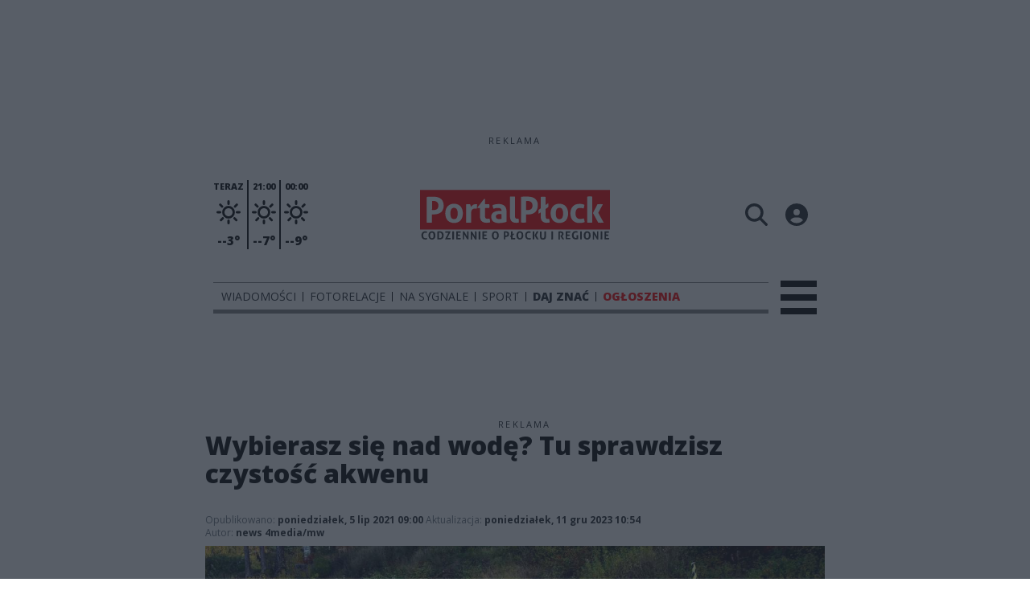

--- FILE ---
content_type: text/html;charset=utf-8
request_url: https://portalplock.pl/wiadomosci/wybierasz-sie-nad-wode-tu-sprawdzisz-czystosc-akwenu/boocGxYSbJrOfuEZepS7
body_size: 89078
content:
<!DOCTYPE html><html  lang="pl" data-capo=""><head><meta charset="utf-8">
<meta name="viewport" content="width=device-width, initial-scale=1">
<title>Wybierasz się nad wodę? Tu sprawdzisz czystość akwenu - Portal Płock</title>
<link rel="stylesheet" href="/fonts/OpenSans.css?v3">
<style>:root{--vc-clr-primary:#000;--vc-clr-secondary:#090f207f;--vc-clr-white:#fff;--vc-icn-width:1.2em;--vc-nav-width:30px;--vc-nav-height:30px;--vc-nav-border-radius:0;--vc-nav-color:var(--vc-clr-primary);--vc-nav-color-hover:var(--vc-clr-secondary);--vc-nav-background:transparent;--vc-pgn-width:12px;--vc-pgn-height:4px;--vc-pgn-margin:4px;--vc-pgn-border-radius:0;--vc-pgn-background-color:var(--vc-clr-secondary);--vc-pgn-active-color:var(--vc-clr-primary)}.carousel{overscroll-behavior:none;position:relative;text-align:center;touch-action:pan-y}.carousel,.carousel *{box-sizing:border-box}.carousel__track{display:flex;padding:0!important;position:relative}.carousel__viewport{overflow:hidden}.carousel__sr-only{height:1px;margin:-1px;overflow:hidden;padding:0;position:absolute;width:1px;clip:rect(0,0,0,0);border:0}.carousel__icon{height:var(--vc-icn-width);width:var(--vc-icn-width);fill:currentColor}.carousel__next,.carousel__prev{align-items:center;background:var(--vc-nav-background);border:0;border-radius:var(--vc-nav-border-radius);box-sizing:content-box;color:var(--vc-nav-color);cursor:pointer;display:flex;font-size:var(--vc-nav-height);height:var(--vc-nav-height);justify-content:center;margin:0 10px;padding:0;position:absolute;text-align:center;top:50%;transform:translateY(-50%);width:var(--vc-nav-width)}.carousel__next--disabled,.carousel__prev--disabled{cursor:not-allowed;opacity:.5}.carousel__prev{left:0}.carousel__next{right:0}.carousel--rtl .carousel__prev{left:auto;right:0}.carousel--rtl .carousel__next{left:0;right:auto}@media (hover:hover){.carousel__next:hover,.carousel__prev:hover{color:var(--vc-nav-color-hover)}}.carousel__pagination{display:flex;justify-content:center;line-height:0;list-style:none;margin:10px 0 0;padding:0}.carousel__pagination-button{background:transparent;border:0;cursor:pointer;display:block;margin:0;padding:var(--vc-pgn-margin)}.carousel__pagination-button:after{background-color:var(--vc-pgn-background-color);border-radius:var(--vc-pgn-border-radius);content:"";display:block;height:var(--vc-pgn-height);width:var(--vc-pgn-width)}.carousel__pagination-button--active:after{background-color:var(--vc-pgn-active-color)}@media (hover:hover){.carousel__pagination-button:hover:after{background-color:var(--vc-pgn-active-color)}}.carousel__slide{align-items:center;display:flex;flex-shrink:0;justify-content:center;margin:0;position:relative;scroll-snap-stop:auto;transform:translateZ(0)}</style>
<style>@charset "UTF-8";/*!
* Bootstrap  v5.3.3 (https://getbootstrap.com/)
* Copyright 2011-2024 The Bootstrap Authors
* Licensed under MIT (https://github.com/twbs/bootstrap/blob/main/LICENSE)
*/:root{--bs-blue:#0d6efd;--bs-indigo:#6610f2;--bs-purple:#6f42c1;--bs-pink:#d63384;--bs-red:#dc3545;--bs-orange:#fd7e14;--bs-yellow:#ffc107;--bs-green:#198754;--bs-teal:#20c997;--bs-cyan:#0dcaf0;--bs-black:#000;--bs-white:#fff;--bs-gray:#6c757d;--bs-gray-dark:#343a40;--bs-gray-100:#f8f9fa;--bs-gray-200:#e9ecef;--bs-gray-300:#dee2e6;--bs-gray-400:#ced4da;--bs-gray-500:#adb5bd;--bs-gray-600:#6c757d;--bs-gray-700:#495057;--bs-gray-800:#343a40;--bs-gray-900:#212529;--bs-primary:#0d6efd;--bs-secondary:#6c757d;--bs-success:#198754;--bs-info:#0dcaf0;--bs-warning:#ffc107;--bs-danger:#dc3545;--bs-light:#f8f9fa;--bs-dark:#212529;--bs-primary-rgb:13,110,253;--bs-secondary-rgb:108,117,125;--bs-success-rgb:25,135,84;--bs-info-rgb:13,202,240;--bs-warning-rgb:255,193,7;--bs-danger-rgb:220,53,69;--bs-light-rgb:248,249,250;--bs-dark-rgb:33,37,41;--bs-primary-text-emphasis:#052c65;--bs-secondary-text-emphasis:#2b2f32;--bs-success-text-emphasis:#0a3622;--bs-info-text-emphasis:#055160;--bs-warning-text-emphasis:#664d03;--bs-danger-text-emphasis:#58151c;--bs-light-text-emphasis:#495057;--bs-dark-text-emphasis:#495057;--bs-primary-bg-subtle:#cfe2ff;--bs-secondary-bg-subtle:#e2e3e5;--bs-success-bg-subtle:#d1e7dd;--bs-info-bg-subtle:#cff4fc;--bs-warning-bg-subtle:#fff3cd;--bs-danger-bg-subtle:#f8d7da;--bs-light-bg-subtle:#fcfcfd;--bs-dark-bg-subtle:#ced4da;--bs-primary-border-subtle:#9ec5fe;--bs-secondary-border-subtle:#c4c8cb;--bs-success-border-subtle:#a3cfbb;--bs-info-border-subtle:#9eeaf9;--bs-warning-border-subtle:#ffe69c;--bs-danger-border-subtle:#f1aeb5;--bs-light-border-subtle:#e9ecef;--bs-dark-border-subtle:#adb5bd;--bs-white-rgb:255,255,255;--bs-black-rgb:0,0,0;--bs-font-sans-serif:system-ui,-apple-system,"Segoe UI",Roboto,"Helvetica Neue","Noto Sans","Liberation Sans",Arial,sans-serif,"Apple Color Emoji","Segoe UI Emoji","Segoe UI Symbol","Noto Color Emoji";--bs-font-monospace:SFMono-Regular,Menlo,Monaco,Consolas,"Liberation Mono","Courier New",monospace;--bs-gradient:linear-gradient(180deg,hsla(0,0%,100%,.15),hsla(0,0%,100%,0));--bs-body-font-family:var(--bs-font-sans-serif);--bs-body-font-size:1rem;--bs-body-font-weight:400;--bs-body-line-height:1.5;--bs-body-color:#212529;--bs-body-color-rgb:33,37,41;--bs-body-bg:#fff;--bs-body-bg-rgb:255,255,255;--bs-emphasis-color:#000;--bs-emphasis-color-rgb:0,0,0;--bs-secondary-color:rgba(33,37,41,.75);--bs-secondary-color-rgb:33,37,41;--bs-secondary-bg:#e9ecef;--bs-secondary-bg-rgb:233,236,239;--bs-tertiary-color:rgba(33,37,41,.5);--bs-tertiary-color-rgb:33,37,41;--bs-tertiary-bg:#f8f9fa;--bs-tertiary-bg-rgb:248,249,250;--bs-heading-color:inherit;--bs-link-color:#0d6efd;--bs-link-color-rgb:13,110,253;--bs-link-decoration:underline;--bs-link-hover-color:#0a58ca;--bs-link-hover-color-rgb:10,88,202;--bs-code-color:#d63384;--bs-highlight-color:#212529;--bs-highlight-bg:#fff3cd;--bs-border-width:1px;--bs-border-style:solid;--bs-border-color:#dee2e6;--bs-border-color-translucent:rgba(0,0,0,.175);--bs-border-radius:.375rem;--bs-border-radius-sm:.25rem;--bs-border-radius-lg:.5rem;--bs-border-radius-xl:1rem;--bs-border-radius-xxl:2rem;--bs-border-radius-2xl:var(--bs-border-radius-xxl);--bs-border-radius-pill:50rem;--bs-box-shadow:0 .5rem 1rem rgba(0,0,0,.15);--bs-box-shadow-sm:0 .125rem .25rem rgba(0,0,0,.075);--bs-box-shadow-lg:0 1rem 3rem rgba(0,0,0,.175);--bs-box-shadow-inset:inset 0 1px 2px rgba(0,0,0,.075);--bs-focus-ring-width:.25rem;--bs-focus-ring-opacity:.25;--bs-focus-ring-color:rgba(13,110,253,.25);--bs-form-valid-color:#198754;--bs-form-valid-border-color:#198754;--bs-form-invalid-color:#dc3545;--bs-form-invalid-border-color:#dc3545}*,:after,:before{box-sizing:border-box}@media (prefers-reduced-motion:no-preference){:root{scroll-behavior:smooth}}body{background-color:var(--bs-body-bg);color:var(--bs-body-color);font-family:var(--bs-body-font-family);font-size:var(--bs-body-font-size);font-weight:var(--bs-body-font-weight);line-height:var(--bs-body-line-height);margin:0;text-align:var(--bs-body-text-align);-webkit-text-size-adjust:100%;-webkit-tap-highlight-color:transparent}hr{border:0;border-top:var(--bs-border-width) solid;color:inherit;margin:1rem 0;opacity:.25}.h1,.h2,.h3,.h4,.h5,.h6,h1,h2,h3,h4,h5,h6{color:var(--bs-heading-color);font-weight:500;line-height:1.2;margin-bottom:.5rem;margin-top:0}.h1,h1{font-size:calc(1.375rem + 1.5vw)}@media (min-width:1200px){.h1,h1{font-size:2.5rem}}.h2,h2{font-size:calc(1.325rem + .9vw)}@media (min-width:1200px){.h2,h2{font-size:2rem}}.h3,h3{font-size:calc(1.3rem + .6vw)}@media (min-width:1200px){.h3,h3{font-size:1.75rem}}.h4,h4{font-size:calc(1.275rem + .3vw)}@media (min-width:1200px){.h4,h4{font-size:1.5rem}}.h5,h5{font-size:1.25rem}.h6,h6{font-size:1rem}p{margin-top:0}address,p{margin-bottom:1rem}address{font-style:normal;line-height:inherit}ul{padding-left:2rem}dl,ul{margin-bottom:1rem;margin-top:0}ul ul{margin-bottom:0}dd{margin-bottom:.5rem;margin-left:0}blockquote{margin:0 0 1rem}b,strong{font-weight:bolder}.small,small{font-size:.875em}a{color:rgba(var(--bs-link-color-rgb),var(--bs-link-opacity,1));text-decoration:underline}a:hover{--bs-link-color-rgb:var(--bs-link-hover-color-rgb)}a:not([href]):not([class]),a:not([href]):not([class]):hover{color:inherit;text-decoration:none}code{color:var(--bs-code-color);font-family:var(--bs-font-monospace);font-size:1em;font-size:.875em;word-wrap:break-word}a>code{color:inherit}img,svg{vertical-align:middle}table{border-collapse:collapse;caption-side:bottom}label{display:inline-block}button{border-radius:0}button:focus:not(:focus-visible){outline:0}button,input,select,textarea{font-family:inherit;font-size:inherit;line-height:inherit;margin:0}button,select{text-transform:none}[role=button]{cursor:pointer}select{word-wrap:normal}select:disabled{opacity:1}[list]:not([type=date]):not([type=datetime-local]):not([type=month]):not([type=week]):not([type=time])::-webkit-calendar-picker-indicator{display:none!important}[type=button],[type=reset],[type=submit],button{-webkit-appearance:button}[type=button]:not(:disabled),[type=reset]:not(:disabled),[type=submit]:not(:disabled),button:not(:disabled){cursor:pointer}::-moz-focus-inner{border-style:none;padding:0}textarea{resize:vertical}::-webkit-datetime-edit-day-field,::-webkit-datetime-edit-fields-wrapper,::-webkit-datetime-edit-hour-field,::-webkit-datetime-edit-minute,::-webkit-datetime-edit-month-field,::-webkit-datetime-edit-text,::-webkit-datetime-edit-year-field{padding:0}::-webkit-inner-spin-button{height:auto}[type=search]{-webkit-appearance:textfield;outline-offset:-2px}::-webkit-search-decoration{-webkit-appearance:none}::-webkit-color-swatch-wrapper{padding:0}::file-selector-button{-webkit-appearance:button;font:inherit}output{display:inline-block}iframe{border:0}summary{cursor:pointer;display:list-item}progress{vertical-align:baseline}[hidden]{display:none!important}.list-unstyled{list-style:none;padding-left:0}.blockquote{font-size:1.25rem;margin-bottom:1rem}.blockquote>:last-child{margin-bottom:0}.blockquote-footer{color:#6c757d;font-size:.875em;margin-bottom:1rem;margin-top:-1rem}.blockquote-footer:before{content:"— "}.container{--bs-gutter-x:1.5rem;--bs-gutter-y:0;margin-left:auto;margin-right:auto;padding-left:calc(var(--bs-gutter-x)*.5);padding-right:calc(var(--bs-gutter-x)*.5);width:100%}@media (min-width:576px){.container{max-width:540px}}@media (min-width:768px){.container{max-width:720px}}@media (min-width:992px){.container{max-width:960px}}@media (min-width:1200px){.container{max-width:1140px}}@media (min-width:1400px){.container{max-width:1320px}}:root{--bs-breakpoint-xs:0;--bs-breakpoint-sm:576px;--bs-breakpoint-md:768px;--bs-breakpoint-lg:992px;--bs-breakpoint-xl:1200px;--bs-breakpoint-xxl:1400px}.row{--bs-gutter-x:1.5rem;--bs-gutter-y:0;display:flex;flex-wrap:wrap;margin-left:calc(var(--bs-gutter-x)*-.5);margin-right:calc(var(--bs-gutter-x)*-.5);margin-top:calc(var(--bs-gutter-y)*-1)}.row>*{flex-shrink:0;margin-top:var(--bs-gutter-y);max-width:100%;padding-left:calc(var(--bs-gutter-x)*.5);padding-right:calc(var(--bs-gutter-x)*.5);width:100%}.col{flex:1 0 0%}.col-4{flex:0 0 auto;width:33.33333333%}.col-12{flex:0 0 auto;width:100%}@media (min-width:576px){.col-sm-2{flex:0 0 auto;width:16.66666667%}}.table{--bs-table-color-type:initial;--bs-table-bg-type:initial;--bs-table-color-state:initial;--bs-table-bg-state:initial;--bs-table-color:var(--bs-emphasis-color);--bs-table-bg:var(--bs-body-bg);--bs-table-border-color:var(--bs-border-color);--bs-table-accent-bg:transparent;--bs-table-striped-color:var(--bs-emphasis-color);--bs-table-striped-bg:rgba(var(--bs-emphasis-color-rgb),.05);--bs-table-active-color:var(--bs-emphasis-color);--bs-table-active-bg:rgba(var(--bs-emphasis-color-rgb),.1);--bs-table-hover-color:var(--bs-emphasis-color);--bs-table-hover-bg:rgba(var(--bs-emphasis-color-rgb),.075);border-color:var(--bs-table-border-color);margin-bottom:1rem;vertical-align:top;width:100%}.table>:not(caption)>*>*{background-color:var(--bs-table-bg);border-bottom-width:var(--bs-border-width);box-shadow:inset 0 0 0 9999px var(--bs-table-bg-state,var(--bs-table-bg-type,var(--bs-table-accent-bg)));color:var(--bs-table-color-state,var(--bs-table-color-type,var(--bs-table-color)));padding:.5rem}.form-control{-webkit-appearance:none;-moz-appearance:none;appearance:none;background-clip:padding-box;background-color:var(--bs-body-bg);border:var(--bs-border-width) solid var(--bs-border-color);border-radius:var(--bs-border-radius);color:var(--bs-body-color);display:block;font-size:1rem;font-weight:400;line-height:1.5;padding:.375rem .75rem;transition:border-color .15s ease-in-out,box-shadow .15s ease-in-out;width:100%}@media (prefers-reduced-motion:reduce){.form-control{transition:none}}.form-control[type=file]{overflow:hidden}.form-control[type=file]:not(:disabled):not([readonly]){cursor:pointer}.form-control:focus{background-color:var(--bs-body-bg);border-color:#86b7fe;box-shadow:0 0 0 .25rem #0d6efd40;color:var(--bs-body-color);outline:0}.form-control::-webkit-date-and-time-value{height:1.5em;margin:0;min-width:85px}.form-control::-webkit-datetime-edit{display:block;padding:0}.form-control::-moz-placeholder{color:var(--bs-secondary-color);opacity:1}.form-control::placeholder{color:var(--bs-secondary-color);opacity:1}.form-control:disabled{background-color:var(--bs-secondary-bg);opacity:1}.form-control::file-selector-button{background-color:var(--bs-tertiary-bg);border:0 solid;border-color:inherit;border-inline-end-width:var(--bs-border-width);border-radius:0;color:var(--bs-body-color);margin:-.375rem -.75rem;margin-inline-end:.75rem;padding:.375rem .75rem;pointer-events:none;transition:color .15s ease-in-out,background-color .15s ease-in-out,border-color .15s ease-in-out,box-shadow .15s ease-in-out}@media (prefers-reduced-motion:reduce){.form-control::file-selector-button{transition:none}}.form-control:hover:not(:disabled):not([readonly])::file-selector-button{background-color:var(--bs-secondary-bg)}textarea.form-control{min-height:calc(1.5em + .75rem + var(--bs-border-width)*2)}.form-check{display:block;margin-bottom:.125rem;min-height:1.5rem;padding-left:1.5em}.form-check .form-check-input{float:left;margin-left:-1.5em}.form-check-input{--bs-form-check-bg:var(--bs-body-bg);-webkit-appearance:none;-moz-appearance:none;appearance:none;background-color:var(--bs-form-check-bg);background-image:var(--bs-form-check-bg-image);background-position:50%;background-repeat:no-repeat;background-size:contain;border:var(--bs-border-width) solid var(--bs-border-color);flex-shrink:0;height:1em;margin-top:.25em;-webkit-print-color-adjust:exact;print-color-adjust:exact;vertical-align:top;width:1em}.form-check-input[type=checkbox]{border-radius:.25em}.form-check-input[type=radio]{border-radius:50%}.form-check-input:active{filter:brightness(90%)}.form-check-input:focus{border-color:#86b7fe;box-shadow:0 0 0 .25rem #0d6efd40;outline:0}.form-check-input:checked{background-color:#0d6efd;border-color:#0d6efd}.form-check-input:checked[type=checkbox]{--bs-form-check-bg-image:url("data:image/svg+xml;charset=utf-8,%3Csvg xmlns='http://www.w3.org/2000/svg' viewBox='0 0 20 20'%3E%3Cpath fill='none' stroke='%23fff' stroke-linecap='round' stroke-linejoin='round' stroke-width='3' d='m6 10 3 3 6-6'/%3E%3C/svg%3E")}.form-check-input:checked[type=radio]{--bs-form-check-bg-image:url("data:image/svg+xml;charset=utf-8,%3Csvg xmlns='http://www.w3.org/2000/svg' viewBox='-4 -4 8 8'%3E%3Ccircle r='2' fill='%23fff'/%3E%3C/svg%3E")}.form-check-input[type=checkbox]:indeterminate{background-color:#0d6efd;border-color:#0d6efd;--bs-form-check-bg-image:url("data:image/svg+xml;charset=utf-8,%3Csvg xmlns='http://www.w3.org/2000/svg' viewBox='0 0 20 20'%3E%3Cpath fill='none' stroke='%23fff' stroke-linecap='round' stroke-linejoin='round' stroke-width='3' d='M6 10h8'/%3E%3C/svg%3E")}.form-check-input:disabled{filter:none;opacity:.5;pointer-events:none}.form-check-input:disabled~.form-check-label,.form-check-input[disabled]~.form-check-label{cursor:default;opacity:.5}.btn-check{position:absolute;clip:rect(0,0,0,0);pointer-events:none}.btn-check:disabled+.btn,.btn-check[disabled]+.btn{filter:none;opacity:.65;pointer-events:none}.input-group{align-items:stretch;display:flex;flex-wrap:wrap;position:relative;width:100%}.input-group>.form-control{flex:1 1 auto;min-width:0;position:relative;width:1%}.input-group>.form-control:focus{z-index:5}.input-group .btn{position:relative;z-index:2}.input-group .btn:focus{z-index:5}.input-group:not(.has-validation)>:not(:last-child):not(.dropdown-toggle):not(.dropdown-menu):not(.form-floating){border-bottom-right-radius:0;border-top-right-radius:0}.input-group>:not(:first-child):not(.dropdown-menu):not(.valid-tooltip):not(.valid-feedback):not(.invalid-tooltip):not(.invalid-feedback){border-bottom-left-radius:0;border-top-left-radius:0;margin-left:calc(var(--bs-border-width)*-1)}.invalid-feedback{color:var(--bs-form-invalid-color);display:none;font-size:.875em;margin-top:.25rem;width:100%}.btn{--bs-btn-padding-x:.75rem;--bs-btn-padding-y:.375rem;--bs-btn-font-family: ;--bs-btn-font-size:1rem;--bs-btn-font-weight:400;--bs-btn-line-height:1.5;--bs-btn-color:var(--bs-body-color);--bs-btn-bg:transparent;--bs-btn-border-width:var(--bs-border-width);--bs-btn-border-color:transparent;--bs-btn-border-radius:var(--bs-border-radius);--bs-btn-hover-border-color:transparent;--bs-btn-box-shadow:inset 0 1px 0 hsla(0,0%,100%,.15),0 1px 1px rgba(0,0,0,.075);--bs-btn-disabled-opacity:.65;--bs-btn-focus-box-shadow:0 0 0 .25rem rgba(var(--bs-btn-focus-shadow-rgb),.5);background-color:var(--bs-btn-bg);border:var(--bs-btn-border-width) solid var(--bs-btn-border-color);border-radius:var(--bs-btn-border-radius);color:var(--bs-btn-color);cursor:pointer;display:inline-block;font-family:var(--bs-btn-font-family);font-size:var(--bs-btn-font-size);font-weight:var(--bs-btn-font-weight);line-height:var(--bs-btn-line-height);padding:var(--bs-btn-padding-y) var(--bs-btn-padding-x);text-align:center;text-decoration:none;transition:color .15s ease-in-out,background-color .15s ease-in-out,border-color .15s ease-in-out,box-shadow .15s ease-in-out;-webkit-user-select:none;-moz-user-select:none;user-select:none;vertical-align:middle}@media (prefers-reduced-motion:reduce){.btn{transition:none}}.btn:hover{background-color:var(--bs-btn-hover-bg);border-color:var(--bs-btn-hover-border-color);color:var(--bs-btn-hover-color)}.btn-check+.btn:hover{background-color:var(--bs-btn-bg);border-color:var(--bs-btn-border-color);color:var(--bs-btn-color)}.btn:focus-visible{background-color:var(--bs-btn-hover-bg);border-color:var(--bs-btn-hover-border-color);box-shadow:var(--bs-btn-focus-box-shadow);color:var(--bs-btn-hover-color);outline:0}.btn-check:focus-visible+.btn{border-color:var(--bs-btn-hover-border-color);box-shadow:var(--bs-btn-focus-box-shadow);outline:0}.btn-check:checked+.btn,.btn.active,.btn:first-child:active,:not(.btn-check)+.btn:active{background-color:var(--bs-btn-active-bg);border-color:var(--bs-btn-active-border-color);color:var(--bs-btn-active-color)}.btn-check:checked+.btn:focus-visible,.btn.active:focus-visible,.btn:first-child:active:focus-visible,:not(.btn-check)+.btn:active:focus-visible{box-shadow:var(--bs-btn-focus-box-shadow)}.btn-check:checked:focus-visible+.btn{box-shadow:var(--bs-btn-focus-box-shadow)}.btn.disabled,.btn:disabled{background-color:var(--bs-btn-disabled-bg);border-color:var(--bs-btn-disabled-border-color);color:var(--bs-btn-disabled-color);opacity:var(--bs-btn-disabled-opacity);pointer-events:none}.btn-primary{--bs-btn-color:#fff;--bs-btn-bg:#0d6efd;--bs-btn-border-color:#0d6efd;--bs-btn-hover-color:#fff;--bs-btn-hover-bg:#0b5ed7;--bs-btn-hover-border-color:#0a58ca;--bs-btn-focus-shadow-rgb:49,132,253;--bs-btn-active-color:#fff;--bs-btn-active-bg:#0a58ca;--bs-btn-active-border-color:#0a53be;--bs-btn-active-shadow:inset 0 3px 5px rgba(0,0,0,.125);--bs-btn-disabled-color:#fff;--bs-btn-disabled-bg:#0d6efd;--bs-btn-disabled-border-color:#0d6efd}.btn-secondary{--bs-btn-color:#fff;--bs-btn-bg:#6c757d;--bs-btn-border-color:#6c757d;--bs-btn-hover-color:#fff;--bs-btn-hover-bg:#5c636a;--bs-btn-hover-border-color:#565e64;--bs-btn-focus-shadow-rgb:130,138,145;--bs-btn-active-color:#fff;--bs-btn-active-bg:#565e64;--bs-btn-active-border-color:#51585e;--bs-btn-active-shadow:inset 0 3px 5px rgba(0,0,0,.125);--bs-btn-disabled-color:#fff;--bs-btn-disabled-bg:#6c757d;--bs-btn-disabled-border-color:#6c757d}.btn-success{--bs-btn-color:#fff;--bs-btn-bg:#198754;--bs-btn-border-color:#198754;--bs-btn-hover-color:#fff;--bs-btn-hover-bg:#157347;--bs-btn-hover-border-color:#146c43;--bs-btn-focus-shadow-rgb:60,153,110;--bs-btn-active-color:#fff;--bs-btn-active-bg:#146c43;--bs-btn-active-border-color:#13653f;--bs-btn-active-shadow:inset 0 3px 5px rgba(0,0,0,.125);--bs-btn-disabled-color:#fff;--bs-btn-disabled-bg:#198754;--bs-btn-disabled-border-color:#198754}.btn-info{--bs-btn-color:#000;--bs-btn-bg:#0dcaf0;--bs-btn-border-color:#0dcaf0;--bs-btn-hover-color:#000;--bs-btn-hover-bg:#31d2f2;--bs-btn-hover-border-color:#25cff2;--bs-btn-focus-shadow-rgb:11,172,204;--bs-btn-active-color:#000;--bs-btn-active-bg:#3dd5f3;--bs-btn-active-border-color:#25cff2;--bs-btn-active-shadow:inset 0 3px 5px rgba(0,0,0,.125);--bs-btn-disabled-color:#000;--bs-btn-disabled-bg:#0dcaf0;--bs-btn-disabled-border-color:#0dcaf0}.btn-warning{--bs-btn-color:#000;--bs-btn-bg:#ffc107;--bs-btn-border-color:#ffc107;--bs-btn-hover-color:#000;--bs-btn-hover-bg:#ffca2c;--bs-btn-hover-border-color:#ffc720;--bs-btn-focus-shadow-rgb:217,164,6;--bs-btn-active-color:#000;--bs-btn-active-bg:#ffcd39;--bs-btn-active-border-color:#ffc720;--bs-btn-active-shadow:inset 0 3px 5px rgba(0,0,0,.125);--bs-btn-disabled-color:#000;--bs-btn-disabled-bg:#ffc107;--bs-btn-disabled-border-color:#ffc107}.btn-danger{--bs-btn-color:#fff;--bs-btn-bg:#dc3545;--bs-btn-border-color:#dc3545;--bs-btn-hover-color:#fff;--bs-btn-hover-bg:#bb2d3b;--bs-btn-hover-border-color:#b02a37;--bs-btn-focus-shadow-rgb:225,83,97;--bs-btn-active-color:#fff;--bs-btn-active-bg:#b02a37;--bs-btn-active-border-color:#a52834;--bs-btn-active-shadow:inset 0 3px 5px rgba(0,0,0,.125);--bs-btn-disabled-color:#fff;--bs-btn-disabled-bg:#dc3545;--bs-btn-disabled-border-color:#dc3545}.btn-light{--bs-btn-color:#000;--bs-btn-bg:#f8f9fa;--bs-btn-border-color:#f8f9fa;--bs-btn-hover-color:#000;--bs-btn-hover-bg:#d3d4d5;--bs-btn-hover-border-color:#c6c7c8;--bs-btn-focus-shadow-rgb:211,212,213;--bs-btn-active-color:#000;--bs-btn-active-bg:#c6c7c8;--bs-btn-active-border-color:#babbbc;--bs-btn-active-shadow:inset 0 3px 5px rgba(0,0,0,.125);--bs-btn-disabled-color:#000;--bs-btn-disabled-bg:#f8f9fa;--bs-btn-disabled-border-color:#f8f9fa}.btn-dark{--bs-btn-color:#fff;--bs-btn-bg:#212529;--bs-btn-border-color:#212529;--bs-btn-hover-color:#fff;--bs-btn-hover-bg:#424649;--bs-btn-hover-border-color:#373b3e;--bs-btn-focus-shadow-rgb:66,70,73;--bs-btn-active-color:#fff;--bs-btn-active-bg:#4d5154;--bs-btn-active-border-color:#373b3e;--bs-btn-active-shadow:inset 0 3px 5px rgba(0,0,0,.125);--bs-btn-disabled-color:#fff;--bs-btn-disabled-bg:#212529;--bs-btn-disabled-border-color:#212529}.btn-outline-primary{--bs-btn-color:#0d6efd;--bs-btn-border-color:#0d6efd;--bs-btn-hover-color:#fff;--bs-btn-hover-bg:#0d6efd;--bs-btn-hover-border-color:#0d6efd;--bs-btn-focus-shadow-rgb:13,110,253;--bs-btn-active-color:#fff;--bs-btn-active-bg:#0d6efd;--bs-btn-active-border-color:#0d6efd;--bs-btn-active-shadow:inset 0 3px 5px rgba(0,0,0,.125);--bs-btn-disabled-color:#0d6efd;--bs-btn-disabled-bg:transparent;--bs-btn-disabled-border-color:#0d6efd;--bs-gradient:none}.btn-outline-secondary{--bs-btn-color:#6c757d;--bs-btn-border-color:#6c757d;--bs-btn-hover-color:#fff;--bs-btn-hover-bg:#6c757d;--bs-btn-hover-border-color:#6c757d;--bs-btn-focus-shadow-rgb:108,117,125;--bs-btn-active-color:#fff;--bs-btn-active-bg:#6c757d;--bs-btn-active-border-color:#6c757d;--bs-btn-active-shadow:inset 0 3px 5px rgba(0,0,0,.125);--bs-btn-disabled-color:#6c757d;--bs-btn-disabled-bg:transparent;--bs-btn-disabled-border-color:#6c757d;--bs-gradient:none}.btn-outline-success{--bs-btn-color:#198754;--bs-btn-border-color:#198754;--bs-btn-hover-color:#fff;--bs-btn-hover-bg:#198754;--bs-btn-hover-border-color:#198754;--bs-btn-focus-shadow-rgb:25,135,84;--bs-btn-active-color:#fff;--bs-btn-active-bg:#198754;--bs-btn-active-border-color:#198754;--bs-btn-active-shadow:inset 0 3px 5px rgba(0,0,0,.125);--bs-btn-disabled-color:#198754;--bs-btn-disabled-bg:transparent;--bs-btn-disabled-border-color:#198754;--bs-gradient:none}.btn-outline-info{--bs-btn-color:#0dcaf0;--bs-btn-border-color:#0dcaf0;--bs-btn-hover-color:#000;--bs-btn-hover-bg:#0dcaf0;--bs-btn-hover-border-color:#0dcaf0;--bs-btn-focus-shadow-rgb:13,202,240;--bs-btn-active-color:#000;--bs-btn-active-bg:#0dcaf0;--bs-btn-active-border-color:#0dcaf0;--bs-btn-active-shadow:inset 0 3px 5px rgba(0,0,0,.125);--bs-btn-disabled-color:#0dcaf0;--bs-btn-disabled-bg:transparent;--bs-btn-disabled-border-color:#0dcaf0;--bs-gradient:none}.btn-outline-warning{--bs-btn-color:#ffc107;--bs-btn-border-color:#ffc107;--bs-btn-hover-color:#000;--bs-btn-hover-bg:#ffc107;--bs-btn-hover-border-color:#ffc107;--bs-btn-focus-shadow-rgb:255,193,7;--bs-btn-active-color:#000;--bs-btn-active-bg:#ffc107;--bs-btn-active-border-color:#ffc107;--bs-btn-active-shadow:inset 0 3px 5px rgba(0,0,0,.125);--bs-btn-disabled-color:#ffc107;--bs-btn-disabled-bg:transparent;--bs-btn-disabled-border-color:#ffc107;--bs-gradient:none}.btn-outline-danger{--bs-btn-color:#dc3545;--bs-btn-border-color:#dc3545;--bs-btn-hover-color:#fff;--bs-btn-hover-bg:#dc3545;--bs-btn-hover-border-color:#dc3545;--bs-btn-focus-shadow-rgb:220,53,69;--bs-btn-active-color:#fff;--bs-btn-active-bg:#dc3545;--bs-btn-active-border-color:#dc3545;--bs-btn-active-shadow:inset 0 3px 5px rgba(0,0,0,.125);--bs-btn-disabled-color:#dc3545;--bs-btn-disabled-bg:transparent;--bs-btn-disabled-border-color:#dc3545;--bs-gradient:none}.btn-outline-light{--bs-btn-color:#f8f9fa;--bs-btn-border-color:#f8f9fa;--bs-btn-hover-color:#000;--bs-btn-hover-bg:#f8f9fa;--bs-btn-hover-border-color:#f8f9fa;--bs-btn-focus-shadow-rgb:248,249,250;--bs-btn-active-color:#000;--bs-btn-active-bg:#f8f9fa;--bs-btn-active-border-color:#f8f9fa;--bs-btn-active-shadow:inset 0 3px 5px rgba(0,0,0,.125);--bs-btn-disabled-color:#f8f9fa;--bs-btn-disabled-bg:transparent;--bs-btn-disabled-border-color:#f8f9fa;--bs-gradient:none}.btn-outline-dark{--bs-btn-color:#212529;--bs-btn-border-color:#212529;--bs-btn-hover-color:#fff;--bs-btn-hover-bg:#212529;--bs-btn-hover-border-color:#212529;--bs-btn-focus-shadow-rgb:33,37,41;--bs-btn-active-color:#fff;--bs-btn-active-bg:#212529;--bs-btn-active-border-color:#212529;--bs-btn-active-shadow:inset 0 3px 5px rgba(0,0,0,.125);--bs-btn-disabled-color:#212529;--bs-btn-disabled-bg:transparent;--bs-btn-disabled-border-color:#212529;--bs-gradient:none}.btn-link{--bs-btn-font-weight:400;--bs-btn-color:var(--bs-link-color);--bs-btn-bg:transparent;--bs-btn-border-color:transparent;--bs-btn-hover-color:var(--bs-link-hover-color);--bs-btn-hover-border-color:transparent;--bs-btn-active-color:var(--bs-link-hover-color);--bs-btn-active-border-color:transparent;--bs-btn-disabled-color:#6c757d;--bs-btn-disabled-border-color:transparent;--bs-btn-box-shadow:0 0 0 #000;--bs-btn-focus-shadow-rgb:49,132,253;text-decoration:underline}.btn-link:focus-visible{color:var(--bs-btn-color)}.btn-link:hover{color:var(--bs-btn-hover-color)}.btn-group-lg>.btn,.btn-lg{--bs-btn-padding-y:.5rem;--bs-btn-padding-x:1rem;--bs-btn-font-size:1.25rem;--bs-btn-border-radius:var(--bs-border-radius-lg)}.btn-group-sm>.btn,.btn-sm{--bs-btn-padding-y:.25rem;--bs-btn-padding-x:.5rem;--bs-btn-font-size:.875rem;--bs-btn-border-radius:var(--bs-border-radius-sm)}.btn-group,.btn-group-vertical{display:inline-flex;position:relative;vertical-align:middle}.btn-group-vertical>.btn,.btn-group>.btn{flex:1 1 auto;position:relative}.btn-group-vertical>.btn-check:checked+.btn,.btn-group-vertical>.btn-check:focus+.btn,.btn-group-vertical>.btn.active,.btn-group-vertical>.btn:active,.btn-group-vertical>.btn:focus,.btn-group-vertical>.btn:hover,.btn-group>.btn-check:checked+.btn,.btn-group>.btn-check:focus+.btn,.btn-group>.btn.active,.btn-group>.btn:active,.btn-group>.btn:focus,.btn-group>.btn:hover{z-index:1}.btn-toolbar{display:flex;flex-wrap:wrap;justify-content:flex-start}.btn-toolbar .input-group{width:auto}.btn-group{border-radius:var(--bs-border-radius)}.btn-group>.btn-group:not(:first-child),.btn-group>:not(.btn-check:first-child)+.btn{margin-left:calc(var(--bs-border-width)*-1)}.btn-group>.btn-group:not(:last-child)>.btn,.btn-group>.btn:not(:last-child):not(.dropdown-toggle){border-bottom-right-radius:0;border-top-right-radius:0}.btn-group>.btn-group:not(:first-child)>.btn,.btn-group>.btn:nth-child(n+3),.btn-group>:not(.btn-check)+.btn{border-bottom-left-radius:0;border-top-left-radius:0}.btn-group-vertical{align-items:flex-start;flex-direction:column;justify-content:center}.btn-group-vertical>.btn,.btn-group-vertical>.btn-group{width:100%}.btn-group-vertical>.btn-group:not(:first-child),.btn-group-vertical>.btn:not(:first-child){margin-top:calc(var(--bs-border-width)*-1)}.btn-group-vertical>.btn-group:not(:last-child)>.btn,.btn-group-vertical>.btn:not(:last-child):not(.dropdown-toggle){border-bottom-left-radius:0;border-bottom-right-radius:0}.btn-group-vertical>.btn-group:not(:first-child)>.btn,.btn-group-vertical>.btn~.btn{border-top-left-radius:0;border-top-right-radius:0}.nav{--bs-nav-link-padding-x:1rem;--bs-nav-link-padding-y:.5rem;--bs-nav-link-font-weight: ;--bs-nav-link-color:var(--bs-link-color);--bs-nav-link-hover-color:var(--bs-link-hover-color);--bs-nav-link-disabled-color:var(--bs-secondary-color);display:flex;flex-wrap:wrap;list-style:none;margin-bottom:0;padding-left:0}.nav-link{background:0 0;border:0;color:var(--bs-nav-link-color);display:block;font-size:var(--bs-nav-link-font-size);font-weight:var(--bs-nav-link-font-weight);padding:var(--bs-nav-link-padding-y) var(--bs-nav-link-padding-x);text-decoration:none;transition:color .15s ease-in-out,background-color .15s ease-in-out,border-color .15s ease-in-out}@media (prefers-reduced-motion:reduce){.nav-link{transition:none}}.nav-link:focus,.nav-link:hover{color:var(--bs-nav-link-hover-color)}.nav-link:focus-visible{box-shadow:0 0 0 .25rem #0d6efd40;outline:0}.nav-link.disabled,.nav-link:disabled{color:var(--bs-nav-link-disabled-color);cursor:default;pointer-events:none}.nav-tabs{--bs-nav-tabs-border-width:var(--bs-border-width);--bs-nav-tabs-border-color:var(--bs-border-color);--bs-nav-tabs-border-radius:var(--bs-border-radius);--bs-nav-tabs-link-hover-border-color:var(--bs-secondary-bg) var(--bs-secondary-bg) var(--bs-border-color);--bs-nav-tabs-link-active-color:var(--bs-emphasis-color);--bs-nav-tabs-link-active-bg:var(--bs-body-bg);--bs-nav-tabs-link-active-border-color:var(--bs-border-color) var(--bs-border-color) var(--bs-body-bg);border-bottom:var(--bs-nav-tabs-border-width) solid var(--bs-nav-tabs-border-color)}.nav-tabs .nav-link{border:var(--bs-nav-tabs-border-width) solid transparent;border-top-left-radius:var(--bs-nav-tabs-border-radius);border-top-right-radius:var(--bs-nav-tabs-border-radius);margin-bottom:calc(var(--bs-nav-tabs-border-width)*-1)}.nav-tabs .nav-link:focus,.nav-tabs .nav-link:hover{border-color:var(--bs-nav-tabs-link-hover-border-color);isolation:isolate}.nav-tabs .nav-link.active{background-color:var(--bs-nav-tabs-link-active-bg);border-color:var(--bs-nav-tabs-link-active-border-color);color:var(--bs-nav-tabs-link-active-color)}.nav-pills{--bs-nav-pills-border-radius:var(--bs-border-radius);--bs-nav-pills-link-active-color:#fff;--bs-nav-pills-link-active-bg:#0d6efd}.nav-pills .nav-link{border-radius:var(--bs-nav-pills-border-radius)}.nav-pills .nav-link.active{background-color:var(--bs-nav-pills-link-active-bg);color:var(--bs-nav-pills-link-active-color)}.nav-underline{--bs-nav-underline-gap:1rem;--bs-nav-underline-border-width:.125rem;--bs-nav-underline-link-active-color:var(--bs-emphasis-color);gap:var(--bs-nav-underline-gap)}.nav-underline .nav-link{border-bottom:var(--bs-nav-underline-border-width) solid transparent;padding-left:0;padding-right:0}.nav-underline .nav-link.active,.nav-underline .nav-link:focus,.nav-underline .nav-link:hover{border-bottom-color:currentcolor}.nav-underline .nav-link.active{color:var(--bs-nav-underline-link-active-color);font-weight:700}.nav-fill .nav-item,.nav-fill>.nav-link{flex:1 1 auto;text-align:center}.nav-justified .nav-item,.nav-justified>.nav-link{flex-basis:0;flex-grow:1;text-align:center}.nav-fill .nav-item .nav-link,.nav-justified .nav-item .nav-link{width:100%}.navbar{--bs-navbar-padding-x:0;--bs-navbar-padding-y:.5rem;--bs-navbar-color:rgba(var(--bs-emphasis-color-rgb),.65);--bs-navbar-hover-color:rgba(var(--bs-emphasis-color-rgb),.8);--bs-navbar-disabled-color:rgba(var(--bs-emphasis-color-rgb),.3);--bs-navbar-active-color:rgba(var(--bs-emphasis-color-rgb),1);--bs-navbar-brand-padding-y:.3125rem;--bs-navbar-brand-margin-end:1rem;--bs-navbar-brand-font-size:1.25rem;--bs-navbar-brand-color:rgba(var(--bs-emphasis-color-rgb),1);--bs-navbar-brand-hover-color:rgba(var(--bs-emphasis-color-rgb),1);--bs-navbar-nav-link-padding-x:.5rem;--bs-navbar-toggler-padding-y:.25rem;--bs-navbar-toggler-padding-x:.75rem;--bs-navbar-toggler-font-size:1.25rem;--bs-navbar-toggler-icon-bg:url("data:image/svg+xml;charset=utf-8,%3Csvg xmlns='http://www.w3.org/2000/svg' viewBox='0 0 30 30'%3E%3Cpath stroke='rgba(33, 37, 41, 0.75)' stroke-linecap='round' stroke-miterlimit='10' stroke-width='2' d='M4 7h22M4 15h22M4 23h22'/%3E%3C/svg%3E");--bs-navbar-toggler-border-color:rgba(var(--bs-emphasis-color-rgb),.15);--bs-navbar-toggler-border-radius:var(--bs-border-radius);--bs-navbar-toggler-focus-width:.25rem;--bs-navbar-toggler-transition:box-shadow .15s ease-in-out;flex-wrap:wrap;padding:var(--bs-navbar-padding-y) var(--bs-navbar-padding-x);position:relative}.navbar,.navbar>.container{align-items:center;display:flex;justify-content:space-between}.navbar>.container{flex-wrap:inherit}.navbar-brand{color:var(--bs-navbar-brand-color);font-size:var(--bs-navbar-brand-font-size);margin-right:var(--bs-navbar-brand-margin-end);padding-bottom:var(--bs-navbar-brand-padding-y);padding-top:var(--bs-navbar-brand-padding-y);text-decoration:none;white-space:nowrap}.navbar-brand:focus,.navbar-brand:hover{color:var(--bs-navbar-brand-hover-color)}.navbar-nav{--bs-nav-link-padding-x:0;--bs-nav-link-padding-y:.5rem;--bs-nav-link-font-weight: ;--bs-nav-link-color:var(--bs-navbar-color);--bs-nav-link-hover-color:var(--bs-navbar-hover-color);--bs-nav-link-disabled-color:var(--bs-navbar-disabled-color);display:flex;flex-direction:column;list-style:none;margin-bottom:0;padding-left:0}.navbar-nav .nav-link.active{color:var(--bs-navbar-active-color)}.navbar-text{color:var(--bs-navbar-color);padding-bottom:.5rem;padding-top:.5rem}.navbar-text a,.navbar-text a:focus,.navbar-text a:hover{color:var(--bs-navbar-active-color)}.navbar-collapse{align-items:center;flex-basis:100%;flex-grow:1}.navbar-toggler{background-color:transparent;border:var(--bs-border-width) solid var(--bs-navbar-toggler-border-color);border-radius:var(--bs-navbar-toggler-border-radius);color:var(--bs-navbar-color);font-size:var(--bs-navbar-toggler-font-size);line-height:1;padding:var(--bs-navbar-toggler-padding-y) var(--bs-navbar-toggler-padding-x);transition:var(--bs-navbar-toggler-transition)}@media (prefers-reduced-motion:reduce){.navbar-toggler{transition:none}}.navbar-toggler:hover{text-decoration:none}.navbar-toggler:focus{box-shadow:0 0 0 var(--bs-navbar-toggler-focus-width);outline:0;text-decoration:none}.navbar-toggler-icon{background-image:var(--bs-navbar-toggler-icon-bg);background-position:50%;background-repeat:no-repeat;background-size:100%;display:inline-block;height:1.5em;vertical-align:middle;width:1.5em}.navbar-nav-scroll{max-height:var(--bs-scroll-height,75vh);overflow-y:auto}@media (min-width:576px){.navbar-expand-sm{flex-wrap:nowrap;justify-content:flex-start}.navbar-expand-sm .navbar-nav{flex-direction:row}.navbar-expand-sm .navbar-nav .nav-link{padding-left:var(--bs-navbar-nav-link-padding-x);padding-right:var(--bs-navbar-nav-link-padding-x)}.navbar-expand-sm .navbar-nav-scroll{overflow:visible}.navbar-expand-sm .navbar-collapse{display:flex!important;flex-basis:auto}.navbar-expand-sm .navbar-toggler{display:none}}@media (min-width:768px){.navbar-expand-md{flex-wrap:nowrap;justify-content:flex-start}.navbar-expand-md .navbar-nav{flex-direction:row}.navbar-expand-md .navbar-nav .nav-link{padding-left:var(--bs-navbar-nav-link-padding-x);padding-right:var(--bs-navbar-nav-link-padding-x)}.navbar-expand-md .navbar-nav-scroll{overflow:visible}.navbar-expand-md .navbar-collapse{display:flex!important;flex-basis:auto}.navbar-expand-md .navbar-toggler{display:none}}@media (min-width:992px){.navbar-expand-lg{flex-wrap:nowrap;justify-content:flex-start}.navbar-expand-lg .navbar-nav{flex-direction:row}.navbar-expand-lg .navbar-nav .nav-link{padding-left:var(--bs-navbar-nav-link-padding-x);padding-right:var(--bs-navbar-nav-link-padding-x)}.navbar-expand-lg .navbar-nav-scroll{overflow:visible}.navbar-expand-lg .navbar-collapse{display:flex!important;flex-basis:auto}.navbar-expand-lg .navbar-toggler{display:none}}@media (min-width:1200px){.navbar-expand-xl{flex-wrap:nowrap;justify-content:flex-start}.navbar-expand-xl .navbar-nav{flex-direction:row}.navbar-expand-xl .navbar-nav .nav-link{padding-left:var(--bs-navbar-nav-link-padding-x);padding-right:var(--bs-navbar-nav-link-padding-x)}.navbar-expand-xl .navbar-nav-scroll{overflow:visible}.navbar-expand-xl .navbar-collapse{display:flex!important;flex-basis:auto}.navbar-expand-xl .navbar-toggler{display:none}}@media (min-width:1400px){.navbar-expand-xxl{flex-wrap:nowrap;justify-content:flex-start}.navbar-expand-xxl .navbar-nav{flex-direction:row}.navbar-expand-xxl .navbar-nav .nav-link{padding-left:var(--bs-navbar-nav-link-padding-x);padding-right:var(--bs-navbar-nav-link-padding-x)}.navbar-expand-xxl .navbar-nav-scroll{overflow:visible}.navbar-expand-xxl .navbar-collapse{display:flex!important;flex-basis:auto}.navbar-expand-xxl .navbar-toggler{display:none}}.navbar-expand{flex-wrap:nowrap;justify-content:flex-start}.navbar-expand .navbar-nav{flex-direction:row}.navbar-expand .navbar-nav .nav-link{padding-left:var(--bs-navbar-nav-link-padding-x);padding-right:var(--bs-navbar-nav-link-padding-x)}.navbar-expand .navbar-nav-scroll{overflow:visible}.navbar-expand .navbar-collapse{display:flex!important;flex-basis:auto}.navbar-expand .navbar-toggler{display:none}.navbar-dark{--bs-navbar-color:hsla(0,0%,100%,.55);--bs-navbar-hover-color:hsla(0,0%,100%,.75);--bs-navbar-disabled-color:hsla(0,0%,100%,.25);--bs-navbar-active-color:#fff;--bs-navbar-brand-color:#fff;--bs-navbar-brand-hover-color:#fff;--bs-navbar-toggler-border-color:hsla(0,0%,100%,.1);--bs-navbar-toggler-icon-bg:url("data:image/svg+xml;charset=utf-8,%3Csvg xmlns='http://www.w3.org/2000/svg' viewBox='0 0 30 30'%3E%3Cpath stroke='rgba(255, 255, 255, 0.55)' stroke-linecap='round' stroke-miterlimit='10' stroke-width='2' d='M4 7h22M4 15h22M4 23h22'/%3E%3C/svg%3E")}.card{--bs-card-spacer-y:1rem;--bs-card-spacer-x:1rem;--bs-card-title-spacer-y:.5rem;--bs-card-title-color: ;--bs-card-subtitle-color: ;--bs-card-border-width:var(--bs-border-width);--bs-card-border-color:var(--bs-border-color-translucent);--bs-card-border-radius:var(--bs-border-radius);--bs-card-box-shadow: ;--bs-card-inner-border-radius:calc(var(--bs-border-radius) - var(--bs-border-width));--bs-card-cap-padding-y:.5rem;--bs-card-cap-padding-x:1rem;--bs-card-cap-bg:rgba(var(--bs-body-color-rgb),.03);--bs-card-cap-color: ;--bs-card-height: ;--bs-card-color: ;--bs-card-bg:var(--bs-body-bg);--bs-card-img-overlay-padding:1rem;--bs-card-group-margin:.75rem;color:var(--bs-body-color);display:flex;flex-direction:column;height:var(--bs-card-height);min-width:0;position:relative;word-wrap:break-word;background-clip:border-box;background-color:var(--bs-card-bg);border:var(--bs-card-border-width) solid var(--bs-card-border-color);border-radius:var(--bs-card-border-radius)}.card>hr{margin-left:0;margin-right:0}.card-body{color:var(--bs-card-color);flex:1 1 auto;padding:var(--bs-card-spacer-y) var(--bs-card-spacer-x)}.pagination{--bs-pagination-padding-x:.75rem;--bs-pagination-padding-y:.375rem;--bs-pagination-font-size:1rem;--bs-pagination-color:var(--bs-link-color);--bs-pagination-bg:var(--bs-body-bg);--bs-pagination-border-width:var(--bs-border-width);--bs-pagination-border-color:var(--bs-border-color);--bs-pagination-border-radius:var(--bs-border-radius);--bs-pagination-hover-color:var(--bs-link-hover-color);--bs-pagination-hover-bg:var(--bs-tertiary-bg);--bs-pagination-hover-border-color:var(--bs-border-color);--bs-pagination-focus-color:var(--bs-link-hover-color);--bs-pagination-focus-bg:var(--bs-secondary-bg);--bs-pagination-focus-box-shadow:0 0 0 .25rem rgba(13,110,253,.25);--bs-pagination-active-color:#fff;--bs-pagination-active-bg:#0d6efd;--bs-pagination-active-border-color:#0d6efd;--bs-pagination-disabled-color:var(--bs-secondary-color);--bs-pagination-disabled-bg:var(--bs-secondary-bg);--bs-pagination-disabled-border-color:var(--bs-border-color);display:flex;list-style:none;padding-left:0}.badge{--bs-badge-padding-x:.65em;--bs-badge-padding-y:.35em;--bs-badge-font-size:.75em;--bs-badge-font-weight:700;--bs-badge-color:#fff;--bs-badge-border-radius:var(--bs-border-radius);border-radius:var(--bs-badge-border-radius);color:var(--bs-badge-color);display:inline-block;font-size:var(--bs-badge-font-size);font-weight:var(--bs-badge-font-weight);line-height:1;padding:var(--bs-badge-padding-y) var(--bs-badge-padding-x);text-align:center;vertical-align:baseline;white-space:nowrap}.badge:empty{display:none}.btn .badge{position:relative;top:-1px}.alert{--bs-alert-bg:transparent;--bs-alert-padding-x:1rem;--bs-alert-padding-y:1rem;--bs-alert-margin-bottom:1rem;--bs-alert-color:inherit;--bs-alert-border-color:transparent;--bs-alert-border:var(--bs-border-width) solid var(--bs-alert-border-color);--bs-alert-border-radius:var(--bs-border-radius);--bs-alert-link-color:inherit;background-color:var(--bs-alert-bg);border:var(--bs-alert-border);border-radius:var(--bs-alert-border-radius);color:var(--bs-alert-color);margin-bottom:var(--bs-alert-margin-bottom);padding:var(--bs-alert-padding-y) var(--bs-alert-padding-x);position:relative}.alert-primary{--bs-alert-color:var(--bs-primary-text-emphasis);--bs-alert-bg:var(--bs-primary-bg-subtle);--bs-alert-border-color:var(--bs-primary-border-subtle);--bs-alert-link-color:var(--bs-primary-text-emphasis)}.alert-success{--bs-alert-color:var(--bs-success-text-emphasis);--bs-alert-bg:var(--bs-success-bg-subtle);--bs-alert-border-color:var(--bs-success-border-subtle);--bs-alert-link-color:var(--bs-success-text-emphasis)}.alert-info{--bs-alert-color:var(--bs-info-text-emphasis);--bs-alert-bg:var(--bs-info-bg-subtle);--bs-alert-border-color:var(--bs-info-border-subtle);--bs-alert-link-color:var(--bs-info-text-emphasis)}.alert-danger{--bs-alert-color:var(--bs-danger-text-emphasis);--bs-alert-bg:var(--bs-danger-bg-subtle);--bs-alert-border-color:var(--bs-danger-border-subtle);--bs-alert-link-color:var(--bs-danger-text-emphasis)}@keyframes progress-bar-stripes{0%{background-position-x:1rem}}.progress{--bs-progress-height:1rem;--bs-progress-font-size:.75rem;--bs-progress-bg:var(--bs-secondary-bg);--bs-progress-border-radius:var(--bs-border-radius);--bs-progress-box-shadow:var(--bs-box-shadow-inset);--bs-progress-bar-color:#fff;--bs-progress-bar-bg:#0d6efd;--bs-progress-bar-transition:width .6s ease;background-color:var(--bs-progress-bg);border-radius:var(--bs-progress-border-radius);display:flex;font-size:var(--bs-progress-font-size);height:var(--bs-progress-height);overflow:hidden}.btn-close{--bs-btn-close-color:#000;--bs-btn-close-bg:url("data:image/svg+xml;charset=utf-8,%3Csvg xmlns='http://www.w3.org/2000/svg' viewBox='0 0 16 16'%3E%3Cpath d='M.293.293a1 1 0 0 1 1.414 0L8 6.586 14.293.293a1 1 0 1 1 1.414 1.414L9.414 8l6.293 6.293a1 1 0 0 1-1.414 1.414L8 9.414l-6.293 6.293a1 1 0 0 1-1.414-1.414L6.586 8 .293 1.707a1 1 0 0 1 0-1.414'/%3E%3C/svg%3E");--bs-btn-close-opacity:.5;--bs-btn-close-hover-opacity:.75;--bs-btn-close-focus-shadow:0 0 0 .25rem rgba(13,110,253,.25);--bs-btn-close-focus-opacity:1;--bs-btn-close-disabled-opacity:.25;--bs-btn-close-white-filter:invert(1) grayscale(100%) brightness(200%);background:transparent var(--bs-btn-close-bg) center/1em auto no-repeat;border:0;border-radius:.375rem;box-sizing:content-box;height:1em;opacity:var(--bs-btn-close-opacity);padding:.25em;width:1em}.btn-close,.btn-close:hover{color:var(--bs-btn-close-color)}.btn-close:hover{opacity:var(--bs-btn-close-hover-opacity);text-decoration:none}.btn-close:focus{box-shadow:var(--bs-btn-close-focus-shadow);opacity:var(--bs-btn-close-focus-opacity);outline:0}.btn-close.disabled,.btn-close:disabled{opacity:var(--bs-btn-close-disabled-opacity);pointer-events:none;-webkit-user-select:none;-moz-user-select:none;user-select:none}.btn-close-white{filter:var(--bs-btn-close-white-filter)}.toast{--bs-toast-zindex:1090;--bs-toast-padding-x:.75rem;--bs-toast-padding-y:.5rem;--bs-toast-spacing:1.5rem;--bs-toast-max-width:350px;--bs-toast-font-size:.875rem;--bs-toast-color: ;--bs-toast-bg:rgba(var(--bs-body-bg-rgb),.85);--bs-toast-border-width:var(--bs-border-width);--bs-toast-border-color:var(--bs-border-color-translucent);--bs-toast-border-radius:var(--bs-border-radius);--bs-toast-box-shadow:var(--bs-box-shadow);--bs-toast-header-color:var(--bs-secondary-color);--bs-toast-header-bg:rgba(var(--bs-body-bg-rgb),.85);--bs-toast-header-border-color:var(--bs-border-color-translucent);background-clip:padding-box;background-color:var(--bs-toast-bg);border:var(--bs-toast-border-width) solid var(--bs-toast-border-color);border-radius:var(--bs-toast-border-radius);box-shadow:var(--bs-toast-box-shadow);color:var(--bs-toast-color);font-size:var(--bs-toast-font-size);max-width:100%;pointer-events:auto;width:var(--bs-toast-max-width)}.modal,.toast:not(.show){display:none}.modal{--bs-modal-zindex:1055;--bs-modal-width:500px;--bs-modal-padding:1rem;--bs-modal-margin:.5rem;--bs-modal-color: ;--bs-modal-bg:var(--bs-body-bg);--bs-modal-border-color:var(--bs-border-color-translucent);--bs-modal-border-width:var(--bs-border-width);--bs-modal-border-radius:var(--bs-border-radius-lg);--bs-modal-box-shadow:var(--bs-box-shadow-sm);--bs-modal-inner-border-radius:calc(var(--bs-border-radius-lg) - var(--bs-border-width));--bs-modal-header-padding-x:1rem;--bs-modal-header-padding-y:1rem;--bs-modal-header-padding:1rem 1rem;--bs-modal-header-border-color:var(--bs-border-color);--bs-modal-header-border-width:var(--bs-border-width);--bs-modal-title-line-height:1.5;--bs-modal-footer-gap:.5rem;--bs-modal-footer-bg: ;--bs-modal-footer-border-color:var(--bs-border-color);--bs-modal-footer-border-width:var(--bs-border-width);height:100%;left:0;outline:0;overflow-x:hidden;overflow-y:auto;position:fixed;top:0;width:100%;z-index:var(--bs-modal-zindex)}.modal-dialog{margin:var(--bs-modal-margin);pointer-events:none;position:relative;width:auto}.modal.modal-static .modal-dialog{transform:scale(1.02)}.modal-dialog-scrollable{height:calc(100% - var(--bs-modal-margin)*2)}.modal-dialog-scrollable .modal-content{max-height:100%;overflow:hidden}.modal-dialog-scrollable .modal-body{overflow-y:auto}.modal-dialog-centered{align-items:center;display:flex;min-height:calc(100% - var(--bs-modal-margin)*2)}.modal-content{background-clip:padding-box;background-color:var(--bs-modal-bg);border:var(--bs-modal-border-width) solid var(--bs-modal-border-color);border-radius:var(--bs-modal-border-radius);color:var(--bs-modal-color);display:flex;flex-direction:column;outline:0;pointer-events:auto;position:relative;width:100%}.modal-backdrop{--bs-backdrop-zindex:1050;--bs-backdrop-bg:#000;--bs-backdrop-opacity:.5;background-color:var(--bs-backdrop-bg);height:100vh;left:0;position:fixed;top:0;width:100vw;z-index:var(--bs-backdrop-zindex)}.modal-header{align-items:center;border-bottom:var(--bs-modal-header-border-width) solid var(--bs-modal-header-border-color);border-top-left-radius:var(--bs-modal-inner-border-radius);border-top-right-radius:var(--bs-modal-inner-border-radius);display:flex;flex-shrink:0;padding:var(--bs-modal-header-padding)}.modal-header .btn-close{margin:calc(var(--bs-modal-header-padding-y)*-.5) calc(var(--bs-modal-header-padding-x)*-.5) calc(var(--bs-modal-header-padding-y)*-.5) auto;padding:calc(var(--bs-modal-header-padding-y)*.5) calc(var(--bs-modal-header-padding-x)*.5)}.modal-title{line-height:var(--bs-modal-title-line-height);margin-bottom:0}.modal-body{flex:1 1 auto;padding:var(--bs-modal-padding);position:relative}.modal-footer{align-items:center;background-color:var(--bs-modal-footer-bg);border-bottom-left-radius:var(--bs-modal-inner-border-radius);border-bottom-right-radius:var(--bs-modal-inner-border-radius);border-top:var(--bs-modal-footer-border-width) solid var(--bs-modal-footer-border-color);display:flex;flex-shrink:0;flex-wrap:wrap;justify-content:flex-end;padding:calc(var(--bs-modal-padding) - var(--bs-modal-footer-gap)*.5)}.modal-footer>*{margin:calc(var(--bs-modal-footer-gap)*.5)}@media (min-width:576px){.modal{--bs-modal-margin:1.75rem;--bs-modal-box-shadow:var(--bs-box-shadow)}.modal-dialog{margin-left:auto;margin-right:auto;max-width:var(--bs-modal-width)}.modal-sm{--bs-modal-width:300px}}@media (min-width:992px){.modal-lg,.modal-xl{--bs-modal-width:800px}}@media (min-width:1200px){.modal-xl{--bs-modal-width:1140px}}.modal-fullscreen{height:100%;margin:0;max-width:none;width:100vw}.modal-fullscreen .modal-content{border:0;border-radius:0;height:100%}.modal-fullscreen .modal-footer,.modal-fullscreen .modal-header{border-radius:0}.modal-fullscreen .modal-body{overflow-y:auto}@media (max-width:575.98px){.modal-fullscreen-sm-down{height:100%;margin:0;max-width:none;width:100vw}.modal-fullscreen-sm-down .modal-content{border:0;border-radius:0;height:100%}.modal-fullscreen-sm-down .modal-footer,.modal-fullscreen-sm-down .modal-header{border-radius:0}.modal-fullscreen-sm-down .modal-body{overflow-y:auto}}@media (max-width:767.98px){.modal-fullscreen-md-down{height:100%;margin:0;max-width:none;width:100vw}.modal-fullscreen-md-down .modal-content{border:0;border-radius:0;height:100%}.modal-fullscreen-md-down .modal-footer,.modal-fullscreen-md-down .modal-header{border-radius:0}.modal-fullscreen-md-down .modal-body{overflow-y:auto}}@media (max-width:991.98px){.modal-fullscreen-lg-down{height:100%;margin:0;max-width:none;width:100vw}.modal-fullscreen-lg-down .modal-content{border:0;border-radius:0;height:100%}.modal-fullscreen-lg-down .modal-footer,.modal-fullscreen-lg-down .modal-header{border-radius:0}.modal-fullscreen-lg-down .modal-body{overflow-y:auto}}@media (max-width:1199.98px){.modal-fullscreen-xl-down{height:100%;margin:0;max-width:none;width:100vw}.modal-fullscreen-xl-down .modal-content{border:0;border-radius:0;height:100%}.modal-fullscreen-xl-down .modal-footer,.modal-fullscreen-xl-down .modal-header{border-radius:0}.modal-fullscreen-xl-down .modal-body{overflow-y:auto}}@media (max-width:1399.98px){.modal-fullscreen-xxl-down{height:100%;margin:0;max-width:none;width:100vw}.modal-fullscreen-xxl-down .modal-content{border:0;border-radius:0;height:100%}.modal-fullscreen-xxl-down .modal-footer,.modal-fullscreen-xxl-down .modal-header{border-radius:0}.modal-fullscreen-xxl-down .modal-body{overflow-y:auto}}.carousel,.carousel-inner{position:relative}.carousel-inner{overflow:hidden;width:100%}.carousel-inner:after{clear:both;content:"";display:block}.carousel-item{backface-visibility:hidden;display:none;float:left;margin-right:-100%;position:relative;transition:transform .6s ease-in-out;width:100%}@media (prefers-reduced-motion:reduce){.carousel-item{transition:none}}.carousel-item-next,.carousel-item-prev,.carousel-item.active{display:block}.active.carousel-item-end,.carousel-item-next:not(.carousel-item-start){transform:translate(100%)}.active.carousel-item-start,.carousel-item-prev:not(.carousel-item-end){transform:translate(-100%)}.carousel-fade .carousel-item{opacity:0;transform:none;transition-property:opacity}.carousel-fade .carousel-item-next.carousel-item-start,.carousel-fade .carousel-item-prev.carousel-item-end,.carousel-fade .carousel-item.active{opacity:1;z-index:1}.carousel-fade .active.carousel-item-end,.carousel-fade .active.carousel-item-start{opacity:0;transition:opacity 0s .6s;z-index:0}@media (prefers-reduced-motion:reduce){.carousel-fade .active.carousel-item-end,.carousel-fade .active.carousel-item-start{transition:none}}.carousel-control-next,.carousel-control-prev{align-items:center;background:0 0;border:0;bottom:0;color:#fff;display:flex;justify-content:center;opacity:.5;padding:0;position:absolute;text-align:center;top:0;transition:opacity .15s ease;width:15%;z-index:1}@media (prefers-reduced-motion:reduce){.carousel-control-next,.carousel-control-prev{transition:none}}.carousel-control-next:focus,.carousel-control-next:hover,.carousel-control-prev:focus,.carousel-control-prev:hover{color:#fff;opacity:.9;outline:0;text-decoration:none}.carousel-control-prev{left:0}.carousel-control-next{right:0}.carousel-control-next-icon,.carousel-control-prev-icon{background-position:50%;background-repeat:no-repeat;background-size:100% 100%;display:inline-block;height:2rem;width:2rem}.carousel-control-prev-icon{background-image:url("data:image/svg+xml;charset=utf-8,%3Csvg xmlns='http://www.w3.org/2000/svg' fill='%23fff' viewBox='0 0 16 16'%3E%3Cpath d='M11.354 1.646a.5.5 0 0 1 0 .708L5.707 8l5.647 5.646a.5.5 0 0 1-.708.708l-6-6a.5.5 0 0 1 0-.708l6-6a.5.5 0 0 1 .708 0'/%3E%3C/svg%3E")}.carousel-control-next-icon{background-image:url("data:image/svg+xml;charset=utf-8,%3Csvg xmlns='http://www.w3.org/2000/svg' fill='%23fff' viewBox='0 0 16 16'%3E%3Cpath d='M4.646 1.646a.5.5 0 0 1 .708 0l6 6a.5.5 0 0 1 0 .708l-6 6a.5.5 0 0 1-.708-.708L10.293 8 4.646 2.354a.5.5 0 0 1 0-.708'/%3E%3C/svg%3E")}.carousel-indicators{bottom:0;display:flex;justify-content:center;left:0;margin-bottom:1rem;margin-left:15%;margin-right:15%;padding:0;position:absolute;right:0;z-index:2}.carousel-indicators .active{opacity:1}.carousel-caption{bottom:1.25rem;color:#fff;left:15%;padding-bottom:1.25rem;padding-top:1.25rem;position:absolute;right:15%;text-align:center}.carousel-dark .carousel-control-next-icon,.carousel-dark .carousel-control-prev-icon{filter:invert(1) grayscale(100)}.carousel-dark .carousel-caption{color:#000}.spinner-border{animation:var(--bs-spinner-animation-speed) linear infinite var(--bs-spinner-animation-name);border-radius:50%;display:inline-block;height:var(--bs-spinner-height);vertical-align:var(--bs-spinner-vertical-align);width:var(--bs-spinner-width)}@keyframes spinner-border{to{transform:rotate(1turn)}}.spinner-border{--bs-spinner-width:2rem;--bs-spinner-height:2rem;--bs-spinner-vertical-align:-.125em;--bs-spinner-border-width:.25em;--bs-spinner-animation-speed:.75s;--bs-spinner-animation-name:spinner-border;border-right-color:currentcolor;border:var(--bs-spinner-border-width) solid;border-right:var(--bs-spinner-border-width) solid transparent}.spinner-border-sm{--bs-spinner-width:1rem;--bs-spinner-height:1rem;--bs-spinner-border-width:.2em}@keyframes spinner-grow{0%{transform:scale(0)}50%{opacity:1;transform:none}}@media (prefers-reduced-motion:reduce){.spinner-border{--bs-spinner-animation-speed:1.5s}}.placeholder{background-color:currentcolor;cursor:wait;display:inline-block;min-height:1em;opacity:.5;vertical-align:middle}.placeholder.btn:before{content:"";display:inline-block}@keyframes placeholder-glow{50%{opacity:.2}}@keyframes placeholder-wave{to{-webkit-mask-position:-200% 0;mask-position:-200% 0}}.sticky-top{position:sticky;top:0;z-index:1020}.visually-hidden{height:1px!important;margin:-1px!important;overflow:hidden!important;padding:0!important;width:1px!important;clip:rect(0,0,0,0)!important;border:0!important;white-space:nowrap!important}.visually-hidden:not(caption){position:absolute!important}.d-inline-block{display:inline-block!important}.d-block{display:block!important}.d-flex{display:flex!important}.d-none{display:none!important}.position-relative{position:relative!important}.position-absolute{position:absolute!important}.border{border:var(--bs-border-width) var(--bs-border-style) var(--bs-border-color)!important}.border-0{border:0!important}.border-top{border-top:var(--bs-border-width) var(--bs-border-style) var(--bs-border-color)!important}.border-bottom{border-bottom:var(--bs-border-width) var(--bs-border-style) var(--bs-border-color)!important}.w-25{width:25%!important}.w-50{width:50%!important}.w-75{width:75%!important}.w-100{width:100%!important}.w-auto{width:auto!important}.h-100{height:100%!important}.flex-column{flex-direction:column!important}.flex-wrap{flex-wrap:wrap!important}.justify-content-start{justify-content:flex-start!important}.justify-content-end{justify-content:flex-end!important}.justify-content-center{justify-content:center!important}.justify-content-between{justify-content:space-between!important}.justify-content-around{justify-content:space-around!important}.align-items-center{align-items:center!important}.align-content-center{align-content:center!important}.m-0{margin:0!important}.mx-1{margin-left:.25rem!important;margin-right:.25rem!important}.my-2{margin-bottom:.5rem!important;margin-top:.5rem!important}.my-3{margin-bottom:1rem!important;margin-top:1rem!important}.my-4{margin-bottom:1.5rem!important;margin-top:1.5rem!important}.my-5{margin-bottom:3rem!important;margin-top:3rem!important}.mt-1{margin-top:.25rem!important}.mt-2{margin-top:.5rem!important}.mt-3{margin-top:1rem!important}.mt-4{margin-top:1.5rem!important}.mt-5{margin-top:3rem!important}.me-0{margin-right:0!important}.me-1{margin-right:.25rem!important}.me-2{margin-right:.5rem!important}.me-3{margin-right:1rem!important}.me-4{margin-right:1.5rem!important}.me-5{margin-right:3rem!important}.mb-0{margin-bottom:0!important}.mb-1{margin-bottom:.25rem!important}.mb-2{margin-bottom:.5rem!important}.mb-3{margin-bottom:1rem!important}.mb-4{margin-bottom:1.5rem!important}.mb-5{margin-bottom:3rem!important}.ms-0{margin-left:0!important}.ms-1{margin-left:.25rem!important}.ms-2{margin-left:.5rem!important}.ms-3{margin-left:1rem!important}.ms-4{margin-left:1.5rem!important}.ms-auto{margin-left:auto!important}.p-1{padding:.25rem!important}.p-2{padding:.5rem!important}.p-3{padding:1rem!important}.p-4{padding:1.5rem!important}.p-5{padding:3rem!important}.px-3{padding-left:1rem!important;padding-right:1rem!important}.py-1{padding-bottom:.25rem!important;padding-top:.25rem!important}.py-2{padding-bottom:.5rem!important;padding-top:.5rem!important}.py-3{padding-bottom:1rem!important;padding-top:1rem!important}.py-4{padding-bottom:1.5rem!important;padding-top:1.5rem!important}.py-5{padding-bottom:3rem!important;padding-top:3rem!important}.pt-0{padding-top:0!important}.pt-1{padding-top:.25rem!important}.pt-2{padding-top:.5rem!important}.pt-3{padding-top:1rem!important}.pt-4{padding-top:1.5rem!important}.pe-1{padding-right:.25rem!important}.pe-3{padding-right:1rem!important}.pb-2{padding-bottom:.5rem!important}.pb-3{padding-bottom:1rem!important}.pb-4{padding-bottom:1.5rem!important}.ps-1{padding-left:.25rem!important}.ps-3{padding-left:1rem!important}.ps-4{padding-left:1.5rem!important}.fw-normal{font-weight:400!important}.fw-bold{font-weight:700!important}.text-end{text-align:right!important}.text-center{text-align:center!important}.text-uppercase{text-transform:uppercase!important}.text-wrap{white-space:normal!important}.text-primary{--bs-text-opacity:1;color:rgba(var(--bs-primary-rgb),var(--bs-text-opacity))!important}.text-secondary{--bs-text-opacity:1;color:rgba(var(--bs-secondary-rgb),var(--bs-text-opacity))!important}.text-success{--bs-text-opacity:1;color:rgba(var(--bs-success-rgb),var(--bs-text-opacity))!important}.text-info{--bs-text-opacity:1;color:rgba(var(--bs-info-rgb),var(--bs-text-opacity))!important}.text-danger{--bs-text-opacity:1;color:rgba(var(--bs-danger-rgb),var(--bs-text-opacity))!important}.text-light{--bs-text-opacity:1;color:rgba(var(--bs-light-rgb),var(--bs-text-opacity))!important}.text-dark{--bs-text-opacity:1;color:rgba(var(--bs-dark-rgb),var(--bs-text-opacity))!important}.text-body{--bs-text-opacity:1;color:rgba(var(--bs-body-color-rgb),var(--bs-text-opacity))!important}.text-muted{--bs-text-opacity:1;color:var(--bs-secondary-color)!important}.bg-light{--bs-bg-opacity:1;background-color:rgba(var(--bs-light-rgb),var(--bs-bg-opacity))!important}.rounded-circle{border-radius:50%!important}.invisible{visibility:hidden!important}@media (min-width:768px){.d-md-block{display:block!important}.d-md-flex{display:flex!important}.d-md-none{display:none!important}.my-md-0{margin-bottom:0!important}.mt-md-0,.my-md-0{margin-top:0!important}.mt-md-3{margin-top:1rem!important}.mb-md-0{margin-bottom:0!important}.mb-md-3{margin-bottom:1rem!important}.ms-md-auto{margin-left:auto!important}.pt-md-3{padding-top:1rem!important}}@media (min-width:992px){.d-lg-inline-block{display:inline-block!important}.d-lg-block{display:block!important}.d-lg-none{display:none!important}.my-lg-4{margin-bottom:1.5rem!important;margin-top:1.5rem!important}.mt-lg-3{margin-top:1rem!important}.mb-lg-5{margin-bottom:3rem!important}.ms-lg-3{margin-left:1rem!important}}@media (min-width:1200px){.d-xl-block{display:block!important}.px-xl-0{padding-left:0!important;padding-right:0!important}}</style>
<style>@charset "UTF-8";a,address,article,aside,b,blockquote,body,canvas,center,code,dd,details,div,dl,em,embed,footer,form,h1,h2,h3,h4,h5,h6,header,html,i,iframe,img,ins,label,li,nav,object,output,p,q,s,section,small,span,strong,summary,table,time,u,ul,var,video{margin:0;padding:0}body,html{height:auto;width:100%;-webkit-font-smoothing:antialiased;text-rendering:optimizelegibility}#floorLayer{max-width:100vw!important}main{max-width:100vw}ul{list-style:none}a{text-decoration:none!important}a,a:hover{color:inherit}img{max-height:100%;max-width:100%}input::-moz-placeholder{color:#000}input::placeholder{color:#000}input:-ms-input-placeholder{color:#000}input::-ms-input-placeholder{color:#000}.container-custom{margin:0 auto;max-width:1285px}.row{margin-left:-10px;margin-right:-10px}.col-custom-12{flex:0 0 100%;max-width:100%}.col-custom-12,.col-custom-9{padding-left:10px;padding-right:10px}.col-custom-9{flex:0 0 75%;max-width:75%}.col-custom-8{flex:0 0 66.66%;max-width:66.66%}.col-custom-7,.col-custom-8{padding-left:10px;padding-right:10px}.col-custom-7{flex:0 0 58.33%;max-width:58.33%}.col-custom-6{flex:0 0 50%;max-width:50%}.col-custom-4,.col-custom-6{padding-left:10px;padding-right:10px}.col-custom-4{flex:0 0 33.33%;max-width:33.33%}.col-custom-3{flex:0 0 25%;max-width:25%}.col-custom-2,.col-custom-3{padding-left:10px;padding-right:10px}.col-custom-2{flex:0 0 16.66%;max-width:16.66%}.d-custom-block{display:block}@media (max-width:1290px){.container-custom{max-width:750px}.col-custom-mid-12{flex:0 0 100%;max-width:100%}.col-custom-mid-9{flex:0 0 75%;max-width:75%}.col-custom-mid-6{flex:0 0 50%;max-width:50%}.col-custom-mid-4{flex:0 0 33.33%;max-width:33.33%}.col-custom-mid-3{flex:0 0 25%;max-width:25%}.d-custom-mid-none{display:none}}@media (max-width:767px){.container-custom{max-width:90vw}.col-custom-mobile-12{flex:0 0 100%;max-width:100%}.col-custom-mobile-6{flex:0 0 50%;max-width:50%}.d-custom-mobile-none{display:none}}.default-badge{color:#fff;font-size:13px;font-weight:800;padding:0 4px;position:relative;text-transform:uppercase}.cursor-pointer{cursor:pointer}.homepage__wrapper article #inside_1,.homepage__wrapper article #side_1{margin-left:-15px}.ads-programmatic{padding-bottom:20px;position:relative;text-align:center}.ads-programmatic div,.ads-programmatic iframe{max-width:100%}.ads-programmatic+iframe{display:none!important}.ads-programmatic:before{bottom:0;color:gray;content:"Reklama";font-size:12px;font-weight:300;left:0;position:absolute;right:0;text-align:center;width:100%}.carousel-control-next,.carousel-control-prev{min-width:40px;width:5%}.carousel-control-next i,.carousel-control-prev i{filter:drop-shadow(2px 4px 6px black)}.b-avatar-custom>img{max-height:9999px!important;width:100%!important}.b-avatar-badge{background-color:var(--theme-primary)!important}.classifieds__breadcrumb{margin-bottom:24px;overflow:hidden;width:100%}@media (max-width:1300px){.classifieds__breadcrumb{display:none}}.classifieds__breadcrumb ul{margin:0;padding:0}.classifieds__breadcrumb ul li{color:#9f9f9f;float:left;font-size:12px;text-align:left}.classifieds__breadcrumb ul li:last-child{color:#20262a}.classifieds__breadcrumb ul li:not(:first-child):before{border-radius:100%;color:#9f9f9f;content:"•";height:3px;margin:0 8px;width:3px}.carousel-control--hidden{display:none!important}@media (max-width:1290px){.laptopUp{display:none}}div .ads-header{display:none}div .ads{overflow:hidden;position:relative}div .ads__placeholder{align-items:center;background:#ddd;display:flex;flex-direction:column;height:100%;justify-content:center;margin-bottom:15px;min-height:150px;width:100%}div .ads__placeholder-title{font-size:18px;font-weight:600;text-align:center}div .ads__placeholder-desc{font-size:14px;text-align:center;text-transform:uppercase}div .ads img{cursor:pointer}div .ads__wrapper{bottom:0;left:0;position:absolute;right:0;top:0}div .ads__wrapper--full{position:relative}div .ads__note{color:inherit;font-size:12px;font-weight:300}div .ads .single-ad{cursor:pointer}div .ads .banner-top-0{align-items:center;background:#fff;display:flex;height:100%;height:100vh;justify-content:center;left:0;overflow:auto;padding-bottom:125px;position:fixed;top:0;width:100%;width:100vw;z-index:99999999}div .ads .banner-top-0:before{content:none}div .ads .banner-top-0 img{margin-top:30px;max-height:100%;max-width:80%;-o-object-fit:contain;object-fit:contain;width:1320px}div .ads .banner-top-0 .close-button{align-items:center;background:#efefef;border-radius:3px;cursor:pointer;display:flex;font-weight:bolder;height:30px;justify-content:center;margin:30px;opacity:.8;position:absolute;right:0;top:0;transition:.5s;width:30px}div .ads .banner-top-0 .close-button,div .ads .banner-top-0 .close-button__icon{background-image:url([data-uri]);background-position:50%;background-repeat:no-repeat;background-size:15px}div .ads.banner-top-2{overflow:hidden;transition:.5s}div .ads.banner-top-2:before{content:none}div .ads.banner-top-2 .container{cursor:pointer;padding:0;text-align:center}div .ads.banner-top-2 img{max-width:375px;width:375px}div .ads.banner-top-2.closed .container{cursor:auto}div .ads.banner-top-2.closed>div{height:36px;margin-top:0}@media (min-width:576px){div .ads.banner-top-2.closed>div{height:53px;margin-top:0}}@media (min-width:768px){div .ads.banner-top-2.closed>div{height:70px;margin-top:0}}@media (min-width:992px){div .ads.banner-top-2.closed>div{height:93px}}@media (min-width:1200px){div .ads.banner-top-2.closed>div{height:111px}}div .ads.banner-top-2>div{margin-top:-45px;transition:.5s}@media (min-width:576px){div .ads.banner-top-2>div{height:142px;margin-top:-53px}div .ads.banner-top-2>div img{max-height:100%;max-width:100%;width:auto}}@media (min-width:768px){div .ads.banner-top-2>div{height:190px;margin-top:-70px}}@media (min-width:992px){div .ads.banner-top-2>div{height:252px;margin-top:-93px}}@media (min-width:1200px){div .ads.banner-top-2>div{height:300px;margin-top:-111px}}div .ads.screening{height:100%;position:absolute;width:100%;z-index:-1}div .ads.screening:before{content:none}div .ads.screening .screening-wrapper{height:1275px;padding-bottom:17px;position:absolute;width:100%}div .ads.screening .screening-wrapper .ad-bg{background-position:top;background-size:100%;background-size:910px 1275px;height:100%;width:100%}@media (min-width:768px){div .ads.screening .screening-wrapper{height:701px}div .ads.screening .screening-wrapper .ad-bg{background-size:1214px 1701px}}@media (min-width:992px){div .ads.screening .screening-wrapper{height:2270px}div .ads.screening .screening-wrapper .ad-bg{background-size:1620px 2270px}}@media (min-width:1200px){div .ads.screening .screening-wrapper{height:2690px}div .ads.screening .screening-wrapper .ad-bg{background-size:1920px 2690px}}div .ads--floor{bottom:0;left:0;max-width:100vw;overflow:hidden;padding-top:35px;position:fixed;width:100%;z-index:1000000000000}div .ads--floor .floor-wrapper{align-items:center;background-color:#fff;box-shadow:0 -4px 3px #00000026;display:flex;flex-direction:column;justify-content:center;min-height:110px;padding:10px 0 15px;position:relative;z-index:1}div .ads--floor .floor-wrapper img{height:auto;max-width:100%}div .ads--floor .floor-close{background-color:#fff;border-top-left-radius:4px;box-shadow:-3px -3px 3px #00000026;cursor:pointer;height:30px;position:absolute;right:0;top:5px;width:30px;z-index:2}div .ads--floor .floor-close:after,div .ads--floor .floor-close:before{background-color:#333;bottom:0;content:"";height:2px;left:5px;margin:auto;position:absolute;right:5px;top:0;transform:rotate(45deg);transition:all .25s ease-in-out}div .ads--floor .floor-close:before{transform:rotate(-45deg)}div .ads--floor .floor-close:hover:after,div .ads--floor .floor-close:hover:before{left:3px;right:3px}div .ads--floor .floor-branding{bottom:0;font-size:11px;letter-spacing:.2em;position:absolute;text-align:center;text-transform:uppercase;width:100%}.carousel__track{margin-bottom:0;margin-top:0}.btn-outline-light{border-color:#f8f9fa;color:#f8f9fa}.homepage__section .nav-link{color:currentColor}@media (max-width:992px){body{margin-bottom:30px}}.b-avatar{align-items:center;border-radius:100%;display:flex;justify-content:center;padding:0!important}.b-avatar-custom>img{height:100%;width:100%}.wtg__sky{position:sticky;top:5px;width:100%}.nav-loader{height:20px;width:20px}.text-muted{color:#6c757d!important}.single-ad{flex-direction:column}nav.nav-top .weather-box{border-right:2px solid #000}nav.nav-top .weather-box__title{color:#000;font-size:11px;font-weight:900;text-transform:uppercase}nav.nav-top .weather-box__img{height:40px;width:30px}nav.nav-top .weather-box__temp{color:#000;font-size:15px;font-weight:900;text-transform:uppercase}nav.nav-top__icon{font-size:1.5em}nav.nav-top--mobile{background:#fff;height:80px}nav.nav-top--mobile .weather-box{width:35px}nav.nav-top--mobile .weather-box__title{font-size:9px}nav.nav-top--mobile .weather-box__img{height:30px;width:25px}nav.nav-top--mobile .weather-box__temp{font-size:11px}nav.nav-top--mobile img{max-height:50px}nav.nav-top--mobile .nav-aside{left:0;max-width:100%;right:0;text-align:left;top:80px}nav.nav-top--mobile .nav-aside-list__title{font-weight:900;margin-bottom:8px!important;padding:0 20px}nav.nav-top--mobile .nav-aside-list li:last-child a p{margin-bottom:0!important}nav.nav-top--mobile .nav-aside-list li a p{border-bottom:1px solid #e8e8e8;font-size:13px!important;font-weight:600;margin-bottom:8px!important;padding-bottom:8px!important;padding-left:20px;text-transform:uppercase}nav.nav-top--mobile .nav-top__footer-burger{bottom:0;cursor:pointer;height:30px;left:0;position:relative;right:0;top:0;width:50px}nav.nav-top--mobile .nav-top__footer-burger.active span:first-child{top:13px}nav.nav-top--mobile .nav-top__footer-burger span{height:6px}nav.nav-bottom{background:#fff;bottom:0;height:50px;left:0;max-width:100vw;overflow:hidden;position:fixed;right:0;z-index:9998}nav.nav-bottom .nav-bottom__title{font-size:10px;font-weight:600}nav.nav-bottom .nav-bottom__icon-wrapper{height:auto;position:relative;width:auto}nav.nav-bottom .nav-bottom__icon-wrapper__icon-check{color:var(--theme-primary);position:absolute;right:7px;top:-5px}nav.nav-bottom .nav-bottom__icons{font-size:1.4em}nav.nav-aside{background:#fff;max-width:200px;position:absolute;right:60px;top:-1px;width:100%;z-index:999}nav.nav-aside .nav-aside-list__title{border-bottom:5px solid grey;border-top:1px solid grey;color:gray;font-size:14px;line-height:33px;margin-bottom:15px;text-transform:uppercase}nav.nav-aside .nav-aside-list li:last-child a p{border-bottom:none}nav.nav-aside .nav-aside-list li:hover a p{color:var(--theme-primary)}nav.nav-aside .nav-aside-list li a p{border-bottom:1px solid #e8e8e8;color:gray;font-size:14px;margin-bottom:1px;padding-bottom:2px}nav.nav-aside .nav-aside-list hr{border-width:2px}@media (max-width:992px){nav.nav-aside .nav.nav-aside{top:-1px}nav.nav-aside .nav.nav-aside-list{padding-top:6px}}nav .nav-top__logo-wrapper{align-items:center;display:flex;height:120px;justify-content:center;width:100%}nav .nav-top__logo-wrapper img{height:auto;-o-object-fit:contain;object-fit:contain;width:100%}nav .nav-top__icon-wrapper{height:50px;position:relative;width:50px}nav .nav-top__icon-wrapper-icon{font-size:1.8em;height:1em}nav .nav-top__logo{max-height:50px}nav .nav-top__user{color:var(--theme-third);font-size:14px;line-height:20px}nav .nav-top__user a{color:var(--theme-third);font-weight:700}nav .nav-top__user span{font-size:12px;font-weight:300;text-transform:uppercase}nav .nav-top__footer{border-bottom:5px solid grey;border-top:1px solid grey;min-height:39px;padding-bottom:6px;padding-top:6px;position:relative;white-space:nowrap;width:auto}nav .nav-top__footer-todays{font-size:14px;white-space:nowrap}nav .nav-top__footer-todays strong{font-weight:800;text-transform:uppercase}nav .nav-top__footer-todays span{color:gray}nav .nav-top__footer-categories{font-size:14px;font-weight:400;padding-right:60px;text-transform:uppercase}nav .nav-top__footer-categories strong{font-weight:800}nav .nav-top__footer-categories span{color:var(--theme-primary)}nav .nav-top__footer-categories li{border-right:1px solid #000;display:inline-block;line-height:12px;padding:0 8px}nav .nav-top__footer-categories li:first-child{padding-left:0}nav .nav-top__footer-categories li:last-child{border-right:0;padding-right:0}nav .nav-top__footer-burger{background:#fff;cursor:pointer;height:42px;padding-left:15px;position:absolute;right:0;top:calc(50% - 20px);width:60px}nav .nav-top__footer-burger.active span{position:relative}nav .nav-top__footer-burger.active span:first-child{top:17px;transform:rotate(45deg)}nav .nav-top__footer-burger.active span:nth-child(2){top:1px;transform:rotate(135deg)}nav .nav-top__footer-burger.active span:last-child{opacity:0}nav .nav-top__footer-burger span{background:#000;height:8px;right:0;width:100%}nav .nav-top__search-opened{background:#fff;left:0;position:fixed;top:0;width:100%;z-index:100}nav .nav-top__search-opened__search-input{border:1px solid #000;border-radius:5px 0 0 5px;font-size:13px;opacity:.8;padding:5px 10px;width:18em}nav .nav-top__search-opened__search-icon{background:#000;border-radius:0 5px 5px 0;color:#fff;cursor:pointer;font-size:1.6em;height:31px;padding:5px;position:relative;right:2px;text-align:center}nav .nav-top__search-close p{font-weight:600;text-decoration:underline}nav .nav-top__logged-badge{color:var(--theme-primary);height:16px;position:absolute;right:3px;top:5px;width:16px}@media (max-width:992px){nav .nav__footer{margin-left:-20px}nav .nav__footer-categories li{padding:0 5px}}*,.default-badge{font-family:var(--font-secondary)}.default-badge{background:var(--theme-primary)}.color-primary{color:var(--theme-primary)}.slide-enter-active{transition-duration:.3s;transition-timing-function:ease-in}.slide-leave-active{transition-duration:.5s;transition-timing-function:cubic-bezier(0,1,.5,1)}.slide-enter-to,.slide-leave{max-height:100px;overflow:hidden}.slide-enter,.slide-leave-to{max-height:0;overflow:hidden}.adPlacement .carousel__next,.adPlacement .carousel__prev{background-position:50%;background-repeat:no-repeat;background-size:auto 100%;filter:drop-shadow(2px 4px 6px black);min-width:40px;opacity:.5;transform:all .25s ease-in-out;width:5%!important}.adPlacement .carousel__next:hover,.adPlacement .carousel__prev:hover{opacity:1}.adPlacement .carousel__next svg,.adPlacement .carousel__prev svg{opacity:0!important}.adPlacement .carousel__prev{background-image:url("data:image/svg+xml;charset=utf-8,%3Csvg xmlns='http://www.w3.org/2000/svg' width='8' height='8' fill='%23fff'%3E%3Cpath d='m5.25 0-4 4 4 4 1.5-1.5L4.25 4l2.5-2.5z'/%3E%3C/svg%3E")}.adPlacement .carousel__next{background-image:url("data:image/svg+xml;charset=utf-8,%3Csvg xmlns='http://www.w3.org/2000/svg' width='8' height='8' fill='%23fff'%3E%3Cpath d='m2.75 0-1.5 1.5L3.75 4l-2.5 2.5L2.75 8l4-4z'/%3E%3C/svg%3E")}</style>
<style>.fade-enter-active,.fade-leave-active{transition:opacity .25s linear}.fade-enter-from,.fade-leave-to{opacity:0}.modal[data-v-e2619669]{display:block}.modal-dialog[data-v-e2619669]{z-index:1051}.b-avatar{align-items:center;display:inline-flex;flex-shrink:0;font-size:inherit;font-weight:400;height:2.5rem;justify-content:center;line-height:1;max-height:auto;max-width:100%;overflow:visible;position:relative;text-align:center;transition:color .15s ease-in-out,background-color .15s ease-in-out,box-shadow .15s ease-in-out;vertical-align:middle;width:2.5rem}.b-avatar:focus{outline:0}.b-avatar.btn,.b-avatar[href]{border:0;padding:0}.b-avatar.btn .b-avatar-img img,.b-avatar[href] .b-avatar-img img{transition:transform .15s ease-in-out}.b-avatar.btn:not(:disabled):not(.disabled),.b-avatar[href]:not(:disabled):not(.disabled){cursor:pointer}.b-avatar.btn:not(:disabled):not(.disabled):hover .b-avatar-img img,.b-avatar[href]:not(:disabled):not(.disabled):hover .b-avatar-img img{transform:scale(1.15)}.b-avatar.disabled,.b-avatar:disabled,.b-avatar[disabled]{opacity:.65;pointer-events:none}.b-avatar .b-avatar-custom,.b-avatar .b-avatar-img,.b-avatar .b-avatar-text{align-items:center;border-radius:inherit;display:flex;height:100%;justify-content:center;-webkit-mask-image:radial-gradient(#fff,#000);mask-image:radial-gradient(#fff,#000);overflow:hidden;width:100%}.b-avatar .b-avatar-text{text-transform:uppercase;white-space:nowrap}.b-avatar[href]{text-decoration:none}.b-avatar .b-avatar-img img{border-radius:inherit;height:100%;max-height:auto;-o-object-fit:cover;object-fit:cover;width:100%}.b-avatar .b-avatar-badge{border-radius:10em;font-size:70%;font-weight:700;line-height:1;min-height:1.5em;min-width:1.5em;padding:.25em;position:absolute;z-index:1}.b-avatar-sm{height:1.5rem;width:1.5rem}.b-avatar-sm .b-avatar-text{font-size:.6rem}.b-avatar-sm .b-avatar-badge{font-size:.42rem}.b-avatar-lg{height:3.5rem;width:3.5rem}.b-avatar-lg .b-avatar-text{font-size:1.4rem}.b-avatar-lg .b-avatar-badge{font-size:.98rem}.b-avatar-group .b-avatar-group-inner{display:flex;flex-wrap:wrap}.b-avatar-group .b-avatar{border:1px solid #dee2e6}.b-avatar-group .btn.b-avatar:hover:not(.disabled):not(disabled),.b-avatar-group a.b-avatar:hover:not(.disabled):not(disabled){z-index:1}.input-group .btn-group:not(:last-child)>:not(:first-child){border-end-end-radius:0;border-start-end-radius:0}.input-group .btn-group:not(:last-child)>:not(:last-child){border-end-end-radius:0;border-end-start-radius:0;border-start-end-radius:0;border-start-start-radius:0}.input-group .btn-group:not(:first-child)>:not(:last-child){border-end-start-radius:0;border-start-start-radius:0}@keyframes form-control-highlighted-blink{0%{box-shadow:0 0 0 0 transparent}50%{box-shadow:0 0 0 .25rem #0d6efd40}to{box-shadow:0 0 0 0 transparent}}.container{display:block}.btn-close-custom[data-v-80abc89a]{margin:var(--bs-alert-padding-y) var(--bs-alert-padding-x);position:absolute;right:0;top:0;z-index:2}.b-list-enter-active,.b-list-leave-active,.b-list-move{transition:all .5s cubic-bezier(.55,0,.1,1)}.b-list-enter-from,.b-list-leave-to{opacity:0}.b-list-leave-active{position:fixed}</style>
<style>.adPlacement{clear:both;padding-bottom:17px;position:relative;width:100%}.adPlacement--nomargin{margin:0!important;min-height:0!important;padding-bottom:0!important}.adPlacement--template{background-color:#e3e3e3;min-height:250px;position:relative}.adPlacement__branding{bottom:0;font-size:11px;letter-spacing:.2em;position:absolute;text-align:center;text-transform:uppercase;width:100%}.adPlacement__info{background-color:#fff6;bottom:0;color:#000;left:0;overflow:auto;padding:2px;position:absolute;width:100%}.adPlacement__container{text-align:center}.adPlacement_mobile_slot_under_image{max-height:100px}</style>
<style>div .news-list{height:auto;width:auto}div .news-list__promotion{font-size:10px;font-weight:400;text-transform:uppercase}div .news-list__badge{background:var(--theme-third);color:#fff;display:inline-block;font-size:17px;font-weight:900;line-height:18px;margin-bottom:15px;padding:2px 6px;text-transform:uppercase}div .news-list__title{border-bottom:1 solid #f3f3f3;color:inherit;font-family:var(--font-primary);font-size:15px;font-weight:600;letter-spacing:-.5px;line-height:1.5;margin-right:25px}div .news-list__title:hover{text-decoration:underline}div .news-list__title strong{font-weight:900}div .news-list__title span:first-of-type{color:inherit;font-family:var(--font-secondary);font-size:14px;font-weight:900;margin-right:2px;position:relative;top:0}div .news-list__title-stats{position:absolute;right:10px}div .news-list__more{border-bottom:0 solid red;font-size:14px;font-weight:600;letter-spacing:-.5px;margin-top:15px;padding-bottom:15px;text-align:center;text-transform:uppercase}.news-list>ul>a>li{border-bottom:1px solid #f3f3f3;width:100%}.news-list>ul>a:last-child>li{border-bottom:none}</style>
<style>div .latest-news__wrapper:hover p{text-decoration:underline}div .latest-news__header{font-family:Open Sans,sans-serif;font-size:36px;font-weight:300;margin-bottom:30px}div .latest-news__img{margin-bottom:10px;padding-top:56.25%;position:relative}div .latest-news__img-stats{color:#ffffffd4;font-size:1.2em;left:10px;position:absolute;top:10px}div .latest-news__img-icon{color:#ffffffd4;font-size:2rem;position:absolute;right:10px;top:10px;width:50px}div .latest-news__img-icon__play{color:#ffffffd4;font-size:3rem;left:50%;position:absolute;top:50%;transform:translate(-50%,-50%)}div .latest-news__badge{bottom:0;left:0;position:absolute}div .latest-news__badge-sponsored{background:var(--theme-secondary);bottom:0;margin-left:4px;position:absolute}div .latest-news__title{font-family:var(--font-primary);font-size:16px;font-weight:800;font-weight:400;letter-spacing:-.5px;line-height:1.5}div .latest-news__title strong{font-family:var(--font-primary);font-weight:900}</style>
<style>.ads__top{clear:both;max-width:100vw;width:100vw}[class^=svg]{height:1em}</style>
<style>[class^=svg]{height:1em}.ads__top{clear:both;max-width:100vw;width:100vw}.nav-loader{height:20px;width:20px}nav.nav-top .weather-box{border-right:2px solid #000}nav.nav-top .weather-box__title{color:#000;font-size:11px;font-weight:900;text-transform:uppercase}nav.nav-top .weather-box__img{height:40px;width:30px}nav.nav-top .weather-box__temp{color:#000;font-size:15px;font-weight:900;text-transform:uppercase}nav.nav-top__icon{font-size:1.5em}nav.nav-top--mobile{background:#fff;height:80px}nav.nav-top--mobile .weather-box{width:35px}nav.nav-top--mobile .weather-box__title{font-size:9px}nav.nav-top--mobile .weather-box__img{height:30px;width:25px}nav.nav-top--mobile .weather-box__temp{font-size:11px}nav.nav-top--mobile img{max-height:50px}nav.nav-top--mobile .nav-aside{left:0;max-width:100%;right:0;text-align:left;top:80px}nav.nav-top--mobile .nav-aside-list__title{font-weight:900;margin-bottom:8px!important;padding:0 20px}nav.nav-top--mobile .nav-aside-list li:last-child a p{margin-bottom:0!important}nav.nav-top--mobile .nav-aside-list li a p{border-bottom:1px solid #e8e8e8;font-size:13px!important;font-weight:600;margin-bottom:8px!important;padding-bottom:8px!important;padding-left:20px;text-transform:uppercase}nav.nav-top--mobile .nav-top__footer-burger{bottom:0;cursor:pointer;height:30px;left:0;position:relative;right:0;top:0;width:50px}nav.nav-top--mobile .nav-top__footer-burger.active span:first-child{top:13px}nav.nav-top--mobile .nav-top__footer-burger span{height:6px}nav.nav-bottom{background:#fff;bottom:0;height:50px;left:0;max-width:100vw;overflow:hidden;position:fixed;right:0;z-index:9998}nav.nav-bottom .nav-bottom__title{font-size:10px;font-weight:600}nav.nav-bottom .nav-bottom__icon-wrapper{height:auto;position:relative;width:auto}nav.nav-bottom .nav-bottom__icon-wrapper__icon-check{color:var(--theme-primary);position:absolute;right:7px;top:-5px}nav.nav-bottom .nav-bottom__icons{font-size:1.4em}nav.nav-aside{background:#fff;max-width:200px;position:absolute;right:60px;top:-1px;width:100%;z-index:999}nav.nav-aside .nav-aside-list__title{border-bottom:5px solid grey;border-top:1px solid grey;color:gray;font-size:14px;line-height:33px;margin-bottom:15px;text-transform:uppercase}nav.nav-aside .nav-aside-list li:last-child a p{border-bottom:none}nav.nav-aside .nav-aside-list li:hover a p{color:var(--theme-primary)}nav.nav-aside .nav-aside-list li a p{border-bottom:1px solid #e8e8e8;color:gray;font-size:14px;margin-bottom:1px;padding-bottom:2px}nav.nav-aside .nav-aside-list hr{border-width:2px}@media (max-width:992px){nav.nav-aside .nav.nav-aside{top:-1px}nav.nav-aside .nav.nav-aside-list{padding-top:6px}}nav .nav-top__logo-wrapper{align-items:center;display:flex;height:120px;justify-content:center;width:100%}nav .nav-top__logo-wrapper img{height:auto;-o-object-fit:contain;object-fit:contain;width:100%}nav .nav-top__icon-wrapper{height:50px;position:relative;width:50px}nav .nav-top__icon-wrapper-icon{font-size:1.8em}nav .nav-top__logo{max-height:50px}nav .nav-top__user{color:var(--theme-third);font-size:14px;line-height:20px}nav .nav-top__user a{color:var(--theme-third);font-weight:700}nav .nav-top__user span{font-size:12px;font-weight:300;text-transform:uppercase}nav .nav-top__footer{border-bottom:5px solid grey;border-top:1px solid grey;min-height:39px;padding-bottom:6px;padding-top:6px;position:relative;white-space:nowrap;width:auto}nav .nav-top__footer-todays{font-size:14px;white-space:nowrap}nav .nav-top__footer-todays strong{font-weight:800;text-transform:uppercase}nav .nav-top__footer-todays span{color:gray}nav .nav-top__footer-categories{font-size:14px;font-weight:400;padding-right:60px;text-transform:uppercase}nav .nav-top__footer-categories strong{font-weight:800}nav .nav-top__footer-categories span{color:var(--theme-primary)}nav .nav-top__footer-categories li{border-right:1px solid #000;display:inline-block;line-height:12px;padding:0 8px}nav .nav-top__footer-categories li:first-child{padding-left:0}nav .nav-top__footer-categories li:last-child{border-right:0;padding-right:0}nav .nav-top__footer-burger{background:#fff;cursor:pointer;height:42px;padding-left:15px;position:absolute;right:0;top:calc(50% - 20px);width:60px}nav .nav-top__footer-burger.active span{position:relative}nav .nav-top__footer-burger.active span:first-child{top:17px;transform:rotate(45deg)}nav .nav-top__footer-burger.active span:nth-child(2){top:1px;transform:rotate(135deg)}nav .nav-top__footer-burger.active span:last-child{opacity:0}nav .nav-top__footer-burger span{background:#000;height:8px;right:0;width:100%}nav .nav-top__search-opened{background:#fff;left:0;position:fixed;top:0;width:100%;z-index:100}nav .nav-top__search-opened__search-input{border:1px solid #000;border-radius:5px 0 0 5px;font-size:13px;opacity:.8;padding:5px 10px;width:18em}nav .nav-top__search-opened__search-icon{background:#000;border-radius:0 5px 5px 0;color:#fff;cursor:pointer;font-size:1.6em;height:31px;padding:5px;position:relative;right:2px;text-align:center}nav .nav-top__search-close p{font-weight:600;text-decoration:underline}nav .nav-top__logged-badge{color:var(--theme-primary);height:16px;position:absolute;right:3px;top:5px;width:16px}@media (max-width:992px){nav .nav__footer{margin-left:-20px}nav .nav__footer-categories li{padding:0 5px}}footer{clear:both}footer .footer-text p{font-size:14px;font-weight:600;line-height:1.5}footer .footer-text p a{color:var(--theme-primary)}footer .footer__links{justify-content:flex-end}footer .footer__links li a{font-size:12px;font-weight:700;text-transform:uppercase}footer .footer__links li:hover{color:var(--theme-primary)}footer .footer__logo img{max-height:80px}*,.default-badge{font-family:var(--font-secondary)}.default-badge{background:var(--theme-primary)}.color-primary{color:var(--theme-primary)}.slide-enter-active{transition-duration:.3s;transition-timing-function:ease-in}.slide-leave-active{transition-duration:.5s;transition-timing-function:cubic-bezier(0,1,.5,1)}.slide-enter-to,.slide-leave{max-height:100px;overflow:hidden}.slide-enter,.slide-leave-to{max-height:0;overflow:hidden}</style>
<style>@charset "UTF-8";.article-premium-container{color:var(--theme-primary);font-weight:600;margin:10px 0;width:100%}.article-premium-line{background-color:var(--theme-primary);height:3px;margin-top:10px;width:100%}.article-paragraph{margin-bottom:1.5rem}.fade-out{overflow:hidden;position:relative}.fade-out:after{background:linear-gradient(180deg,#fff0,#fff);bottom:0;content:"";height:80%;left:0;position:absolute;width:100%}.expandable-container{align-content:center;align-items:center;display:flex;flex-direction:column;justify-content:center;max-height:230px;overflow:hidden;transition:max-height 2s ease;width:100%}.expandable-container.expanded{max-height:100%}.expand-button{background-color:#ec4141;border:none;color:#fff;cursor:pointer;font-size:16px;padding:10px 20px;z-index:10}.expand-button:hover{background-color:#e84b4b}.expand-line-facebook{max-width:500px}.expand-line-facebook,.expand-line-tiktok{background-color:#e84b4b;height:20px;width:100%}.expand-line-tiktok{max-width:323px;z-index:10}.expand-line-twitter{max-width:550px}.expand-line-instagram,.expand-line-twitter{background-color:#e84b4b;height:40px;width:100%}.expand-line-instagram{max-width:538px}.item-container-one{display:flex;justify-content:center;margin-bottom:35px;min-height:50px;width:100%}article .article__wrapper{display:flex;flex-direction:column}article .article__wrapper>*{order:4}article .article__wrapper .o-0{order:0}article .article__wrapper .o-1{order:1}article .article__multiportal.border{border-color:var(--theme-primary)!important;text-align:center}article .article__multiportal-source{color:var(--theme-primary);font-weight:700}article .article__reo{margin:15px 0;min-height:100px;width:100%}@media (max-width:768px){article .article__reo{min-height:50px}}article .article__author--details{flex-grow:1;flex-shrink:1}article .article__author--details p{color:gray;font-size:11px;font-style:italic;padding:0 5px 5px}article .article__promo-material{display:inline-block;font-size:12px!important;font-weight:400!important;text-transform:uppercase}article .article__img-grid{align-items:center;display:flex;justify-content:center;width:100%}@media (max-width:650px){article .article__img-grid{justify-content:space-between}}article .article__img-grid .article__thumbnail{align-items:center;display:flex;height:104px;justify-content:center;margin:0 2px;padding:0!important;width:104px}article .article__img-grid .article__thumbnail span{align-items:center;display:flex;flex-direction:column;justify-content:center}@media (max-width:650px){article .article__img-grid .article__thumbnail{margin:0;width:32.5%}}article .article__author--container{display:flex;flex-wrap:nowrap;margin-bottom:25px;margin-left:0;margin-right:0;padding:20px 25px}@media (max-width:575px){article .article__author--container{flex-wrap:wrap}}article .article__author--image{border-radius:100%;height:140px;-o-object-fit:cover;object-fit:cover;width:140px}@media (max-width:575px){article .article__author--image{max-width:240px}}article .article__author--imgcontainer{flex-shrink:0;height:140px;margin-right:20px;padding:0;width:140px}@media (max-width:575px){article .article__author--imgcontainer{margin-bottom:15px;text-align:center;width:100%}}article .article__author--name{font-size:18px;font-weight:bolder;padding:5px}article .article__author--description{flex-shrink:1!important;font-size:14px;padding:5px}article .article__title{color:#000;font-family:var(--font-primary);font-size:46px;font-weight:900;line-height:1.1;margin-bottom:25px}article .article__category-title{color:var(--theme-secondary);font-size:36px;font-weight:900}article .article__subtitle{color:gray;font-family:var(--font-primary);font-size:22px;font-weight:400;line-height:1.7;margin:0 0 20px}article .article__subtitle ul{list-style:initial}article .article__badge{bottom:5px;margin-right:5px}article .article__badge-sponsored{background:var(--theme-secondary);left:6px;padding:0 6px;position:relative}article .article__img{margin-bottom:4px;padding-top:56.25%}article .article__img--wrapper{position:relative}article .article__img-icon{color:#ffffffd4;font-size:1.8rem;position:absolute;right:18px;top:10px}article .article__img-title{color:#8b8b8b;font-size:12px;font-style:italic}article .article__img--gallery:hover{opacity:.75}article .article__thumbnail{cursor:pointer;outline:0!important;padding-top:100%;position:relative}article .article__thumbnail>span{background:var(--theme-primary);bottom:0;color:#fff;font-size:14px;font-weight:600;left:0;line-height:1;padding:8px;position:absolute;right:0;text-align:center;top:0}article .article__thumbnail>span strong{font-size:32px;line-height:1.1}article .article__thumbnail:hover{opacity:.75}article .article__details{font-family:Open Sans,sans-serif;font-size:12px;line-height:16px}@media (max-width:500px){article .article__details-datemb{display:inline-block;width:100%}}article .article__tags-tag{background:var(--theme-secondary);color:#fff;position:relative;z-index:101}article .article__contact{color:gray;font-size:12px;font-weight:700;line-height:16px;margin-bottom:30px}article .article__contact a{color:gray}article .article__ad-special{overflow:hidden;position:relative;width:100%}article .article__content{font-family:var(--font-third);font-size:19px;line-height:1.7;margin-bottom:30px}article .article__content img{height:auto!important}article .article__content p{margin-bottom:30px}article .article__content ul{list-style:inside}article .article__content blockquote{clear:both;font-style:italic;height:auto;margin-bottom:20px;padding:0 28px;position:relative}article .article__content blockquote:before{color:#e3e3e3ea;content:"„";font-family:Frank Ruhl Libre,serif;font-size:330px;font-style:normal;height:100%;left:-20px;line-height:0;position:absolute;top:-75px;z-index:-1}article .article__content blockquote>*{z-index:100}article .article__content blockquote>:not(.ads-programmatic){opacity:.8}article .article__content h2{font-size:1.4em;font-weight:700;margin-bottom:15px}article .article__content a{color:var(--theme-primary);cursor:pointer;font-weight:600;position:relative;z-index:101}article .article__content a:hover{opacity:.8}article .article__content .btn-primary{color:#fff!important}article .article__content-onnetwork{position:relative;width:100%}article .article__socials{align-items:center;display:flex;justify-content:space-between;width:100%}article .article__socials-info{color:#898989;font-size:12px}article .article__socials-btn,article .article__socials-right{align-items:center;display:flex}article .article__socials-btn{border-radius:3px;color:#fff;margin-left:6px;width:92px}article .article__socials-btn span{align-items:center;display:flex;height:24px}article .article__socials-text{flex-grow:1;font-size:12px;justify-content:center;text-align:center}article .article__socials-icon{align-items:center;border-right:1px solid rgba(0,0,0,.1);display:flex;flex-shrink:0;font-size:13px;height:100%;justify-content:center;width:26px}article .article__socials--fb{background-color:#415994}article .article__socials--twitter{background-color:#69bff0}article .article__back-to-homepage{background-color:var(--theme-primary);color:#fff;font-weight:700;width:100%}article .article__back-to-homepage span{letter-spacing:.8px;text-transform:uppercase}article .article__recommended-small-tile,article .article__recommended-small-tile-first{flex:0 0 33%;margin-bottom:10px;max-width:33%;padding-left:8px}article .article__iframe-container,article .article__video{height:0;margin-bottom:15px;overflow:hidden;padding-bottom:56.25%;padding-top:30px;position:relative}article .article__iframe-container embed,article .article__iframe-container iframe,article .article__iframe-container object,article .article__video embed,article .article__video iframe,article .article__video object{height:100%;left:0;position:absolute;top:0;width:100%}@media (max-width:1290px){article .article__recommended-text,article .article__recommended-text1{padding-left:15px}article .article__title{font-size:32px;line-height:1.1}article .article__subtitle{font-size:20px}article .article__badge{bottom:4px;font-size:11px}article .article__img-icon{width:30px}article .article__ad-special{clear:both;left:0;margin-right:0}article .article__content{font-size:16px}article .article__thumbnail>span{font-size:12px}article .article__thumbnail>span strong{font-size:26px}article .article__recommended-text{padding-left:20px}article .article__recommended-text1{padding-left:8px}article .article__recommended-small-tile-first{margin-bottom:10px}}@media (max-width:767px){article .article__recommended-text{padding-left:33px}article .article__recommended-background{padding-left:30px}article .article__recommended-text1{padding-left:4px}article .article__recommended-small-tile,article .article__recommended-small-tile-first{flex:0 0 100%;font-size:18px;margin-bottom:0;max-width:100%;padding:5px 27px}}.photostoryBack{align-items:center;border:2px solid var(--theme-primary);color:var(--theme-primary);cursor:pointer;display:flex;float:left;font-size:12px;height:49px;justify-content:center;margin-bottom:30px;text-transform:uppercase;transition:all .25s ease-in-out;width:100%}.photostoryBack span{margin-left:12px}.photostoryBack svg{transition:all .25s ease-in-out}.photostoryBack svg path{stroke:var(--theme-primary)!important}@media (min-width:1024px){.photostoryBack:hover svg{transform:translate(-15px)}}.ad__sky,.wtg__sky{position:sticky;top:5px;width:100%}.sky__container{position:sticky;top:0}</style>
<style>div .image-listing-item:hover li{text-decoration:underline}div .image-listing-item ul{list-style-position:outside;padding-left:1em}div .image-listing-item li{list-style:disc}div .image-listing-item__img{flex:0 0 60px;height:60px;margin-left:20px;padding:0;position:relative}div .image-listing-item__img-icon{color:#ffffffd4;font-size:1rem;position:absolute;right:4px;top:4px}div .image-listing-item__img-icon__play{font-size:1rem;left:50%;position:absolute;top:50%;transform:translate(-50%,-50%)}div .image-listing-item__text{font-size:16px;line-height:1.1}@media (max-width:1200px){div .image-listing-item__text{font-size:14px;line-height:1.25}}</style>
<style>div .image-listing-small-item:hover p{text-decoration:underline}div .image-listing-small-item__img{flex:0 0 70px;height:70px;margin-right:15px;padding:0;position:relative}div .image-listing-small-item__img-icon{color:#ffffffd4;font-size:1rem;position:absolute;right:4px;top:4px}div .image-listing-small-item__img-icon__play{font-size:1rem;left:50%;position:absolute;top:50%;transform:translate(-50%,-50%)}div .image-listing-small-item__text{font-size:15px;line-height:1.2;-webkit-line-clamp:4;display:block;overflow:hidden;text-overflow:ellipsis;-webkit-box-orient:vertical;display:-webkit-box;font-weight:600}</style>
<style>section .wid-60{width:60%}section .wid-40{width:40%}section .background-second{background-color:#0000000d;border-radius:25px 0 0 25px}section .reglog__wrapper{border:2px solid var(--theme-primary);border-radius:25px}section .reglog__weighter-text{margin-bottom:10px}section .reglog__weighter-text p{font-size:16px}section .reglog__weighter-text p span{color:var(--theme-primary);font-size:18px;font-weight:650}section .reglog__inputs{flex-direction:row}section .reglog__title{color:var(--theme-third);font-size:24px;font-weight:300;line-height:32px;text-align:center}section .reglog__content{color:gray;font-size:13px}section .reglog-form__title{font-family:var(--font-primary);font-size:19px;font-weight:900;text-align:center}section .reglog-form__subtitle{color:gray;font-family:var(--font-primary);font-size:13px;font-weight:500;line-height:1.2}section .reglog-form__reset{color:gray;cursor:pointer;font-size:16px;height:34px;text-decoration:underline;width:50%}section .reglog-form__group{width:250px}section .reglog-form__input{border-radius:15px;display:inline-block;font-size:20px;height:auto;padding:0 10px;vertical-align:middle;width:auto}section .reglog-form__label{font-size:12.8px;letter-spacing:-.5px;line-height:14px;padding-left:0!important}section .reglog-form__loader{height:15px;width:15px}section .reglog-form__texts{line-height:8px;padding:0!important}section .reglog-form__error{color:var(--theme-primary);font-size:12.8px;letter-spacing:-.5px;line-height:14px;padding-left:0!important;text-align:right;text-align:left}section .reglog-form__submit{background:var(--theme-primary);color:#fff;font-size:20px;font-weight:900;padding:0 8px;text-transform:uppercase}section .reglog-form__register{color:var(--theme-primary)}@media (max-width:800px){.wid-40,.wid-60{width:100%!important}.reglog__content,.reglog__inputs{flex-direction:column!important}.reglog__inputs{align-items:center!important}}</style>
<style>.new-comment{border:1px solid var(--theme-primary)}.new-comment__author,.new-comment__content{border-radius:6px;box-shadow:none;font-size:13px;outline:0;padding:5px 10px;width:100%}.new-comment__loader{height:15px;width:15px}.new-comment__agreement{font-size:11px;line-height:1}.new-comment__error,.new-comment__success{color:var(--theme-primary);font-size:13px;letter-spacing:-.5px;line-height:14px}.new-comment__submit{background:var(--theme-primary);color:#fff;font-size:13px;font-weight:900;padding:0 8px;text-transform:uppercase}.new-comment__submit:hover{color:#fff}.comments{clear:both}.comments__loader{align-items:center;display:flex;flex-direction:column;flex-wrap:wrap;justify-content:center;width:100%}.comments__loader-text{font-size:14px;font-weight:600;margin-top:15px;text-transform:uppercase}.comments__header{border-bottom:1px solid rgba(0,0,0,.25);padding-bottom:5px}.comments__title{color:#000;font-size:18px;letter-spacing:-.5px;text-transform:uppercase}.comments__title strong{font-weight:800}.single-comment{margin-bottom:30px}.single-comment__avatar{color:gray}.single-comment__header{color:gray;font-size:12px}.single-comment__header span{color:var(--theme-primary)}.single-comment__header strong{color:#000}.single-comment__author{color:gray;font-size:18px;font-weight:800}.single-comment__author-dark{color:#000}.single-comment__author span{bottom:1px;color:gray;font-size:12px;font-weight:400;letter-spacing:-.25px;position:relative;text-transform:uppercase}.single-comment__author span strong{position:relative;top:-1px}.single-comment__content{color:#000;font-size:18px;font-weight:400;line-height:26px;margin-bottom:5px}.single-comment__footer{font-size:12px;text-transform:uppercase}.single-comment__vote{color:var(--theme-primary);cursor:pointer;display:inline-block;font-size:18px}.single-comment__vote:hover{transform:scale(1.1)}.single-comment__vote__icon{font-size:1em;margin-right:3px}.single-comment__report{color:gray;cursor:pointer;margin-left:3px}.single-comment__report:hover{font-weight:600}.single-comment__report strong{padding-right:5px}</style>
<style>div .image-tile-overlay{padding-top:100%;position:relative;width:100%}div .image-tile-overlay:hover h3{text-decoration:underline}div .image-tile-overlay__promotion{background-color:#ffffff80;color:#000;font-size:10px;left:0;padding:0 4px;position:absolute;text-transform:uppercase;top:0}div .image-tile-overlay__wrapper{bottom:0;left:0;position:absolute;right:0;width:100%}div .image-tile-overlay__icon{color:#ffffffd4;font-size:1.8rem;position:absolute;right:-5px;top:0;width:50px}div .image-tile-overlay__title{background:#000000a6;color:#fff;font-family:var(--font-primary);font-size:22px;font-weight:600;line-height:1.2;padding:10px}div .image-tile-overlay__title strong{font-family:var(--font-primary);font-weight:900}div .image-tile-overlay__badge{top:3px}div .image-tile-overlay__badge-sponsored{background:var(--theme-secondary);left:-4px;top:3px}div .image-tile-overlay-stats{color:#ffffffd4;font-size:1.2em;left:10px;position:absolute;top:11px}div .image-tile-overlay-mobile{display:none}@media (max-width:767px){.listingTile{align-items:center!important;display:flex;width:100%}.listingTile .image-tile-overlay{flex:0 0 160px;height:90px;margin-right:15px;padding:0;position:relative}.listingTile .image-tile-overlay-stats{color:#ffffffd4;font-size:.8em;left:0;position:absolute;top:3px}.listingTile .image-tile-overlay__icon{color:#ffffffd4;font-size:.8em;position:absolute;right:10px;top:5px;width:auto}.listingTile .image-tile-overlay__wrapper{display:none}.listingTile .image-tile-overlay-mobile{display:flex!important}.listingTile .image-tile-overlay-mobile__title{font-size:14px;font-weight:600;line-height:1.25}.fullTile{float:left;left:-5vw;position:relative;width:100vw}}</style>
<style>div .image-listing-item:hover p{text-decoration:underline}div .image-listing-item__promotion{font-size:10px;font-weight:400;text-transform:uppercase}div .image-listing-item__img{flex:0 0 100px;height:100px;margin-right:20px;position:relative}div .image-listing-item__img-stats{color:#ffffffd4;font-size:.8em;position:absolute;top:3px}div .image-listing-item__img-icon{color:#ffffffd4;font-size:.8em;position:absolute;right:10px;top:5px}div .image-listing-item__img-icon__play{font-size:2rem;left:50%;position:absolute;top:50%;transform:translate(-50%,-50%)}div .image-listing-item__text{font-size:16px;font-weight:600;line-height:1.25}div .image-listing-item__text strong{color:inherit;font-weight:800}div .image-listing-item__sponsored-badge{background:var(--theme-secondary);bottom:0;font-size:10px;position:absolute;text-align:center;width:100%}div .image-listing-list>div>div{border-bottom:2px solid #f3f3f3;padding:14px 0}div .image-listing-list>div>div:first-child{padding-top:0}div .image-listing-list>div>div:last-child{border:0;padding-bottom:0}@media (max-width:1200px){div .image-listing-item__img{flex:0 0 160px;height:90px;margin-right:15px;position:relative}div .image-listing-item__text{font-size:14px;line-height:1.25}div .image-listing-item__text strong{color:inherit;font-weight:800}div .image-listing-item__sponsored-badge{width:10em}}</style>
<link rel="preload" href="https://storage.googleapis.com/patrykslezak-pbem/plock/articles/image/67cbc252-45c5-4346-b4ee-c08b6f0241f1" fetchpriority="high" as="image" type="image/jpeg">
<link rel="preload" href="https://static.ddbelchatow.pl/plock/settings/d8bdfda9-0380-43e8-835a-92a0479dbae9" as="image">
<link rel="preload" as="style" href="/fonts/OpenSans.css?v3">
<link rel="modulepreload" as="script" crossorigin href="/_nuxt/D0PopI8n.js">
<link rel="modulepreload" as="script" crossorigin href="/_nuxt/Cw52Jb_b.js">
<link rel="modulepreload" as="script" crossorigin href="/_nuxt/oPzPbeIq.js">
<link rel="modulepreload" as="script" crossorigin href="/_nuxt/Dv5-W7ly.js">
<link rel="modulepreload" as="script" crossorigin href="/_nuxt/DbPwFiQa.js">
<link rel="modulepreload" as="script" crossorigin href="/_nuxt/Dm21cwxg.js">
<link rel="modulepreload" as="script" crossorigin href="/_nuxt/ZKeDGbir.js">
<link rel="modulepreload" as="script" crossorigin href="/_nuxt/Bgh5T6RL.js">
<link rel="modulepreload" as="script" crossorigin href="/_nuxt/DAhWPQ5I.js">
<link rel="modulepreload" as="script" crossorigin href="/_nuxt/uLRyIPMZ.js">
<link rel="modulepreload" as="script" crossorigin href="/_nuxt/uL0u-B4Z.js">
<link rel="modulepreload" as="script" crossorigin href="/_nuxt/DvhRjibc.js">
<link rel="modulepreload" as="script" crossorigin href="/_nuxt/Du4BYtWv.js">
<link rel="modulepreload" as="script" crossorigin href="/_nuxt/Cp-HLGmW.js">
<link rel="modulepreload" as="script" crossorigin href="/_nuxt/BDpcAncC.js">
<link rel="modulepreload" as="script" crossorigin href="/_nuxt/CJnybTE3.js">
<link rel="modulepreload" as="script" crossorigin href="/_nuxt/Dx84tqlx.js">
<link rel="modulepreload" as="script" crossorigin href="/_nuxt/YSmK3d_l.js">
<link rel="modulepreload" as="script" crossorigin href="/_nuxt/CWGwpf1_.js">
<link rel="prefetch" as="image" type="image/png" href="/_nuxt/obituary_background.DPP1aQxe.png">
<link rel="prefetch" as="image" type="image/png" href="/_nuxt/candle_icon.CU_rUyPs.png">
<meta name="name" content="Wybierasz się nad wodę? Tu sprawdzisz czystość akwenu">
<meta name="author" content="news 4media/mw ">
<meta name="description" content="Wybierasz się na odpoczynek nad wodą? Bez względu na to, jaki kierunek obierzesz, przed kąpielą warto sprawdzić jakość wody w morzu, rzece czy jeziorze. Bez problemu zrobisz to w specjalnym Serwisie Kąpieliskowym, prowadzonym przez Główny Inspektorat Sanitarny oraz Ministerstwo Zdrowia. - Portal Płock">
<meta name="keywords" content="sobótka">
<meta name="og:title" content="Wybierasz się nad wodę? Tu sprawdzisz czystość akwenu">
<meta property="og:title" content="Wybierasz się nad wodę? Tu sprawdzisz czystość akwenu">
<meta name="og:type" content="article">
<meta property="og:type" content="article">
<meta name="og:url" content="https://portalplock.pl/wiadomosci/wybierasz-sie-nad-wode-tu-sprawdzisz-czystosc-akwenu/boocGxYSbJrOfuEZepS7">
<meta property="og:url" content="https://portalplock.pl/wiadomosci/wybierasz-sie-nad-wode-tu-sprawdzisz-czystosc-akwenu/boocGxYSbJrOfuEZepS7">
<meta name="og:description" content="Wybierasz się na odpoczynek nad wodą? Bez względu na to, jaki kierunek obierzesz, przed kąpielą warto sprawdzić jakość wody w morzu, rzece czy jeziorze. Bez problemu zrobisz to w specjalnym Serwisie Kąpieliskowym, prowadzonym przez Główny Inspektorat Sanitarny oraz Ministerstwo Zdrowia. - Portal Płock">
<meta property="og:description" content="Wybierasz się na odpoczynek nad wodą? Bez względu na to, jaki kierunek obierzesz, przed kąpielą warto sprawdzić jakość wody w morzu, rzece czy jeziorze. Bez problemu zrobisz to w specjalnym Serwisie Kąpieliskowym, prowadzonym przez Główny Inspektorat Sanitarny oraz Ministerstwo Zdrowia. - Portal Płock">
<meta name="og:image" content="https://storage.googleapis.com/patrykslezak-pbem/plock/articles/image/67cbc252-45c5-4346-b4ee-c08b6f0241f1">
<meta property="og:image" content="https://storage.googleapis.com/patrykslezak-pbem/plock/articles/image/67cbc252-45c5-4346-b4ee-c08b6f0241f1">
<meta property="og:image:width" content="1254">
<meta property="og:image:height" content="836">
<meta name="og:site_name" content="Portal Płock - numer 1 w Płocku!">
<meta property="og:site_name" content="Portal Płock - numer 1 w Płocku!">
<meta property="article:author" content="https://portalplock.pl/wiadomosci/wybierasz-sie-nad-wode-tu-sprawdzisz-czystosc-akwenu/boocGxYSbJrOfuEZepS7#author">
<meta property="article:section" content="/wiadomosci">
<meta property="mrf:section" content="/wiadomosci">
<meta property="article:publisher" content="https://portalplock.pl">
<meta property="article:tag" content="sobótka">
<meta property="article:byline" content="news 4media/mw ">
<meta name="twitter:card" content="summary_large_image">
<meta name="twitter:description" content="Wybierasz się na odpoczynek nad wodą? Bez względu na to, jaki kierunek obierzesz, przed kąpielą warto sprawdzić jakość wody w morzu, rzece czy jeziorze. Bez problemu zrobisz to w specjalnym Serwisie Kąpieliskowym, prowadzonym przez Główny Inspektorat Sanitarny oraz Ministerstwo Zdrowia. - Portal Płock">
<meta name="twitter:title" content="Wybierasz się nad wodę? Tu sprawdzisz czystość akwenu">
<meta name="twitter:image" content="https://storage.googleapis.com/patrykslezak-pbem/plock/articles/image/67cbc252-45c5-4346-b4ee-c08b6f0241f1">
<meta name="robots" content="index, follow,max-snippet:-1, max-image-preview:large, max-video-preview:-1">
<meta property="mrf:tags" content="sobótka">
<meta property="mrf:canonical" content="https://portalplock.pl/wiadomosci/wybierasz-sie-nad-wode-tu-sprawdzisz-czystosc-akwenu/boocGxYSbJrOfuEZepS7">
<meta property="mrf:authors" content>
<meta property="article:published_time" content="2021-07-05T07:00:49.000Z">
<meta property="article:modified_time" content="2023-12-11T09:54:16.000Z">
<link rel="icon" type="image/x-icon" href>
<link rel="alternate" type="application/rss+xml" title="Kanał RSS - Portal Płock - numer 1 w Płocku!" href="https://portalplock.pl/rss.xml">
<link rel="canonical" href="https://portalplock.pl/wiadomosci/wybierasz-sie-nad-wode-tu-sprawdzisz-czystosc-akwenu/boocGxYSbJrOfuEZepS7">
<script type="application/ld+json">{"@context":"https://schema.org","@graph":[{"@type":"NewsMediaOrganization","@id":"https://portalplock.pl/#organization","url":"https://portalplock.pl","name":"Portal Płock - numer 1 w Płocku!","legalName":"Portal Płock","alternateName":"Lokalne Wiadomości","description":"Płock jest wyjątkowym miastem z historią, położonym nad Wisłą. Nasz portal Płock pokazuje miejscowość z każdej, interesującej czytelnika, strony. W tym mazowieckim mieście zachwyca ciekawa architektura oraz imprezy ściągające amatorów sportu i muzyki. Chcesz wiedzieć, z czego jest znany Płock? Koniecznie śledź nasze rekomendacje i doniesienia. Dowiesz się, gdzie warto spędzić czas i jakie atrakcje Płock przygotował zarówno dla swoich mieszkańców, jak i dla turystów. Podpowiemy Ci, co na weekend w Płocku warto zaplanować. Może dzięki naszym sugestiom wybierzesz się do płockiego zoo lub skorzystasz z oferty instytucji kulturalnych takich jak Teatr Dramatyczny im. Jerzego Szaniawskiego czy kino? Warto się tu wybrać, chociażby ze względu na obfitość zabytków, imponujące molo rzeczne oraz przez sam fakt, że to właśnie tu początek swój biorą dzieje pięknego Mazowsza. Będziemy informować Cię również na bieżąco o wszelkich aktualnych wydarzeniach, bo Płock wiadomości z ostatniej chwili do przekazania ma zawsze sporo. Pozostań z nami, szczególnie jeśli interesują Cię działania, których podejmuje się policja Płock — wiadomości z ostatniej chwili będziemy dostarczać Ci niestrudzenie. Wiemy, że płocczanom zależy na rzetelnym i sprawnym informowaniu. Dostarczamy również newsy, które są istotne dla codziennego funkcjonowania mieszkańców. Chcesz wiedzieć, jaka będzie w Płocku pogoda jutro, a może jeszcze dziś? Uruchom zatem przeglądarkę, wybierz nasz adres i pozostań z nami.","logo":{"@type":"ImageObject","@id":"https://portalplock.pl/#logo","url":"https://static.ddbelchatow.pl/plock/settings/d8bdfda9-0380-43e8-835a-92a0479dbae9","width":218,"height":57},"sameAs":["https://www.facebook.com/portalplock"],"address":{"@type":"PostalAddress","addressLocality":"Plock","addressRegion":"Mazowieckie","postalCode":"09-400","addressCountry":"PL"}},{"@type":"WebSite","@id":"https://portalplock.pl/#website","url":"https://portalplock.pl","name":"Portal Płock - numer 1 w Płocku!","publisher":{"@id":"https://portalplock.pl/#organization"}},{"@type":"WebPage","@id":"https://portalplock.pl/#homepage","url":"https://portalplock.pl/","name":"Wybierasz się nad wodę? Tu sprawdzisz czystość akwenu","description":"Wybierasz się na odpoczynek nad wodą? Bez względu na to, jaki kierunek obierzesz, przed kąpielą warto sprawdzić jakość wody w morzu, rzece czy jeziorze. Bez problemu zrobisz to w specjalnym Serwisie Kąpieliskowym, prowadzonym przez Główny Inspektorat Sanitarny oraz Ministerstwo Zdrowia.","isPartOf":{"@id":"https://portalplock.pl/#website"},"primaryImageOfPage":{"@id":"https://portalplock.pl/#logo"}},{"@type":"NewsArticle","mainEntityOfPage":{"@type":"WebPage","@id":"https://portalplock.pl/wiadomosci/wybierasz-sie-nad-wode-tu-sprawdzisz-czystosc-akwenu/boocGxYSbJrOfuEZepS7"},"headline":"Wybierasz się nad wodę? Tu sprawdzisz czystość akwenu","description":"Wybierasz się na odpoczynek nad wodą? Bez względu na to, jaki kierunek obierzesz, przed kąpielą warto sprawdzić jakość wody w morzu, rzece czy jeziorze. Bez ...","articleSection":"Kategoria","keywords":"sobótka","url":"https://portalplock.pl/wiadomosci/wybierasz-sie-nad-wode-tu-sprawdzisz-czystosc-akwenu/boocGxYSbJrOfuEZepS7","isAccessibleForFree":true,"identifier":{"@type":"PropertyValue","propertyID":"URL","value":"https://portalplock.pl/wiadomosci/wybierasz-sie-nad-wode-tu-sprawdzisz-czystosc-akwenu/boocGxYSbJrOfuEZepS7"},"image":{"@type":"ImageObject","url":"https://storage.googleapis.com/patrykslezak-pbem/plock/articles/image/67cbc252-45c5-4346-b4ee-c08b6f0241f1","width":1254,"height":836},"datePublished":"2021-07-05T07:00:49.000Z","dateModified":"2023-12-11T09:54:16.000Z","author":{"@type":"Person","@id":"https://portalplock.pl/autor/undefined#person","name":"news 4media/mw ","url":"https://portalplock.pl/autor/undefined"},"publisher":{"@id":"https://portalplock.pl/#organization"}}]}</script>
<script type="module" src="/_nuxt/D0PopI8n.js" crossorigin></script></head><body><div id="__nuxt"><main style="--theme-primary:#FB0000;--theme-secondary:#3E3E3E;--theme-third:#FF2020;--font-primary:Open Sans;--font-secondary:Open Sans;--font-third:Open Sans;"><!--[--><div class="adPlacement adPlacement_null_slot_premium adPlacement--nomargin" data-placement="global_slot_premium"><style> [data-placement=global_slot_premium] { min-height: 17px; overflow: hidden; display: block; @media all and (min-width: 1023px) { min-height: 17px; display: block; } } </style><div class="ads"><!----></div><!----><!----></div><section class="ads__top pt-2 pt-md-3"><div class="adPlacement adPlacement_null_slot_top" data-placement="article_slot_top"><style> [data-placement=article_slot_top] { min-height: 167px; overflow: hidden; display: block; @media all and (min-width: 1023px) { min-height: 417px; display: block; } } </style><div class="ads"><!----></div><!----><div class="adPlacement__branding">reklama</div></div></section><!--]--><!--[--><nav class="nav-top nav-top--mobile d-block d-md-none border-bottom"><div class="container-custom h-100"><div class="row h-100 position-relative"><div class="col-custom-3 d-flex align-items-center"><div class="text-center me-5"><div class="weather-box border-0 text-center"><p class="weather-box__title">Teraz</p><img class="weather-box__img" src="data:image/svg+xml,%3csvg%20xmlns=&#39;http://www.w3.org/2000/svg&#39;%20viewBox=&#39;0%200%2031.35%2031.38&#39;%3e%3cdefs%3e%3cstyle%3e.cls-1,.cls-2{fill:none;stroke:%23000;stroke-width:3px;}.cls-2{stroke-linecap:round;}%3c/style%3e%3c/defs%3e%3cg%20id=&#39;Layer_2&#39;%20data-name=&#39;Layer%202&#39;%3e%3cg%20id=&#39;Warstwa_1&#39;%20data-name=&#39;Warstwa%201&#39;%3e%3ccircle%20class=&#39;cls-1&#39;%20cx=&#39;15.67&#39;%20cy=&#39;15.69&#39;%20r=&#39;6.79&#39;/%3e%3cline%20class=&#39;cls-2&#39;%20x1=&#39;15.67&#39;%20y1=&#39;1.5&#39;%20x2=&#39;15.67&#39;%20y2=&#39;4.84&#39;/%3e%3cline%20class=&#39;cls-2&#39;%20x1=&#39;15.67&#39;%20y1=&#39;26.54&#39;%20x2=&#39;15.67&#39;%20y2=&#39;29.88&#39;/%3e%3cline%20class=&#39;cls-2&#39;%20x1=&#39;26.43&#39;%20y1=&#39;5.84&#39;%20x2=&#39;24.11&#39;%20y2=&#39;8.25&#39;/%3e%3cline%20class=&#39;cls-2&#39;%20x1=&#39;8.19&#39;%20y1=&#39;23.57&#39;%20x2=&#39;5.86&#39;%20y2=&#39;25.98&#39;/%3e%3cline%20class=&#39;cls-2&#39;%20x1=&#39;26.5&#39;%20y1=&#39;15.69&#39;%20x2=&#39;29.85&#39;%20y2=&#39;15.69&#39;/%3e%3cline%20class=&#39;cls-2&#39;%20x1=&#39;23.41&#39;%20y1=&#39;23.57&#39;%20x2=&#39;25.74&#39;%20y2=&#39;25.98&#39;/%3e%3cline%20class=&#39;cls-2&#39;%20x1=&#39;4.91&#39;%20y1=&#39;5.84&#39;%20x2=&#39;7.24&#39;%20y2=&#39;8.25&#39;/%3e%3cline%20class=&#39;cls-2&#39;%20x1=&#39;1.5&#39;%20y1=&#39;15.69&#39;%20x2=&#39;4.84&#39;%20y2=&#39;15.69&#39;/%3e%3c/g%3e%3c/g%3e%3c/svg%3e" alt="" data-not-lazy><p class="weather-box__temp">--3° </p></div></div></div><div class="col-custom-6 d-flex align-items-center justify-content-center"><a href="/"><img src="https://static.ddbelchatow.pl/plock/settings/d8bdfda9-0380-43e8-835a-92a0479dbae9" alt="Płock jest wyjątkowym miastem z historią, położonym nad Wisłą. Nasz portal Płock pokazuje miejscowość z każdej, interesującej czytelnika, strony. W tym mazowieckim mieście zachwyca ciekawa architektura oraz imprezy ściągające amatorów sportu i muzyki. Chcesz wiedzieć, z czego jest znany Płock? Koniecznie śledź nasze rekomendacje i doniesienia. Dowiesz się, gdzie warto spędzić czas i jakie atrakcje Płock przygotował zarówno dla swoich mieszkańców, jak i dla turystów. Podpowiemy Ci, co na weekend w Płocku warto zaplanować. Może dzięki naszym sugestiom wybierzesz się do płockiego zoo lub skorzystasz z oferty instytucji kulturalnych takich jak Teatr Dramatyczny im. Jerzego Szaniawskiego czy kino? Warto się tu wybrać, chociażby ze względu na obfitość zabytków, imponujące molo rzeczne oraz przez sam fakt, że to właśnie tu początek swój biorą dzieje pięknego Mazowsza. Będziemy informować Cię również na bieżąco o wszelkich aktualnych wydarzeniach, bo Płock wiadomości z ostatniej chwili do przekazania ma zawsze sporo. Pozostań z nami, szczególnie jeśli interesują Cię działania, których podejmuje się policja Płock — wiadomości z ostatniej chwili będziemy dostarczać Ci niestrudzenie. Wiemy, że płocczanom zależy na rzetelnym i sprawnym informowaniu. Dostarczamy również newsy, które są istotne dla codziennego funkcjonowania mieszkańców. Chcesz wiedzieć, jaka będzie w Płocku pogoda jutro, a może jeszcze dziś? Uruchom zatem przeglądarkę, wybierz nasz adres i pozostań z nami." data-not-lazy></a></div><div class="col-custom-3 d-flex align-items-center justify-content-end"><div class="nav-top__footer-burger"><div class="d-flex flex-column justify-content-between w-100 h-100"><span></span><span></span><span></span></div></div></div><!----></div></div></nav><nav class="nav-bottom d-block d-lg-none"><div class="d-flex justify-content-around h-100 pt-2"><div class="nav-bottom__icon-wrapper text-center"><a class="d-block" href="/" aria-label="Strona główna" name="home-url"><svg class="svg-inline--fa fa-house nav-bottom__icons" style="" aria-hidden="true" focusable="false" data-prefix="fas" data-icon="house" role="img" xmlns="http://www.w3.org/2000/svg" viewBox="0 0 576 512"><path class="" style="" fill="currentColor" d="M575.8 255.5c0 18-15 32.1-32 32.1l-32 0 .7 160.2c0 2.7-.2 5.4-.5 8.1l0 16.2c0 22.1-17.9 40-40 40l-16 0c-1.1 0-2.2 0-3.3-.1c-1.4 .1-2.8 .1-4.2 .1L416 512l-24 0c-22.1 0-40-17.9-40-40l0-24 0-64c0-17.7-14.3-32-32-32l-64 0c-17.7 0-32 14.3-32 32l0 64 0 24c0 22.1-17.9 40-40 40l-24 0-31.9 0c-1.5 0-3-.1-4.5-.2c-1.2 .1-2.4 .2-3.6 .2l-16 0c-22.1 0-40-17.9-40-40l0-112c0-.9 0-1.9 .1-2.8l0-69.7-32 0c-18 0-32-14-32-32.1c0-9 3-17 10-24L266.4 8c7-7 15-8 22-8s15 2 21 7L564.8 231.5c8 7 12 15 11 24z"></path></svg></a><p class="nav-bottom__title"> Główna </p></div><div class="nav-bottom__icon-wrapper text-center"><a class="d-block" href="/najnowsze" name="newest-items" aria-label="Najnowsze"><svg class="svg-inline--fa fa-bell nav-bottom__icons" style="" aria-hidden="true" focusable="false" data-prefix="far" data-icon="bell" role="img" xmlns="http://www.w3.org/2000/svg" viewBox="0 0 448 512"><path class="" style="" fill="currentColor" d="M224 0c-17.7 0-32 14.3-32 32l0 19.2C119 66 64 130.6 64 208l0 25.4c0 45.4-15.5 89.5-43.8 124.9L5.3 377c-5.8 7.2-6.9 17.1-2.9 25.4S14.8 416 24 416l400 0c9.2 0 17.6-5.3 21.6-13.6s2.9-18.2-2.9-25.4l-14.9-18.6C399.5 322.9 384 278.8 384 233.4l0-25.4c0-77.4-55-142-128-156.8L256 32c0-17.7-14.3-32-32-32zm0 96c61.9 0 112 50.1 112 112l0 25.4c0 47.9 13.9 94.6 39.7 134.6L72.3 368C98.1 328 112 281.3 112 233.4l0-25.4c0-61.9 50.1-112 112-112zm64 352l-64 0-64 0c0 17 6.7 33.3 18.7 45.3s28.3 18.7 45.3 18.7s33.3-6.7 45.3-18.7s18.7-28.3 18.7-45.3z"></path></svg></a><p class="nav-bottom__title"> Najnowsze </p></div><div class="nav-bottom__icon-wrapper text-center"><a class="d-block" href="/login" name="login-button" aria-label="Logowanie"><svg class="svg-inline--fa fa-circle-user nav-bottom__icons" style="" aria-hidden="true" focusable="false" data-prefix="fas" data-icon="circle-user" role="img" xmlns="http://www.w3.org/2000/svg" viewBox="0 0 512 512"><path class="" style="" fill="currentColor" d="M399 384.2C376.9 345.8 335.4 320 288 320l-64 0c-47.4 0-88.9 25.8-111 64.2c35.2 39.2 86.2 63.8 143 63.8s107.8-24.7 143-63.8zM0 256a256 256 0 1 1 512 0A256 256 0 1 1 0 256zm256 16a72 72 0 1 0 0-144 72 72 0 1 0 0 144z"></path></svg></a><p class="nav-bottom__title"> Logowanie </p></div><!----></div></nav><nav class="nav-top d-none d-md-block"><div class="container-custom"><div class="row py-4 justify-content-center"><div class="col-custom-4 col-custom-mid-4 col-custom-mobile-12"><div class="d-flex align-items-center h-100"><!--[--><div class="weather-box text-center pe-1"><p class="weather-box__title mb-1">Teraz</p><img class="weather-box__img mb-1" src="data:image/svg+xml,%3csvg%20xmlns=&#39;http://www.w3.org/2000/svg&#39;%20viewBox=&#39;0%200%2031.35%2031.38&#39;%3e%3cdefs%3e%3cstyle%3e.cls-1,.cls-2{fill:none;stroke:%23000;stroke-width:3px;}.cls-2{stroke-linecap:round;}%3c/style%3e%3c/defs%3e%3cg%20id=&#39;Layer_2&#39;%20data-name=&#39;Layer%202&#39;%3e%3cg%20id=&#39;Warstwa_1&#39;%20data-name=&#39;Warstwa%201&#39;%3e%3ccircle%20class=&#39;cls-1&#39;%20cx=&#39;15.67&#39;%20cy=&#39;15.69&#39;%20r=&#39;6.79&#39;/%3e%3cline%20class=&#39;cls-2&#39;%20x1=&#39;15.67&#39;%20y1=&#39;1.5&#39;%20x2=&#39;15.67&#39;%20y2=&#39;4.84&#39;/%3e%3cline%20class=&#39;cls-2&#39;%20x1=&#39;15.67&#39;%20y1=&#39;26.54&#39;%20x2=&#39;15.67&#39;%20y2=&#39;29.88&#39;/%3e%3cline%20class=&#39;cls-2&#39;%20x1=&#39;26.43&#39;%20y1=&#39;5.84&#39;%20x2=&#39;24.11&#39;%20y2=&#39;8.25&#39;/%3e%3cline%20class=&#39;cls-2&#39;%20x1=&#39;8.19&#39;%20y1=&#39;23.57&#39;%20x2=&#39;5.86&#39;%20y2=&#39;25.98&#39;/%3e%3cline%20class=&#39;cls-2&#39;%20x1=&#39;26.5&#39;%20y1=&#39;15.69&#39;%20x2=&#39;29.85&#39;%20y2=&#39;15.69&#39;/%3e%3cline%20class=&#39;cls-2&#39;%20x1=&#39;23.41&#39;%20y1=&#39;23.57&#39;%20x2=&#39;25.74&#39;%20y2=&#39;25.98&#39;/%3e%3cline%20class=&#39;cls-2&#39;%20x1=&#39;4.91&#39;%20y1=&#39;5.84&#39;%20x2=&#39;7.24&#39;%20y2=&#39;8.25&#39;/%3e%3cline%20class=&#39;cls-2&#39;%20x1=&#39;1.5&#39;%20y1=&#39;15.69&#39;%20x2=&#39;4.84&#39;%20y2=&#39;15.69&#39;/%3e%3c/g%3e%3c/g%3e%3c/svg%3e" alt="" data-not-lazy><p class="weather-box__temp">--3° </p></div><div class="weather-box text-center pe-1 ps-1"><p class="weather-box__title mb-1">21:00</p><img class="weather-box__img mb-1" src="data:image/svg+xml,%3csvg%20xmlns=&#39;http://www.w3.org/2000/svg&#39;%20viewBox=&#39;0%200%2031.35%2031.38&#39;%3e%3cdefs%3e%3cstyle%3e.cls-1,.cls-2{fill:none;stroke:%23000;stroke-width:3px;}.cls-2{stroke-linecap:round;}%3c/style%3e%3c/defs%3e%3cg%20id=&#39;Layer_2&#39;%20data-name=&#39;Layer%202&#39;%3e%3cg%20id=&#39;Warstwa_1&#39;%20data-name=&#39;Warstwa%201&#39;%3e%3ccircle%20class=&#39;cls-1&#39;%20cx=&#39;15.67&#39;%20cy=&#39;15.69&#39;%20r=&#39;6.79&#39;/%3e%3cline%20class=&#39;cls-2&#39;%20x1=&#39;15.67&#39;%20y1=&#39;1.5&#39;%20x2=&#39;15.67&#39;%20y2=&#39;4.84&#39;/%3e%3cline%20class=&#39;cls-2&#39;%20x1=&#39;15.67&#39;%20y1=&#39;26.54&#39;%20x2=&#39;15.67&#39;%20y2=&#39;29.88&#39;/%3e%3cline%20class=&#39;cls-2&#39;%20x1=&#39;26.43&#39;%20y1=&#39;5.84&#39;%20x2=&#39;24.11&#39;%20y2=&#39;8.25&#39;/%3e%3cline%20class=&#39;cls-2&#39;%20x1=&#39;8.19&#39;%20y1=&#39;23.57&#39;%20x2=&#39;5.86&#39;%20y2=&#39;25.98&#39;/%3e%3cline%20class=&#39;cls-2&#39;%20x1=&#39;26.5&#39;%20y1=&#39;15.69&#39;%20x2=&#39;29.85&#39;%20y2=&#39;15.69&#39;/%3e%3cline%20class=&#39;cls-2&#39;%20x1=&#39;23.41&#39;%20y1=&#39;23.57&#39;%20x2=&#39;25.74&#39;%20y2=&#39;25.98&#39;/%3e%3cline%20class=&#39;cls-2&#39;%20x1=&#39;4.91&#39;%20y1=&#39;5.84&#39;%20x2=&#39;7.24&#39;%20y2=&#39;8.25&#39;/%3e%3cline%20class=&#39;cls-2&#39;%20x1=&#39;1.5&#39;%20y1=&#39;15.69&#39;%20x2=&#39;4.84&#39;%20y2=&#39;15.69&#39;/%3e%3c/g%3e%3c/g%3e%3c/svg%3e" alt="" data-not-lazy><p class="weather-box__temp">--7° </p></div><div class="weather-box text-center pe-1 ps-1 border-0"><p class="weather-box__title mb-1">00:00</p><img class="weather-box__img mb-1" src="data:image/svg+xml,%3csvg%20xmlns=&#39;http://www.w3.org/2000/svg&#39;%20viewBox=&#39;0%200%2031.35%2031.38&#39;%3e%3cdefs%3e%3cstyle%3e.cls-1,.cls-2{fill:none;stroke:%23000;stroke-width:3px;}.cls-2{stroke-linecap:round;}%3c/style%3e%3c/defs%3e%3cg%20id=&#39;Layer_2&#39;%20data-name=&#39;Layer%202&#39;%3e%3cg%20id=&#39;Warstwa_1&#39;%20data-name=&#39;Warstwa%201&#39;%3e%3ccircle%20class=&#39;cls-1&#39;%20cx=&#39;15.67&#39;%20cy=&#39;15.69&#39;%20r=&#39;6.79&#39;/%3e%3cline%20class=&#39;cls-2&#39;%20x1=&#39;15.67&#39;%20y1=&#39;1.5&#39;%20x2=&#39;15.67&#39;%20y2=&#39;4.84&#39;/%3e%3cline%20class=&#39;cls-2&#39;%20x1=&#39;15.67&#39;%20y1=&#39;26.54&#39;%20x2=&#39;15.67&#39;%20y2=&#39;29.88&#39;/%3e%3cline%20class=&#39;cls-2&#39;%20x1=&#39;26.43&#39;%20y1=&#39;5.84&#39;%20x2=&#39;24.11&#39;%20y2=&#39;8.25&#39;/%3e%3cline%20class=&#39;cls-2&#39;%20x1=&#39;8.19&#39;%20y1=&#39;23.57&#39;%20x2=&#39;5.86&#39;%20y2=&#39;25.98&#39;/%3e%3cline%20class=&#39;cls-2&#39;%20x1=&#39;26.5&#39;%20y1=&#39;15.69&#39;%20x2=&#39;29.85&#39;%20y2=&#39;15.69&#39;/%3e%3cline%20class=&#39;cls-2&#39;%20x1=&#39;23.41&#39;%20y1=&#39;23.57&#39;%20x2=&#39;25.74&#39;%20y2=&#39;25.98&#39;/%3e%3cline%20class=&#39;cls-2&#39;%20x1=&#39;4.91&#39;%20y1=&#39;5.84&#39;%20x2=&#39;7.24&#39;%20y2=&#39;8.25&#39;/%3e%3cline%20class=&#39;cls-2&#39;%20x1=&#39;1.5&#39;%20y1=&#39;15.69&#39;%20x2=&#39;4.84&#39;%20y2=&#39;15.69&#39;/%3e%3c/g%3e%3c/g%3e%3c/svg%3e" alt="" data-not-lazy><p class="weather-box__temp">--9° </p></div><!--]--></div></div><div class="col-custom-4 col-custom-mid-4 col-custom-mobile-12"><div class="d-flex align-items-center justify-content-start h-100"><a href="/" class="d-block w-100 text-center"><div class="nav-top__logo-wrapper"><img rel="preload" fetchpriority="high" src="https://static.ddbelchatow.pl/plock/settings/d8bdfda9-0380-43e8-835a-92a0479dbae9" alt="Płock jest wyjątkowym miastem z historią, położonym nad Wisłą. Nasz portal Płock pokazuje miejscowość z każdej, interesującej czytelnika, strony. W tym mazowieckim mieście zachwyca ciekawa architektura oraz imprezy ściągające amatorów sportu i muzyki. Chcesz wiedzieć, z czego jest znany Płock? Koniecznie śledź nasze rekomendacje i doniesienia. Dowiesz się, gdzie warto spędzić czas i jakie atrakcje Płock przygotował zarówno dla swoich mieszkańców, jak i dla turystów. Podpowiemy Ci, co na weekend w Płocku warto zaplanować. Może dzięki naszym sugestiom wybierzesz się do płockiego zoo lub skorzystasz z oferty instytucji kulturalnych takich jak Teatr Dramatyczny im. Jerzego Szaniawskiego czy kino? Warto się tu wybrać, chociażby ze względu na obfitość zabytków, imponujące molo rzeczne oraz przez sam fakt, że to właśnie tu początek swój biorą dzieje pięknego Mazowsza. Będziemy informować Cię również na bieżąco o wszelkich aktualnych wydarzeniach, bo Płock wiadomości z ostatniej chwili do przekazania ma zawsze sporo. Pozostań z nami, szczególnie jeśli interesują Cię działania, których podejmuje się policja Płock — wiadomości z ostatniej chwili będziemy dostarczać Ci niestrudzenie. Wiemy, że płocczanom zależy na rzetelnym i sprawnym informowaniu. Dostarczamy również newsy, które są istotne dla codziennego funkcjonowania mieszkańców. Chcesz wiedzieć, jaka będzie w Płocku pogoda jutro, a może jeszcze dziś? Uruchom zatem przeglądarkę, wybierz nasz adres i pozostań z nami." data-not-lazy></div></a></div></div><div class="col-custom-4 col-custom-mid-4 col-custom-mobile-12"><div class="d-flex align-items-center justify-content-end h-100"><div class="nav-top__icon-wrapper d-flex align-items-center justify-content-center me-0 cursor-pointer"><svg class="svg-inline--fa fa-magnifying-glass nav-top__icon-wrapper-icon" style="" aria-hidden="true" focusable="false" data-prefix="fas" data-icon="magnifying-glass" role="img" xmlns="http://www.w3.org/2000/svg" viewBox="0 0 512 512"><path class="" style="" fill="currentColor" d="M416 208c0 45.9-14.9 88.3-40 122.7L502.6 457.4c12.5 12.5 12.5 32.8 0 45.3s-32.8 12.5-45.3 0L330.7 376c-34.4 25.2-76.8 40-122.7 40C93.1 416 0 322.9 0 208S93.1 0 208 0S416 93.1 416 208zM208 352a144 144 0 1 0 0-288 144 144 0 1 0 0 288z"></path></svg></div><!----><div class="nav-top__icon-wrapper d-flex align-items-center justify-content-center"><a class="d-flex align-items-center justify-content-center w-100 h-100" href="/login" aria-label="Logowanie"><svg class="svg-inline--fa fa-circle-user nav-top__icon-wrapper-icon" style="" aria-hidden="true" focusable="false" data-prefix="fas" data-icon="circle-user" role="img" xmlns="http://www.w3.org/2000/svg" viewBox="0 0 512 512"><path class="" style="" fill="currentColor" d="M399 384.2C376.9 345.8 335.4 320 288 320l-64 0c-47.4 0-88.9 25.8-111 64.2c35.2 39.2 86.2 63.8 143 63.8s107.8-24.7 143-63.8zM0 256a256 256 0 1 1 512 0A256 256 0 1 1 0 256zm256 16a72 72 0 1 0 0-144 72 72 0 1 0 0 144z"></path></svg></a></div></div></div></div><div class="row"><div class="col-custom-12 col-custom-mid-12 col-custom-mobile-12"><div class="nav-top__footer d-flex justify-content-between col-custom-12"><p class="nav-top__footer-todays d-custom-mobile-none d-custom-mid-none d-custom-block"><strong>wt.</strong>, 20 stycznia 2026</p><div><!----><div><ul class="nav-top__footer-categories ms-auto"><!--[--><li><a href="/k/wiadomosci"><p>Wiadomości</p></a></li><li><a href="/k/fotorelacje"><p>Fotorelacje</p></a></li><li><a href="/k/na-sygnale"><p>Na sygnale</p></a></li><li><a href="/k/sport"><p>Sport</p></a></li><!--]--><!----><li><a href="/kontakt"><strong><p>Daj znać</p></strong></a></li><li><a href="/ogloszenia"><strong><span><p>Ogłoszenia</p></span></strong></a></li></ul></div></div><div class="nav-top__footer-burger"><div class="d-flex flex-column justify-content-between w-100 h-100"><span></span><span></span><span></span></div></div></div></div></div></div></nav><!--]--><section class="article my-4" itemscope><div class="container-custom"><div class="row"><div class="adPlacement adPlacement_null_slot_under_logo" data-placement="article_slot_under_logo"><style> [data-placement=article_slot_under_logo] { min-height: 122px; overflow: hidden; display: block; @media all and (min-width: 1023px) { min-height: 317px; display: block; } } </style><div class="ads"><!----></div><!----><div class="adPlacement__branding">reklama</div></div></div><div class="row"><aside class="col-custom-2 col-custom-mid-12 col-custom-mobile-12 left-sidenav d-none d-xl-block"><div class="ad__sky laptopUp"><!----></div></aside><article class="col-custom-7 col-custom-mid-12 col-custom-mobile-12 px-xl-0"><div class="article__wrapper ms-auto"><h1 class="article__title o-0">Wybierasz się nad wodę? Tu sprawdzisz czystość akwenu</h1><!----><div class="d-flex align-items-center my-2"><p class="article__details"><span class="text-muted fw-normal me-2"> Opublikowano: <time class="text-dark fw-bold" datetime="2021-07-05T07:00:49.000Z">poniedziałek, 5 lip 2021 09:00</time><span class="article__details-datemb"> Aktualizacja: <time class="text-dark fw-bold" datetime="2023-12-11T09:54:16.000Z">poniedziałek, 11 gru 2023 10:54</time></span><br><span class="text-muted fw-normal"> Autor: <strong class="text-dark fw-bold">news 4media/mw </strong></span><!----></span></p></div><div class="article__img--wrapper"><div class="article__img" style="position:relative;"><img data-not-lazy alt="Wybierasz się nad wodę? Tu sprawdzisz czystość akwenu - Zdjęcie główne" style="object-fit:cover;object-position:center;position:absolute;left:0;top:0;width:100%;height:100%;" src="https://static.ddbelchatow.pl/plock/articles/image/67cbc252-45c5-4346-b4ee-c08b6f0241f1"></div><div style="font-size:12px;margin-top:4px;margin-bottom:4px;"><!--[--><span class="text-muted fw-normal">Autor:</span> iStock<!--]--><!----><!----></div><!----></div><p class="article__img-title"><!---->   </p><div class="adPlacement adPlacement_null_slot_under_image" data-placement="article_slot_under_image"><style> [data-placement=article_slot_under_image] { min-height: 117px; overflow: hidden; display: block; @media all and (min-width: 1023px) { min-height: 117px; display: block; } } </style><div class="adPlacement__container"></div><!----><div class="adPlacement__branding">reklama</div></div><div class="article__socials my-3 d-flex"><div class="article__socials-info">Udostępnij na:</div><div class="article__socials-right"><a href="https://www.facebook.com/sharer/sharer.php?u=https://portalplock.pl//wiadomosci/wybierasz-sie-nad-wode-tu-sprawdzisz-czystosc-akwenu/boocGxYSbJrOfuEZepS7" class="article__socials-btn article__socials--fb" target="_blank"><span class="article__socials-icon"><svg class="svg-inline--fa fa-facebook-f" style="" aria-hidden="true" focusable="false" data-prefix="fab" data-icon="facebook-f" role="img" xmlns="http://www.w3.org/2000/svg" viewBox="0 0 320 512"><path class="" style="" fill="currentColor" d="M80 299.3V512H196V299.3h86.5l18-97.8H196V166.9c0-51.7 20.3-71.5 72.7-71.5c16.3 0 29.4 .4 37 1.2V7.9C291.4 4 256.4 0 236.2 0C129.3 0 80 50.5 80 159.4v42.1H14v97.8H80z"></path></svg></span><span class="article__socials-text">Facebook</span></a><a href="https://twitter.com/intent/tweet?text=https://portalplock.pl//wiadomosci/wybierasz-sie-nad-wode-tu-sprawdzisz-czystosc-akwenu/boocGxYSbJrOfuEZepS7" class="article__socials-btn article__socials--twitter" target="_blank"><span class="article__socials-icon"><svg class="svg-inline--fa fa-twitter" style="" aria-hidden="true" focusable="false" data-prefix="fab" data-icon="twitter" role="img" xmlns="http://www.w3.org/2000/svg" viewBox="0 0 512 512"><path class="" style="" fill="currentColor" d="M459.37 151.716c.325 4.548.325 9.097.325 13.645 0 138.72-105.583 298.558-298.558 298.558-59.452 0-114.68-17.219-161.137-47.106 8.447.974 16.568 1.299 25.34 1.299 49.055 0 94.213-16.568 130.274-44.832-46.132-.975-84.792-31.188-98.112-72.772 6.498.974 12.995 1.624 19.818 1.624 9.421 0 18.843-1.3 27.614-3.573-48.081-9.747-84.143-51.98-84.143-102.985v-1.299c13.969 7.797 30.214 12.67 47.431 13.319-28.264-18.843-46.781-51.005-46.781-87.391 0-19.492 5.197-37.36 14.294-52.954 51.655 63.675 129.3 105.258 216.365 109.807-1.624-7.797-2.599-15.918-2.599-24.04 0-57.828 46.782-104.934 104.934-104.934 30.213 0 57.502 12.67 76.67 33.137 23.715-4.548 46.456-13.32 66.599-25.34-7.798 24.366-24.366 44.833-46.132 57.827 21.117-2.273 41.584-8.122 60.426-16.243-14.292 20.791-32.161 39.308-52.628 54.253z"></path></svg></span><span class="article__socials-text">Twitter</span></a></div></div><div><div class="article__recommended my-4"><p class="article__recommended-text1 fw-normal text-muted text-uppercase ms-4 mb-2"> Przeczytaj również: </p><div class="bg-light pt-3 pb-3"><!--[--><div class="image-listing-item ps-4 pe-3"><a href="https://portalplock.pl/wiadomosci/sportowe-pozegnanie-roku-za-nami-xv-bieg-sylwestrowy-zdjecia/m6YSmzu5bGmtza0sGyki" target="_self"><div class="image-listing-item__wrapper d-flex align-items-center"><ul class="image-listing-item__text"><li class="mb-1 fw-bold">Sportowe pożegnanie roku. Za nami XV Bieg Sylwestrowy [ZDJĘCIA] <span class="mb-3 fw-normal"></span></li></ul></div></a></div><div class="image-listing-item ps-4 pe-3"><a href="https://portalplock.pl/wiadomosci/mazowsze-wkrotce-nie-wjedziesz-tu-autem-miasto-szykuje-rewolucje/B38CgXAHBXDHFo0mxFWC" target="_self"><div class="image-listing-item__wrapper d-flex align-items-center"><ul class="image-listing-item__text"><li class="mb-1 fw-bold">Zakaz wjazdu na Sobótkę? Miasto szykuje zmiany i pyta mieszkańców <span class="mb-3 fw-normal"></span></li></ul></div></a></div><div class="image-listing-item ps-4 pe-3"><a href="https://portalplock.pl/wiadomosci/nad-sobotke-juz-nie-wjedziemy-samochodem-zapowiedziano-konsultacje-spoleczne/CJ2u1iTpAd56ZR3TrrnO" target="_self"><div class="image-listing-item__wrapper d-flex align-items-center"><ul class="image-listing-item__text"><li class="mb-1 fw-bold">Za duży ruch przy Sobótce? Radna chce zmian <span class="mb-3 fw-normal"></span></li></ul></div></a></div><!--]--></div></div></div><div class="article__subtitle"><span class="article__badge default-badge"><a href="/k/wiadomosci">Wiadomości</a><!----></span><span>Wybierasz się na odpoczynek nad wodą? Bez względu na to, jaki kierunek obierzesz, przed kąpielą warto sprawdzić jakość wody w morzu, rzece czy jeziorze. Bez problemu zrobisz to w specjalnym Serwisie Kąpieliskowym, prowadzonym przez Główny Inspektorat Sanitarny oraz Ministerstwo Zdrowia.</span></div><div class="article__tags pb-4"><!--[--><a href="/tagi/sobotka" class="article__tags-tag badge me-1">sobótka</a><!--]--></div><!--[--><!----><!--[--><div class="article__ad-special"><div class="adPlacement adPlacement_null_slot_art_1" data-placement="article_slot_art_1"><style> [data-placement=article_slot_art_1] { min-height: 297px; overflow: hidden; display: block; @media all and (min-width: 1023px) { min-height: 317px; display: block; } } </style><div class="ads"><!----></div><!----><div class="adPlacement__branding">reklama</div></div></div><div class="article__content"><!--[--><!--[--><div><p>Jak sprawdzić jakość wody w wybranym kąpielisku?</p></div><!--]--><!--[--><div><p>
Aby to zrobić, wystarczy wejść na stronę https://sk.gis.gov.pl/ i w prawym g&oacute;rnym rogu odszukać okienko &bdquo;Szukaj kąpieliska&rdquo;. Po wprowadzeniu nazwy miejscowości, wyświetlą się wszystkie kąpieliska zgłoszone przez gminy. Można r&oacute;wnież posłużyć się nazwą konkretnego zbiornika. Np. wpisując frazę &bdquo;Jezioro G&oacute;rskie&rdquo; wyświetli się kąpielisko w Grabinie. Mamy możliwość wyboru widoku listy kąpielisk lub mapy, na kt&oacute;rej naniesione są konkretne zbiorniki wodne. Po odnalezieniu tego, kt&oacute;re nas interesuje, możemy odczytać poniższe informacje:</p></div><!--]--><!--[--><div><p>
<ul>
<li>nazwa zbiornika,</li>
<li>adres,</li>
<li>ramy czasowe sezonu kąpielowego,</li>
<li>godziny otwarcia,</li>
<li>informację o jakości wody oraz datę przeprowadzonego badania.</li>
</ul>
Woda w najpopularniejszych wśr&oacute;d płocczan jeziorach G&oacute;rskim, Zdworskim i Soczewka jest dopuszczona do kąpieli. W przypadku miejskiego kąpieliska "Sob&oacute;tka" woda została sklasyfikowana jako "dobra".&nbsp;</p></div><!--]--><!--[--><div class="adPlacement adPlacement_null_slot_art_2" data-placement="article_slot_art_2"><style> [data-placement=article_slot_art_2] { min-height: 297px; overflow: hidden; display: block; @media all and (min-width: 1023px) { min-height: 317px; display: block; } } </style><div class="adPlacement__container"></div><!----><div class="adPlacement__branding">reklama</div></div><!--]--><!--[--><div><p>
<strong><span style="color: #e03e2d;">Czytaj więcej: <a style="color: #e03e2d;" href="https://portalplock.pl/wiadomosci/kapielisko-sobotka-juz-otwarte-za-ile-wypozyczymy-kajak-a-za-ile-pilke/MJlNnKhwvZg5mnUqQsnc" target="_blank" rel="noopener">Kąpielisko Sob&oacute;tka już otwarte! Ile kosztuje wypożyczenie kajaka a ile piłki?</a></span></strong></p></div><!--]--><!--[--><div><p>
<strong>Groźne sinice</strong></p></div><!--]--><!--[--><div><p>
Kąpieliska często bywają zamknięte ze względu na występowanie organizm&oacute;w szkodliwych dla zdrowia człowieka. Najbardziej znane wśr&oacute;d nich są sinice. To niewielkie bakterie, kt&oacute;re poprzez masowe namnażanie tworzą na powierzchni wody kożuch. &bdquo;Osad&rdquo; powstaje pod wpływem wysokiej temperatury, gł&oacute;wnie przy długotrwałym braku wiatru i deszczu. Kontakt sinicami może spowodować:</p></div><!--]--><!--[--><div class="adPlacement adPlacement_null_slot_art_3" data-placement="article_slot_art_3"><style> [data-placement=article_slot_art_3] { min-height: 297px; overflow: hidden; display: block; @media all and (min-width: 1023px) { min-height: 317px; display: block; } } </style><div class="adPlacement__container"></div><!----><div class="adPlacement__branding">reklama</div></div><!--]--><!--[--><div><p>
<ul>
<li>wysypkę sk&oacute;rną,</li>
<li>swędzenie i łzawienie oczu,</li>
<li>wymioty,</li>
<li>biegunkę,</li>
<li>gorączkę,</li>
<li>b&oacute;le mięśni i staw&oacute;w.</li>
</ul>
<strong>Co opr&oacute;cz sinic?</strong></p></div><!--]--><!--[--><div><p>
Kontrolę wody przeprowadza Państwowa Inspekcja Sanitarna lub podmioty kontroli wewnętrznej. Opr&oacute;cz sinic, w pr&oacute;bkach badaniu poddawana jest też obecność zanieczyszczeń mikrobiologicznych (Escherichia coli, enterokoki), rozmnażanie się makroalg lub fitoplanktonu morskiego. Obserwowana jest r&oacute;wnież ewentualna zawartość materiał&oacute;w smolistych, szkieł, tworzyw sztucznych i innych odpad&oacute;w, kt&oacute;rych natychmiastowe usunięcie jest niemożliwe ze względu na ich ilość.</p></div><!--]--><!--[--><div><p></p></div><!--]--><!--]--></div><!----><!----><div class="adPlacement adPlacement_null_slot_art_under_1" data-placement="article_slot_art_under_1"><style> [data-placement=article_slot_art_under_1] { min-height: 297px; overflow: hidden; display: block; @media all and (min-width: 1023px) { min-height: 317px; display: block; } } </style><div class="adPlacement__container"></div><!----><div class="adPlacement__branding">reklama</div></div><!----><!----><!----><div class="adPlacement adPlacement_null_slot_art_under_2" data-placement="article_slot_art_under_2"><style> [data-placement=article_slot_art_under_2] { min-height: 297px; overflow: hidden; display: block; @media all and (min-width: 1023px) { min-height: 317px; display: block; } } </style><div class="adPlacement__container"></div><!----><div class="adPlacement__branding">reklama</div></div><div class="article__custom"></div><!----><div class="pt-3 mb-3"><p class="article__recommended-text fw-normal text-muted text-uppercase mb-2"> Polecane artykuły: </p><div class="article__recommended-background position-relative bg-light p-3"><div class="d-flex row justify-content-around"><!--[--><div class="image-listing-small-item article__recommended-small-tile-first col-custom-mobile-12 d-flex"><a href="https://portalplock.pl/wiadomosci/areszt-dla-podejrzanego-o-zabojstwo-16-letniej-mai-z-mlawy-przedluzony-prokuratura-wyjasnia-co-dalej/6IhZxGtGonkBjKVz03hg" target="_self"><div class="image-listing-small-item__wrapper d-flex align-items-center"><div class="image-listing-small-item__img" lazy-background="https://static.ddbelchatow.pl/plock/articles/image/dfde9671-de40-4b1f-bc2c-1c07da84855a" style="background:center center/cover no-repeat;"><!----></div><div><p class="image-listing-small-item__text">Areszt dla podejrzanego o zabójstwo Mai z Mławy przedłużony. Co dalej?</p></div></div></a></div><div class="image-listing-small-item article__recommended-small-tile-first col-custom-mobile-12 d-flex"><a href="https://portalplock.pl/sport/lexusowy-wywiad-01-artur-stanowski-dobrze-ze-sa-oczekiwania-wideo/nhcIlRLzH0xiV7wZJ338" target="_self"><div class="image-listing-small-item__wrapper d-flex align-items-center"><div class="image-listing-small-item__img" lazy-background="https://static.ddbelchatow.pl/plock/articles/image/abff872a-3e18-41a4-a485-562dcfdcd89d" style="background:center center/cover no-repeat;"><!----></div><div><p class="image-listing-small-item__text">Lexusowy Wywiad #01. Artur Stanowski: Dobrze, że są oczekiwania [WIDEO]</p></div></div></a></div><div class="image-listing-small-item article__recommended-small-tile-first col-custom-mobile-12 d-flex"><a href="https://portalplock.pl/wiadomosci/jeden-moment-zmienil-wszystko-sebastian-walczy-o-sprawnosc-po-ciezkim-wypadku/7WCeCcL8qj6DLpzERvmM" target="_self"><div class="image-listing-small-item__wrapper d-flex align-items-center"><div class="image-listing-small-item__img" lazy-background="https://static.ddbelchatow.pl/plock/articles/image/ea61e94a-79a0-499f-9004-cc6204315f0c" style="background:center center/cover no-repeat;"><!----></div><div><p class="image-listing-small-item__text">&quot;Jeden moment zmienił wszystko&quot;. Sebastian walczy o sprawność po ciężkim wypadku</p></div></div></a></div><!--]--></div><div class="d-flex row justify-content-around"><!--[--><div class="image-listing-small-item article__recommended-small-tile col-custom-mobile-12 d-flex"><a href="https://portalplock.pl/wiadomosci/bezplatne-szkolenia-dla-mazowieckich-kierowcow-zapisy-juz-trwaja/vTlN0Z3bQLoqjhyonAq1" target="_self"><div class="image-listing-small-item__wrapper d-flex align-items-center"><div class="image-listing-small-item__img" lazy-background="https://static.ddbelchatow.pl/plock/articles/image/6565d77e-4efc-4dc6-9423-8587a79ee6df" style="background:center center/cover no-repeat;"><!----></div><div><p class="image-listing-small-item__text">Bezpłatne szkolenia dla mazowieckich kierowców. Zapisy już trwają!</p></div></div></a></div><div class="image-listing-small-item article__recommended-small-tile col-custom-mobile-12 d-flex"><a href="https://portalplock.pl/wiadomosci/alert-na-mazowszu-nie-otwieraj-okien-obowiazuje-pierwszy-stopien-zagrozenia/vK59RXqBIguQNtuFshGu" target="_self"><div class="image-listing-small-item__wrapper d-flex align-items-center"><div class="image-listing-small-item__img" lazy-background="https://static.ddbelchatow.pl/plock/articles/image/5b9b956b-828d-420c-8b17-7cbf6803fcc2" style="background:center center/cover no-repeat;"><!----></div><div><p class="image-listing-small-item__text">Alert na Mazowszu! Nie otwieraj okien – obowiązuje pierwszy stopień zagrożenia</p></div></div></a></div><div class="image-listing-small-item article__recommended-small-tile col-custom-mobile-12 d-flex"><a href="https://portalplock.pl/wiadomosci/do-plocka-wraca-gielda-az-cztery-w-jednym-w-orlen-arenie/9oErSd92u7ZaZqF2Dy6p" target="_self"><div class="image-listing-small-item__wrapper d-flex align-items-center"><div class="image-listing-small-item__img" lazy-background="https://static.ddbelchatow.pl/plock/articles/image/edb07d8b-11ce-4d24-9c1d-1cfe9513c421" style="background:center center/cover no-repeat;"><!----></div><div><p class="image-listing-small-item__text">Do Płocka wraca giełda. Aż cztery w jednym w Orlen Arenie</p></div></div></a></div><!--]--></div></div></div><div class="article__socials my-3 d-flex"><div class="article__socials-info">Udostępnij na:</div><div class="article__socials-right"><a href="https://www.facebook.com/sharer/sharer.php?u=https://portalplock.pl//wiadomosci/wybierasz-sie-nad-wode-tu-sprawdzisz-czystosc-akwenu/boocGxYSbJrOfuEZepS7" class="article__socials-btn article__socials--fb" target="_blank"><span class="article__socials-icon"><svg class="svg-inline--fa fa-facebook-f" style="" aria-hidden="true" focusable="false" data-prefix="fab" data-icon="facebook-f" role="img" xmlns="http://www.w3.org/2000/svg" viewBox="0 0 320 512"><path class="" style="" fill="currentColor" d="M80 299.3V512H196V299.3h86.5l18-97.8H196V166.9c0-51.7 20.3-71.5 72.7-71.5c16.3 0 29.4 .4 37 1.2V7.9C291.4 4 256.4 0 236.2 0C129.3 0 80 50.5 80 159.4v42.1H14v97.8H80z"></path></svg></span><span class="article__socials-text">Facebook</span></a><a href="https://twitter.com/intent/tweet?text=https://portalplock.pl//wiadomosci/wybierasz-sie-nad-wode-tu-sprawdzisz-czystosc-akwenu/boocGxYSbJrOfuEZepS7" class="article__socials-btn article__socials--twitter" target="_blank"><span class="article__socials-icon"><svg class="svg-inline--fa fa-twitter" style="" aria-hidden="true" focusable="false" data-prefix="fab" data-icon="twitter" role="img" xmlns="http://www.w3.org/2000/svg" viewBox="0 0 512 512"><path class="" style="" fill="currentColor" d="M459.37 151.716c.325 4.548.325 9.097.325 13.645 0 138.72-105.583 298.558-298.558 298.558-59.452 0-114.68-17.219-161.137-47.106 8.447.974 16.568 1.299 25.34 1.299 49.055 0 94.213-16.568 130.274-44.832-46.132-.975-84.792-31.188-98.112-72.772 6.498.974 12.995 1.624 19.818 1.624 9.421 0 18.843-1.3 27.614-3.573-48.081-9.747-84.143-51.98-84.143-102.985v-1.299c13.969 7.797 30.214 12.67 47.431 13.319-28.264-18.843-46.781-51.005-46.781-87.391 0-19.492 5.197-37.36 14.294-52.954 51.655 63.675 129.3 105.258 216.365 109.807-1.624-7.797-2.599-15.918-2.599-24.04 0-57.828 46.782-104.934 104.934-104.934 30.213 0 57.502 12.67 76.67 33.137 23.715-4.548 46.456-13.32 66.599-25.34-7.798 24.366-24.366 44.833-46.132 57.827 21.117-2.273 41.584-8.122 60.426-16.243-14.292 20.791-32.161 39.308-52.628 54.253z"></path></svg></span><span class="article__socials-text">Twitter</span></a></div></div><a href="/" class="d-block"><div class="article__back-to-homepage text-center p-2 mb-4"><svg class="svg-inline--fa fa-arrow-left" style="" aria-hidden="true" focusable="false" data-prefix="fas" data-icon="arrow-left" role="img" xmlns="http://www.w3.org/2000/svg" viewBox="0 0 448 512"><path class="" style="" fill="currentColor" d="M9.4 233.4c-12.5 12.5-12.5 32.8 0 45.3l160 160c12.5 12.5 32.8 12.5 45.3 0s12.5-32.8 0-45.3L109.2 288 416 288c17.7 0 32-14.3 32-32s-14.3-32-32-32l-306.7 0L214.6 118.6c12.5-12.5 12.5-32.8 0-45.3s-32.8-12.5-45.3 0l-160 160z"></path></svg><span class="ms-2">wróć na stronę główną</span></div></a><div class="mb-3"><section class="reglog mb-3"><div class="col-custom-12 col-custom-mobile-12 reglog__wrapper d-flex form-inline d-flex justify-content-center a flex-wrap" style="padding:0 !important;"><p class="reglog__content text-center d-flex w-100"><div class="d-flex flex-column justify-content-center align-items-center background-second wid-60"><div class="d-flex justify-content-center align-items-center mt-3 w-100" style="gap:20px;"><svg class="svg-inline--fa fa-lock color-primary" style="height:30px;width:30px;" aria-hidden="true" focusable="false" data-prefix="fas" data-icon="lock" role="img" xmlns="http://www.w3.org/2000/svg" viewBox="0 0 448 512"><path class="" style="" fill="currentColor" d="M144 144l0 48 160 0 0-48c0-44.2-35.8-80-80-80s-80 35.8-80 80zM80 192l0-48C80 64.5 144.5 0 224 0s144 64.5 144 144l0 48 16 0c35.3 0 64 28.7 64 64l0 192c0 35.3-28.7 64-64 64L64 512c-35.3 0-64-28.7-64-64L0 256c0-35.3 28.7-64 64-64l16 0z"></path></svg><div class="reglog__weighter-text" style="width:60%;"><p>ZALOGUJ SIĘ </p><p>Twoje komentarze będą wyróżnione oraz uzyskasz dostęp do materiałów PREMIUM</p></div></div><!----><div class="d-flex flex-column justify-content-center align-items-center pt-4"><div class="reglog__inputs d-flex justify-content-center flex-column"><div class="d-flex flex-column justify-content-center align-items-center"><input type="email" disabled class="form-control reglog-form__input"><span lass="reglog-form__texts"><small class="reglog-form__label text-muted mb-2 w-25">e-mail</small><!----></span></div><div class="d-flex flex-column justify-content-center align-items-center"><input type="password" disabled class="form-control reglog-form__input"><span lass="reglog-form__texts"><small class="reglog-form__label text-muted mb-2 w-25">hasło</small><!----></span></div><div class="d-flex flex-column justify-content-center align-items-center" style="height:34px;"><button class="btn reglog-form__submit row"><div class="reglog-form__loader spinner-border text-light" role="status"></div></button></div></div><div><!----><!----></div><p class="reglog__content text-center pt-4 pb-4"><span> Zapomniałeś hasła?<strong class="reglog-form__reset"> ODZYSKAJ JE </strong></span></p></div></div><div class="d-flex flex-column justify-content-center align-items-center wid-40" style="padding:20px;"><img rel="preload" class="mb-2" fetchpriority="high" src="https://static.ddbelchatow.pl/plock/settings/d8bdfda9-0380-43e8-835a-92a0479dbae9" alt="Płock jest wyjątkowym miastem z historią, położonym nad Wisłą. Nasz portal Płock pokazuje miejscowość z każdej, interesującej czytelnika, strony. W tym mazowieckim mieście zachwyca ciekawa architektura oraz imprezy ściągające amatorów sportu i muzyki. Chcesz wiedzieć, z czego jest znany Płock? Koniecznie śledź nasze rekomendacje i doniesienia. Dowiesz się, gdzie warto spędzić czas i jakie atrakcje Płock przygotował zarówno dla swoich mieszkańców, jak i dla turystów. Podpowiemy Ci, co na weekend w Płocku warto zaplanować. Może dzięki naszym sugestiom wybierzesz się do płockiego zoo lub skorzystasz z oferty instytucji kulturalnych takich jak Teatr Dramatyczny im. Jerzego Szaniawskiego czy kino? Warto się tu wybrać, chociażby ze względu na obfitość zabytków, imponujące molo rzeczne oraz przez sam fakt, że to właśnie tu początek swój biorą dzieje pięknego Mazowsza. Będziemy informować Cię również na bieżąco o wszelkich aktualnych wydarzeniach, bo Płock wiadomości z ostatniej chwili do przekazania ma zawsze sporo. Pozostań z nami, szczególnie jeśli interesują Cię działania, których podejmuje się policja Płock — wiadomości z ostatniej chwili będziemy dostarczać Ci niestrudzenie. Wiemy, że płocczanom zależy na rzetelnym i sprawnym informowaniu. Dostarczamy również newsy, które są istotne dla codziennego funkcjonowania mieszkańców. Chcesz wiedzieć, jaka będzie w Płocku pogoda jutro, a może jeszcze dziś? Uruchom zatem przeglądarkę, wybierz nasz adres i pozostań z nami." data-not-lazy width="200"><span> Nie masz konta? <a href="/login"><strong class="reglog-form__register"> ZAREJESTRUJ SIĘ BEZPŁATNIE </strong></a></span></div></p></div></section></div><div><div class="adPlacement adPlacement_null_above_comments" data-placement="article_above_comments"><style> [data-placement=article_above_comments] { min-height: 297px; overflow: hidden; display: block; @media all and (min-width: 1023px) { min-height: 317px; display: block; } } </style><div class="adPlacement__container"></div><!----><div class="adPlacement__branding">reklama</div></div></div><div class="mb-3"><div class="comments"><div class="d-flex justify-content-between comments__header mb-3"><h6 class="comments__title"><strong>Komentarze</strong> (0) </h6></div><!----><div class="text-center comments__loader"><span class="spinner-border"></span><span class="comments__loader-text text-muted">Wczytywanie komentarzy</span></div></div></div><div><div class="adPlacement adPlacement_null_under_comments" data-placement="article_under_comments"><style> [data-placement=article_under_comments] { min-height: 297px; overflow: hidden; display: block; @media all and (min-width: 1023px) { min-height: 297px; display: block; } } </style><div class="adPlacement__container"></div><!----><div class="adPlacement__branding">reklama</div></div></div><!--]--><!--]--></div></article><aside class="d-custom-block col-custom-3 col-custom-mid-12 col-custom-mobile-12"><!--[--><div class="mb-3"><!----><!----><div class="ads"><!----></div><!----><!----></div><div class="mb-3"><!--[--><!----><div class="image-listing-list"><!----></div><!--]--><!----><!----><!----><!----></div><div class="mb-3"><!----><!----><!----><span></span><!----></div><div class="mb-3"><!----><!----><!----><span></span><!----></div><div class="mb-3"><!----><!----><div class="ads"><!----></div><!----><!----></div><div class="mb-3"><!----><a href="https://portalplock.pl/wiadomosci/do-plocka-wraca-gielda-az-cztery-w-jednym-w-orlen-arenie/9oErSd92u7ZaZqF2Dy6p" target="_self" class=""><div class="image-tile-overlay" lazy-background="https://static.ddbelchatow.pl/plock/articles/image/edb07d8b-11ce-4d24-9c1d-1cfe9513c421" style="background:center center/cover no-repeat;"><!----><!----><!----><div class="image-tile-overlay__wrapper"><div class="image-tile-overlay__badges-wrapper"><span class="image-tile-overlay__badge default-badge">Wiadomości</span><!----></div><h3 class="image-tile-overlay__title">Do Płocka wraca giełda. Aż cztery w jednym w Orlen Arenie</h3></div></div><div class="image-tile-overlay-mobile"><p class="image-tile-overlay-mobile__title">Do Płocka wraca giełda. Aż cztery w jednym w Orlen Arenie</p></div></a><!----><!----><!----></div><div class="mb-3"><!--[--><!----><div class="image-listing-list"><div><!--[--><div><div class="image-listing-item"><a href="https://portalplock.pl/wiadomosci/do-plocka-wraca-gielda-az-cztery-w-jednym-w-orlen-arenie/9oErSd92u7ZaZqF2Dy6p" target="_self"><div class="image-listing-item__wrapper d-flex align-items-center"><div class="image-listing-item__img" lazy-background="https://static.ddbelchatow.pl/plock/articles/image/edb07d8b-11ce-4d24-9c1d-1cfe9513c421" style="background:center center/cover no-repeat;"><!----><!----><!----></div><div class="d-none d-lg-block"><p class="image-listing-item__text">Do Płocka wraca giełda. Aż cztery w jednym w Orlen Arenie <!----></p></div><div class="d-flex d-lg-none"><p class="image-listing-item__text">Do Płocka wraca giełda. Aż cztery w jednym w Orlen Arenie <!----></p></div></div></a></div></div><div><div class="image-listing-item"><a href="https://portalplock.pl/wiadomosci/utrudnienia-na-krajowej-62-z-wiaduktu-kolejowego-odpadl-fragment-tynku/TZHT3b55Cv2mGn6slT0Q" target="_self"><div class="image-listing-item__wrapper d-flex align-items-center"><div class="image-listing-item__img" lazy-background="https://static.ddbelchatow.pl/plock/articles/image/7fccfd47-d4b0-48c3-a62f-11837870f66d" style="background:center center/cover no-repeat;"><!----><!----><!----></div><div class="d-none d-lg-block"><p class="image-listing-item__text">Utrudnienia na krajowej 62. Z wiaduktu kolejowego odpadł fragment tynku <!----></p></div><div class="d-flex d-lg-none"><p class="image-listing-item__text">Utrudnienia na krajowej 62. Z wiaduktu kolejowego odpadł fragment tynku <!----></p></div></div></a></div></div><div><div class="image-listing-item"><a href="https://portalplock.pl/wiadomosci/kilkunastostopniowy-mroz-na-mazowszu-imgw-wydalo-ostrzezenie-pierwszego-stopnia/JlKcXrXrrk3GzZGZwig1" target="_self"><div class="image-listing-item__wrapper d-flex align-items-center"><div class="image-listing-item__img" lazy-background="https://static.ddbelchatow.pl/plock/articles/image/f43c9b87-7c7c-4014-afda-03f35ddec027" style="background:center center/cover no-repeat;"><!----><!----><!----></div><div class="d-none d-lg-block"><p class="image-listing-item__text">Kilkunastostopniowy mróz na Mazowszu. IMGW wydało ostrzeżenie pierwszego stopnia! <!----></p></div><div class="d-flex d-lg-none"><p class="image-listing-item__text">Kilkunastostopniowy mróz na Mazowszu. IMGW wydało ostrzeżenie pierwszego stopnia! <!----></p></div></div></a></div></div><!--]--></div></div><!--]--><!----><!----><!----><!----></div><div class="mb-3"><!----><!----><!----><span></span><!----></div><!--]--><div class="ad__sky"><!----></div></aside></div><div class="row"><div class="col-custom-12"><hr class="divider--bold"><div class="latest-news"><h6 class="latest-news__header"> Przeczytaj jeszcze </h6><div class="row"><!--[--><div class="latest-news__wrapper col-custom-3 col-custom-mid-6 col-custom-mobile-12 mb-4"><a href="https://portalplock.pl/wiadomosci/areszt-dla-podejrzanego-o-zabojstwo-16-letniej-mai-z-mlawy-przedluzony-prokuratura-wyjasnia-co-dalej/6IhZxGtGonkBjKVz03hg" target="_self"><div class="latest-news__img" lazy-background="https://static.ddbelchatow.pl/plock/articles/image/dfde9671-de40-4b1f-bc2c-1c07da84855a" style="background:center center/cover no-repeat;"><!----><!----><div class="latest-news__badge default-badge">Wiadomości <!----></div></div><p class="latest-news__title"><strong>Areszt dla podejrzanego o zabójstwo Mai z Mławy przedłużony. Co dalej?</strong> </p></a></div><div class="latest-news__wrapper col-custom-3 col-custom-mid-6 col-custom-mobile-12 mb-4"><a href="https://portalplock.pl/sport/lexusowy-wywiad-01-artur-stanowski-dobrze-ze-sa-oczekiwania-wideo/nhcIlRLzH0xiV7wZJ338" target="_self"><div class="latest-news__img" lazy-background="https://static.ddbelchatow.pl/plock/articles/image/abff872a-3e18-41a4-a485-562dcfdcd89d" style="background:center center/cover no-repeat;"><!----><!----><div class="latest-news__badge default-badge">Sport <!----></div></div><p class="latest-news__title"><strong>Lexusowy Wywiad #01. Artur Stanowski: Dobrze, że są oczekiwania [WIDEO]</strong> </p></a></div><div class="latest-news__wrapper col-custom-3 col-custom-mid-6 col-custom-mobile-12 mb-4"><a href="https://portalplock.pl/wiadomosci/jeden-moment-zmienil-wszystko-sebastian-walczy-o-sprawnosc-po-ciezkim-wypadku/7WCeCcL8qj6DLpzERvmM" target="_self"><div class="latest-news__img" lazy-background="https://static.ddbelchatow.pl/plock/articles/image/ea61e94a-79a0-499f-9004-cc6204315f0c" style="background:center center/cover no-repeat;"><!----><!----><div class="latest-news__badge default-badge">Wiadomości <!----></div></div><p class="latest-news__title"><strong>&quot;Jeden moment zmienił wszystko&quot;. Sebastian walczy o sprawność po ciężkim wypadku</strong> </p></a></div><div class="latest-news__wrapper col-custom-3 col-custom-mid-6 col-custom-mobile-12 mb-4"><a href="https://portalplock.pl/wiadomosci/bezplatne-szkolenia-dla-mazowieckich-kierowcow-zapisy-juz-trwaja/vTlN0Z3bQLoqjhyonAq1" target="_self"><div class="latest-news__img" lazy-background="https://static.ddbelchatow.pl/plock/articles/image/6565d77e-4efc-4dc6-9423-8587a79ee6df" style="background:center center/cover no-repeat;"><!----><!----><div class="latest-news__badge default-badge">Wiadomości <!----></div></div><p class="latest-news__title"><strong>Bezpłatne szkolenia dla mazowieckich kierowców. Zapisy już trwają!</strong> </p></a></div><!--]--></div></div></div></div><div class="row"><div class="col-custom-12"><div class="adPlacement adPlacement_null_slot_bottom" data-placement="article_slot_bottom"><style> [data-placement=article_slot_bottom] { min-height: 297px; overflow: hidden; display: block; @media all and (min-width: 1023px) { min-height: 327px; display: block; } } </style><div class="adPlacement__container"></div><!----><div class="adPlacement__branding">reklama</div></div></div></div></div><span class="d-none"><span><img src="https://static.ddbelchatow.pl/plock/settings/d8bdfda9-0380-43e8-835a-92a0479dbae9" alt="logo"></span></span></section><!--[--><footer class="bg-light py-3"><div class="container-custom"><div class="row overflow"><div class="col-custom-4 col-custom-mid-6 col-custom-mobile-12"><div class="footer-text"><h4><strong>Ogłoszenia Lokalne</strong></h4><ul><li><a href="https://ogloszenia.kutno.net.pl/" rel="noopener noreferrer" target="_blank">Ogłoszenia Lokalne</a></li><li><a href="https://ogloszenia.kutno.net.pl/auto-gielda" rel="noopener noreferrer" target="_blank">Auto giełda - sprzedaż samochodów</a></li><li><a href="https://ogloszenia.kutno.net.pl/nieruchomosci" rel="noopener noreferrer" target="_blank" style="color: rgb(60, 138, 226);">Nieruchomości - sprzedaż mieszkań i domów</a></li><li><a href="https://ogloszenia.kutno.net.pl/praca" rel="noopener noreferrer" target="_blank">Praca - szukam pracy</a></li></ul><p>Biuro Reklamy Mediów Lokalnych Sp. z o.o.,</p><p>ul. Plac Bankowy 2,</p><p>00-095 Warszawa</p><p><span style="color: rgb(29, 28, 29);">Subportal poświęcony tematyce powiatu płockiego powstał dzięki wsparciu Journalismfund Europe w ramach projektu "Local Media for Democracy"</span></p><p><img src="[data-uri]" alt="Journalismfund Europe | Facebook"></p></div></div><div class="col-custom-4 col-custom-mid-6 col-custom-mobile-12 my-3 my-md-0"><div class="footer-text"><p>e-mail: biuro@portalplock.pl</p><p>reklama: reklama@portalplock.pl</p><p>---</p><p>Czytaj także nasze inne portale:</p><p class="ql-align-justify"><a href="https://tulodz.pl" rel="noopener noreferrer" target="_blank">wiadomości Łódź</a> | <a href="https://ddbelchatow.pl" rel="noopener noreferrer" target="_blank">wiadomości Bełchatów</a> | <a href="https://kutno.net.pl" rel="noopener noreferrer" target="_blank">wiadomości Kutno</a> | <a href="https://terazgostynin.pl" rel="noopener noreferrer" target="_blank">wiadomości Gostynin</a> |<a href="https://tuzgierz.pl" rel="noopener noreferrer" target="_blank"> wiadomości Zgierz</a> | <a href="https://ddzelow.pl" rel="noopener noreferrer" target="_blank">wiadomości Zelów</a> | <a href="https://mojaleczyca.pl" rel="noopener noreferrer" target="_blank">wiadomości Łęczyca</a></p><p class="ql-align-justify">Czytaj nasze portale partnerskie:</p><p class="ql-align-justify"><a href="https://portalplock.pl/" rel="noopener noreferrer" target="_blank" style="background-color: rgb(255, 255, 255);">wiadomości Płock</a> | <a href="https://jarocinska.pl/" rel="noopener noreferrer" target="_blank" style="background-color: rgb(255, 255, 255);">wiadomości Jarocin</a> | <a href="https://gostynska.pl/" rel="noopener noreferrer" target="_blank" style="background-color: rgb(255, 255, 255);">wiadomości Gostyń</a> | <a href="https://krotoszynska.pl/" rel="noopener noreferrer" target="_blank" style="background-color: rgb(255, 255, 255);">wiadomości Krotoszyn</a> | <a href="https://rawicz24.pl/" rel="noopener noreferrer" target="_blank" style="background-color: rgb(255, 255, 255);">wiadomości Rawicz</a> | <a href="https://zpleszewa.pl/" rel="noopener noreferrer" target="_blank" style="background-color: rgb(255, 255, 255);">wiadomości Pleszew</a> | <a href="https://magazynona.pl/" rel="noopener noreferrer" target="_blank" style="background-color: rgb(255, 255, 255);">Magazyn Ona</a> <a href="https://zwielkopolski24.pl/" rel="noopener noreferrer" target="_blank" style="background-color: rgb(255, 255, 255);">wiadomości</a> <a href="https://zwielkopolski24.pl/" rel="noopener noreferrer" target="_blank" style="background-color: rgb(255, 255, 255);">Wielkopolska</a> | <a href="https://korso.pl/" rel="noopener noreferrer" target="_blank" style="color: rgba(var(--sk_highlight,18,100,163),1); background-color: rgb(248, 248, 248);">korso.pl</a> <span style="background-color: rgb(248, 248, 248); color: rgb(29, 28, 29);">| </span><a href="https://korsokolbuszowskie.pl/" rel="noopener noreferrer" target="_blank" style="background-color: rgb(248, 248, 248); color: rgba(var(--sk_highlight,18,100,163),1);">korsokolbuszowskie.pl</a> <span style="background-color: rgb(248, 248, 248); color: rgb(29, 28, 29);">| </span><a href="https://korsosanockie.pl/" rel="noopener noreferrer" target="_blank" style="background-color: rgb(248, 248, 248); color: rgba(var(--sk_highlight,18,100,163),1);">korsosanockie.pl</a> <span style="background-color: rgb(248, 248, 248); color: rgb(29, 28, 29);">| </span><a href="https://korso24.pl/" rel="noopener noreferrer" target="_blank" style="background-color: rgb(248, 248, 248); color: rgba(var(--sk_highlight,18,100,163),1);">korso24.pl</a> <span style="background-color: rgb(248, 248, 248); color: rgb(29, 28, 29);">| </span><a href="https://www.mielecity.pl/" rel="noopener noreferrer" target="_blank" style="background-color: rgb(248, 248, 248); color: rgba(var(--sk_highlight,18,100,163),1);">mielecity.pl</a> <span style="background-color: rgb(248, 248, 248); color: rgb(29, 28, 29);">| </span><a href="http://rzeszow24.info/" rel="noopener noreferrer" target="_blank" style="background-color: rgb(248, 248, 248); color: rgba(var(--sk_highlight,18,100,163),1);">rzeszow24.info</a> <span style="background-color: rgb(248, 248, 248); color: rgb(29, 28, 29);">| </span><a href="http://encyklopedia.mielec.pl/hasla.html" rel="noopener noreferrer" target="_blank" style="background-color: rgb(248, 248, 248); color: rgba(var(--sk_highlight,18,100,163),1);">encyklopedia.mielec.pl</a> <span style="background-color: rgb(248, 248, 248); color: rgb(29, 28, 29);">| </span><a href="https://wbieszczady.pl/" rel="noopener noreferrer" target="_blank" style="background-color: rgb(248, 248, 248); color: rgba(var(--sk_highlight,18,100,163),1);">wbieszczady.pl</a> <span style="background-color: rgb(248, 248, 248); color: rgb(29, 28, 29);">| </span><a href="https://noclegi.wbieszczady.pl/" rel="noopener noreferrer" target="_blank" style="background-color: rgb(248, 248, 248); color: rgba(var(--sk_highlight,18,100,163),1);">noclegi.wbieszczady.pl</a> | <a href="https://trybunalski.pl/" rel="noopener noreferrer" target="_blank" style="background-color: rgb(255, 255, 255);">Piotrków Trybunalski</a> | <a href="https://tupiatek.pl/" rel="noopener noreferrer" target="_blank" style="background-color: rgb(255, 255, 255);">wiadomości Piątek</a> | <a href="https://sportowy-poznan.pl/" rel="noopener noreferrer" target="_blank" style="background-color: rgb(255, 255, 255);">sport w Poznaniu</a> | <a href="https://tarnowo.okolicepoznania.pl/" rel="noopener noreferrer" target="_blank" style="background-color: rgb(255, 255, 255);">wiadomości Tarnowo</a></p></div></div><div></div></div></div></footer><footer><div class="container-custom"><div class="row justify-content-center"><div class="col-custom-3 col-custom-mid-4 col-custom-mobile-6"><a href="/" class="footer__logo d-block mb-4 mb-md-0"><img src="https://static.ddbelchatow.pl/plock/settings/d8bdfda9-0380-43e8-835a-92a0479dbae9" alt="Płock jest wyjątkowym miastem z historią, położonym nad Wisłą. Nasz portal Płock pokazuje miejscowość z każdej, interesującej czytelnika, strony. W tym mazowieckim mieście zachwyca ciekawa architektura oraz imprezy ściągające amatorów sportu i muzyki. Chcesz wiedzieć, z czego jest znany Płock? Koniecznie śledź nasze rekomendacje i doniesienia. Dowiesz się, gdzie warto spędzić czas i jakie atrakcje Płock przygotował zarówno dla swoich mieszkańców, jak i dla turystów. Podpowiemy Ci, co na weekend w Płocku warto zaplanować. Może dzięki naszym sugestiom wybierzesz się do płockiego zoo lub skorzystasz z oferty instytucji kulturalnych takich jak Teatr Dramatyczny im. Jerzego Szaniawskiego czy kino? Warto się tu wybrać, chociażby ze względu na obfitość zabytków, imponujące molo rzeczne oraz przez sam fakt, że to właśnie tu początek swój biorą dzieje pięknego Mazowsza. Będziemy informować Cię również na bieżąco o wszelkich aktualnych wydarzeniach, bo Płock wiadomości z ostatniej chwili do przekazania ma zawsze sporo. Pozostań z nami, szczególnie jeśli interesują Cię działania, których podejmuje się policja Płock — wiadomości z ostatniej chwili będziemy dostarczać Ci niestrudzenie. Wiemy, że płocczanom zależy na rzetelnym i sprawnym informowaniu. Dostarczamy również newsy, które są istotne dla codziennego funkcjonowania mieszkańców. Chcesz wiedzieć, jaka będzie w Płocku pogoda jutro, a może jeszcze dziś? Uruchom zatem przeglądarkę, wybierz nasz adres i pozostań z nami." class="my-3"></a></div><div class="col-custom-9 col-custom-mid-9 col-custom-mobile-12"><ul class="footer__links h-100 d-none d-md-flex align-items-center"><!--[--><!--[--><li class="ms-0 ms-md-auto me-3"><a href="/s/polityka-prywatnosci" rel="nofollow">Polityka prywatności</a></li><!--]--><!--[--><li class="me-3"><a href="/s/regulamin-dodawania-komentarzy" rel="nofollow">Regulamin dodawania komentarzy</a></li><!--]--><!--[--><li class="me-3"><a href="/s/regulamin-portalu" rel="nofollow">Regulamin portalu</a></li><!--]--><!--[--><!----><!--]--><!--[--><!----><!--]--><!--]--></ul></div></div></div></footer><!--]--><!--[--><!----><!----><div class="adPlacement adPlacement_null_slot_floor adPlacement--nomargin" data-placement="global_slot_floor"><style> [data-placement=global_slot_floor] { min-height: 17px; overflow: hidden; display: block; @media all and (min-width: 1023px) { min-height: 17px; display: block; } } </style><div class="adPlacement__container"></div><!----><!----></div><!--]--></main></div><div id="teleports"></div><script type="application/json" data-nuxt-data="nuxt-app" data-ssr="true" id="__NUXT_DATA__">[["ShallowReactive",1],{"data":2,"state":2913,"once":2915,"_errors":2916,"serverRendered":22,"path":2918,"pinia":2919},["ShallowReactive",3],{"dkjP2gpUww":4,"staticPageData":22,"article-boocGxYSbJrOfuEZepS7":988,"article-comments-boocGxYSbJrOfuEZepS7":1550,"latest-articles":1552},{"meta":5,"header":6,"settings":7,"categories":104,"dictionary":234,"staticPages":260,"placements":275,"weather":690,"commercials":768,"status":987},{},[],{"city":8,"menu":9,"disabled_tags":10,"title":11,"customLayout":12,"url":19,"description":20,"adrino_config":21,"sidebar_config":24,"facebook":62,"footer_left":63,"footer_right":64,"adConfig":65,"programmatic":22,"logo":69,"adrino":22,"email":70,"portals":71,"adProviders":72,"keywords":73,"censored":74,"shorttitle":80,"disable_comments":22,"gallery_loader_between":23,"gallery_disable_top":22,"file":54,"gallery_ads":81,"gallery_settings":86,"programmatic_settings":87,"SMTP_HOST":88,"SMTP_USERNAME":89,"SMTP_SECURE":37,"SMTP_PORT":90,"REGISTER_SMTP_HOST":88,"REGISTER_SMTP_USERNAME":89,"REGISTER_SMTP_SECURE":37,"REGISTER_SMTP_PORT":90,"freshmail_api_token":91,"fm_list_uid":92,"adScripts":93,"comments_show":23,"default_comments_auth":22,"disable_title_length":22,"disable_new_sizes":22,"allow_classifieds_without_account":23,"obituary":94,"programmatic_classifieds":23,"logo_width":95,"logo_height":96,"postalCode":97,"voivodeship":98,"seodesc_najnowsze":99,"seodesc_ogloszenia":100,"seodesc_kontakt":101,"seodesc_nekrologi":102,"recommended_articles_position":103},"Plock",[],[],"Portal Płock - numer 1 w Płocku!",{"fonts":13,"colors":15},{"primary":14,"secondary":14,"third":14},"Open Sans",{"primary":16,"secondary":17,"third":18},"#FB0000","#3E3E3E","#FF2020","portalplock.pl","Płock jest wyjątkowym miastem z historią, położonym nad Wisłą. Nasz portal Płock pokazuje miejscowość z każdej, interesującej czytelnika, strony. W tym mazowieckim mieście zachwyca ciekawa architektura oraz imprezy ściągające amatorów sportu i muzyki. Chcesz wiedzieć, z czego jest znany Płock? Koniecznie śledź nasze rekomendacje i doniesienia. Dowiesz się, gdzie warto spędzić czas i jakie atrakcje Płock przygotował zarówno dla swoich mieszkańców, jak i dla turystów. Podpowiemy Ci, co na weekend w Płocku warto zaplanować. Może dzięki naszym sugestiom wybierzesz się do płockiego zoo lub skorzystasz z oferty instytucji kulturalnych takich jak Teatr Dramatyczny im. Jerzego Szaniawskiego czy kino? Warto się tu wybrać, chociażby ze względu na obfitość zabytków, imponujące molo rzeczne oraz przez sam fakt, że to właśnie tu początek swój biorą dzieje pięknego Mazowsza. Będziemy informować Cię również na bieżąco o wszelkich aktualnych wydarzeniach, bo Płock wiadomości z ostatniej chwili do przekazania ma zawsze sporo. Pozostań z nami, szczególnie jeśli interesują Cię działania, których podejmuje się policja Płock — wiadomości z ostatniej chwili będziemy dostarczać Ci niestrudzenie. Wiemy, że płocczanom zależy na rzetelnym i sprawnym informowaniu. Dostarczamy również newsy, które są istotne dla codziennego funkcjonowania mieszkańców. Chcesz wiedzieć, jaka będzie w Płocku pogoda jutro, a może jeszcze dziś? Uruchom zatem przeglądarkę, wybierz nasz adres i pozostań z nami.",{"presitial_mobile":22,"presitial_desktop":22,"szpalta":23,"rc":23},true,false,[25,31,40,45,48,51,57,59],{"name":26,"config":27,"type":30},"Reklama",{"placement":28,"height":29,"header":22},201,0,"Advert",{"name":32,"config":33,"type":39},"Artykuły - lista",{"type":34,"query":35,"limit":36,"skip":37,"category":38},"ImageListingList","category",3,1,"category:array-contains:wiadomosci","List",{"name":41,"config":42,"type":44},"Blok HTML",{"code":43},"     \u003Cdiv id='side_1' class=\"d-none d-lg-block ads-programmatic\" />\n","HtmlBlock",{"name":41,"config":46,"type":44},{"code":47},"\u003Cdiv id=\"m_inside_top\" class=\"d-block d-lg-none ads-programmatic\" />\n",{"name":26,"config":49,"type":30},{"placement":50,"height":29,"header":22},2,{"name":52,"config":53,"type":56},"Artykuły",{"type":54,"query":23,"limit":37,"skip":55},null,5,"Article",{"name":32,"config":58,"type":39},{"type":34,"query":23,"limit":36,"skip":55},{"name":41,"config":60,"type":44},{"code":61},"\u003Cdiv class=\"sticky-top\">\n\u003Cdiv id=\"side_2\" class=\"d-none d-lg-block ads-programmatic\" />\n\u003C/div>","https://www.facebook.com/portalplock","\u003Ch4>\u003Cstrong>Ogłoszenia Lokalne\u003C/strong>\u003C/h4>\u003Cul>\u003Cli>\u003Ca href=\"https://ogloszenia.kutno.net.pl/\" rel=\"noopener noreferrer\" target=\"_blank\">Ogłoszenia Lokalne\u003C/a>\u003C/li>\u003Cli>\u003Ca href=\"https://ogloszenia.kutno.net.pl/auto-gielda\" rel=\"noopener noreferrer\" target=\"_blank\">Auto giełda - sprzedaż samochodów\u003C/a>\u003C/li>\u003Cli>\u003Ca href=\"https://ogloszenia.kutno.net.pl/nieruchomosci\" rel=\"noopener noreferrer\" target=\"_blank\" style=\"color: rgb(60, 138, 226);\">Nieruchomości - sprzedaż mieszkań i domów\u003C/a>\u003C/li>\u003Cli>\u003Ca href=\"https://ogloszenia.kutno.net.pl/praca\" rel=\"noopener noreferrer\" target=\"_blank\">Praca - szukam pracy\u003C/a>\u003C/li>\u003C/ul>\u003Cp>Biuro Reklamy Mediów Lokalnych Sp. z o.o.,\u003C/p>\u003Cp>ul. Plac Bankowy 2,\u003C/p>\u003Cp>00-095 Warszawa\u003C/p>\u003Cp>\u003Cspan style=\"color: rgb(29, 28, 29);\">Subportal poświęcony tematyce powiatu płockiego powstał dzięki wsparciu Journalismfund Europe w ramach projektu \"Local Media for Democracy\"\u003C/span>\u003C/p>\u003Cp>\u003Cimg src=\"[data-uri]\" alt=\"Journalismfund Europe | Facebook\">\u003C/p>","\u003Cp>e-mail: biuro@portalplock.pl\u003C/p>\u003Cp>reklama: reklama@portalplock.pl\u003C/p>\u003Cp>---\u003C/p>\u003Cp>Czytaj także nasze inne portale:\u003C/p>\u003Cp class=\"ql-align-justify\">\u003Ca href=\"https://tulodz.pl\" rel=\"noopener noreferrer\" target=\"_blank\">wiadomości Łódź\u003C/a> | \u003Ca href=\"https://ddbelchatow.pl\" rel=\"noopener noreferrer\" target=\"_blank\">wiadomości Bełchatów\u003C/a> | \u003Ca href=\"https://kutno.net.pl\" rel=\"noopener noreferrer\" target=\"_blank\">wiadomości Kutno\u003C/a> | \u003Ca href=\"https://terazgostynin.pl\" rel=\"noopener noreferrer\" target=\"_blank\">wiadomości Gostynin\u003C/a> |\u003Ca href=\"https://tuzgierz.pl\" rel=\"noopener noreferrer\" target=\"_blank\"> wiadomości Zgierz\u003C/a> | \u003Ca href=\"https://ddzelow.pl\" rel=\"noopener noreferrer\" target=\"_blank\">wiadomości Zelów\u003C/a> | \u003Ca href=\"https://mojaleczyca.pl\" rel=\"noopener noreferrer\" target=\"_blank\">wiadomości Łęczyca\u003C/a>\u003C/p>\u003Cp class=\"ql-align-justify\">Czytaj nasze portale partnerskie:\u003C/p>\u003Cp class=\"ql-align-justify\">\u003Ca href=\"https://portalplock.pl/\" rel=\"noopener noreferrer\" target=\"_blank\" style=\"background-color: rgb(255, 255, 255);\">wiadomości Płock\u003C/a> | \u003Ca href=\"https://jarocinska.pl/\" rel=\"noopener noreferrer\" target=\"_blank\" style=\"background-color: rgb(255, 255, 255);\">wiadomości Jarocin\u003C/a> | \u003Ca href=\"https://gostynska.pl/\" rel=\"noopener noreferrer\" target=\"_blank\" style=\"background-color: rgb(255, 255, 255);\">wiadomości Gostyń\u003C/a> | \u003Ca href=\"https://krotoszynska.pl/\" rel=\"noopener noreferrer\" target=\"_blank\" style=\"background-color: rgb(255, 255, 255);\">wiadomości Krotoszyn\u003C/a> | \u003Ca href=\"https://rawicz24.pl/\" rel=\"noopener noreferrer\" target=\"_blank\" style=\"background-color: rgb(255, 255, 255);\">wiadomości Rawicz\u003C/a> | \u003Ca href=\"https://zpleszewa.pl/\" rel=\"noopener noreferrer\" target=\"_blank\" style=\"background-color: rgb(255, 255, 255);\">wiadomości Pleszew\u003C/a> | \u003Ca href=\"https://magazynona.pl/\" rel=\"noopener noreferrer\" target=\"_blank\" style=\"background-color: rgb(255, 255, 255);\">Magazyn Ona\u003C/a> \u003Ca href=\"https://zwielkopolski24.pl/\" rel=\"noopener noreferrer\" target=\"_blank\" style=\"background-color: rgb(255, 255, 255);\">wiadomości\u003C/a> \u003Ca href=\"https://zwielkopolski24.pl/\" rel=\"noopener noreferrer\" target=\"_blank\" style=\"background-color: rgb(255, 255, 255);\">Wielkopolska\u003C/a> | \u003Ca href=\"https://korso.pl/\" rel=\"noopener noreferrer\" target=\"_blank\" style=\"color: rgba(var(--sk_highlight,18,100,163),1); background-color: rgb(248, 248, 248);\">korso.pl\u003C/a> \u003Cspan style=\"background-color: rgb(248, 248, 248); color: rgb(29, 28, 29);\">| \u003C/span>\u003Ca href=\"https://korsokolbuszowskie.pl/\" rel=\"noopener noreferrer\" target=\"_blank\" style=\"background-color: rgb(248, 248, 248); color: rgba(var(--sk_highlight,18,100,163),1);\">korsokolbuszowskie.pl\u003C/a> \u003Cspan style=\"background-color: rgb(248, 248, 248); color: rgb(29, 28, 29);\">| \u003C/span>\u003Ca href=\"https://korsosanockie.pl/\" rel=\"noopener noreferrer\" target=\"_blank\" style=\"background-color: rgb(248, 248, 248); color: rgba(var(--sk_highlight,18,100,163),1);\">korsosanockie.pl\u003C/a> \u003Cspan style=\"background-color: rgb(248, 248, 248); color: rgb(29, 28, 29);\">| \u003C/span>\u003Ca href=\"https://korso24.pl/\" rel=\"noopener noreferrer\" target=\"_blank\" style=\"background-color: rgb(248, 248, 248); color: rgba(var(--sk_highlight,18,100,163),1);\">korso24.pl\u003C/a> \u003Cspan style=\"background-color: rgb(248, 248, 248); color: rgb(29, 28, 29);\">| \u003C/span>\u003Ca href=\"https://www.mielecity.pl/\" rel=\"noopener noreferrer\" target=\"_blank\" style=\"background-color: rgb(248, 248, 248); color: rgba(var(--sk_highlight,18,100,163),1);\">mielecity.pl\u003C/a> \u003Cspan style=\"background-color: rgb(248, 248, 248); color: rgb(29, 28, 29);\">| \u003C/span>\u003Ca href=\"http://rzeszow24.info/\" rel=\"noopener noreferrer\" target=\"_blank\" style=\"background-color: rgb(248, 248, 248); color: rgba(var(--sk_highlight,18,100,163),1);\">rzeszow24.info\u003C/a> \u003Cspan style=\"background-color: rgb(248, 248, 248); color: rgb(29, 28, 29);\">| \u003C/span>\u003Ca href=\"http://encyklopedia.mielec.pl/hasla.html\" rel=\"noopener noreferrer\" target=\"_blank\" style=\"background-color: rgb(248, 248, 248); color: rgba(var(--sk_highlight,18,100,163),1);\">encyklopedia.mielec.pl\u003C/a> \u003Cspan style=\"background-color: rgb(248, 248, 248); color: rgb(29, 28, 29);\">| \u003C/span>\u003Ca href=\"https://wbieszczady.pl/\" rel=\"noopener noreferrer\" target=\"_blank\" style=\"background-color: rgb(248, 248, 248); color: rgba(var(--sk_highlight,18,100,163),1);\">wbieszczady.pl\u003C/a> \u003Cspan style=\"background-color: rgb(248, 248, 248); color: rgb(29, 28, 29);\">| \u003C/span>\u003Ca href=\"https://noclegi.wbieszczady.pl/\" rel=\"noopener noreferrer\" target=\"_blank\" style=\"background-color: rgb(248, 248, 248); color: rgba(var(--sk_highlight,18,100,163),1);\">noclegi.wbieszczady.pl\u003C/a> | \u003Ca href=\"https://trybunalski.pl/\" rel=\"noopener noreferrer\" target=\"_blank\" style=\"background-color: rgb(255, 255, 255);\">Piotrków Trybunalski\u003C/a> | \u003Ca href=\"https://tupiatek.pl/\" rel=\"noopener noreferrer\" target=\"_blank\" style=\"background-color: rgb(255, 255, 255);\">wiadomości Piątek\u003C/a> | \u003Ca href=\"https://sportowy-poznan.pl/\" rel=\"noopener noreferrer\" target=\"_blank\" style=\"background-color: rgb(255, 255, 255);\">sport w Poznaniu\u003C/a> | \u003Ca href=\"https://tarnowo.okolicepoznania.pl/\" rel=\"noopener noreferrer\" target=\"_blank\" style=\"background-color: rgb(255, 255, 255);\">wiadomości Tarnowo\u003C/a>\u003C/p>",{"top":66,"lead":66,"presitial":37,"insideArticle":67,"sky_left":68,"underArticle":68},"LOCAL",[68,68,68,68,68],"ZPR","https://static.ddbelchatow.pl/plock/settings/d8bdfda9-0380-43e8-835a-92a0479dbae9","m.wisniewski@portalplock.pl",[],{"adrino":22,"questpass":23},"Płock,wiadomości płock,sport płock,wisła płock,orlen,petrochemia,portal płock,portal plock,portalplock,plock,wiadomości plock,płock wiadomości z ostatniej chwili,płock wiadomości,portal płocki,plocek,petronews,wiadomości Płock",[75,76,77,78,79],"chuj","kurwa","zjeb","jebać","jebana","Portal Płock",{"top":82,"top_slot":83,"right":82,"right_slot":83,"middle":82,"middle_slot":83,"bottom":82,"bottom_slot":83,"frequency":84,"first":85,"second":55,"hardReset":84},"zpr","","250",10,{"floorad":50,"arrows":29},{"provider":68},"poczta.portalplock.pl","rejestracja@portalplock.pl",465,"Maw20b.Z8BJmZMnOKHlD2xdEwkPiXl3vzd0blSOEnb","n9ng7v9s6v","\u003Cscript src=\"//ced.sascdn.com/tag/1057/smart.js\" async=\"true\">\u003C/script>\r\n\u003Cscript src=\"//cdn2.pollster.pl/nw.js\" async=\"true\">\u003C/script>\r\n\u003Cscript src=\"//smart.idmnet.pl/prebidBoilerplate.js\" async=\"true\">\u003C/script>\r\n\u003Cscript> var sas_idmnet = sas_idmnet || {}; sas_idmnet.cmd = sas_idmnet.cmd || []; \u003C/script>\r\n\u003Cscript src=\"//smart.idmnet.pl/372359/smartConfig_1309294.js\">\u003C/script>\r\n\r\n\r\n\u003Cscript type=\"text/javascript\">\r\n  window._taboola = window._taboola || [];\r\n  _taboola.push({article:'auto'});\r\n  !function (e, f, u, i) {\r\n    if (!document.getElementById(i)){\r\n      e.async = 1;\r\n      e.src = u;\r\n      e.id = i;\r\n      f.parentNode.insertBefore(e, f);\r\n    }\r\n  }(document.createElement('script'),\r\n  document.getElementsByTagName('script')[0],\r\n  '//cdn.taboola.com/libtrc/pbem-brml-network/loader.js',\r\n  'tb_loader_script');\r\n  if(window.performance && typeof window.performance.mark == 'function')\r\n    {window.performance.mark('tbl_ic');}\r\n\u003C/script>\r\n\r\n\u003C!-- MailerLite Universal -->\r\n\u003Cscript>\r\n    (function(w,d,e,u,f,l,n){w[f]=w[f]||function(){(w[f].q=w[f].q||[])\r\n    .push(arguments);},l=d.createElement(e),l.async=1,l.src=u,\r\n    n=d.getElementsByTagName(e)[0],n.parentNode.insertBefore(l,n);})\r\n    (window,document,'script','https://assets.mailerlite.com/js/universal.js','ml');\r\n    ml('account', '1154290');\r\n\u003C/script>\r\n\u003C!-- End MailerLite Universal -->\r\n\r\n\u003Cscript async src=\"https://cdn.taboola.com/webpush/publishers/1806119/taboola-push-sdk.js\">\u003C/script>\r\n\u003C!-- Cloudflare Web Analytics -->\u003Cscript defer src='https://static.cloudflareinsights.com/beacon.min.js' data-cf-beacon='{\"token\": \"7b8fc5db6ce749d1bc68e278d54a6197\"}'>\u003C/script>\u003C!-- End Cloudflare Web Analytics -->","https://storage.googleapis.com/nowodworski-pbem/obituary/08f38541-65ff-4d14-8cfa-5bb2d22ae4ed",218,57,"09-400","Mazowieckie","Najnowsze wiadomości i aktualności. Bądź na bieżąco z tym, co dzieje się w Twojej okolicy.","Przeglądaj ogłoszenia lokalne  Oferty pracy, nieruchomości, sprzedaż i usługi – wszystko w jednym miejscu","Skontaktuj się z redakcją. Znajdziesz tu dane kontaktowe oraz formularz kontaktowy – jesteśmy do Twojej dyspozycji","Nekrologi i wspomnienia. Uczcij pamięć bliskich dzięki aktualnym informacjom publikowanym",{"above_lead":22,"above_comments":22,"above_footer":22},[105,112,119,129,138,145,153,161,169,179,187,194,202,210,218,226],{"path":106,"meta":108,"category_uid":109,"hidden":29,"exclude_from_latest":29,"id":55,"name":110,"placement":37,"slug":111,"value":107,"admin_hidden":29,"keyword_excluded":29,"seo_description":83},[107],"wiadomosci",{"keywords":54,"description":54,"title":54},"SSk8n8t1oTaICONaFerU","Wiadomości","/wiadomosci",{"path":113,"meta":115,"category_uid":116,"hidden":29,"exclude_from_latest":29,"id":36,"name":117,"placement":50,"slug":118,"value":114,"admin_hidden":29,"keyword_excluded":29,"seo_description":83},[114],"fotorelacje",{"description":54,"title":54,"keywords":54},"Hmy6MEzhxMGa90L7c4ZR","Fotorelacje","/fotorelacje",{"path":120,"meta":122,"category_uid":124,"hidden":29,"exclude_from_latest":29,"id":125,"name":126,"placement":50,"slug":127,"value":121,"admin_hidden":29,"keyword_excluded":29,"seo_description":128},[121],"na-sygnale",{"keywords":54,"description":54,"title":123},"Na sygnale - Płock","WGTvgKh7ds5SUEESOqNG",6,"Na sygnale","/na-sygnale","\u003Cp>Znajdziesz u nas bieżące doniesienia ważne dla mieszkańc&oacute;w oraz os&oacute;b zainteresowanych naszym miastem ze względu na powiązania rodzinne czy zawodowe. \u003Cstrong>Policja Płock - na sygnale \u003C/strong>dociera wszędzie tam, gdzie dzieje się coś ważnego i niecierpiącego zwłoki. Staramy się być na bieżąco z działaniami naszych miejskich służb, aby przekazywać naszym czytelnikom \u003Cstrong>wydarzenia policyjne - Płock\u003C/strong> ma ich naprawdę wiele. Wystarczy wspomnieć, chociażby takie kwestie jak \u003Cstrong>kronika policyjna wypadk&oacute;w drogowych w Płocku\u003C/strong>, kt&oacute;ra pęka w szwach! Nieostrożna jazda kierowc&oacute;w powoduje często bardzo niebezpieczne wydarzenia. Jednak każda \u003Cstrong>interwencja policji w Płocku\u003C/strong> jest warta uwagi. Nie zapominajmy, że policja na bieżąco ogłasza w \u003Cstrong>Płocku poszukiwanych listem gończym\u003C/strong>. Natomiast to nie wszystko. Osoby poszukiwane Płock ma przecież r&oacute;wnież z tytułu zaginięć. Zależy nam na tym, aby nie sp&oacute;źnić się z ważnymi informacjami. One mogą ratować życie i zdrowie. Jeśli interesuje Cię \u003Cstrong>policja Płock - wiadomości z ostatniej chwili\u003C/strong>, to odwiedzaj nas na bieżąco.\u003C/p>",{"path":130,"meta":132,"category_uid":134,"hidden":29,"exclude_from_latest":29,"id":50,"name":135,"placement":36,"slug":136,"value":131,"admin_hidden":29,"keyword_excluded":29,"seo_description":137},[131],"sport",{"title":133,"description":54,"keywords":54},"Sport - Płock","F1O4guOMvmi3OwwogsY6","Sport","/sport","\u003Cp>Interesuje Cię \u003Cstrong>klub piłkarski z Płocka\u003C/strong>? Chcesz wiedzieć, \u003Cstrong>z kim ma kosę Wisła Płock?\u003C/strong> A może interesuje Cię, \u003Cstrong>jakie barwy ma Wisła Płock\u003C/strong>? U nas znajdziesz odpowiedzi na wszystkie Twoje pytania dotyczące lokalnej piłki nożnej, jeśli jesteś jej fanem. Będziemy informować Cię o ciekawych imprezach, kt&oacute;rych nie może przegapić amator &bdquo;nogi&rdquo;. Zdajemy sobie sprawę, że to właśnie \u003Cstrong>sportowe wydarzenia Płock\u003C/strong> zespalają i integrują, choć niejednokrotnie budzą rozmaite emocje wśr&oacute;d kibic&oacute;w. Sporo naszych czytelnik&oacute;w i czytelniczek interesuje się r&oacute;wnież innymi dyscyplinami. U nas znajdziesz doniesienia ze świata sportu, trening&oacute;w i rekreacji w naszym mieście. Interesują Cię \u003Cstrong>zapisy na siatk&oacute;wkę w Płocku?\u003C/strong> A może Twoje latorośle sprowokowały Cię do tego, aby poszukać \u003Cstrong>piłki nożnej dla dzieci w Płocku?\u003C/strong> Szukaj, czytaj i pytaj &mdash; u nas znajdziesz całą masę treści sportowych.\u003C/p>",{"path":139,"meta":141,"category_uid":142,"hidden":29,"exclude_from_latest":29,"id":85,"name":143,"placement":36,"slug":144,"value":140,"admin_hidden":29,"keyword_excluded":29,"seo_description":83},[140],"polska-i-swiat",{"description":54,"keywords":54,"title":54},"vxc7xS8mYpzYzmwZxt2E","Polska i świat","/polska-i-swiat",{"path":146,"meta":148,"category_uid":149,"hidden":37,"exclude_from_latest":29,"id":150,"name":151,"placement":150,"slug":152,"value":147,"admin_hidden":29,"keyword_excluded":29,"seo_description":83},[147],"region",{"description":54,"keywords":54,"title":54},"RyoMTQTn7KcIr2mO9fbW",4,"Region","/region",{"path":154,"meta":156,"category_uid":157,"hidden":29,"exclude_from_latest":29,"id":158,"name":159,"placement":55,"slug":160,"value":155,"admin_hidden":29,"keyword_excluded":29,"seo_description":83},[155],"powiat-plocki",{"title":54,"description":54,"keywords":54},"2n8v0GssaFqTOoh65bHM",21,"Powiat płocki","/powiat-plocki",{"path":162,"meta":164,"category_uid":165,"hidden":37,"exclude_from_latest":29,"id":166,"name":163,"placement":167,"slug":168,"value":163,"admin_hidden":29,"keyword_excluded":29,"seo_description":83},[163],"mazovia",{"title":54,"description":54,"keywords":54},"l6g8f127vZYJnZZLeWZP",11,7,"/mazovia",{"path":170,"meta":172,"category_uid":175,"hidden":29,"exclude_from_latest":29,"id":176,"name":177,"placement":85,"slug":178,"value":171,"admin_hidden":29,"keyword_excluded":29,"seo_description":83},[171],"okiem-kobiety",{"title":173,"description":174,"keywords":54},"Okiem kobiety Płock","Artykuły, ciekawostki, recenzje, moda i kulinaria słowem płockie kobiety o płockich kobietach","SiA4NoN5AVcoHXjBVPfS",12,"Okiem Kobiety","/okiem-kobiety",{"path":180,"meta":182,"category_uid":183,"hidden":37,"exclude_from_latest":29,"id":37,"name":184,"placement":185,"slug":186,"value":181,"admin_hidden":29,"keyword_excluded":29,"seo_description":83},[181],"rozmaitosci",{"title":54,"description":54,"keywords":54},"5yY1xzjql9pXxk4QaHQc","Rozmaitości",9999,"/rozmaitosci",{"path":188,"meta":190,"category_uid":191,"hidden":37,"exclude_from_latest":29,"id":167,"name":192,"placement":185,"slug":193,"value":189,"admin_hidden":29,"keyword_excluded":29,"seo_description":83},[189],"kultura",{"keywords":54,"description":54,"title":54},"WqYKyC7rRLQCTVE3vopP","Kultura","/kultura",{"path":195,"meta":197,"category_uid":198,"hidden":37,"exclude_from_latest":29,"id":199,"name":200,"placement":185,"slug":201,"value":196,"admin_hidden":29,"keyword_excluded":29,"seo_description":83},[196],"turystyka",{"title":54,"keywords":54,"description":54},"mIOIhGoomEyHuJ2PoFks",8,"Turystyka","/turystyka",{"path":203,"meta":205,"category_uid":206,"hidden":37,"exclude_from_latest":29,"id":207,"name":208,"placement":185,"slug":209,"value":204,"admin_hidden":29,"keyword_excluded":29,"seo_description":83},[204],"promowane",{"description":54,"title":54,"keywords":54},"rfS2OW641j2ocvbuaugt",9,"Promowane","/promowane",{"path":211,"meta":213,"category_uid":214,"hidden":29,"exclude_from_latest":29,"id":215,"name":216,"placement":185,"slug":217,"value":212,"admin_hidden":29,"keyword_excluded":29,"seo_description":83},[212],"galeria-wisla",{"title":54,"description":54,"keywords":54},"TRqnFFzsbS3wXcStTpsB",14,"Galeria Wisła","/galeria-wisla",{"path":219,"meta":221,"category_uid":222,"hidden":37,"exclude_from_latest":29,"id":223,"name":224,"placement":185,"slug":225,"value":220,"admin_hidden":29,"keyword_excluded":29,"seo_description":83},[220],"wybory-do-sejmu-i-senatu",{"title":54,"description":54,"keywords":54},"NgpFRjNMklkJpvji9GZA",15,"Wybory do Sejmu i Senatu","/wybory-do-sejmu-i-senatu",{"path":227,"meta":229,"category_uid":230,"hidden":29,"exclude_from_latest":29,"id":231,"name":232,"placement":185,"slug":233,"value":228,"admin_hidden":29,"keyword_excluded":29,"seo_description":83},[228],"galeria-mosty",{"title":54,"description":54,"keywords":54},"agvaxiZ1p7Qo6ERIZlnD",18,"Galeria Mosty","/galeria-mosty",[235,240,245,250,255],{"id":37,"is_editor":29,"slug":236,"title":237,"content":238,"dictionary_uid":239},"logowanie-rejestracja-zgody-portalu-nr-2","[LOGOWANIE/REJESTRACJA] - zgody portalu nr 2","Wyrażam zgodę na otrzymywanie drogą elektroniczną na podany adres mailowy informacji handlowych od operatora systemu TuŁódź Sp. z o.o. z siedzibą w Łodzi, ul. Zachodnia 70 lub ich następców prawnych","37aKZZYI3YGu8QtsCrJk",{"id":50,"is_editor":29,"slug":241,"title":242,"content":243,"dictionary_uid":244},"panel-uzytkownika-tekst-powitalny","[PANEL UŻYTKOWNIKA] - tekst powitalny","-","XsxvXBupQ3Xp7c3WQkq9",{"id":36,"is_editor":29,"slug":246,"title":247,"content":248,"dictionary_uid":249},"logowanie-rejestracja-zgody-portalu-nr-1","[LOGOWANIE/REJESTRACJA] - zgody portalu nr 1","Zapoznałem/am się i akceptuję \u003Ca href=\"/polityka-prywatnosci\" target=\"_blank\">Politykę Prywatności\u003C/a> oraz  \u003Ca href=\"/regulamin-portalu\" target=\"_blank\">Regulamin Portalu\u003C/a>, informujące o zasadach i zakresie przetwarzania danych osobowych.","ZsGtZVNGYoWsDaQZ9Tos",{"id":125,"is_editor":29,"slug":251,"title":252,"content":253,"dictionary_uid":254},"input_zmiana_regulaminu","logowanie-zmiana-regulaminu","Akceptuję nowy \u003Ca href=\"/regulamin\" target=\"_blank\">regulamin\u003C/a>","S5rVjCkR97Ct91dlhKPf",{"id":207,"is_editor":29,"slug":256,"title":257,"content":258,"dictionary_uid":259},"reg_newsletter","[PANEL UŻYTKOWNIKA] - Zapisz mnie do newslettera","Zapisz mnie do newslettera","W4QY1oRh0OdjW9oxVPEQ",[261,264,267,270,273],{"id":37,"display_name":262,"in_footer":37,"in_menu":37,"slug":263,"title":262},"Polityka prywatności","polityka-prywatnosci",{"id":50,"display_name":265,"in_footer":37,"in_menu":37,"slug":266,"title":265},"Regulamin dodawania komentarzy","regulamin-dodawania-komentarzy",{"id":36,"display_name":268,"in_footer":37,"in_menu":37,"slug":269,"title":268},"Regulamin portalu","regulamin-portalu",{"id":125,"display_name":83,"in_footer":29,"in_menu":29,"slug":271,"title":272},"regulamin-ogloszen","Regulamin ogłoszeń",{"id":207,"display_name":83,"in_footer":29,"in_menu":29,"slug":274,"title":274},"robocze",{"article":276,"global":377,"category":487,"tag":521,"classifieds":547,"galleries":578,"quizes":630,"obituaries":652,"obituary":672},{"slot_top":277,"slot_under_logo":285,"slot_sky":292,"slot_half":298,"slot_half_1":303,"slot_art_1":308,"slot_art_2":314,"slot_art_3":320,"slot_art_4":326,"slot_art_5":332,"slot_art_under_1":338,"slot_art_under_2":343,"above_comments":349,"under_comments":355,"slot_bottom":359,"slot_under_image":366,"slot_intertextual":373},{"id":278,"slot_name":279,"slot_id":279,"show_mobile":37,"show_desktop":37,"min_height_desktop":280,"min_height_mobile":281,"body":282,"body_mobile":282,"active":37,"slot_provider":54,"view":283,"slot_description":284,"slot_description_image":54},1356,"slot_top",400,150,"\u003Cins data-ad-placement-id=\"300\" />","article","Jest to reklama która znajduje się na samej górze strony, nad logotypem.",{"id":286,"slot_name":287,"slot_id":287,"show_mobile":37,"show_desktop":37,"min_height_desktop":288,"min_height_mobile":289,"body":290,"body_mobile":290,"active":37,"slot_provider":54,"view":283,"slot_description":291,"slot_description_image":54},1357,"slot_under_logo",300,105,"\u003Cins data-ad-placement-id=\"200\" />","Jest to reklama która znajduje się zaraz pod logotypem.",{"id":293,"slot_name":294,"slot_id":294,"show_mobile":29,"show_desktop":37,"min_height_desktop":295,"min_height_mobile":295,"body":296,"body_mobile":83,"active":29,"slot_provider":54,"view":283,"slot_description":297,"slot_description_image":54},1358,"slot_sky",600,"\u003C!-- sky_left -->\u003Cdiv id='sky_left'>\u003Cscript type='text/javascript'>sas_idmnet.cmd.push(function(){ sas_idmnet.release('sky_left'); });\u003C/script>\u003C/div>","Jest to reklama która znajduje się na lewej szpalcie, oraz podąża za widokiem w dół. Reklama ta nie jest widoczna na urządzeniach mobilnych.",{"id":299,"slot_name":300,"slot_id":300,"show_mobile":29,"show_desktop":37,"min_height_desktop":295,"min_height_mobile":29,"body":301,"body_mobile":83,"active":37,"slot_provider":54,"view":283,"slot_description":302,"slot_description_image":54},1359,"slot_half","\u003C!-- side_1 -->\u003Cdiv id='side_1'>\u003Cscript type='text/javascript'>sas_idmnet.cmd.push(function(){ sas_idmnet.release('side_1'); });\u003C/script>\u003C/div>","Pierwsza reklama w prawej szpalcie.",{"id":304,"slot_name":305,"slot_id":305,"show_mobile":29,"show_desktop":37,"min_height_desktop":295,"min_height_mobile":29,"body":306,"body_mobile":83,"active":29,"slot_provider":54,"view":283,"slot_description":307,"slot_description_image":54},1360,"slot_half_1","\u003C!-- side_2 -->\u003Cdiv id='side_2'>\u003Cscript type='text/javascript'>sas_idmnet.cmd.push(function(){ sas_idmnet.release('side_2'); });\u003C/script>\u003C/div>","Druga reklama znajdująca się na prawej szpalcie. Powinna być ostatnim elementem układu dzięki zemu będzie podążać za widokiem w dół. Reklama domyślnie niewidoczna na urządzeniach mobilnych.",{"id":309,"slot_name":310,"slot_id":310,"show_mobile":37,"show_desktop":37,"min_height_desktop":288,"min_height_mobile":311,"body":312,"body_mobile":312,"active":37,"slot_provider":54,"view":283,"slot_description":313,"slot_description_image":54},1361,"slot_art_1",280,"\u003Cins data-ad-placement-id=\"1\" />","Pierwsza reklama w artykule",{"id":315,"slot_name":316,"slot_id":316,"show_mobile":37,"show_desktop":37,"min_height_desktop":288,"min_height_mobile":311,"body":317,"body_mobile":318,"active":37,"slot_provider":54,"view":283,"slot_description":319,"slot_description_image":54},1362,"slot_art_2","\u003C!-- inside_2_article -->\u003Cdiv id='inside_2_article'>\u003Cscript type='text/javascript'>sas_idmnet.cmd.push(function(){ sas_idmnet.release('inside_2_article'); });\u003C/script>\u003C/div>","\u003C!-- m_inside_2_article -->\u003Cdiv id='m_inside_2_article'>\u003Cscript type='text/javascript'>sas_idmnet.cmd.push(function(){ sas_idmnet.release('m_inside_2_article'); });\u003C/script>\u003C/div>","Druga reklama w artykule",{"id":321,"slot_name":322,"slot_id":322,"show_mobile":37,"show_desktop":37,"min_height_desktop":288,"min_height_mobile":311,"body":323,"body_mobile":324,"active":37,"slot_provider":54,"view":283,"slot_description":325,"slot_description_image":54},1363,"slot_art_3","\u003C!-- prg_inside_bottom -->\u003Cdiv id='prg_inside_bottom'>\u003Cscript type='text/javascript'>sas_idmnet.cmd.push(function(){ sas_idmnet.release('prg_inside_bottom'); });\u003C/script>\u003C/div>","\u003C!-- m_inside_7_article -->\u003Cdiv id='m_inside_7_article'>\u003Cscript type='text/javascript'>sas_idmnet.cmd.push(function(){ sas_idmnet.release('m_inside_7_article'); });\u003C/script>\u003C/div>","Trzecia reklama w artykule",{"id":327,"slot_name":328,"slot_id":328,"show_mobile":37,"show_desktop":37,"min_height_desktop":288,"min_height_mobile":311,"body":329,"body_mobile":330,"active":37,"slot_provider":54,"view":283,"slot_description":331,"slot_description_image":54},1364,"slot_art_4","\u003C!-- inside_3_article -->\u003Cdiv id='inside_3_article'>\u003Cscript type='text/javascript'>sas_idmnet.cmd.push(function(){ sas_idmnet.release('inside_3_article'); });\u003C/script>\u003C/div>","\u003C!-- m_inside_3_article -->\u003Cdiv id='m_inside_3_article'>\u003Cscript type='text/javascript'>sas_idmnet.cmd.push(function(){ sas_idmnet.release('m_inside_3_article'); });\u003C/script>\u003C/div>","Czwarta reklama w artykule",{"id":333,"slot_name":334,"slot_id":334,"show_mobile":37,"show_desktop":37,"min_height_desktop":288,"min_height_mobile":311,"body":335,"body_mobile":336,"active":37,"slot_provider":54,"view":283,"slot_description":337,"slot_description_image":54},1365,"slot_art_5","\u003C!-- inside_4_article -->\u003Cdiv id='inside_4_article'>\u003Cscript type='text/javascript'>sas_idmnet.cmd.push(function(){ sas_idmnet.release('inside_4_article'); });\u003C/script>\u003C/div>","\u003C!-- m_inside_4_article -->\u003Cdiv id='m_inside_4_article'>\u003Cscript type='text/javascript'>sas_idmnet.cmd.push(function(){ sas_idmnet.release('m_inside_4_article'); });\u003C/script>\u003C/div>","Piąta reklama w artykule",{"id":339,"slot_name":340,"slot_id":340,"show_mobile":37,"show_desktop":37,"min_height_desktop":288,"min_height_mobile":311,"body":341,"body_mobile":341,"active":37,"slot_provider":54,"view":283,"slot_description":342,"slot_description_image":54},1366,"slot_art_under_1","\u003Cdiv id=\"taboola-below-article-widget\">\u003C/div>\n\u003Cscript type=\"text/javascript\">\n  window._taboola = window._taboola || [];\n  _taboola.push({\n    mode: 'alternating-thumbnails-3x2',\n    container: 'taboola-below-article-widget',\n    placement: 'Below Article Widget',\n    target_type: 'mix'\n  });\n\u003C/script>","Jest to pierwsza reklama pod artykułem",{"id":344,"slot_name":345,"slot_id":345,"show_mobile":37,"show_desktop":37,"min_height_desktop":288,"min_height_mobile":311,"body":346,"body_mobile":347,"active":37,"slot_provider":54,"view":283,"slot_description":348,"slot_description_image":54},1367,"slot_art_under_2","\u003C!-- inside_5_article -->\u003Cdiv id='inside_5_article'>\u003Cscript type='text/javascript'>sas_idmnet.cmd.push(function(){ sas_idmnet.release('inside_5_article'); });\u003C/script>\u003C/div>","\u003C!-- m_inside_5_article -->\u003Cdiv id='m_inside_5_article'>\u003Cscript type='text/javascript'>sas_idmnet.cmd.push(function(){ sas_idmnet.release('m_inside_5_article'); });\u003C/script>\u003C/div>","Jest to druga reklama pod artykułem",{"id":350,"slot_name":83,"slot_id":351,"show_mobile":37,"show_desktop":37,"min_height_desktop":288,"min_height_mobile":311,"body":352,"body_mobile":353,"active":37,"slot_provider":54,"view":283,"slot_description":354,"slot_description_image":54},1368,"above_comments","\u003C!-- prg_inside_top -->\u003Cdiv id='prg_inside_top'>\u003Cscript type='text/javascript'>sas_idmnet.cmd.push(function(){ sas_idmnet.release('prg_inside_top'); });\u003C/script>\u003C/div>","\u003C!-- m_inside_6_article -->\u003Cdiv id='m_inside_6_article'>\u003Cscript type='text/javascript'>sas_idmnet.cmd.push(function(){ sas_idmnet.release('m_inside_6_article'); });\u003C/script>\u003C/div>","Jest to reklama znajdująca się pod treścią artykułu - bezpośrednio nad widgetem komentarzy.",{"id":356,"slot_name":83,"slot_id":357,"show_mobile":37,"show_desktop":37,"min_height_desktop":311,"min_height_mobile":311,"body":83,"body_mobile":83,"active":37,"slot_provider":54,"view":283,"slot_description":358,"slot_description_image":54},1369,"under_comments","Jest to reklama znajdująca się pod treścią artykułu - bezpośrednio pod widgetem komentarzy.",{"id":360,"slot_name":361,"slot_id":361,"show_mobile":37,"show_desktop":37,"min_height_desktop":362,"min_height_mobile":311,"body":363,"body_mobile":364,"active":37,"slot_provider":54,"view":283,"slot_description":365,"slot_description_image":54},1370,"slot_bottom",310,"\u003C!-- bottom_1 -->\u003Cdiv id='bottom_1'>\u003Cscript type='text/javascript'>sas_idmnet.cmd.push(function(){ sas_idmnet.release('bottom_1'); });\u003C/script>\u003C/div>","\u003C!-- m_bottom_1 -->\u003Cdiv id='m_bottom_1'>\u003Cscript type='text/javascript'>sas_idmnet.cmd.push(function(){ sas_idmnet.release('m_bottom_1'); });\u003C/script>\u003C/div>","Jest to ostatnia reklama na stronie - znajduje się zaraz nad stopką.",{"id":367,"slot_name":368,"slot_id":368,"show_mobile":37,"show_desktop":37,"min_height_desktop":369,"min_height_mobile":369,"body":370,"body_mobile":371,"active":37,"slot_provider":54,"view":283,"slot_description":372,"slot_description_image":54},1444,"slot_under_image",100,"\u003C!-- prg_inside_middle -->\u003Cdiv id='prg_inside_middle'>\u003Cscript type='text/javascript'>sas_idmnet.cmd.push(function(){ sas_idmnet.release('prg_inside_middle'); });\u003C/script>\u003C/div>","\u003C!-- m_inside_0 -->\u003Cdiv id='m_inside_0'>\u003Cscript type='text/javascript'>sas_idmnet.cmd.push(function(){ sas_idmnet.release('m_inside_0'); });\u003C/script>\u003C/div>","Jest to reklama, która znajduje się bezpośrednio pod obrazkiem artykułu.",{"id":374,"slot_name":375,"slot_id":375,"show_mobile":37,"show_desktop":37,"min_height_desktop":281,"min_height_mobile":281,"body":376,"body_mobile":376,"active":37,"slot_provider":54,"view":283,"slot_description":375,"slot_description_image":54},1447,"slot_intertextual","\u003Ctest>",{"slot_top":378,"slot_under_logo":383,"slot_premium":387,"slot_floor":392,"slot_1":397,"slot_2":404,"slot_3":410,"slot_4":415,"slot_5":420,"slot_6":425,"slot_7":428,"slot_8":431,"slot_9":434,"slot_10":437,"slot_11":442,"slot_12":447,"slot_13":452,"slot_14":457,"slot_15":462,"slot_16":467,"slot_17":470,"slot_18":473,"slot_19":476,"slot_20":481,"slot_bottom":484},{"id":379,"slot_name":380,"slot_id":279,"show_mobile":37,"show_desktop":37,"min_height_desktop":280,"min_height_mobile":381,"body":282,"body_mobile":282,"active":37,"slot_provider":54,"view":382,"slot_description":284,"slot_description_image":54},1371,"slot_topz",130,"global",{"id":384,"slot_name":287,"slot_id":287,"show_mobile":37,"show_desktop":37,"min_height_desktop":288,"min_height_mobile":311,"body":385,"body_mobile":386,"active":29,"slot_provider":54,"view":382,"slot_description":291,"slot_description_image":54},1372,"\u003C!-- top_1 -->\u003Cdiv id='top_1'>\u003Cscript type='text/javascript'>sas_idmnet.cmd.push(function(){ sas_idmnet.release('top_1'); });\u003C/script>\u003C/div>","\u003C!-- m_top_1 -->\u003Cdiv id='m_top_1'>\u003Cscript type='text/javascript'>sas_idmnet.cmd.push(function(){ sas_idmnet.release('m_top_1'); });\u003C/script>\u003C/div>",{"id":388,"slot_name":389,"slot_id":389,"show_mobile":37,"show_desktop":37,"min_height_desktop":29,"min_height_mobile":29,"body":390,"body_mobile":390,"active":37,"slot_provider":54,"view":382,"slot_description":391,"slot_description_image":54},1373,"slot_premium","\u003Cins data-ad-placement-id=\"9000\" />","Tutaj wklej kod reklam typu premium, screeningów, prestitiali itp. W systemie reklam lokalnych to reklamy id 9000, 9001, 9002",{"id":393,"slot_name":394,"slot_id":394,"show_mobile":37,"show_desktop":37,"min_height_desktop":29,"min_height_mobile":29,"body":395,"body_mobile":395,"active":37,"slot_provider":54,"view":382,"slot_description":396,"slot_description_image":54},1374,"slot_floor","\u003Cscript>sas_idmnet.cmd.push(function(){ try {sas_idmnet.layerRelease()}catch (e){}})\u003C/script>","Tutaj wklej kod reklam typu floor. W systemie reklam lokalnych jest to reklama id 9005",{"id":398,"slot_name":399,"slot_id":400,"show_mobile":37,"show_desktop":37,"min_height_desktop":311,"min_height_mobile":311,"body":401,"body_mobile":402,"active":37,"slot_provider":54,"view":382,"slot_description":403,"slot_description_image":54},1375,"inside_1","slot_1","\u003C!-- inside_1 -->\u003Cdiv id='inside_1'>\u003Cscript type='text/javascript'>sas_idmnet.cmd.push(function(){ sas_idmnet.release('inside_1'); });\u003C/script>\u003C/div>","\u003C!-- m_inside_1 -->\u003Cdiv id='m_inside_1'>\u003Cscript type='text/javascript'>sas_idmnet.cmd.push(function(){ sas_idmnet.release('m_inside_1'); });\u003C/script>\u003C/div>","Slot reklamowy do wstawienia w builderze",{"id":405,"slot_name":406,"slot_id":407,"show_mobile":37,"show_desktop":37,"min_height_desktop":311,"min_height_mobile":311,"body":408,"body_mobile":409,"active":37,"slot_provider":54,"view":382,"slot_description":403,"slot_description_image":54},1376,"inside_2","slot_2","\u003C!-- inside_2 -->\u003Cdiv id='inside_2'>\u003Cscript type='text/javascript'>sas_idmnet.cmd.push(function(){ sas_idmnet.release('inside_2'); });\u003C/script>\u003C/div>","\u003C!-- m_inside_2 -->\u003Cdiv id='m_inside_2'>\u003Cscript type='text/javascript'>sas_idmnet.cmd.push(function(){ sas_idmnet.release('m_inside_2'); });\u003C/script>\u003C/div>",{"id":411,"slot_name":412,"slot_id":412,"show_mobile":37,"show_desktop":37,"min_height_desktop":362,"min_height_mobile":311,"body":413,"body_mobile":414,"active":37,"slot_provider":54,"view":382,"slot_description":403,"slot_description_image":54},1377,"slot_3","\u003C!-- inside_1_wide -->\u003Cdiv id='inside_1_wide'>\u003Cscript type='text/javascript'>sas_idmnet.cmd.push(function(){ sas_idmnet.release('inside_1_wide'); });\u003C/script>\u003C/div>","\u003C!-- m_inside_3 -->\u003Cdiv id='m_inside_3'>\u003Cscript type='text/javascript'>sas_idmnet.cmd.push(function(){ sas_idmnet.release('m_inside_3'); });\u003C/script>\u003C/div>",{"id":416,"slot_name":417,"slot_id":417,"show_mobile":37,"show_desktop":37,"min_height_desktop":362,"min_height_mobile":311,"body":418,"body_mobile":419,"active":37,"slot_provider":54,"view":382,"slot_description":403,"slot_description_image":54},1378,"slot_4","\u003C!-- inside_2_wide -->\u003Cdiv id='inside_2_wide'>\u003Cscript type='text/javascript'>sas_idmnet.cmd.push(function(){ sas_idmnet.release('inside_2_wide'); });\u003C/script>\u003C/div>","\u003C!-- m_inside_4 -->\u003Cdiv id='m_inside_4'>\u003Cscript type='text/javascript'>sas_idmnet.cmd.push(function(){ sas_idmnet.release('m_inside_4'); });\u003C/script>\u003C/div>",{"id":421,"slot_name":422,"slot_id":422,"show_mobile":37,"show_desktop":37,"min_height_desktop":362,"min_height_mobile":311,"body":423,"body_mobile":424,"active":37,"slot_provider":54,"view":382,"slot_description":403,"slot_description_image":54},1379,"slot_5","\u003C!-- inside_3_wide -->\u003Cdiv id='inside_3_wide'>\u003Cscript type='text/javascript'>sas_idmnet.cmd.push(function(){ sas_idmnet.release('inside_3_wide'); });\u003C/script>\u003C/div>","\u003C!-- m_inside_5 -->\u003Cdiv id='m_inside_5'>\u003Cscript type='text/javascript'>sas_idmnet.cmd.push(function(){ sas_idmnet.release('m_inside_5'); });\u003C/script>\u003C/div>",{"id":426,"slot_name":427,"slot_id":427,"show_mobile":37,"show_desktop":37,"min_height_desktop":288,"min_height_mobile":288,"body":83,"body_mobile":83,"active":37,"slot_provider":54,"view":382,"slot_description":403,"slot_description_image":54},1380,"slot_6",{"id":429,"slot_name":430,"slot_id":430,"show_mobile":37,"show_desktop":37,"min_height_desktop":288,"min_height_mobile":288,"body":83,"body_mobile":83,"active":37,"slot_provider":54,"view":382,"slot_description":403,"slot_description_image":54},1381,"slot_7",{"id":432,"slot_name":433,"slot_id":433,"show_mobile":37,"show_desktop":37,"min_height_desktop":288,"min_height_mobile":288,"body":83,"body_mobile":83,"active":37,"slot_provider":54,"view":382,"slot_description":403,"slot_description_image":54},1382,"slot_8",{"id":435,"slot_name":436,"slot_id":436,"show_mobile":37,"show_desktop":37,"min_height_desktop":288,"min_height_mobile":288,"body":83,"body_mobile":83,"active":37,"slot_provider":54,"view":382,"slot_description":403,"slot_description_image":54},1383,"slot_9",{"id":438,"slot_name":439,"slot_id":440,"show_mobile":37,"show_desktop":37,"min_height_desktop":29,"min_height_mobile":29,"body":441,"body_mobile":441,"active":37,"slot_provider":54,"view":382,"slot_description":403,"slot_description_image":54},1384,"101","slot_10","\u003Cins data-ad-placement-id=\"101\" />",{"id":443,"slot_name":444,"slot_id":445,"show_mobile":37,"show_desktop":37,"min_height_desktop":295,"min_height_mobile":281,"body":446,"body_mobile":446,"active":37,"slot_provider":54,"view":382,"slot_description":403,"slot_description_image":54},1385,"1044","slot_11","\u003Cins data-ad-placement-id=\"1044\" />",{"id":448,"slot_name":449,"slot_id":450,"show_mobile":37,"show_desktop":37,"min_height_desktop":29,"min_height_mobile":29,"body":451,"body_mobile":451,"active":37,"slot_provider":54,"view":382,"slot_description":403,"slot_description_image":54},1386,"105","slot_12","\u003Cins data-ad-placement-id=\"105\" />",{"id":453,"slot_name":454,"slot_id":455,"show_mobile":37,"show_desktop":37,"min_height_desktop":29,"min_height_mobile":29,"body":456,"body_mobile":456,"active":37,"slot_provider":54,"view":382,"slot_description":403,"slot_description_image":54},1387,"120","slot_13","\u003Cins data-ad-placement-id=\"120\" />",{"id":458,"slot_name":459,"slot_id":460,"show_mobile":37,"show_desktop":37,"min_height_desktop":29,"min_height_mobile":29,"body":461,"body_mobile":461,"active":37,"slot_provider":54,"view":382,"slot_description":403,"slot_description_image":54},1388,"106","slot_14","\u003Cins data-ad-placement-id=\"106\" />",{"id":463,"slot_name":464,"slot_id":465,"show_mobile":37,"show_desktop":37,"min_height_desktop":295,"min_height_mobile":295,"body":466,"body_mobile":466,"active":37,"slot_provider":54,"view":382,"slot_description":403,"slot_description_image":54},1389,"wieżowiec","slot_15","\u003Cins data-ad-placement-id=\"10\" />",{"id":468,"slot_name":469,"slot_id":469,"show_mobile":37,"show_desktop":37,"min_height_desktop":288,"min_height_mobile":288,"body":83,"body_mobile":83,"active":37,"slot_provider":54,"view":382,"slot_description":403,"slot_description_image":54},1390,"slot_16",{"id":471,"slot_name":472,"slot_id":472,"show_mobile":37,"show_desktop":37,"min_height_desktop":288,"min_height_mobile":288,"body":83,"body_mobile":83,"active":37,"slot_provider":54,"view":382,"slot_description":403,"slot_description_image":54},1391,"slot_17",{"id":474,"slot_name":475,"slot_id":475,"show_mobile":37,"show_desktop":37,"min_height_desktop":288,"min_height_mobile":288,"body":83,"body_mobile":83,"active":37,"slot_provider":54,"view":382,"slot_description":403,"slot_description_image":54},1392,"slot_18",{"id":477,"slot_name":478,"slot_id":479,"show_mobile":37,"show_desktop":37,"min_height_desktop":29,"min_height_mobile":29,"body":480,"body_mobile":480,"active":37,"slot_provider":54,"view":382,"slot_description":403,"slot_description_image":54},1393,"swieta","slot_19","\u003Cins data-ad-placement-id=\"352\" />",{"id":482,"slot_name":483,"slot_id":483,"show_mobile":37,"show_desktop":37,"min_height_desktop":288,"min_height_mobile":288,"body":83,"body_mobile":83,"active":37,"slot_provider":54,"view":382,"slot_description":403,"slot_description_image":54},1394,"slot_20",{"id":485,"slot_name":361,"slot_id":361,"show_mobile":37,"show_desktop":37,"min_height_desktop":362,"min_height_mobile":311,"body":363,"body_mobile":364,"active":37,"slot_provider":54,"view":382,"slot_description":486,"slot_description_image":54},1395,"Jest to reklama która znajduje się na samym dole strony, nad stopką.",{"slot_top":488,"slot_under_logo":490,"slot_rec_1":492,"slot_rec_2":496,"slot_cat_1":500,"slot_cat_2":504,"slot_cat_3":508,"slot_cat_4":512,"slot_half_1":516,"slot_bottom":519},{"id":489,"slot_name":279,"slot_id":279,"show_mobile":37,"show_desktop":37,"min_height_desktop":288,"min_height_mobile":281,"body":282,"body_mobile":282,"active":37,"slot_provider":54,"view":35,"slot_description":284,"slot_description_image":54},1396,{"id":491,"slot_name":287,"slot_id":287,"show_mobile":37,"show_desktop":37,"min_height_desktop":288,"min_height_mobile":281,"body":290,"body_mobile":290,"active":29,"slot_provider":54,"view":35,"slot_description":291,"slot_description_image":54},1397,{"id":493,"slot_name":494,"slot_id":494,"show_mobile":37,"show_desktop":37,"min_height_desktop":311,"min_height_mobile":311,"body":401,"body_mobile":402,"active":37,"slot_provider":54,"view":35,"slot_description":495,"slot_description_image":54},1398,"slot_rec_1","Jest to pierwsza reklama w gridzie układu kategorii.",{"id":497,"slot_name":498,"slot_id":498,"show_mobile":37,"show_desktop":37,"min_height_desktop":311,"min_height_mobile":311,"body":408,"body_mobile":409,"active":37,"slot_provider":54,"view":35,"slot_description":499,"slot_description_image":54},1399,"slot_rec_2","Jest to druga reklama w gridzie układu kategorii.",{"id":501,"slot_name":502,"slot_id":502,"show_mobile":37,"show_desktop":37,"min_height_desktop":288,"min_height_mobile":288,"body":290,"body_mobile":290,"active":37,"slot_provider":54,"view":35,"slot_description":503,"slot_description_image":54},1400,"slot_cat_1","Jest to pierwsza reklama w liście newsów na widoku kategorii.",{"id":505,"slot_name":506,"slot_id":506,"show_mobile":37,"show_desktop":37,"min_height_desktop":362,"min_height_mobile":311,"body":413,"body_mobile":414,"active":37,"slot_provider":54,"view":35,"slot_description":507,"slot_description_image":54},1401,"slot_cat_2","Jest to druga reklama w liście newsów na widoku kategorii.",{"id":509,"slot_name":510,"slot_id":510,"show_mobile":37,"show_desktop":37,"min_height_desktop":362,"min_height_mobile":311,"body":418,"body_mobile":419,"active":37,"slot_provider":54,"view":35,"slot_description":511,"slot_description_image":54},1402,"slot_cat_3","Jest to trzecia reklama w liście newsów na widoku kategorii.",{"id":513,"slot_name":514,"slot_id":514,"show_mobile":37,"show_desktop":37,"min_height_desktop":362,"min_height_mobile":311,"body":423,"body_mobile":424,"active":37,"slot_provider":54,"view":35,"slot_description":515,"slot_description_image":54},1403,"slot_cat_4","Jest to czwarta reklama w liście newsów na widoku kategorii.",{"id":517,"slot_name":305,"slot_id":305,"show_mobile":29,"show_desktop":37,"min_height_desktop":295,"min_height_mobile":288,"body":301,"body_mobile":83,"active":37,"slot_provider":54,"view":35,"slot_description":518,"slot_description_image":54},1404,"Jest to reklama która znajduje się w prawej szpalcie, i podąża za ekranem w dół.",{"id":520,"slot_name":361,"slot_id":361,"show_mobile":37,"show_desktop":37,"min_height_desktop":362,"min_height_mobile":311,"body":363,"body_mobile":364,"active":37,"slot_provider":54,"view":35,"slot_description":486,"slot_description_image":54},1405,{"slot_top":522,"slot_under_logo":525,"slot_rec_1":527,"slot_rec_2":529,"slot_tag_1":531,"slot_tag_2":534,"slot_tag_3":537,"slot_tag_4":540,"slot_half_1":543,"slot_bottom":545},{"id":523,"slot_name":279,"slot_id":279,"show_mobile":37,"show_desktop":37,"min_height_desktop":288,"min_height_mobile":281,"body":282,"body_mobile":282,"active":37,"slot_provider":54,"view":524,"slot_description":284,"slot_description_image":54},1406,"tag",{"id":526,"slot_name":287,"slot_id":287,"show_mobile":37,"show_desktop":37,"min_height_desktop":288,"min_height_mobile":281,"body":290,"body_mobile":290,"active":29,"slot_provider":54,"view":524,"slot_description":291,"slot_description_image":54},1407,{"id":528,"slot_name":494,"slot_id":494,"show_mobile":37,"show_desktop":37,"min_height_desktop":311,"min_height_mobile":311,"body":401,"body_mobile":402,"active":37,"slot_provider":54,"view":524,"slot_description":495,"slot_description_image":54},1408,{"id":530,"slot_name":498,"slot_id":498,"show_mobile":37,"show_desktop":37,"min_height_desktop":288,"min_height_mobile":311,"body":408,"body_mobile":409,"active":37,"slot_provider":54,"view":524,"slot_description":499,"slot_description_image":54},1409,{"id":532,"slot_name":533,"slot_id":533,"show_mobile":37,"show_desktop":37,"min_height_desktop":288,"min_height_mobile":288,"body":290,"body_mobile":290,"active":37,"slot_provider":54,"view":524,"slot_description":503,"slot_description_image":54},1410,"slot_tag_1",{"id":535,"slot_name":536,"slot_id":536,"show_mobile":37,"show_desktop":37,"min_height_desktop":362,"min_height_mobile":311,"body":413,"body_mobile":414,"active":37,"slot_provider":54,"view":524,"slot_description":507,"slot_description_image":54},1411,"slot_tag_2",{"id":538,"slot_name":539,"slot_id":539,"show_mobile":37,"show_desktop":37,"min_height_desktop":362,"min_height_mobile":311,"body":418,"body_mobile":419,"active":37,"slot_provider":54,"view":524,"slot_description":511,"slot_description_image":54},1412,"slot_tag_3",{"id":541,"slot_name":542,"slot_id":542,"show_mobile":37,"show_desktop":37,"min_height_desktop":362,"min_height_mobile":311,"body":423,"body_mobile":424,"active":37,"slot_provider":54,"view":524,"slot_description":515,"slot_description_image":54},1413,"slot_tag_4",{"id":544,"slot_name":305,"slot_id":305,"show_mobile":29,"show_desktop":37,"min_height_desktop":295,"min_height_mobile":288,"body":301,"body_mobile":83,"active":37,"slot_provider":54,"view":524,"slot_description":307,"slot_description_image":54},1414,{"id":546,"slot_name":361,"slot_id":361,"show_mobile":37,"show_desktop":37,"min_height_desktop":362,"min_height_mobile":311,"body":363,"body_mobile":364,"active":37,"slot_provider":54,"view":524,"slot_description":486,"slot_description_image":54},1415,{"slot_top":548,"slot_under_logo":551,"slot_index":553,"slot_top_1":557,"slot_search":561,"inside_classified_1":565,"slot_sky":569,"side_1":572,"slot_bottom":576},{"id":549,"slot_name":279,"slot_id":279,"show_mobile":37,"show_desktop":37,"min_height_desktop":288,"min_height_mobile":281,"body":282,"body_mobile":282,"active":37,"slot_provider":54,"view":550,"slot_description":284,"slot_description_image":54},1416,"classifieds",{"id":552,"slot_name":287,"slot_id":287,"show_mobile":37,"show_desktop":37,"min_height_desktop":288,"min_height_mobile":311,"body":290,"body_mobile":290,"active":37,"slot_provider":54,"view":550,"slot_description":291,"slot_description_image":54},1417,{"id":554,"slot_name":555,"slot_id":555,"show_mobile":37,"show_desktop":37,"min_height_desktop":362,"min_height_mobile":311,"body":413,"body_mobile":402,"active":37,"slot_provider":54,"view":550,"slot_description":556,"slot_description_image":54},1418,"slot_index","Jest to reklama która znajduje się pomiędzy najnowszymi ogłoszeniami, a najnowszymi promowanymi ogłoszeniami na stronie głównej ogłoszeń.",{"id":558,"slot_name":559,"slot_id":559,"show_mobile":37,"show_desktop":37,"min_height_desktop":288,"min_height_mobile":311,"body":385,"body_mobile":386,"active":37,"slot_provider":54,"view":550,"slot_description":560,"slot_description_image":54},1419,"slot_top_1","Na widoku ogłoszenia, jest to reklama która znajduje się pod paskim wyszukiwania.",{"id":562,"slot_name":563,"slot_id":563,"show_mobile":37,"show_desktop":37,"min_height_desktop":288,"min_height_mobile":288,"body":83,"body_mobile":83,"active":37,"slot_provider":54,"view":550,"slot_description":564,"slot_description_image":54},1420,"slot_search","Na widoku ogłoszenia, jest to reklama która znajduje się pod nad wyszukiwarką ogłoszeń.",{"id":566,"slot_name":567,"slot_id":567,"show_mobile":37,"show_desktop":37,"min_height_desktop":362,"min_height_mobile":311,"body":413,"body_mobile":402,"active":37,"slot_provider":54,"view":550,"slot_description":568,"slot_description_image":54},1421,"inside_classified_1","Na widoku ogłoszenia, jest to reklama która znajduje się pod treścią ogłoszenia.",{"id":570,"slot_name":294,"slot_id":294,"show_mobile":29,"show_desktop":37,"min_height_desktop":288,"min_height_mobile":288,"body":290,"body_mobile":83,"active":29,"slot_provider":54,"view":550,"slot_description":571,"slot_description_image":54},1422,"Jest to reklama na lewej szpalcie pod widgetem kategorii.",{"id":573,"slot_name":574,"slot_id":574,"show_mobile":37,"show_desktop":37,"min_height_desktop":288,"min_height_mobile":288,"body":301,"body_mobile":83,"active":37,"slot_provider":54,"view":550,"slot_description":575,"slot_description_image":54},1423,"side_1","Jest to reklama na prawej szpalcie pod danymi kontaktowymi.",{"id":577,"slot_name":361,"slot_id":361,"show_mobile":37,"show_desktop":37,"min_height_desktop":362,"min_height_mobile":311,"body":363,"body_mobile":364,"active":37,"slot_provider":54,"view":550,"slot_description":486,"slot_description_image":54},1424,{"slot_top":579,"slot_under_logo":583,"slot_list_1":586,"slot_list_2":590,"slot_half":594,"slot_half_1":597,"inside_gallery_1":601,"inside_gallery_2":605,"inside_gallery_3":611,"inside_gallery_4":615,"inside_gallery_x":619,"commercial_break":623,"slot_bottom":627},{"id":580,"slot_name":279,"slot_id":279,"show_mobile":37,"show_desktop":37,"min_height_desktop":281,"min_height_mobile":281,"body":581,"body_mobile":581,"active":37,"slot_provider":54,"view":582,"slot_description":284,"slot_description_image":54},1425,"\u003Cins data-placement-id=\"300\" />","galleries",{"id":584,"slot_name":287,"slot_id":287,"show_mobile":37,"show_desktop":37,"min_height_desktop":288,"min_height_mobile":281,"body":585,"body_mobile":585,"active":29,"slot_provider":54,"view":582,"slot_description":291,"slot_description_image":54},1426,"\u003Cins data-placement-id=\"200\" />",{"id":587,"slot_name":588,"slot_id":588,"show_mobile":37,"show_desktop":37,"min_height_desktop":288,"min_height_mobile":288,"body":83,"body_mobile":83,"active":29,"slot_provider":54,"view":582,"slot_description":589,"slot_description_image":54},1427,"slot_list_1","Pierwsza reklama na liście galerii.",{"id":591,"slot_name":592,"slot_id":592,"show_mobile":37,"show_desktop":37,"min_height_desktop":288,"min_height_mobile":288,"body":83,"body_mobile":83,"active":29,"slot_provider":54,"view":582,"slot_description":593,"slot_description_image":54},1428,"slot_list_2","Druga reklama na liście galerii.",{"id":595,"slot_name":300,"slot_id":300,"show_mobile":37,"show_desktop":37,"min_height_desktop":29,"min_height_mobile":29,"body":83,"body_mobile":83,"active":29,"slot_provider":54,"view":582,"slot_description":596,"slot_description_image":54},1429,"Pierwsza reklama na szpalcie w galerii. Reklama będzie podążać za ekranem do połowy wysokości dostępnego miejsca.",{"id":598,"slot_name":305,"slot_id":305,"show_mobile":37,"show_desktop":37,"min_height_desktop":599,"min_height_mobile":311,"body":83,"body_mobile":83,"active":29,"slot_provider":54,"view":582,"slot_description":600,"slot_description_image":54},1430,330,"Druga reklama na szpalcie w galerii. Reklama będzie podążać za ekranem od połowy wysokości dostępnego miejsca.",{"id":602,"slot_name":603,"slot_id":603,"show_mobile":37,"show_desktop":37,"min_height_desktop":599,"min_height_mobile":311,"body":83,"body_mobile":83,"active":29,"slot_provider":54,"view":582,"slot_description":604,"slot_description_image":54},1431,"inside_gallery_1","Pierwsza reklama na pomiędzy zdjęciami galerii.",{"id":606,"slot_name":607,"slot_id":607,"show_mobile":37,"show_desktop":37,"min_height_desktop":608,"min_height_mobile":608,"body":609,"body_mobile":609,"active":29,"slot_provider":54,"view":582,"slot_description":610,"slot_description_image":54},1432,"inside_gallery_2",50,"\u003Cdiv data-reosection>\n\u003Cimg style=\"width: 100%;\" src=\"https://reonews.pl/public/empty.png\" alt=\"News will be here\">\n\u003C/div>","Druga reklama na pomiędzy zdjęciami galerii.",{"id":612,"slot_name":613,"slot_id":613,"show_mobile":37,"show_desktop":37,"min_height_desktop":29,"min_height_mobile":29,"body":83,"body_mobile":83,"active":29,"slot_provider":54,"view":582,"slot_description":614,"slot_description_image":54},1433,"inside_gallery_3","Trzecia reklama na pomiędzy zdjęciami galerii.",{"id":616,"slot_name":617,"slot_id":617,"show_mobile":37,"show_desktop":37,"min_height_desktop":599,"min_height_mobile":311,"body":83,"body_mobile":83,"active":29,"slot_provider":54,"view":582,"slot_description":618,"slot_description_image":54},1434,"inside_gallery_4","Czwarta reklama na pomiędzy zdjęciami galerii.",{"id":620,"slot_name":621,"slot_id":621,"show_mobile":37,"show_desktop":37,"min_height_desktop":599,"min_height_mobile":311,"body":83,"body_mobile":83,"active":29,"slot_provider":54,"view":582,"slot_description":622,"slot_description_image":54},1435,"inside_gallery_x","Jest to kolejna reklama w galerii. Jeśli poprzednie reklamy w galerii nie są uzupełnione, dodana zostanie reklama z kodem generycznym. Np dla 20 reklamy, będzie to inside_gallery_20. Pole body oraz body_mobile, powinny być tutaj puste. Wklej standardowy kod slotu, zamień liczbę na {number} a kod system reszte pracy.",{"id":624,"slot_name":625,"slot_id":625,"show_mobile":37,"show_desktop":37,"min_height_desktop":599,"min_height_mobile":311,"body":83,"body_mobile":83,"active":29,"slot_provider":54,"view":582,"slot_description":626,"slot_description_image":54},1436,"commercial_break","Reklama która będzie wyświetlać się co któreś zdjęcie w galerii przeklikowej.",{"id":628,"slot_name":629,"slot_id":361,"show_mobile":37,"show_desktop":37,"min_height_desktop":362,"min_height_mobile":311,"body":363,"body_mobile":364,"active":37,"slot_provider":54,"view":582,"slot_description":486,"slot_description_image":54},1437,"bottom_1",{"slot_quiz_1":631,"slot_quiz_2":636,"slot_quiz_3":640,"slot_quiz_4":644,"slot_quiz_x":648},{"id":632,"slot_name":633,"slot_id":633,"show_mobile":37,"show_desktop":37,"min_height_desktop":288,"min_height_mobile":281,"body":83,"body_mobile":83,"active":29,"slot_provider":54,"view":634,"slot_description":635,"slot_description_image":54},1438,"slot_quiz_1","quizes","Jest to pierwsza reklama w quizie.",{"id":637,"slot_name":638,"slot_id":638,"show_mobile":37,"show_desktop":37,"min_height_desktop":288,"min_height_mobile":288,"body":83,"body_mobile":83,"active":29,"slot_provider":54,"view":634,"slot_description":639,"slot_description_image":54},1439,"slot_quiz_2","Jest to druga reklama w quizie.",{"id":641,"slot_name":642,"slot_id":642,"show_mobile":37,"show_desktop":37,"min_height_desktop":288,"min_height_mobile":288,"body":83,"body_mobile":83,"active":29,"slot_provider":54,"view":634,"slot_description":643,"slot_description_image":54},1440,"slot_quiz_3","Jest to trzecia reklama w quizie.",{"id":645,"slot_name":646,"slot_id":646,"show_mobile":37,"show_desktop":37,"min_height_desktop":288,"min_height_mobile":288,"body":83,"body_mobile":83,"active":29,"slot_provider":54,"view":634,"slot_description":647,"slot_description_image":54},1441,"slot_quiz_4","Jest to czwarta reklama w quizie.",{"id":649,"slot_name":650,"slot_id":650,"show_mobile":37,"show_desktop":37,"min_height_desktop":288,"min_height_mobile":288,"body":83,"body_mobile":83,"active":29,"slot_provider":54,"view":634,"slot_description":651,"slot_description_image":54},1442,"slot_quiz_x","Jest to kolejna reklama w quizie. Jeśli poprzednie reklamy w quizie nie są uzupełnione, dodana zostanie reklama z kodem generycznym. Np dla 20 reklamy, będzie to slot_quiz_20. Pole body oraz body_mobile, powinny być tutaj puste. Wklej standardowy kod slotu, zamień liczbę na {number} a system wykona reszte pracy.",{"slot_top":653,"slot_under_logo":656,"slot_sky":659,"slot_half":661,"slot_half_1":663,"above_comments":665,"slot_button":668},{"id":654,"slot_name":279,"slot_id":279,"show_mobile":37,"show_desktop":37,"min_height_desktop":288,"min_height_mobile":288,"body":83,"body_mobile":83,"active":37,"slot_provider":54,"view":655,"slot_description":284,"slot_description_image":54},1449,"obituaries",{"id":657,"slot_name":287,"slot_id":287,"show_mobile":37,"show_desktop":37,"min_height_desktop":281,"min_height_mobile":281,"body":83,"body_mobile":658,"active":37,"slot_provider":54,"view":655,"slot_description":291,"slot_description_image":54},1455,"po nadpisz i zapamietaj7",{"id":660,"slot_name":294,"slot_id":294,"show_mobile":29,"show_desktop":37,"min_height_desktop":295,"min_height_mobile":29,"body":83,"body_mobile":83,"active":37,"slot_provider":54,"view":655,"slot_description":297,"slot_description_image":54},1461,{"id":662,"slot_name":300,"slot_id":300,"show_mobile":29,"show_desktop":37,"min_height_desktop":295,"min_height_mobile":29,"body":83,"body_mobile":83,"active":37,"slot_provider":54,"view":655,"slot_description":302,"slot_description_image":54},1467,{"id":664,"slot_name":305,"slot_id":305,"show_mobile":29,"show_desktop":37,"min_height_desktop":295,"min_height_mobile":29,"body":83,"body_mobile":83,"active":37,"slot_provider":54,"view":655,"slot_description":518,"slot_description_image":54},1473,{"id":666,"slot_name":351,"slot_id":351,"show_mobile":29,"show_desktop":37,"min_height_desktop":295,"min_height_mobile":29,"body":83,"body_mobile":83,"active":37,"slot_provider":54,"view":655,"slot_description":667,"slot_description_image":54},1479,"Nad komentarzami",{"id":669,"slot_name":670,"slot_id":670,"show_mobile":29,"show_desktop":37,"min_height_desktop":295,"min_height_mobile":29,"body":83,"body_mobile":83,"active":37,"slot_provider":54,"view":655,"slot_description":671,"slot_description_image":54},1485,"slot_button","Slot na przycisk",{"slot_top":673,"slot_under_logo":676,"slot_sky":679,"slot_half":681,"slot_half_1":683,"above_comments":685,"slot_bottom":687},{"id":674,"slot_name":279,"slot_id":279,"show_mobile":37,"show_desktop":37,"min_height_desktop":288,"min_height_mobile":288,"body":83,"body_mobile":83,"active":37,"slot_provider":54,"view":675,"slot_description":284,"slot_description_image":54},1452,"obituary",{"id":677,"slot_name":287,"slot_id":287,"show_mobile":37,"show_desktop":37,"min_height_desktop":281,"min_height_mobile":281,"body":83,"body_mobile":678,"active":37,"slot_provider":54,"view":675,"slot_description":291,"slot_description_image":54},1458,"po nadpisz i zapamietajdsadsadas",{"id":680,"slot_name":294,"slot_id":294,"show_mobile":29,"show_desktop":37,"min_height_desktop":295,"min_height_mobile":29,"body":83,"body_mobile":83,"active":37,"slot_provider":54,"view":675,"slot_description":297,"slot_description_image":54},1464,{"id":682,"slot_name":300,"slot_id":300,"show_mobile":29,"show_desktop":37,"min_height_desktop":295,"min_height_mobile":29,"body":83,"body_mobile":83,"active":37,"slot_provider":54,"view":675,"slot_description":302,"slot_description_image":54},1470,{"id":684,"slot_name":305,"slot_id":305,"show_mobile":29,"show_desktop":37,"min_height_desktop":295,"min_height_mobile":29,"body":83,"body_mobile":83,"active":37,"slot_provider":54,"view":675,"slot_description":518,"slot_description_image":54},1476,{"id":686,"slot_name":351,"slot_id":351,"show_mobile":29,"show_desktop":37,"min_height_desktop":295,"min_height_mobile":29,"body":83,"body_mobile":83,"active":37,"slot_provider":54,"view":675,"slot_description":667,"slot_description_image":54},1482,{"id":688,"slot_name":361,"slot_id":361,"show_mobile":37,"show_desktop":37,"min_height_desktop":288,"min_height_mobile":288,"body":83,"body_mobile":83,"active":37,"slot_provider":54,"view":675,"slot_description":689,"slot_description_image":54},1488,"Jest to ostatnia reklama na stronie - znajduje się zaraz nad stopką.",[691,716,735,752],{"dt":692,"main":693,"weather":701,"clouds":707,"wind":708,"visibility":712,"pop":29,"sys":713,"dt_txt":715},1768932000,{"temp":694,"feels_like":695,"temp_min":696,"temp_max":694,"pressure":697,"sea_level":697,"grnd_level":698,"humidity":699,"temp_kf":700},-3.96,-7.87,-6.38,1026,1012,77,2.42,[702],{"id":703,"main":704,"description":705,"icon":706},800,"Clear","clear sky","01n",{"all":207},{"speed":709,"deg":710,"gust":711},2.64,145,4.62,10000,{"pod":714},"n","2026-01-20 18:00:00",{"dt":717,"main":718,"weather":726,"clouds":728,"wind":729,"visibility":712,"pop":29,"sys":733,"dt_txt":734},1768942800,{"temp":719,"feels_like":720,"temp_min":721,"temp_max":719,"pressure":722,"sea_level":722,"grnd_level":723,"humidity":724,"temp_kf":725},-7.26,-11.07,-9.52,1025,1011,85,2.26,[727],{"id":703,"main":704,"description":705,"icon":706},{"all":199},{"speed":730,"deg":731,"gust":732},2.1,132,2.39,{"pod":714},"2026-01-20 21:00:00",{"dt":736,"main":737,"weather":743,"clouds":745,"wind":746,"visibility":712,"pop":29,"sys":750,"dt_txt":751},1768953600,{"temp":738,"feels_like":739,"temp_min":738,"temp_max":738,"pressure":740,"sea_level":740,"grnd_level":741,"humidity":742,"temp_kf":29},-9.88,-14.88,1022,1009,88,[744],{"id":703,"main":704,"description":705,"icon":706},{"all":167},{"speed":747,"deg":748,"gust":749},2.61,141,3.12,{"pod":714},"2026-01-21 00:00:00",{"dt":753,"main":754,"weather":760,"clouds":762,"wind":763,"visibility":712,"pop":29,"sys":766,"dt_txt":767},1768964400,{"temp":755,"feels_like":756,"temp_min":755,"temp_max":755,"pressure":757,"sea_level":757,"grnd_level":758,"humidity":759,"temp_kf":29},-10.87,-16.97,1020,1007,83,[761],{"id":703,"main":704,"description":705,"icon":706},{"all":55},{"speed":764,"deg":748,"gust":765},3.35,6.14,{"pod":714},"2026-01-21 03:00:00",{"1":769,"10":816,"101":823,"105":855,"106":875,"200":883,"201":906,"300":914,"1044":978},[770],[771,779,785,791,796,801,806,811],{"caption":83,"uniqueId":772,"campaignId":773,"img":774,"mobileUrl":774,"url":775,"id":776,"commercialType":777,"display":778},"gwLfpincuzyc9ONGnpHc",616,"https://storage.googleapis.com/patrykslezak-pbem/attachments/01b3bec9-4d51-4e8e-a849-625a23a61f5f","https://termyuniejow.pl/ferie-w-termach-uniejow-goracy-relaks-w-sercu-polski/",9862,"slider","responsive",{"caption":83,"uniqueId":780,"campaignId":781,"img":782,"mobileUrl":782,"url":783,"id":784,"commercialType":777,"display":778},"0ruB7fZWTGpFCrwPe68w",634,"https://storage.googleapis.com/patrykslezak-pbem/attachments/c080d92a-813e-4cf0-a9d4-60c91c49cea9","https://investin.wloclawek.eu/",9922,{"caption":83,"uniqueId":786,"campaignId":787,"img":788,"mobileUrl":788,"url":789,"id":790,"commercialType":777,"display":778},"UKLAhwzDkoEjgFJWyV2c",45,"https://storage.googleapis.com/patrykslezak-pbem/attachments/dbf2d9b9-2f30-44ba-ba83-e000ff748fbd","https://kabexdocieplenia.pl/?gad_source=1&gad_campaignid=21039207349&gclid=CjwKCAjwtrXFBhBiEiwAEKen13gmwVV1Z179YeC1gNLfub6McAk0iXiYzYqIhb9aq9YbiHEL2Ue6WRoCdXoQAvD_BwE",6396,{"caption":83,"uniqueId":792,"campaignId":787,"img":793,"mobileUrl":793,"url":794,"id":795,"commercialType":777,"display":778},"xEIi7NwJCKfqyDVUwLJj","https://storage.googleapis.com/patrykslezak-pbem/attachments/45b46f85-8051-4a5f-83bd-94098beae50c","https://pharmovit.pl/",8584,{"caption":83,"uniqueId":797,"campaignId":787,"img":798,"mobileUrl":798,"url":799,"id":800,"commercialType":777,"display":778},"D5MD7zIBMFsM2sxbag63","https://storage.googleapis.com/patrykslezak-pbem/attachments/eb36edb8-25b0-4f96-b08e-eefaa9882f00","https://bilety.copa.pl/?display=all&ct=49",8626,{"caption":83,"uniqueId":802,"campaignId":787,"img":803,"mobileUrl":803,"url":804,"id":805,"commercialType":777,"display":778},"AmGM16AhrbmSQUTVF5NZ","https://storage.googleapis.com/patrykslezak-pbem/attachments/875d4ae6-a43d-4e73-b0ab-9456aa12a5ef","https://alpinepro.pl/",9010,{"caption":83,"uniqueId":807,"campaignId":787,"img":808,"mobileUrl":808,"url":809,"id":810,"commercialType":777,"display":778},"En63aSrLuVhalbcD97Ql","https://storage.googleapis.com/patrykslezak-pbem/attachments/004ac118-4633-4794-ad88-ed7e63708e70","http://winnicawitajslonce.pl",9616,{"caption":83,"uniqueId":812,"campaignId":787,"img":813,"mobileUrl":813,"url":814,"id":815,"commercialType":777,"display":778},"5BKfolPgy5lrDZz6jpS6","https://storage.googleapis.com/patrykslezak-pbem/attachments/ab381ed3-7c73-4368-84c2-7199616095f3","https://www.geoinf.pl/",9883,[817],[818],{"caption":83,"uniqueId":819,"campaignId":820,"img":821,"mobileUrl":821,"url":814,"id":822,"commercialType":777,"display":778},"EBeNOgbO7EjDlOGW2qqe",405,"https://storage.googleapis.com/patrykslezak-pbem/attachments/52d4e135-7873-45d3-a0cf-994520df91cb",9880,[824],[825,832,837,843,849],{"caption":83,"uniqueId":826,"campaignId":827,"img":828,"mobileUrl":829,"url":830,"id":831,"commercialType":777,"display":778},"dlK01sw6cgNZM5adUHWj",64,"https://storage.googleapis.com/patrykslezak-pbem/attachments/c4c0a995-7bef-4fbb-a22f-65e8689857df","https://storage.googleapis.com/patrykslezak-pbem/attachments/c0740c8c-4ce1-4622-8f98-18c5ac2f8e46","https://www.petrotel.pl/klienci-indywidualni/internet",495,{"caption":83,"uniqueId":833,"campaignId":827,"img":834,"mobileUrl":834,"url":835,"id":836,"commercialType":777,"display":778},"M0ytzUeigohRHbd3XWnW","https://storage.googleapis.com/patrykslezak-pbem/attachments/1c9087d3-c32f-4024-baae-3b60fe1ec481","https://hillhouse.pl/",1621,{"caption":83,"uniqueId":838,"campaignId":827,"img":839,"mobileUrl":840,"url":841,"id":842,"commercialType":777,"display":778},"IduYpLuP7DYHVPpfYIJz","https://storage.googleapis.com/patrykslezak-pbem/attachments/025bd45c-2ee4-4824-a6d7-7668d9bcc491","https://storage.googleapis.com/patrykslezak-pbem/attachments/f9d05a52-3af1-4b2b-9092-5547d9e54866","https://galeriamazovia.com.pl/aktualnosci/treflikowe-sledztwo-w-galerii-mazovia/",6222,{"caption":83,"uniqueId":844,"campaignId":827,"img":845,"mobileUrl":846,"url":847,"id":848,"commercialType":777,"display":778},"ixB7b3m9B6goNLTVWcBn","https://storage.googleapis.com/patrykslezak-pbem/attachments/ce921813-e2d1-4222-bf5a-691af0748024","https://storage.googleapis.com/patrykslezak-pbem/attachments/5b4859dc-2f16-4bf4-bd37-96870e1185c3","https://orlencharge.pl/aplikacja/",8536,{"caption":83,"uniqueId":850,"campaignId":827,"img":851,"mobileUrl":852,"url":853,"id":854,"commercialType":777,"display":778},"o7GjcrY3Mvfwj8Qsganz","https://storage.googleapis.com/patrykslezak-pbem/attachments/89d55c0c-2da1-42c2-90a0-18f0fdeb6bd4","https://storage.googleapis.com/patrykslezak-pbem/attachments/85f516da-7903-46ff-90b9-67688d987dd2","https://galeria-wisla.pl/zimowe-ferie-na-biegunie/",9025,[856],[857,864,869],{"caption":83,"uniqueId":858,"campaignId":859,"img":860,"mobileUrl":861,"url":862,"id":863,"commercialType":777,"display":778},"5fCG1yuaRYGPiqaAYII6",30,"https://storage.googleapis.com/patrykslezak-pbem/attachments/ddb9f0f8-bc43-414e-ab86-5806f5d6f98d","https://storage.googleapis.com/patrykslezak-pbem/attachments/41b615cb-80bc-4532-bc73-f20f689c28f5","https://www.facebook.com/profile.php?id=100077992630300",118,{"caption":83,"uniqueId":865,"campaignId":859,"img":866,"mobileUrl":866,"url":867,"id":868,"commercialType":777,"display":778},"gORqUYqxS4kMe6JV7klW","https://storage.googleapis.com/patrykslezak-pbem/attachments/22fcd6c9-0a10-4a6d-ad2c-7d38d0824cc3","http://www.jawisplock.pl/",122,{"caption":83,"uniqueId":870,"campaignId":859,"img":871,"mobileUrl":872,"url":873,"id":874,"commercialType":777,"display":778},"bo5N2Db9ExCt4RRJsAG3","https://storage.googleapis.com/patrykslezak-pbem/attachments/508db27e-58e2-47a1-85e9-44a652b39bb9","https://storage.googleapis.com/patrykslezak-pbem/attachments/e5ef4b99-2afe-4907-bcaf-7faf1f2ce52c","https://helios.pl/plock/kino-helios/repertuar",7266,[876],[877],{"caption":83,"uniqueId":878,"campaignId":879,"img":880,"mobileUrl":881,"url":882,"id":28,"commercialType":777,"display":778},"EEXWNm5MU7z2ZUCqXu3k",41,"https://storage.googleapis.com/patrykslezak-pbem/attachments/8c115195-03a4-4a23-a812-fa733e28ff93","https://storage.googleapis.com/patrykslezak-pbem/attachments/3d625008-0af5-4a81-8ebb-663582260380","https://rynex.com.pl",[884],[885,891,896,901],{"caption":83,"uniqueId":886,"campaignId":887,"img":888,"mobileUrl":889,"url":830,"id":890,"commercialType":777,"display":778},"suoPLko3qaDj90MYbLl7",81,"https://storage.googleapis.com/patrykslezak-pbem/attachments/7a68aadd-c244-4d2a-87f2-5d551c8af680","https://storage.googleapis.com/patrykslezak-pbem/attachments/e88455ef-7a18-44ba-8194-c7c943d33fd9",671,{"caption":83,"uniqueId":892,"campaignId":887,"img":893,"mobileUrl":893,"url":894,"id":895,"commercialType":777,"display":778},"glYtydewLNBw2CY4pHyE","https://storage.googleapis.com/patrykslezak-pbem/attachments/90e75f2d-d136-4678-9340-3df5b51ffe1b","http://www.aquaparkkutno.com/",2195,{"caption":83,"uniqueId":897,"campaignId":887,"img":898,"mobileUrl":899,"url":841,"id":900,"commercialType":777,"display":778},"1wR2kvmq8xCbYRy7yh12","https://storage.googleapis.com/patrykslezak-pbem/attachments/50b756d7-1831-436c-850f-2fdd51540bbe","https://storage.googleapis.com/patrykslezak-pbem/attachments/3d3cc67b-df42-4d0c-971b-8dd7c47f94bd",6225,{"caption":83,"uniqueId":902,"campaignId":887,"img":903,"mobileUrl":904,"url":853,"id":905,"commercialType":777,"display":778},"eNeAxsMmhQ8tGYQEIRnG","https://storage.googleapis.com/patrykslezak-pbem/attachments/d89b7f10-aaa2-442e-8a1d-7a396bc2d976","https://storage.googleapis.com/patrykslezak-pbem/attachments/e80edbd3-edd9-4866-b714-59124e090765",9028,[907],[908],{"caption":83,"uniqueId":909,"campaignId":910,"img":911,"mobileUrl":911,"url":912,"id":913,"commercialType":777,"display":778},"AtgS6XPLxf8M4yl2Yat4",70,"https://storage.googleapis.com/patrykslezak-pbem/attachments/864056f3-a2b5-405f-a233-13e7e6435c3f","http://pbinvestbud.com/",562,[915],[916,922,928,935,941,947,952,957,962,967,973],{"caption":83,"uniqueId":917,"campaignId":918,"img":919,"mobileUrl":920,"url":775,"id":921,"commercialType":777,"display":778},"pl0t6RqyzTEgiJXpEcng",613,"https://storage.googleapis.com/patrykslezak-pbem/attachments/974cbcb2-0900-4f8d-afe7-4f76625eed87","https://storage.googleapis.com/patrykslezak-pbem/attachments/520cc8a2-e885-468c-8699-59c7740408db",9859,{"caption":83,"uniqueId":923,"campaignId":924,"img":925,"mobileUrl":926,"url":783,"id":927,"commercialType":777,"display":778},"OEfrpRw7oA63LhUGDy7a",631,"https://storage.googleapis.com/patrykslezak-pbem/attachments/0ed75ff3-bcce-4bc0-aee3-bf961f8066ac","https://storage.googleapis.com/patrykslezak-pbem/attachments/38bd09be-9642-4115-a37c-ee92a47c41bf",9919,{"caption":83,"uniqueId":929,"campaignId":930,"img":931,"mobileUrl":932,"url":933,"id":934,"commercialType":777,"display":778},"ov4JnygBYb3wKPVVUFJW",109,"https://storage.googleapis.com/patrykslezak-pbem/attachments/89da88dc-3f6f-42a9-8652-e6eaac0fd2d0","https://storage.googleapis.com/patrykslezak-pbem/attachments/07c4b7c0-2948-4699-9357-13f47dddab2b","https://autoforum.hyundai.pl/",916,{"caption":83,"uniqueId":936,"campaignId":930,"img":937,"mobileUrl":938,"url":939,"id":940,"commercialType":777,"display":778},"EThf6rGFmDVXMItyXS5w","https://storage.googleapis.com/patrykslezak-pbem/attachments/a79d2816-e580-4340-a798-497494db3f20","https://storage.googleapis.com/patrykslezak-pbem/attachments/c26c1a08-427d-4658-8460-6499807fcd8d","https://bilety.wisla-plock.pl/",5754,{"caption":83,"uniqueId":942,"campaignId":930,"img":943,"mobileUrl":944,"url":945,"id":946,"commercialType":777,"display":778},"WBM1lIiSiD1km1BcY1Ry","https://storage.googleapis.com/patrykslezak-pbem/attachments/5379bfaa-10c2-4c56-87b0-f1d5cc5a64c4","https://storage.googleapis.com/patrykslezak-pbem/attachments/13890ac3-c0ab-47c5-8137-0281cbbd67e8","https://www.kia.com/pl/sprzedaz/promocje/oferta/2025/nowy-sportage/",6066,{"caption":83,"uniqueId":948,"campaignId":930,"img":949,"mobileUrl":950,"url":789,"id":951,"commercialType":777,"display":778},"UJJnGCxSWE7yg3dsePUb","https://storage.googleapis.com/patrykslezak-pbem/attachments/24b8904c-267c-4b20-bde3-a3dc5002eacd","https://storage.googleapis.com/patrykslezak-pbem/attachments/dc09beb4-9894-4e95-814a-6b031b20e243",6393,{"caption":83,"uniqueId":953,"campaignId":930,"img":954,"mobileUrl":955,"url":794,"id":956,"commercialType":777,"display":778},"GBesR4lWRUQ3cKjCqs1G","https://storage.googleapis.com/patrykslezak-pbem/attachments/af62993c-fcc8-49d2-bf1b-04d85302f495","https://storage.googleapis.com/patrykslezak-pbem/attachments/ad5ff26e-1ac2-4d56-b7cc-84a8c704b792",8587,{"caption":83,"uniqueId":958,"campaignId":930,"img":959,"mobileUrl":960,"url":799,"id":961,"commercialType":777,"display":778},"8bmGhSTCQFMonncxzw3C","https://storage.googleapis.com/patrykslezak-pbem/attachments/e3a6a748-d9e3-4833-91df-bdaeb6ca076b","https://storage.googleapis.com/patrykslezak-pbem/attachments/5a9f0bfe-a3bf-4d28-9e93-165b948c152a",8623,{"caption":83,"uniqueId":963,"campaignId":930,"img":964,"mobileUrl":965,"url":804,"id":966,"commercialType":777,"display":778},"yAsxOjsHqxxKNDObdTCz","https://storage.googleapis.com/patrykslezak-pbem/attachments/9d0f303a-8546-4725-9cbc-35cdf143639b","https://storage.googleapis.com/patrykslezak-pbem/attachments/6def2408-3089-4be7-ac5e-f0f17a7fcc5c",9013,{"caption":83,"uniqueId":968,"campaignId":930,"img":969,"mobileUrl":970,"url":971,"id":972,"commercialType":777,"display":778},"ZJayaIRQs605aBQBRMQZ","https://storage.googleapis.com/patrykslezak-pbem/attachments/e1d19599-8755-4459-b9c5-3c2f23990403","https://storage.googleapis.com/patrykslezak-pbem/attachments/68aed610-5859-4545-8da5-c6b26dd53402","https://www.facebook.com/people/Stacja-Paliw-BALTICA-P%C5%82ock/61572565695630/",9601,{"caption":83,"uniqueId":974,"campaignId":930,"img":975,"mobileUrl":976,"url":814,"id":977,"commercialType":777,"display":778},"DlQXAYejtg4SHXqtalp8","https://storage.googleapis.com/patrykslezak-pbem/attachments/c2d70dd1-c949-450e-bc4f-6b36c37febcf","https://storage.googleapis.com/patrykslezak-pbem/attachments/1b32020e-bd88-4dc2-b3b6-296046ddca5a",9877,[979],[980],{"caption":83,"uniqueId":981,"campaignId":982,"img":983,"mobileUrl":984,"url":985,"id":986,"commercialType":777,"display":778},"h3s7o9gwUHvfhL4mcVGe",68,"https://storage.googleapis.com/patrykslezak-pbem/attachments/45d266f1-24da-41c5-becb-bafd0b7f35f1","https://storage.googleapis.com/patrykslezak-pbem/attachments/76993f6a-8c06-41c0-9f1d-81c203dc335c","https://www.enkra.pl/",9259,200,{"article":989,"recommended":1027,"intertextual":1549,"status":987},{"ads":22,"aid":990,"alternative_gallery_style":23,"attachments":991,"author":999,"author_info":29,"category":1000,"comments":22,"comments_auth":22,"content":1001,"created_by":83,"created_by_name":83,"custom_html":83,"featured":29,"gallery_ads":1002,"gallery_picked":23,"id":1003,"is_advertisement":29,"is_photostory":29,"is_pool":29,"multiportal":29,"view_type":83,"is_redirect":29,"keywords":1004,"lead":1013,"locked":29,"meta":1014,"parent_domain":83,"parent_id":83,"photostory_added":23,"pool_picked":54,"pool_under_photostory":23,"premium":29,"published":37,"published_at":1017,"quiz_picked":54,"recommended":29,"redirect_url":83,"self_url":1018,"show_quiz_cover":23,"slug":1019,"sponsored":23,"short_title":1016,"tags":1020,"tagsRaw":1022,"title":1016,"type":1025,"uid":1003,"updated_at":1026,"selected_author":23},20813,[992],{"id":993,"name":83,"url":994,"thumbnail":995,"created_at":83,"tags":83,"author":996,"type":997,"filename":998,"description":83,"750x750px":54,"160x90px":54,"365x225px":54,"100x100px":54,"760xautopx":54,"1200x675px":54},144488,"https://storage.googleapis.com/patrykslezak-pbem/plock/articles/image/67cbc252-45c5-4346-b4ee-c08b6f0241f1","https://storage.googleapis.com/patrykslezak-pbem/plock/articles/image/thumb/26500cee-d741-4a13-830a-07f98de220bb","iStock","image/jpeg","67cbc252-45c5-4346-b4ee-c08b6f0241f1","news 4media/mw ",[111],"\u003Cp>Jak sprawdzić jakość wody w wybranym kąpielisku?\u003C/p>\n\u003Cp>Aby to zrobić, wystarczy wejść na stronę https://sk.gis.gov.pl/ i w prawym g&oacute;rnym rogu odszukać okienko &bdquo;Szukaj kąpieliska&rdquo;. Po wprowadzeniu nazwy miejscowości, wyświetlą się wszystkie kąpieliska zgłoszone przez gminy. Można r&oacute;wnież posłużyć się nazwą konkretnego zbiornika. Np. wpisując frazę &bdquo;Jezioro G&oacute;rskie&rdquo; wyświetli się kąpielisko w Grabinie. Mamy możliwość wyboru widoku listy kąpielisk lub mapy, na kt&oacute;rej naniesione są konkretne zbiorniki wodne. Po odnalezieniu tego, kt&oacute;re nas interesuje, możemy odczytać poniższe informacje:\u003C/p>\n\u003Cul>\n\u003Cli>nazwa zbiornika,\u003C/li>\n\u003Cli>adres,\u003C/li>\n\u003Cli>ramy czasowe sezonu kąpielowego,\u003C/li>\n\u003Cli>godziny otwarcia,\u003C/li>\n\u003Cli>informację o jakości wody oraz datę przeprowadzonego badania.\u003C/li>\n\u003C/ul>\n\u003Cp>Woda w najpopularniejszych wśr&oacute;d płocczan jeziorach G&oacute;rskim, Zdworskim i Soczewka jest dopuszczona do kąpieli. W przypadku miejskiego kąpieliska \"Sob&oacute;tka\" woda została sklasyfikowana jako \"dobra\".&nbsp;\u003C/p>\n\u003Cp>\u003Cstrong>\u003Cspan style=\"color: #e03e2d;\">Czytaj więcej: \u003Ca style=\"color: #e03e2d;\" href=\"https://portalplock.pl/wiadomosci/kapielisko-sobotka-juz-otwarte-za-ile-wypozyczymy-kajak-a-za-ile-pilke/MJlNnKhwvZg5mnUqQsnc\" target=\"_blank\" rel=\"noopener\">Kąpielisko Sob&oacute;tka już otwarte! Ile kosztuje wypożyczenie kajaka a ile piłki?\u003C/a>\u003C/span>\u003C/strong>\u003C/p>\n\u003Cp>\u003Cstrong>Groźne sinice\u003C/strong>\u003C/p>\n\u003Cp>Kąpieliska często bywają zamknięte ze względu na występowanie organizm&oacute;w szkodliwych dla zdrowia człowieka. Najbardziej znane wśr&oacute;d nich są sinice. To niewielkie bakterie, kt&oacute;re poprzez masowe namnażanie tworzą na powierzchni wody kożuch. &bdquo;Osad&rdquo; powstaje pod wpływem wysokiej temperatury, gł&oacute;wnie przy długotrwałym braku wiatru i deszczu. Kontakt sinicami może spowodować:\u003C/p>\n\u003Cul>\n\u003Cli>wysypkę sk&oacute;rną,\u003C/li>\n\u003Cli>swędzenie i łzawienie oczu,\u003C/li>\n\u003Cli>wymioty,\u003C/li>\n\u003Cli>biegunkę,\u003C/li>\n\u003Cli>gorączkę,\u003C/li>\n\u003Cli>b&oacute;le mięśni i staw&oacute;w.\u003C/li>\n\u003C/ul>\n\u003Cp>\u003Cstrong>Co opr&oacute;cz sinic?\u003C/strong>\u003C/p>\n\u003Cp>Kontrolę wody przeprowadza Państwowa Inspekcja Sanitarna lub podmioty kontroli wewnętrznej. Opr&oacute;cz sinic, w pr&oacute;bkach badaniu poddawana jest też obecność zanieczyszczeń mikrobiologicznych (Escherichia coli, enterokoki), rozmnażanie się makroalg lub fitoplanktonu morskiego. Obserwowana jest r&oacute;wnież ewentualna zawartość materiał&oacute;w smolistych, szkieł, tworzyw sztucznych i innych odpad&oacute;w, kt&oacute;rych natychmiastowe usunięcie jest niemożliwe ze względu na ich ilość.\u003C/p>",{"id":54,"frequency":54},"boocGxYSbJrOfuEZepS7",[1005,1006,1007,1008,1009,1010,1011,1012],"wybierasz","sie","nad","wode","tu","sprawdzisz","czystosc","akwenu","Wybierasz się na odpoczynek nad wodą? Bez względu na to, jaki kierunek obierzesz, przed kąpielą warto sprawdzić jakość wody w morzu, rzece czy jeziorze. Bez problemu zrobisz to w specjalnym Serwisie Kąpieliskowym, prowadzonym przez Główny Inspektorat Sanitarny oraz Ministerstwo Zdrowia.",{"keywords":1015,"title":1016,"description":1013},"sinice, jezioro, górskie, koszelówka, grabina, sobótka, soczewka ","Wybierasz się nad wodę? Tu sprawdzisz czystość akwenu","2021-07-05 09:00:49","https://portalplock.pl/wiadomosci/wybierasz-sie-nad-wode-tu-sprawdzisz-czystosc-akwenu/boocGxYSbJrOfuEZepS7","wybierasz-sie-nad-wode-tu-sprawdzisz-czystosc-akwenu",[1021],"sobótka",[1023],{"tag":1021,"slug":1024},"sobotka","default","2023-12-11 10:54:16",[1028,1370,1423,1472,1505],{"ads":22,"adsProviders":1029,"aid":1030,"alternative_gallery_style":22,"attachments":1031,"author":1036,"author_info":37,"blocked_by":54,"category":1277,"category_id":55,"category_name":110,"comments":22,"comments_auth":22,"comments_show":23,"content":1278,"created_by":1279,"created_by_name":83,"custom_html":54,"featured":29,"gallery_ads":1280,"id":1281,"is_redirect":29,"keywords":1282,"lead":1292,"locked":29,"meta":1293,"multiportal":23,"multiportal_published_at":54,"multiportal_v2":23,"multiportal_view_types":83,"origin_domain":19,"parent_domain":54,"parent_id":54,"portals":1298,"premium":29,"previous_id":54,"previous_route":54,"priority":37,"published":37,"published_at":1299,"recommended":29,"redirect_url":54,"revoke_at":54,"revoked":23,"scheduled":23,"shared_article_id":54,"shared_by":54,"short_title":1294,"slug":1300,"sponsored":23,"style":1301,"sub_title":54,"tags":1302,"tagsRaw":1304,"title":1294,"type":1025,"uid":1281,"updated_at":1299,"view_type":1308,"stats":1309,"is_photostory":23,"photostory_added":22,"gallery_picked":1311,"quiz_picked":54,"self_url":1369,"is_quiz":23,"is_advertisement":23,"pool_picked":54,"is_pool":23,"pool_under_photostory":23,"show_quiz_cover":23},{"adrino":22,"questpass":22},72484,[1032,1040,1045,1050,1055,1060,1065,1070,1074,1079,1084,1089,1094,1099,1103,1108,1113,1118,1123,1127,1132,1137,1142,1147,1151,1156,1161,1166,1171,1175,1180,1185,1190,1195,1200,1205,1210,1214,1219,1224,1229,1234,1239,1244,1249,1253,1258,1263,1268,1272],{"id":1033,"name":83,"url":1034,"thumbnail":1034,"created_at":1035,"tags":83,"author":1036,"type":1037,"filename":1038,"description":83,"750x750px":54,"160x90px":54,"365x225px":54,"100x100px":54,"760xautopx":54,"1200x675px":54,"gallery_id":1039},3599089,"https://storage.googleapis.com/patrykslezak-pbem/galleries/812af516-8ce0-4f84-964a-3d78e18256c0","2025-12-31 14:05:59","Gabriela Bieńkowska","image/webp","812af516-8ce0-4f84-964a-3d78e18256c0",71998,{"id":1041,"name":83,"url":1042,"thumbnail":1042,"created_at":1043,"tags":83,"author":1036,"type":1037,"filename":1044,"description":83,"750x750px":54,"160x90px":54,"365x225px":54,"100x100px":54,"760xautopx":54,"1200x675px":54,"gallery_id":1039},3599095,"https://storage.googleapis.com/patrykslezak-pbem/galleries/e7b0c1af-2ef0-4132-83af-6817927cd49a","2025-12-31 14:06:07","e7b0c1af-2ef0-4132-83af-6817927cd49a",{"id":1046,"name":83,"url":1047,"thumbnail":1047,"created_at":1048,"tags":83,"author":1036,"type":1037,"filename":1049,"description":83,"750x750px":54,"160x90px":54,"365x225px":54,"100x100px":54,"760xautopx":54,"1200x675px":54,"gallery_id":1039},3599101,"https://storage.googleapis.com/patrykslezak-pbem/galleries/3a3eff6b-8017-42f0-b05d-7268dd7a89e6","2025-12-31 14:06:10","3a3eff6b-8017-42f0-b05d-7268dd7a89e6",{"id":1051,"name":83,"url":1052,"thumbnail":1052,"created_at":1053,"tags":83,"author":1036,"type":1037,"filename":1054,"description":83,"750x750px":54,"160x90px":54,"365x225px":54,"100x100px":54,"760xautopx":54,"1200x675px":54,"gallery_id":1039},3599107,"https://storage.googleapis.com/patrykslezak-pbem/galleries/e73cd123-d72c-4ed4-afb6-86cebfd82e08","2025-12-31 14:06:13","e73cd123-d72c-4ed4-afb6-86cebfd82e08",{"id":1056,"name":83,"url":1057,"thumbnail":1057,"created_at":1058,"tags":83,"author":1036,"type":1037,"filename":1059,"description":83,"750x750px":54,"160x90px":54,"365x225px":54,"100x100px":54,"760xautopx":54,"1200x675px":54,"gallery_id":1039},3599113,"https://storage.googleapis.com/patrykslezak-pbem/galleries/ed66fdc8-b928-443c-8e10-76904bd86531","2025-12-31 14:06:15","ed66fdc8-b928-443c-8e10-76904bd86531",{"id":1061,"name":83,"url":1062,"thumbnail":1062,"created_at":1063,"tags":83,"author":1036,"type":1037,"filename":1064,"description":83,"750x750px":54,"160x90px":54,"365x225px":54,"100x100px":54,"760xautopx":54,"1200x675px":54,"gallery_id":1039},3599119,"https://storage.googleapis.com/patrykslezak-pbem/galleries/e7ff0917-cf0e-403c-afd7-5908c65cab24","2025-12-31 14:06:31","e7ff0917-cf0e-403c-afd7-5908c65cab24",{"id":1066,"name":83,"url":1067,"thumbnail":1067,"created_at":1068,"tags":83,"author":1036,"type":1037,"filename":1069,"description":83,"750x750px":54,"160x90px":54,"365x225px":54,"100x100px":54,"760xautopx":54,"1200x675px":54,"gallery_id":1039},3599125,"https://storage.googleapis.com/patrykslezak-pbem/galleries/e597c756-b902-442a-acd2-e3b2c8be2758","2025-12-31 14:06:32","e597c756-b902-442a-acd2-e3b2c8be2758",{"id":1071,"name":83,"url":1072,"thumbnail":1072,"created_at":1068,"tags":83,"author":1036,"type":1037,"filename":1073,"description":83,"750x750px":54,"160x90px":54,"365x225px":54,"100x100px":54,"760xautopx":54,"1200x675px":54,"gallery_id":1039},3599131,"https://storage.googleapis.com/patrykslezak-pbem/galleries/188b637b-a5bc-4148-b550-aee0a3c2d7fd","188b637b-a5bc-4148-b550-aee0a3c2d7fd",{"id":1075,"name":83,"url":1076,"thumbnail":1076,"created_at":1077,"tags":83,"author":1036,"type":1037,"filename":1078,"description":83,"750x750px":54,"160x90px":54,"365x225px":54,"100x100px":54,"760xautopx":54,"1200x675px":54,"gallery_id":1039},3599137,"https://storage.googleapis.com/patrykslezak-pbem/galleries/874c80f1-3cfd-4514-bc10-4d60e39a1fb6","2025-12-31 14:06:33","874c80f1-3cfd-4514-bc10-4d60e39a1fb6",{"id":1080,"name":83,"url":1081,"thumbnail":1081,"created_at":1082,"tags":83,"author":1036,"type":1037,"filename":1083,"description":83,"750x750px":54,"160x90px":54,"365x225px":54,"100x100px":54,"760xautopx":54,"1200x675px":54,"gallery_id":1039},3599143,"https://storage.googleapis.com/patrykslezak-pbem/galleries/4def6800-d7c7-4813-a253-42d08489f9b1","2025-12-31 14:06:37","4def6800-d7c7-4813-a253-42d08489f9b1",{"id":1085,"name":83,"url":1086,"thumbnail":1086,"created_at":1087,"tags":83,"author":1036,"type":1037,"filename":1088,"description":83,"750x750px":54,"160x90px":54,"365x225px":54,"100x100px":54,"760xautopx":54,"1200x675px":54,"gallery_id":1039},3599149,"https://storage.googleapis.com/patrykslezak-pbem/galleries/bfc8fabe-21fa-4c98-a762-d7d02a37ed9e","2025-12-31 14:06:38","bfc8fabe-21fa-4c98-a762-d7d02a37ed9e",{"id":1090,"name":83,"url":1091,"thumbnail":1091,"created_at":1092,"tags":83,"author":1036,"type":1037,"filename":1093,"description":83,"750x750px":54,"160x90px":54,"365x225px":54,"100x100px":54,"760xautopx":54,"1200x675px":54,"gallery_id":1039},3599155,"https://storage.googleapis.com/patrykslezak-pbem/galleries/738c48cd-c0d5-4445-b69b-8b4957fdbfd1","2025-12-31 14:06:39","738c48cd-c0d5-4445-b69b-8b4957fdbfd1",{"id":1095,"name":83,"url":1096,"thumbnail":1096,"created_at":1097,"tags":83,"author":1036,"type":1037,"filename":1098,"description":83,"750x750px":54,"160x90px":54,"365x225px":54,"100x100px":54,"760xautopx":54,"1200x675px":54,"gallery_id":1039},3599161,"https://storage.googleapis.com/patrykslezak-pbem/galleries/d1a1a570-f38e-47f5-89d6-64fb9a93408b","2025-12-31 14:06:40","d1a1a570-f38e-47f5-89d6-64fb9a93408b",{"id":1100,"name":83,"url":1101,"thumbnail":1101,"created_at":1097,"tags":83,"author":1036,"type":1037,"filename":1102,"description":83,"750x750px":54,"160x90px":54,"365x225px":54,"100x100px":54,"760xautopx":54,"1200x675px":54,"gallery_id":1039},3599167,"https://storage.googleapis.com/patrykslezak-pbem/galleries/06f91fcc-88af-423f-877c-675f3d615831","06f91fcc-88af-423f-877c-675f3d615831",{"id":1104,"name":83,"url":1105,"thumbnail":1105,"created_at":1106,"tags":83,"author":1036,"type":1037,"filename":1107,"description":83,"750x750px":54,"160x90px":54,"365x225px":54,"100x100px":54,"760xautopx":54,"1200x675px":54,"gallery_id":1039},3599173,"https://storage.googleapis.com/patrykslezak-pbem/galleries/3415c4c4-98be-4606-8101-5d97c2c8dd17","2025-12-31 14:06:41","3415c4c4-98be-4606-8101-5d97c2c8dd17",{"id":1109,"name":83,"url":1110,"thumbnail":1110,"created_at":1111,"tags":83,"author":1036,"type":1037,"filename":1112,"description":83,"750x750px":54,"160x90px":54,"365x225px":54,"100x100px":54,"760xautopx":54,"1200x675px":54,"gallery_id":1039},3599179,"https://storage.googleapis.com/patrykslezak-pbem/galleries/b184130f-af5b-4355-bd3d-25465079bf3c","2025-12-31 14:06:42","b184130f-af5b-4355-bd3d-25465079bf3c",{"id":1114,"name":83,"url":1115,"thumbnail":1115,"created_at":1116,"tags":83,"author":1036,"type":1037,"filename":1117,"description":83,"750x750px":54,"160x90px":54,"365x225px":54,"100x100px":54,"760xautopx":54,"1200x675px":54,"gallery_id":1039},3599185,"https://storage.googleapis.com/patrykslezak-pbem/galleries/49ceb54d-de72-4441-b865-0e77becbc89d","2025-12-31 14:06:43","49ceb54d-de72-4441-b865-0e77becbc89d",{"id":1119,"name":83,"url":1120,"thumbnail":1120,"created_at":1121,"tags":83,"author":1036,"type":1037,"filename":1122,"description":83,"750x750px":54,"160x90px":54,"365x225px":54,"100x100px":54,"760xautopx":54,"1200x675px":54,"gallery_id":1039},3599191,"https://storage.googleapis.com/patrykslezak-pbem/galleries/06dab631-d06d-46ae-a1e4-40052673402b","2025-12-31 14:06:47","06dab631-d06d-46ae-a1e4-40052673402b",{"id":1124,"name":83,"url":1125,"thumbnail":1125,"created_at":1121,"tags":83,"author":1036,"type":1037,"filename":1126,"description":83,"750x750px":54,"160x90px":54,"365x225px":54,"100x100px":54,"760xautopx":54,"1200x675px":54,"gallery_id":1039},3599197,"https://storage.googleapis.com/patrykslezak-pbem/galleries/5d0252e2-df84-4bee-8517-be3ac7d3e566","5d0252e2-df84-4bee-8517-be3ac7d3e566",{"id":1128,"name":83,"url":1129,"thumbnail":1129,"created_at":1130,"tags":83,"author":1036,"type":1037,"filename":1131,"description":83,"750x750px":54,"160x90px":54,"365x225px":54,"100x100px":54,"760xautopx":54,"1200x675px":54,"gallery_id":1039},3599203,"https://storage.googleapis.com/patrykslezak-pbem/galleries/7c44b5aa-8724-4a82-9751-64d66ee0942f","2025-12-31 14:06:48","7c44b5aa-8724-4a82-9751-64d66ee0942f",{"id":1133,"name":83,"url":1134,"thumbnail":1134,"created_at":1135,"tags":83,"author":1036,"type":1037,"filename":1136,"description":83,"750x750px":54,"160x90px":54,"365x225px":54,"100x100px":54,"760xautopx":54,"1200x675px":54,"gallery_id":1039},3599209,"https://storage.googleapis.com/patrykslezak-pbem/galleries/1a179668-676a-46c7-b358-08396e823fae","2025-12-31 14:06:49","1a179668-676a-46c7-b358-08396e823fae",{"id":1138,"name":83,"url":1139,"thumbnail":1139,"created_at":1140,"tags":83,"author":1036,"type":1037,"filename":1141,"description":83,"750x750px":54,"160x90px":54,"365x225px":54,"100x100px":54,"760xautopx":54,"1200x675px":54,"gallery_id":1039},3599215,"https://storage.googleapis.com/patrykslezak-pbem/galleries/892b0d17-caa2-41e0-a078-9fd8a82fbfdc","2025-12-31 14:06:52","892b0d17-caa2-41e0-a078-9fd8a82fbfdc",{"id":1143,"name":83,"url":1144,"thumbnail":1144,"created_at":1145,"tags":83,"author":1036,"type":1037,"filename":1146,"description":83,"750x750px":54,"160x90px":54,"365x225px":54,"100x100px":54,"760xautopx":54,"1200x675px":54,"gallery_id":1039},3599221,"https://storage.googleapis.com/patrykslezak-pbem/galleries/dacdf318-d371-4d72-ba62-a3ce6c36b8b6","2025-12-31 14:06:53","dacdf318-d371-4d72-ba62-a3ce6c36b8b6",{"id":1148,"name":83,"url":1149,"thumbnail":1149,"created_at":1145,"tags":83,"author":1036,"type":1037,"filename":1150,"description":83,"750x750px":54,"160x90px":54,"365x225px":54,"100x100px":54,"760xautopx":54,"1200x675px":54,"gallery_id":1039},3599227,"https://storage.googleapis.com/patrykslezak-pbem/galleries/bdaf54c2-b80f-4e1b-9727-1d14cfe1852f","bdaf54c2-b80f-4e1b-9727-1d14cfe1852f",{"id":1152,"name":83,"url":1153,"thumbnail":1153,"created_at":1154,"tags":83,"author":1036,"type":1037,"filename":1155,"description":83,"750x750px":54,"160x90px":54,"365x225px":54,"100x100px":54,"760xautopx":54,"1200x675px":54,"gallery_id":1039},3599233,"https://storage.googleapis.com/patrykslezak-pbem/galleries/ce122289-105f-4b87-ac2c-cddcd81a4fd4","2025-12-31 14:06:54","ce122289-105f-4b87-ac2c-cddcd81a4fd4",{"id":1157,"name":83,"url":1158,"thumbnail":1158,"created_at":1159,"tags":83,"author":1036,"type":1037,"filename":1160,"description":83,"750x750px":54,"160x90px":54,"365x225px":54,"100x100px":54,"760xautopx":54,"1200x675px":54,"gallery_id":1039},3599239,"https://storage.googleapis.com/patrykslezak-pbem/galleries/3b0cc886-1d2d-4755-a3f7-ded336ad5bb8","2025-12-31 14:06:58","3b0cc886-1d2d-4755-a3f7-ded336ad5bb8",{"id":1162,"name":83,"url":1163,"thumbnail":1163,"created_at":1164,"tags":83,"author":1036,"type":1037,"filename":1165,"description":83,"750x750px":54,"160x90px":54,"365x225px":54,"100x100px":54,"760xautopx":54,"1200x675px":54,"gallery_id":1039},3599245,"https://storage.googleapis.com/patrykslezak-pbem/galleries/a63c5fbf-529b-4e8e-9bbd-569539b248d3","2025-12-31 14:06:59","a63c5fbf-529b-4e8e-9bbd-569539b248d3",{"id":1167,"name":83,"url":1168,"thumbnail":1168,"created_at":1169,"tags":83,"author":1036,"type":1037,"filename":1170,"description":83,"750x750px":54,"160x90px":54,"365x225px":54,"100x100px":54,"760xautopx":54,"1200x675px":54,"gallery_id":1039},3599251,"https://storage.googleapis.com/patrykslezak-pbem/galleries/1cdf72e3-cca1-4bf0-b8ad-8a0286047d14","2025-12-31 14:07:00","1cdf72e3-cca1-4bf0-b8ad-8a0286047d14",{"id":1172,"name":83,"url":1173,"thumbnail":1173,"created_at":1169,"tags":83,"author":1036,"type":1037,"filename":1174,"description":83,"750x750px":54,"160x90px":54,"365x225px":54,"100x100px":54,"760xautopx":54,"1200x675px":54,"gallery_id":1039},3599257,"https://storage.googleapis.com/patrykslezak-pbem/galleries/3259f00a-59b9-44ab-b1d0-9ff612e0282e","3259f00a-59b9-44ab-b1d0-9ff612e0282e",{"id":1176,"name":83,"url":1177,"thumbnail":1177,"created_at":1178,"tags":83,"author":1036,"type":1037,"filename":1179,"description":83,"750x750px":54,"160x90px":54,"365x225px":54,"100x100px":54,"760xautopx":54,"1200x675px":54,"gallery_id":1039},3599263,"https://storage.googleapis.com/patrykslezak-pbem/galleries/3361f9a6-397c-4725-91b8-7badd74c55eb","2025-12-31 14:07:02","3361f9a6-397c-4725-91b8-7badd74c55eb",{"id":1181,"name":83,"url":1182,"thumbnail":1182,"created_at":1183,"tags":83,"author":1036,"type":1037,"filename":1184,"description":83,"750x750px":54,"160x90px":54,"365x225px":54,"100x100px":54,"760xautopx":54,"1200x675px":54,"gallery_id":1039},3599269,"https://storage.googleapis.com/patrykslezak-pbem/galleries/3cd1e8db-af89-49ca-9b11-e98c3f666132","2025-12-31 14:07:03","3cd1e8db-af89-49ca-9b11-e98c3f666132",{"id":1186,"name":83,"url":1187,"thumbnail":1187,"created_at":1188,"tags":83,"author":1036,"type":1037,"filename":1189,"description":83,"750x750px":54,"160x90px":54,"365x225px":54,"100x100px":54,"760xautopx":54,"1200x675px":54,"gallery_id":1039},3599275,"https://storage.googleapis.com/patrykslezak-pbem/galleries/4b859161-43f5-4a69-a00e-f691fc146650","2025-12-31 14:07:04","4b859161-43f5-4a69-a00e-f691fc146650",{"id":1191,"name":83,"url":1192,"thumbnail":1192,"created_at":1193,"tags":83,"author":1036,"type":1037,"filename":1194,"description":83,"750x750px":54,"160x90px":54,"365x225px":54,"100x100px":54,"760xautopx":54,"1200x675px":54,"gallery_id":1039},3599281,"https://storage.googleapis.com/patrykslezak-pbem/galleries/06507a36-6c71-45fc-abde-5d2037caa82f","2025-12-31 14:07:05","06507a36-6c71-45fc-abde-5d2037caa82f",{"id":1196,"name":83,"url":1197,"thumbnail":1197,"created_at":1198,"tags":83,"author":1036,"type":1037,"filename":1199,"description":83,"750x750px":54,"160x90px":54,"365x225px":54,"100x100px":54,"760xautopx":54,"1200x675px":54,"gallery_id":1039},3599287,"https://storage.googleapis.com/patrykslezak-pbem/galleries/bd8bec25-9f07-4c46-8078-e11af1644e4c","2025-12-31 14:07:15","bd8bec25-9f07-4c46-8078-e11af1644e4c",{"id":1201,"name":83,"url":1202,"thumbnail":1202,"created_at":1203,"tags":83,"author":1036,"type":1037,"filename":1204,"description":83,"750x750px":54,"160x90px":54,"365x225px":54,"100x100px":54,"760xautopx":54,"1200x675px":54,"gallery_id":1039},3599293,"https://storage.googleapis.com/patrykslezak-pbem/galleries/3db32dfa-c855-4dbe-ae9f-1063fce97f42","2025-12-31 14:07:16","3db32dfa-c855-4dbe-ae9f-1063fce97f42",{"id":1206,"name":83,"url":1207,"thumbnail":1207,"created_at":1208,"tags":83,"author":1036,"type":1037,"filename":1209,"description":83,"750x750px":54,"160x90px":54,"365x225px":54,"100x100px":54,"760xautopx":54,"1200x675px":54,"gallery_id":1039},3599299,"https://storage.googleapis.com/patrykslezak-pbem/galleries/fd7bc3f2-7d11-4991-87c4-38e5712b17dd","2025-12-31 14:07:17","fd7bc3f2-7d11-4991-87c4-38e5712b17dd",{"id":1211,"name":83,"url":1212,"thumbnail":1212,"created_at":1208,"tags":83,"author":1036,"type":1037,"filename":1213,"description":83,"750x750px":54,"160x90px":54,"365x225px":54,"100x100px":54,"760xautopx":54,"1200x675px":54,"gallery_id":1039},3599305,"https://storage.googleapis.com/patrykslezak-pbem/galleries/d07aa505-f315-4c19-b6d9-8a71ce6e007b","d07aa505-f315-4c19-b6d9-8a71ce6e007b",{"id":1215,"name":83,"url":1216,"thumbnail":1216,"created_at":1217,"tags":83,"author":1036,"type":1037,"filename":1218,"description":83,"750x750px":54,"160x90px":54,"365x225px":54,"100x100px":54,"760xautopx":54,"1200x675px":54,"gallery_id":1039},3599311,"https://storage.googleapis.com/patrykslezak-pbem/galleries/5eb8397b-0b88-47a7-b873-c40daecaf22d","2025-12-31 14:07:20","5eb8397b-0b88-47a7-b873-c40daecaf22d",{"id":1220,"name":83,"url":1221,"thumbnail":1221,"created_at":1222,"tags":83,"author":1036,"type":1037,"filename":1223,"description":83,"750x750px":54,"160x90px":54,"365x225px":54,"100x100px":54,"760xautopx":54,"1200x675px":54,"gallery_id":1039},3599317,"https://storage.googleapis.com/patrykslezak-pbem/galleries/460958c1-c631-4d5e-9748-493adbf1fb82","2025-12-31 14:07:21","460958c1-c631-4d5e-9748-493adbf1fb82",{"id":1225,"name":83,"url":1226,"thumbnail":1226,"created_at":1227,"tags":83,"author":1036,"type":1037,"filename":1228,"description":83,"750x750px":54,"160x90px":54,"365x225px":54,"100x100px":54,"760xautopx":54,"1200x675px":54,"gallery_id":1039},3599323,"https://storage.googleapis.com/patrykslezak-pbem/galleries/8638536b-13c8-43ff-a26b-bb1b3a4f0a57","2025-12-31 14:07:22","8638536b-13c8-43ff-a26b-bb1b3a4f0a57",{"id":1230,"name":83,"url":1231,"thumbnail":1231,"created_at":1232,"tags":83,"author":1036,"type":1037,"filename":1233,"description":83,"750x750px":54,"160x90px":54,"365x225px":54,"100x100px":54,"760xautopx":54,"1200x675px":54,"gallery_id":1039},3599329,"https://storage.googleapis.com/patrykslezak-pbem/galleries/cf8108fa-8d15-4f13-8363-68b13b19b738","2025-12-31 14:07:23","cf8108fa-8d15-4f13-8363-68b13b19b738",{"id":1235,"name":83,"url":1236,"thumbnail":1236,"created_at":1237,"tags":83,"author":1036,"type":1037,"filename":1238,"description":83,"750x750px":54,"160x90px":54,"365x225px":54,"100x100px":54,"760xautopx":54,"1200x675px":54,"gallery_id":1039},3599335,"https://storage.googleapis.com/patrykslezak-pbem/galleries/e8d0c696-aa95-4ef5-85e0-8b080e80c909","2025-12-31 14:07:25","e8d0c696-aa95-4ef5-85e0-8b080e80c909",{"id":1240,"name":83,"url":1241,"thumbnail":1241,"created_at":1242,"tags":83,"author":1036,"type":1037,"filename":1243,"description":83,"750x750px":54,"160x90px":54,"365x225px":54,"100x100px":54,"760xautopx":54,"1200x675px":54,"gallery_id":1039},3599341,"https://storage.googleapis.com/patrykslezak-pbem/galleries/346513c0-b0e8-4b2c-beee-dfd39eed0327","2025-12-31 14:07:26","346513c0-b0e8-4b2c-beee-dfd39eed0327",{"id":1245,"name":83,"url":1246,"thumbnail":1246,"created_at":1247,"tags":83,"author":1036,"type":1037,"filename":1248,"description":83,"750x750px":54,"160x90px":54,"365x225px":54,"100x100px":54,"760xautopx":54,"1200x675px":54,"gallery_id":1039},3599347,"https://storage.googleapis.com/patrykslezak-pbem/galleries/57b137a2-de42-40b9-90a3-1e05485e54c0","2025-12-31 14:07:27","57b137a2-de42-40b9-90a3-1e05485e54c0",{"id":1250,"name":83,"url":1251,"thumbnail":1251,"created_at":1247,"tags":83,"author":1036,"type":1037,"filename":1252,"description":83,"750x750px":54,"160x90px":54,"365x225px":54,"100x100px":54,"760xautopx":54,"1200x675px":54,"gallery_id":1039},3599353,"https://storage.googleapis.com/patrykslezak-pbem/galleries/bd681fee-e2ee-4ae0-a3be-0ae0d56b7550","bd681fee-e2ee-4ae0-a3be-0ae0d56b7550",{"id":1254,"name":83,"url":1255,"thumbnail":1255,"created_at":1256,"tags":83,"author":1036,"type":1037,"filename":1257,"description":83,"750x750px":54,"160x90px":54,"365x225px":54,"100x100px":54,"760xautopx":54,"1200x675px":54,"gallery_id":1039},3599359,"https://storage.googleapis.com/patrykslezak-pbem/galleries/a7cafc58-0ed4-4677-9bb4-23d5d9d84a00","2025-12-31 14:07:31","a7cafc58-0ed4-4677-9bb4-23d5d9d84a00",{"id":1259,"name":83,"url":1260,"thumbnail":1260,"created_at":1261,"tags":83,"author":1036,"type":1037,"filename":1262,"description":83,"750x750px":54,"160x90px":54,"365x225px":54,"100x100px":54,"760xautopx":54,"1200x675px":54,"gallery_id":1039},3599365,"https://storage.googleapis.com/patrykslezak-pbem/galleries/700bb389-984e-4f41-92c6-0744884de302","2025-12-31 14:07:32","700bb389-984e-4f41-92c6-0744884de302",{"id":1264,"name":83,"url":1265,"thumbnail":1265,"created_at":1266,"tags":83,"author":1036,"type":1037,"filename":1267,"description":83,"750x750px":54,"160x90px":54,"365x225px":54,"100x100px":54,"760xautopx":54,"1200x675px":54,"gallery_id":1039},3599371,"https://storage.googleapis.com/patrykslezak-pbem/galleries/497fa868-39ce-4870-b531-34140b410f94","2025-12-31 14:07:33","497fa868-39ce-4870-b531-34140b410f94",{"id":1269,"name":83,"url":1270,"thumbnail":1270,"created_at":1266,"tags":83,"author":1036,"type":1037,"filename":1271,"description":83,"750x750px":54,"160x90px":54,"365x225px":54,"100x100px":54,"760xautopx":54,"1200x675px":54,"gallery_id":1039},3599377,"https://storage.googleapis.com/patrykslezak-pbem/galleries/3d2fb4a1-9e5f-48ff-8a1f-401049595c10","3d2fb4a1-9e5f-48ff-8a1f-401049595c10",{"id":1273,"name":83,"url":1274,"thumbnail":1274,"created_at":1275,"tags":83,"author":1036,"type":1037,"filename":1276,"description":83,"750x750px":54,"160x90px":54,"365x225px":54,"100x100px":54,"760xautopx":54,"1200x675px":54,"gallery_id":1039},3599383,"https://storage.googleapis.com/patrykslezak-pbem/galleries/41868c1f-e81f-4ba9-a8c8-37a8bb16c779","2025-12-31 14:07:34","41868c1f-e81f-4ba9-a8c8-37a8bb16c779",[107],"\u003Cp style=\"text-align: justify;\">\u003Cstrong>Bieg Sylwestrowy\u003C/strong> to jedno z wydarzeń organizowanych przez Parafialno-Uczniowski Klub Sportowy &bdquo;Viktoria&rdquo; w ramach akcji \"Pobiegajmy w Płocku\".&nbsp;\u003C/p>\n\u003Cblockquote>\n\u003Cp>- Jego celem jest popularyzacja zdrowego i aktywnego stylu życia oraz integracja środowisk sportowych Płocka i okolic. To zabawa zar&oacute;wno dla początkujących biegaczy, jak i doświadczonych zawodnik&oacute;w - m&oacute;wi prezes \"Viktorii\", Leszek Brzeski.&nbsp;\u003C/p>\n\u003C/blockquote>\n\u003Cp style=\"text-align: justify;\">31 grudnia, o godz. 11:00, wszyscy chętni stają do sportowej rywalizacji w \u003Cstrong>biegu na 6 km\u003C/strong> lub \u003Cstrong>marszu nordic walking na dystans 3 km\u003C/strong>. Trasa prowadzi wok&oacute;ł zalewu Sob&oacute;tka.\u003C/p>\n\u003Cp style=\"text-align: justify;\">Opr&oacute;cz chęci ruchu i dobrej zabawy, organizatorzy zachęcają r&oacute;wnież do zabrania kolorowych przebrań. W ten spos&oacute;b, w tym roku na starcie pojawił się kurczak, myszka Miki, Stitch, Freddy Krueger, jelonek Bambi, piraci i święci Mikołaje i wiele innych.\u003C/p>\n\u003Cp style=\"text-align: justify;\">Zobaczcie naszą galerię z tego wydarzenia i szukajcie siebie na zdjęciach!\u003C/p>\n\u003Cp>&nbsp;\u003C/p>","165",{"id":54,"frequency":54},"m6YSmzu5bGmtza0sGyki",[1283,1284,1285,1286,1287,1288,1289,1290,1291],"sportowe","pozegnanie","roku","za","nami","xv","bieg","sylwestrowy","zdjecia","Kto powiedział, że sylwester to tylko taniec, szampan i imprezy? Spora grupa płocczan pokazała, że stary rok można pożegnać również na sportowo! Po godz. 11, w Płocku wystartowała już 15. edycja Biegu Sylwestrowego.",{"title":1294,"description":1292,"keywords":1295,"fb_cover":1296,"fb_title":54,"fb_description":54},"Sportowe pożegnanie roku. Za nami XV Bieg Sylwestrowy [ZDJĘCIA]","Bieg Sylwestrowy, sobótka",{"value":1297},{"filename":54,"name":54,"tags":54,"thumbnail":54,"type":54,"url":54},[],"2025-12-31 14:09:25","sportowe-pozegnanie-roku-za-nami-xv-bieg-sylwestrowy-zdjecia","ImageTile",[1021,1303],"Bieg Sylwestrowy",[1305,1306],{"tag":1021,"slug":1024},{"tag":1303,"slug":1307},"bieg-sylwestrowy","full_view",{"views":1310,"clicks":29},651,{"id":1039,"uid":1312,"title":1313,"slug":1314,"type":1315,"image_type":29,"description":83,"origin_portal":54,"created_at":1316,"updated_at":54,"created_by":1317,"updated_by":54,"ads":23,"deleted":29,"ads_placement":29,"unauthorizedLikes":29,"main_image":1034,"previous_id":54,"attachments":1318},"C4aU3YIULjgHXh2Szqcn","XV Bieg Sylwestrowy w Płocku","xv-bieg-sylwestrowy-w-plocku","photostory","2025-12-31 14:08:27",165,[1319,1320,1321,1322,1323,1324,1325,1326,1327,1328,1329,1330,1331,1332,1333,1334,1335,1336,1337,1338,1339,1340,1341,1342,1343,1344,1345,1346,1347,1348,1349,1350,1351,1352,1353,1354,1355,1356,1357,1358,1359,1360,1361,1362,1363,1364,1365,1366,1367,1368],{"id":1033,"name":83,"url":1034,"thumbnail":1034,"created_at":1035,"tags":83,"author":1036,"type":1037,"filename":1038,"description":83,"750x750px":54,"160x90px":54,"365x225px":54,"100x100px":54,"760xautopx":54,"1200x675px":54,"gallery_id":1039},{"id":1041,"name":83,"url":1042,"thumbnail":1042,"created_at":1043,"tags":83,"author":1036,"type":1037,"filename":1044,"description":83,"750x750px":54,"160x90px":54,"365x225px":54,"100x100px":54,"760xautopx":54,"1200x675px":54,"gallery_id":1039},{"id":1046,"name":83,"url":1047,"thumbnail":1047,"created_at":1048,"tags":83,"author":1036,"type":1037,"filename":1049,"description":83,"750x750px":54,"160x90px":54,"365x225px":54,"100x100px":54,"760xautopx":54,"1200x675px":54,"gallery_id":1039},{"id":1051,"name":83,"url":1052,"thumbnail":1052,"created_at":1053,"tags":83,"author":1036,"type":1037,"filename":1054,"description":83,"750x750px":54,"160x90px":54,"365x225px":54,"100x100px":54,"760xautopx":54,"1200x675px":54,"gallery_id":1039},{"id":1056,"name":83,"url":1057,"thumbnail":1057,"created_at":1058,"tags":83,"author":1036,"type":1037,"filename":1059,"description":83,"750x750px":54,"160x90px":54,"365x225px":54,"100x100px":54,"760xautopx":54,"1200x675px":54,"gallery_id":1039},{"id":1061,"name":83,"url":1062,"thumbnail":1062,"created_at":1063,"tags":83,"author":1036,"type":1037,"filename":1064,"description":83,"750x750px":54,"160x90px":54,"365x225px":54,"100x100px":54,"760xautopx":54,"1200x675px":54,"gallery_id":1039},{"id":1066,"name":83,"url":1067,"thumbnail":1067,"created_at":1068,"tags":83,"author":1036,"type":1037,"filename":1069,"description":83,"750x750px":54,"160x90px":54,"365x225px":54,"100x100px":54,"760xautopx":54,"1200x675px":54,"gallery_id":1039},{"id":1071,"name":83,"url":1072,"thumbnail":1072,"created_at":1068,"tags":83,"author":1036,"type":1037,"filename":1073,"description":83,"750x750px":54,"160x90px":54,"365x225px":54,"100x100px":54,"760xautopx":54,"1200x675px":54,"gallery_id":1039},{"id":1075,"name":83,"url":1076,"thumbnail":1076,"created_at":1077,"tags":83,"author":1036,"type":1037,"filename":1078,"description":83,"750x750px":54,"160x90px":54,"365x225px":54,"100x100px":54,"760xautopx":54,"1200x675px":54,"gallery_id":1039},{"id":1080,"name":83,"url":1081,"thumbnail":1081,"created_at":1082,"tags":83,"author":1036,"type":1037,"filename":1083,"description":83,"750x750px":54,"160x90px":54,"365x225px":54,"100x100px":54,"760xautopx":54,"1200x675px":54,"gallery_id":1039},{"id":1085,"name":83,"url":1086,"thumbnail":1086,"created_at":1087,"tags":83,"author":1036,"type":1037,"filename":1088,"description":83,"750x750px":54,"160x90px":54,"365x225px":54,"100x100px":54,"760xautopx":54,"1200x675px":54,"gallery_id":1039},{"id":1090,"name":83,"url":1091,"thumbnail":1091,"created_at":1092,"tags":83,"author":1036,"type":1037,"filename":1093,"description":83,"750x750px":54,"160x90px":54,"365x225px":54,"100x100px":54,"760xautopx":54,"1200x675px":54,"gallery_id":1039},{"id":1095,"name":83,"url":1096,"thumbnail":1096,"created_at":1097,"tags":83,"author":1036,"type":1037,"filename":1098,"description":83,"750x750px":54,"160x90px":54,"365x225px":54,"100x100px":54,"760xautopx":54,"1200x675px":54,"gallery_id":1039},{"id":1100,"name":83,"url":1101,"thumbnail":1101,"created_at":1097,"tags":83,"author":1036,"type":1037,"filename":1102,"description":83,"750x750px":54,"160x90px":54,"365x225px":54,"100x100px":54,"760xautopx":54,"1200x675px":54,"gallery_id":1039},{"id":1104,"name":83,"url":1105,"thumbnail":1105,"created_at":1106,"tags":83,"author":1036,"type":1037,"filename":1107,"description":83,"750x750px":54,"160x90px":54,"365x225px":54,"100x100px":54,"760xautopx":54,"1200x675px":54,"gallery_id":1039},{"id":1109,"name":83,"url":1110,"thumbnail":1110,"created_at":1111,"tags":83,"author":1036,"type":1037,"filename":1112,"description":83,"750x750px":54,"160x90px":54,"365x225px":54,"100x100px":54,"760xautopx":54,"1200x675px":54,"gallery_id":1039},{"id":1114,"name":83,"url":1115,"thumbnail":1115,"created_at":1116,"tags":83,"author":1036,"type":1037,"filename":1117,"description":83,"750x750px":54,"160x90px":54,"365x225px":54,"100x100px":54,"760xautopx":54,"1200x675px":54,"gallery_id":1039},{"id":1119,"name":83,"url":1120,"thumbnail":1120,"created_at":1121,"tags":83,"author":1036,"type":1037,"filename":1122,"description":83,"750x750px":54,"160x90px":54,"365x225px":54,"100x100px":54,"760xautopx":54,"1200x675px":54,"gallery_id":1039},{"id":1124,"name":83,"url":1125,"thumbnail":1125,"created_at":1121,"tags":83,"author":1036,"type":1037,"filename":1126,"description":83,"750x750px":54,"160x90px":54,"365x225px":54,"100x100px":54,"760xautopx":54,"1200x675px":54,"gallery_id":1039},{"id":1128,"name":83,"url":1129,"thumbnail":1129,"created_at":1130,"tags":83,"author":1036,"type":1037,"filename":1131,"description":83,"750x750px":54,"160x90px":54,"365x225px":54,"100x100px":54,"760xautopx":54,"1200x675px":54,"gallery_id":1039},{"id":1133,"name":83,"url":1134,"thumbnail":1134,"created_at":1135,"tags":83,"author":1036,"type":1037,"filename":1136,"description":83,"750x750px":54,"160x90px":54,"365x225px":54,"100x100px":54,"760xautopx":54,"1200x675px":54,"gallery_id":1039},{"id":1138,"name":83,"url":1139,"thumbnail":1139,"created_at":1140,"tags":83,"author":1036,"type":1037,"filename":1141,"description":83,"750x750px":54,"160x90px":54,"365x225px":54,"100x100px":54,"760xautopx":54,"1200x675px":54,"gallery_id":1039},{"id":1143,"name":83,"url":1144,"thumbnail":1144,"created_at":1145,"tags":83,"author":1036,"type":1037,"filename":1146,"description":83,"750x750px":54,"160x90px":54,"365x225px":54,"100x100px":54,"760xautopx":54,"1200x675px":54,"gallery_id":1039},{"id":1148,"name":83,"url":1149,"thumbnail":1149,"created_at":1145,"tags":83,"author":1036,"type":1037,"filename":1150,"description":83,"750x750px":54,"160x90px":54,"365x225px":54,"100x100px":54,"760xautopx":54,"1200x675px":54,"gallery_id":1039},{"id":1152,"name":83,"url":1153,"thumbnail":1153,"created_at":1154,"tags":83,"author":1036,"type":1037,"filename":1155,"description":83,"750x750px":54,"160x90px":54,"365x225px":54,"100x100px":54,"760xautopx":54,"1200x675px":54,"gallery_id":1039},{"id":1157,"name":83,"url":1158,"thumbnail":1158,"created_at":1159,"tags":83,"author":1036,"type":1037,"filename":1160,"description":83,"750x750px":54,"160x90px":54,"365x225px":54,"100x100px":54,"760xautopx":54,"1200x675px":54,"gallery_id":1039},{"id":1162,"name":83,"url":1163,"thumbnail":1163,"created_at":1164,"tags":83,"author":1036,"type":1037,"filename":1165,"description":83,"750x750px":54,"160x90px":54,"365x225px":54,"100x100px":54,"760xautopx":54,"1200x675px":54,"gallery_id":1039},{"id":1167,"name":83,"url":1168,"thumbnail":1168,"created_at":1169,"tags":83,"author":1036,"type":1037,"filename":1170,"description":83,"750x750px":54,"160x90px":54,"365x225px":54,"100x100px":54,"760xautopx":54,"1200x675px":54,"gallery_id":1039},{"id":1172,"name":83,"url":1173,"thumbnail":1173,"created_at":1169,"tags":83,"author":1036,"type":1037,"filename":1174,"description":83,"750x750px":54,"160x90px":54,"365x225px":54,"100x100px":54,"760xautopx":54,"1200x675px":54,"gallery_id":1039},{"id":1176,"name":83,"url":1177,"thumbnail":1177,"created_at":1178,"tags":83,"author":1036,"type":1037,"filename":1179,"description":83,"750x750px":54,"160x90px":54,"365x225px":54,"100x100px":54,"760xautopx":54,"1200x675px":54,"gallery_id":1039},{"id":1181,"name":83,"url":1182,"thumbnail":1182,"created_at":1183,"tags":83,"author":1036,"type":1037,"filename":1184,"description":83,"750x750px":54,"160x90px":54,"365x225px":54,"100x100px":54,"760xautopx":54,"1200x675px":54,"gallery_id":1039},{"id":1186,"name":83,"url":1187,"thumbnail":1187,"created_at":1188,"tags":83,"author":1036,"type":1037,"filename":1189,"description":83,"750x750px":54,"160x90px":54,"365x225px":54,"100x100px":54,"760xautopx":54,"1200x675px":54,"gallery_id":1039},{"id":1191,"name":83,"url":1192,"thumbnail":1192,"created_at":1193,"tags":83,"author":1036,"type":1037,"filename":1194,"description":83,"750x750px":54,"160x90px":54,"365x225px":54,"100x100px":54,"760xautopx":54,"1200x675px":54,"gallery_id":1039},{"id":1196,"name":83,"url":1197,"thumbnail":1197,"created_at":1198,"tags":83,"author":1036,"type":1037,"filename":1199,"description":83,"750x750px":54,"160x90px":54,"365x225px":54,"100x100px":54,"760xautopx":54,"1200x675px":54,"gallery_id":1039},{"id":1201,"name":83,"url":1202,"thumbnail":1202,"created_at":1203,"tags":83,"author":1036,"type":1037,"filename":1204,"description":83,"750x750px":54,"160x90px":54,"365x225px":54,"100x100px":54,"760xautopx":54,"1200x675px":54,"gallery_id":1039},{"id":1206,"name":83,"url":1207,"thumbnail":1207,"created_at":1208,"tags":83,"author":1036,"type":1037,"filename":1209,"description":83,"750x750px":54,"160x90px":54,"365x225px":54,"100x100px":54,"760xautopx":54,"1200x675px":54,"gallery_id":1039},{"id":1211,"name":83,"url":1212,"thumbnail":1212,"created_at":1208,"tags":83,"author":1036,"type":1037,"filename":1213,"description":83,"750x750px":54,"160x90px":54,"365x225px":54,"100x100px":54,"760xautopx":54,"1200x675px":54,"gallery_id":1039},{"id":1215,"name":83,"url":1216,"thumbnail":1216,"created_at":1217,"tags":83,"author":1036,"type":1037,"filename":1218,"description":83,"750x750px":54,"160x90px":54,"365x225px":54,"100x100px":54,"760xautopx":54,"1200x675px":54,"gallery_id":1039},{"id":1220,"name":83,"url":1221,"thumbnail":1221,"created_at":1222,"tags":83,"author":1036,"type":1037,"filename":1223,"description":83,"750x750px":54,"160x90px":54,"365x225px":54,"100x100px":54,"760xautopx":54,"1200x675px":54,"gallery_id":1039},{"id":1225,"name":83,"url":1226,"thumbnail":1226,"created_at":1227,"tags":83,"author":1036,"type":1037,"filename":1228,"description":83,"750x750px":54,"160x90px":54,"365x225px":54,"100x100px":54,"760xautopx":54,"1200x675px":54,"gallery_id":1039},{"id":1230,"name":83,"url":1231,"thumbnail":1231,"created_at":1232,"tags":83,"author":1036,"type":1037,"filename":1233,"description":83,"750x750px":54,"160x90px":54,"365x225px":54,"100x100px":54,"760xautopx":54,"1200x675px":54,"gallery_id":1039},{"id":1235,"name":83,"url":1236,"thumbnail":1236,"created_at":1237,"tags":83,"author":1036,"type":1037,"filename":1238,"description":83,"750x750px":54,"160x90px":54,"365x225px":54,"100x100px":54,"760xautopx":54,"1200x675px":54,"gallery_id":1039},{"id":1240,"name":83,"url":1241,"thumbnail":1241,"created_at":1242,"tags":83,"author":1036,"type":1037,"filename":1243,"description":83,"750x750px":54,"160x90px":54,"365x225px":54,"100x100px":54,"760xautopx":54,"1200x675px":54,"gallery_id":1039},{"id":1245,"name":83,"url":1246,"thumbnail":1246,"created_at":1247,"tags":83,"author":1036,"type":1037,"filename":1248,"description":83,"750x750px":54,"160x90px":54,"365x225px":54,"100x100px":54,"760xautopx":54,"1200x675px":54,"gallery_id":1039},{"id":1250,"name":83,"url":1251,"thumbnail":1251,"created_at":1247,"tags":83,"author":1036,"type":1037,"filename":1252,"description":83,"750x750px":54,"160x90px":54,"365x225px":54,"100x100px":54,"760xautopx":54,"1200x675px":54,"gallery_id":1039},{"id":1254,"name":83,"url":1255,"thumbnail":1255,"created_at":1256,"tags":83,"author":1036,"type":1037,"filename":1257,"description":83,"750x750px":54,"160x90px":54,"365x225px":54,"100x100px":54,"760xautopx":54,"1200x675px":54,"gallery_id":1039},{"id":1259,"name":83,"url":1260,"thumbnail":1260,"created_at":1261,"tags":83,"author":1036,"type":1037,"filename":1262,"description":83,"750x750px":54,"160x90px":54,"365x225px":54,"100x100px":54,"760xautopx":54,"1200x675px":54,"gallery_id":1039},{"id":1264,"name":83,"url":1265,"thumbnail":1265,"created_at":1266,"tags":83,"author":1036,"type":1037,"filename":1267,"description":83,"750x750px":54,"160x90px":54,"365x225px":54,"100x100px":54,"760xautopx":54,"1200x675px":54,"gallery_id":1039},{"id":1269,"name":83,"url":1270,"thumbnail":1270,"created_at":1266,"tags":83,"author":1036,"type":1037,"filename":1271,"description":83,"750x750px":54,"160x90px":54,"365x225px":54,"100x100px":54,"760xautopx":54,"1200x675px":54,"gallery_id":1039},{"id":1273,"name":83,"url":1274,"thumbnail":1274,"created_at":1275,"tags":83,"author":1036,"type":1037,"filename":1276,"description":83,"750x750px":54,"160x90px":54,"365x225px":54,"100x100px":54,"760xautopx":54,"1200x675px":54,"gallery_id":1039},"https://portalplock.pl/wiadomosci/sportowe-pozegnanie-roku-za-nami-xv-bieg-sylwestrowy-zdjecia/m6YSmzu5bGmtza0sGyki",{"ads":22,"adsProviders":1371,"aid":1372,"alternative_gallery_style":22,"attachments":1373,"author":1385,"author_info":29,"blocked_by":54,"category":1386,"category_id":55,"category_name":110,"comments":22,"comments_auth":22,"comments_show":23,"content":1387,"created_by":1388,"created_by_name":83,"custom_html":54,"featured":29,"gallery_ads":1389,"id":1390,"is_redirect":29,"keywords":1391,"lead":1400,"locked":29,"meta":1401,"multiportal":23,"multiportal_published_at":54,"multiportal_v2":23,"multiportal_view_types":83,"origin_domain":19,"parent_domain":54,"parent_id":54,"portals":1406,"premium":29,"previous_id":54,"previous_route":54,"priority":37,"published":37,"published_at":1407,"recommended":29,"redirect_url":54,"revoke_at":54,"revoked":23,"scheduled":23,"shared_article_id":54,"shared_by":54,"short_title":1408,"slug":1409,"sponsored":23,"style":1410,"sub_title":54,"tags":1411,"tagsRaw":1414,"title":1402,"type":1025,"uid":1390,"updated_at":1407,"view_type":1308,"stats":1420,"is_photostory":23,"photostory_added":23,"gallery_picked":23,"quiz_picked":54,"self_url":1422,"is_quiz":23,"is_advertisement":23,"pool_picked":54,"is_pool":23,"pool_under_photostory":23,"show_quiz_cover":23},{"adrino":22,"questpass":22},67636,{"id":1374,"name":83,"url":1375,"thumbnail":83,"created_at":1376,"tags":83,"author":1377,"type":1037,"filename":1378,"description":83,"750x750px":1379,"160x90px":1380,"365x225px":1381,"100x100px":1382,"760xautopx":1383,"1200x675px":1384},293149,"https://storage.googleapis.com/patrykslezak-pbem/plock/articles/image/15ddeb5a-1c58-4687-af53-b706fb714b2d","2025-09-10 10:46:31","Archiwum PortaluPlock/ Maciej Rzymkowski","15ddeb5a-1c58-4687-af53-b706fb714b2d","https://storage.googleapis.com/patrykslezak-pbem/plock/articles/image/cb4ea9f6-94c8-4807-81ff-d18f908e77e7","https://storage.googleapis.com/patrykslezak-pbem/plock/articles/image/4f67fcd6-f2db-4c3c-9e7b-e0e6c8a0d582","https://storage.googleapis.com/patrykslezak-pbem/plock/articles/image/d0db0656-1e50-471c-8026-91fef81cfcff","https://storage.googleapis.com/patrykslezak-pbem/plock/articles/image/c095548b-debf-450a-9b5e-e7fd9ac6fa90","https://storage.googleapis.com/patrykslezak-pbem/plock/articles/image/0e68f1bf-5fd5-47be-a8b3-37c79cb7cfcd","https://storage.googleapis.com/patrykslezak-pbem/plock/articles/image/5d8f8298-3a10-4e98-8202-8f1870e843e0","SM",[107],"\u003Cp style=\"text-align: justify;\" data-start=\"358\" data-end=\"693\">Płocki samorząd zapowiada konsultacje społeczne dotyczące \u003Cstrong>ograniczenia ruchu pojazd&oacute;w &ndash; w tym motocykli &ndash; na Bulwarach Wiślanych\u003C/strong> oraz w okolicach Zalewu Sob&oacute;tka.\u003C/p>\n\u003Cp style=\"text-align: justify;\" data-start=\"358\" data-end=\"693\">Jak podkreślają urzędnicy, ich celem jest poznanie stanowiska mieszkańc&oacute;w. To odpowiedź na postulat radnej Darii Domosławskiej, kt&oacute;ra zaproponowała zamknięcie przejazdu.\u003C/p>\n\u003Cblockquote data-start=\"695\" data-end=\"1035\">\n\u003Cp style=\"text-align: justify;\" data-start=\"697\" data-end=\"1035\">&ndash; Mamy sygnały, że z jednej strony Sob&oacute;tka to miejsce z atrakcyjną ścieżką biegową, a z drugiej &ndash; ruch samochodowy koliduje z osobami chcącymi spędzić tam czas. Wiele os&oacute;b biega, jeździ rowerem i spaceruje. Radna Daria Domosławska wskazuje na konieczność wprowadzenia większych restrykcji.\u003C/p>\n\u003C/blockquote>\n\u003Cp style=\"text-align: justify;\" data-start=\"697\" data-end=\"1035\">&ndash; m&oacute;wi Andrzej Nowakowski, prezydent Płocka.\u003C/p>\n\u003Cp style=\"text-align: justify;\" data-start=\"1037\" data-end=\"1169\">Jak przekonuje, dla wielu płocczan przejazd przez Sob&oacute;tkę to\u003Cstrong> skr&oacute;t do Wojew&oacute;dzkiego Szpitala Zespolonego czy na osiedle Winiary.\u003C/strong>\u003C/p>\n\u003Cblockquote>\n\u003Cp data-start=\"1037\" data-end=\"1169\">- Płocczanie korzystają z tego skr&oacute;tu, kt&oacute;ry choć jest mało wygodny - bo to droga z płyt - to jest często użytkowany - przekonuje włodarz miasta.\u003C/p>\n\u003C/blockquote>\n\u003Cp style=\"text-align: justify;\" data-start=\"1250\" data-end=\"1594\">Propozycja zakład\u003Cstrong>a zamknięcie przejazdu ulicą Rybaki\u003C/strong>. Dojazd do teren&oacute;w miałby być możliwy od strony Bulwar&oacute;w Wiślanych tylko do amfiteatru, a od ul. Kazimierza Wielkiego &ndash; do parkingu przy kąpielisku Sob&oacute;tka.\u003C/p>\n\u003Cp style=\"text-align: justify;\" data-start=\"1250\" data-end=\"1594\">Z zakazu byliby wyłączeni: służby ratunkowe, porządkowe oraz komunikacja zbiorowa (autobusy KM Płock, meleksy i Ciuchcia Miejska).\u003C/p>\n\u003Ch2 id=\"t10_1757493802282\" style=\"text-align: justify;\" data-start=\"1601\" data-end=\"1628\">Zadecydują mieszkańcy!\u003C/h2>\n\u003Cp style=\"text-align: justify;\" data-start=\"1629\" data-end=\"1790\">Konsultacje odbędą się r&oacute;wnolegle z głosowaniem do Budżetu Obywatelskiego Płocka. Rozpoczną się \u003Cstrong>15 września i potrwają do 28 września. \u003C/strong>Udział może wziąć każdy.\u003C/p>\n\u003Cp style=\"text-align: justify;\" data-start=\"1792\" data-end=\"1825\">Specjalną ankietę będzie można dostarczyć osobiście do Biura Obsługi Klienta przy ul. Zduńskiej 3 lub Al. Piłsudskiego 6, złożyć w Centrum ds. Organizacji Porządkowych (ul. Synagogalna 4) lub oddać w mobilnych punktach głosowania w ramach BOP.\u003C/p>\n\u003Cp style=\"text-align: justify;\" data-start=\"2049\" data-end=\"2083\">Swoją opinię można też przesłać:\u003C/p>\n\u003Cul style=\"text-align: justify;\" data-start=\"2084\" data-end=\"2350\">\n\u003Cli data-start=\"2084\" data-end=\"2158\">\n\u003Cp data-start=\"2086\" data-end=\"2158\">przez elektroniczną Platformę Usług Administracji Publicznej (ePUAP2),\u003C/p>\n\u003C/li>\n\u003Cli data-start=\"2159\" data-end=\"2202\">\n\u003Cp data-start=\"2161\" data-end=\"2202\">mailowo: \u003Cstrong data-start=\"2170\" data-end=\"2199\">\u003Ca class=\"decorated-link cursor-pointer\" rel=\"noopener\" data-start=\"2172\" data-end=\"2197\">inzynieria.ruchu@plock.eu\u003C/a>\u003C/strong>,\u003C/p>\n\u003C/li>\n\u003Cli data-start=\"2203\" data-end=\"2350\">\n\u003Cp data-start=\"2205\" data-end=\"2350\">pocztą tradycyjną na adres Urzędu Miasta Płocka, Wydział Transportu Publicznego i Inżynierii Ruchu Drogowego (Pl. Stary Rynek 1, 09-400 Płock).\u003C/p>\n\u003C/li>\n\u003C/ul>\n\u003Cp style=\"text-align: justify;\" data-start=\"2352\" data-end=\"2486\">Ankieta będzie dostępna w punktach głosowania BOP oraz na stronie internetowej urzędu miasta w zakładce \u003Cstrong data-start=\"2456\" data-end=\"2483\">&bdquo;Konsultacje społeczne&rdquo;\u003C/strong>.\u003C/p>","17",{"id":54,"frequency":54},"B38CgXAHBXDHFo0mxFWC",[1392,1393,1394,1395,1009,1396,1397,1398,1399],"mazowsze","wkrotce","nie","wjedziesz","autem","miasto","szykuje","rewolucje","Sobótka z zakazem wjazdu dla pojazdów? Jest taki pomysł! Miasto wkrótce zapyta mieszkańców o zdanie w tej sprawie. Każdy będzie mógł wyrazić swoją opinię. Jak to zrobić?",{"title":1402,"description":1400,"keywords":1403,"fb_cover":1404,"fb_title":54,"fb_description":54},"Mazowsze. Wkrótce nie wjedziesz tu autem? Miasto szykuje rewolucję!","zalew sobótka, sobótka, Konsultacje społeczne",{"value":1405},{"filename":54,"name":54,"tags":54,"thumbnail":54,"type":54,"url":54},[],"2025-09-10 10:47:28","Zakaz wjazdu na Sobótkę? Miasto szykuje zmiany i pyta mieszkańców","mazowsze-wkrotce-nie-wjedziesz-tu-autem-miasto-szykuje-rewolucje","ImageTileOverlay",[1412,1021,1413],"Konsultacje społeczne","zalew sobótka",[1415,1417,1418],{"tag":1412,"slug":1416},"konsultacje-spoleczne",{"tag":1021,"slug":1024},{"tag":1413,"slug":1419},"zalew-sobotka",{"views":1421,"clicks":29},3749,"https://portalplock.pl/wiadomosci/mazowsze-wkrotce-nie-wjedziesz-tu-autem-miasto-szykuje-rewolucje/B38CgXAHBXDHFo0mxFWC",{"ads":22,"adsProviders":1424,"aid":1425,"alternative_gallery_style":22,"attachments":1426,"author":1036,"author_info":29,"blocked_by":54,"category":1438,"category_id":55,"category_name":110,"comments":22,"comments_auth":22,"comments_show":23,"content":1439,"created_by":1279,"created_by_name":83,"custom_html":54,"featured":29,"gallery_ads":1440,"id":1441,"is_redirect":29,"keywords":1442,"lead":1450,"locked":29,"meta":1451,"multiportal":23,"multiportal_published_at":54,"multiportal_v2":23,"multiportal_view_types":83,"origin_domain":19,"parent_domain":54,"parent_id":54,"portals":1456,"premium":29,"previous_id":54,"previous_route":54,"priority":1457,"published":37,"published_at":1458,"recommended":29,"redirect_url":54,"revoke_at":54,"revoked":23,"scheduled":23,"shared_article_id":54,"shared_by":54,"short_title":1459,"slug":1460,"sponsored":23,"style":1301,"sub_title":54,"tags":1461,"tagsRaw":1463,"title":1467,"type":1025,"uid":1441,"updated_at":1468,"view_type":1308,"stats":1469,"is_photostory":23,"photostory_added":23,"gallery_picked":23,"quiz_picked":54,"self_url":1471,"is_quiz":23,"is_advertisement":23,"pool_picked":54,"is_pool":23,"pool_under_photostory":23,"show_quiz_cover":23},{"adrino":22,"questpass":22},65611,{"id":1427,"name":83,"url":1428,"thumbnail":83,"created_at":1429,"tags":83,"author":1430,"type":1037,"filename":1431,"description":83,"750x750px":1432,"160x90px":1433,"365x225px":1434,"100x100px":1435,"760xautopx":1436,"1200x675px":1437},291268,"https://storage.googleapis.com/patrykslezak-pbem/plock/articles/image/de818715-f873-4361-b388-043dbdf55875","2025-07-18 09:48:24","Maciej Rzymkowski","de818715-f873-4361-b388-043dbdf55875","https://storage.googleapis.com/patrykslezak-pbem/plock/articles/image/5c11e768-9d14-4832-ad0f-7c13af1b9474","https://storage.googleapis.com/patrykslezak-pbem/plock/articles/image/2b6692e8-e663-40a4-aacd-bc2ce7385c36","https://storage.googleapis.com/patrykslezak-pbem/plock/articles/image/80c1675c-70ca-47d9-8497-f583668110eb","https://storage.googleapis.com/patrykslezak-pbem/plock/articles/image/65a83a86-c11a-4525-ab72-d37a9354c039","https://storage.googleapis.com/patrykslezak-pbem/plock/articles/image/ea633723-41b8-4719-935a-cc4c4225563f","https://storage.googleapis.com/patrykslezak-pbem/plock/articles/image/d0776e29-ce5c-425f-b288-0300277da70b",[107],"\u003Cp style=\"text-align: justify;\">Nabrzeże, bulwary wiślane i zalew Sob&oacute;tka to teren rekreacyjny, kt&oacute;ry dobrze zna każdy płocczanin. Miejsce jest r&oacute;wnież często przedstawiane jako \"wizyt&oacute;wka\" miasta turystom.&nbsp;\u003C/p>\n\u003Cp style=\"text-align: justify;\">Radna z ramienia Koalicji Obywatelskiej, Daria Domosławska zauważa jednak pewien problem.&nbsp;\u003C/p>\n\u003Cblockquote>\n\u003Cp>- \u003Ca name=\"_Hlk202113517\">\u003C/a>Sportowcy amatorzy i osoby spacerujące mają serwowaną solidną porcję spalin ze względu na ilość samochod&oacute;w. Wielokrotnie w trosce o bezpieczeństwo i zdrowie tych os&oacute;b zwracałam uwagę na potrzebę uspokojenia ruchu samochod&oacute;w, motocykli. Padła r&oacute;wnież sugestia zakazu przejazdu z możliwością dojazdu z każdej ze stron oraz pozostawieniem możliwości przejazdu dla służb ratunkowych i porządkowych - napisała w swojej interpelacji.&nbsp;\u003C/p>\n\u003C/blockquote>\n\u003Cp style=\"text-align: justify;\">Zdaniem radnej, szczeg&oacute;lnie kłopotliwe mają być \u003Cstrong>wyścigi\u003C/strong>, kt&oacute;re kierowcy urządzają po betonowej drodze.\u003C/p>\n\u003Cblockquote>\n\u003Cp>- Uważam, że najwyższa pora aby już nie zastanawiać się (bo trwa to kilka lat) a nareszcie podjąć decyzję czy te tereny powinny spełniać funkcję rekreacyjno-sportową czy być skr&oacute;tem i trasą szybkiego ruchu dla samochod&oacute;w - dodaje Domosławska.\u003C/p>\n\u003C/blockquote>\n\u003Cp style=\"text-align: justify;\">W swojej interpelacji proponuje \u003Cstrong>zamknięcie dla ruchu środkowej części ul. Rybaki\u003C/strong> przy zachowaniu \u003Cstrong>możliwości dojazdu do teren&oacute;w rekreacyjnych\u003C/strong>. Droga przejazdu miałaby kończyć się na wysokości Wake Parku w przypadku wjazdu od strony ul. Kazimierza Wielkiego, a od strony Bulwar&oacute;w Wiślanych - przy amfiteatrze. Alternatywą byłaby komunikacja piesza, wyznaczona na betonowych płytach droga rowerowa lub przejażdżka meleksem.\u003C/p>\n\u003Ch2 id=\"t4_1752823462650\" style=\"text-align: justify;\">Koniec z przejazdem nad Sob&oacute;tką? Wiceprezydent proponuje rozwiązanie\u003C/h2>\n\u003Cblockquote>\n\u003Cp>- Informuję, że decyzją prezydenta zostaną w tym temacie przeprowadzone \u003Cstrong>konsultacje społeczne \u003C/strong>z mieszkańcami - odpisał zastępca prezydenta, Piotr Dyśkiewicz.\u003C/p>\n\u003C/blockquote>\n\u003Cp style=\"text-align: justify;\">Wstępne plany zakładają przeprowadzenie ich w&oacute;wczas, gdy większość płocczan powr&oacute;ci już z wakacji, tj. \u003Cstrong>we wrześniu lub październiku.\u003C/strong>&nbsp;\u003C/p>\n\u003Cblockquote>\n\u003Cp>- Odnośnie wyznaczenia drogi rowerowej uprzejmie informuję, że ze względu na szerokość jezdni z płyt nie jest to możliwe - dodał Dyśkiewicz.&nbsp;\u003C/p>\n\u003C/blockquote>\n\u003Cp style=\"text-align: justify;\">Nawiązał także do kwestii wyścig&oacute;w samochodowych organizowanych w tamtym miejscu. Wiceprezydent zaleca zgłaszanie wykroczeń drogowych policji, np. przez Krajową Mapę Zagrożeń Bezpieczeństwa.\u003C/p>",{"id":54,"frequency":54},"CJ2u1iTpAd56ZR3TrrnO",[1007,1443,1444,1394,1445,1446,1447,1448,1449],"sobotke","juz","wjedziemy","samochodem","zapowiedziano","konsultacje","spoleczne","Pomysł uspokojenia ruchu drogowego w okolicach Sobótki i Bulwarów Wiślanych przewija się już od kilku lat. W sprawę szczególnie zaangażowana jest radna Daria Domosławska. Pod koniec czerwca ponowiła swoją interpelację w tym temacie. Wiceprezydent zaproponował pierwsze rozwiązanie.",{"title":1452,"description":1450,"keywords":1453,"fb_cover":1454,"fb_title":54,"fb_description":54},"Nad Sobótkę już nie wjedziemy samochodem? Zapowiedziano konsultacje społeczne","sobótka, interpelacje radnych Płock",{"value":1455},{"filename":54,"name":54,"tags":54,"thumbnail":54,"type":54,"url":54},[],99,"2025-07-18 10:51:13","Za duży ruch przy Sobótce? Radna chce zmian","nad-sobotke-juz-nie-wjedziemy-samochodem-zapowiedziano-konsultacje-spoleczne",[1021,1462],"interpelacje radnych Płock",[1464,1465],{"tag":1021,"slug":1024},{"tag":1462,"slug":1466},"interpelacje-radnych-plock","Za duży ruch przy Sobótce? Zapowiedziano konsultacje społeczne","2025-08-13 09:28:18",{"views":1470,"clicks":29},3965,"https://portalplock.pl/wiadomosci/nad-sobotke-juz-nie-wjedziemy-samochodem-zapowiedziano-konsultacje-spoleczne/CJ2u1iTpAd56ZR3TrrnO",{"ads":22,"adsProviders":1473,"aid":1474,"alternative_gallery_style":22,"attachments":1475,"author":1036,"author_info":37,"blocked_by":54,"category":1481,"category_id":55,"category_name":110,"comments":22,"comments_auth":22,"comments_show":23,"content":1482,"created_by":1279,"created_by_name":83,"custom_html":54,"featured":29,"gallery_ads":1483,"id":1484,"is_redirect":29,"keywords":1485,"lead":1489,"locked":29,"meta":1490,"multiportal":23,"multiportal_published_at":54,"multiportal_v2":23,"multiportal_view_types":83,"origin_domain":19,"parent_domain":54,"parent_id":54,"portals":1495,"premium":29,"previous_id":54,"previous_route":54,"priority":1457,"published":37,"published_at":1496,"recommended":29,"redirect_url":54,"revoke_at":54,"revoked":23,"scheduled":23,"shared_article_id":54,"shared_by":54,"short_title":1497,"slug":1498,"sponsored":23,"style":1301,"sub_title":54,"tags":1499,"tagsRaw":1500,"title":1497,"type":1025,"uid":1484,"updated_at":1468,"view_type":1308,"stats":1502,"is_photostory":23,"photostory_added":23,"gallery_picked":23,"quiz_picked":54,"self_url":1504,"is_quiz":23,"is_advertisement":23,"pool_picked":54,"is_pool":23,"pool_under_photostory":23,"show_quiz_cover":23},{"adrino":22,"questpass":22},52449,{"id":1476,"name":83,"url":1477,"thumbnail":1477,"created_at":1478,"tags":83,"author":1479,"type":1037,"filename":1480,"description":83,"750x750px":54,"160x90px":54,"365x225px":54,"100x100px":54,"760xautopx":54,"1200x675px":54},277908,"https://storage.googleapis.com/patrykslezak-pbem/plock/articles/image/f2d45a97-f0f4-41b9-8fa1-0f2fe67ab0ac","2024-08-01 09:05:13","MW","f2d45a97-f0f4-41b9-8fa1-0f2fe67ab0ac",[107],"\u003Cp>Wszystko wskazuje na to, że największa fala upał&oacute;w tego lata jest już za nami. W takie dni wielu mieszkańc&oacute;w Płocka szuka ochłody nad wodą - można wybrać jedno z okolicznych jezior, ale można też wybrać się na miejską plażę nad Sob&oacute;tką. Można tu wypożyczyć rower wodny czy kajak, a także pograć w siatk&oacute;wkę.&nbsp;\u003C/p>\n\u003Cp style=\"text-align: justify;\">27 lipca Miejski Ośrodek Sportu i Rekreacji poinformował o zakazie kąpieli w Sob&oacute;tce ze względu na zaobserwowane śnięte ryby oraz og&oacute;lne zanieczyszczenie. Po weekendzie wodę zbadał sanepid. Informacje są pozytywne dla wszystkich plażowicz&oacute;w - kąpiel zn&oacute;w jest możliwa.\u003C/p>\n\u003Cblockquote>\n\u003Cp style=\"text-align: justify;\">- Badanie, kt&oacute;re przeprowadziliśmy, było bakteriologiczne, tzn. na obecność bakteri e.coli oraz enterokok&oacute;w. Uzyskane przez nas wyniki mieszczą się w normach. Liczba pałeczek e.coli to 46, podczas gdy norma sięga 1000/100ml, a w przypadku enterokok&oacute;w jest to 132, natomiast norma sięga 400/100ml. Warto jednak pamiętać, że jest to ocena bieżąca. Podobne badania powtarzamy co dwa tygodnie lub jeśli zachodzi potrzeba, w&oacute;wczas wkraczamy interwencyjnie - tłumaczy Maria Suchodolska z działu higieny komunalnej PSSE w Płocku.\u003C/p>\n\u003C/blockquote>\n\u003Cp style=\"text-align: justify;\">Sanepid będzie na bieżąco monitorował sytuację. Należy r&oacute;wnież wspomnieć, iż zgodnie z klasyfikacją rządowego serwisu kąpieliskowego, stan kąpieliska nad Sob&oacute;tką poprawia się i w każdym sezonie wakacyjnym od 2021 roku uzyskiwał profil doskonałej jakości wody.\u003C/p>",{"id":54,"frequency":54},"WsRi65bW66shxnHmXb2p",[1486,1007,1024,1487,1488],"plaza","znow","czynna","W weekend pisaliśmy o zamknięciu kąpieliska nad Sobótką. W poniedziałek woda miała zostać zbadana przez sanepid, są już wyniki testów.",{"title":1491,"description":1492,"keywords":1021,"fb_cover":1493,"fb_title":54,"fb_description":54},"Plaża nad Sobótką znów czynna","W weekend pisaliśmy o zamknięciu kąpieliska nad Sobótką. W poniedziałek woda miała zostać zbadana przez sanepid. 31 lipca PSSE w Płocku poinformowała o ponownej zdatności wody.",{"value":1494},{"filename":54,"name":54,"tags":54,"thumbnail":54,"type":54,"url":54},[],"2024-08-01 09:27:57","Sanepid przebadał wodę w Sobótce. Są nowe wyniki","plaza-nad-sobotka-znow-czynna",[1021],[1501],{"tag":1021,"slug":1024},{"views":1503,"clicks":29},4652,"https://portalplock.pl/wiadomosci/plaza-nad-sobotka-znow-czynna/WsRi65bW66shxnHmXb2p",{"ads":22,"adsProviders":1506,"aid":1507,"alternative_gallery_style":22,"attachments":1508,"author":1385,"author_info":29,"blocked_by":54,"category":1514,"category_id":55,"category_name":110,"comments":22,"comments_auth":22,"comments_show":23,"content":1515,"created_by":1388,"created_by_name":83,"custom_html":54,"featured":29,"gallery_ads":1516,"id":1517,"is_redirect":29,"keywords":1518,"lead":1531,"locked":29,"meta":1532,"multiportal":23,"multiportal_published_at":54,"multiportal_v2":23,"multiportal_view_types":83,"origin_domain":19,"parent_domain":54,"parent_id":54,"portals":1537,"premium":29,"previous_id":54,"previous_route":54,"priority":1457,"published":37,"published_at":1538,"recommended":29,"redirect_url":54,"revoke_at":54,"revoked":23,"scheduled":23,"shared_article_id":54,"shared_by":54,"short_title":1533,"slug":1539,"sponsored":23,"style":1410,"sub_title":54,"tags":1540,"tagsRaw":1542,"title":1533,"type":1025,"uid":1517,"updated_at":1468,"view_type":1308,"stats":1546,"is_photostory":23,"photostory_added":23,"gallery_picked":23,"quiz_picked":54,"self_url":1548,"is_quiz":23,"is_advertisement":23,"pool_picked":54,"is_pool":23,"pool_under_photostory":23,"show_quiz_cover":23},{"adrino":22,"questpass":22},50853,{"id":1509,"name":83,"url":1510,"thumbnail":1510,"created_at":1511,"tags":83,"author":1512,"type":1037,"filename":1513,"description":83,"750x750px":54,"160x90px":54,"365x225px":54,"100x100px":54,"760xautopx":54,"1200x675px":54},275217,"https://storage.googleapis.com/patrykslezak-pbem/plock/articles/image/03ea08e1-9825-4745-90de-2ed7cda155d7","2024-06-18 12:50:58","Zrzut z materiału filmowego","03ea08e1-9825-4745-90de-2ed7cda155d7",[107],"\u003Cp>Nad Zalewem Sob&oacute;tka mogliśmy spotkać ciężki sprzęt i pracownik&oacute;w, kt&oacute;rzy przygotowują płocką plażę dla płocczan.\u003C/p>\n\u003Cp>\u003Ca class=\"btn btn-outline-dark text-uppercase\" href=\"https://portalplock.pl/powiat-plocki/startuja-mistrzostwa-polski-to-pierwsze-takie-wydarzenie-w-historii-plocka-i-regionu/Qu8LdOic9pEDJ4ndF9fq\">Czytaj więcej: To pierwsze takie wydarzenie w historii Płocka i regionu. Uwaga, będą utrudnienia!\u003C/a>\u003C/p>\n\u003Cp>Jak podają w Miejskim Ośrodku Sportu i Rekreacji, to przygotowania do otwarcia sezonu, kt&oacute;re zaplanowano \u003Cstrong>jeszcze w tym tygodniu!\u003C/strong>\u003C/p>\n\u003Cblockquote>\n\u003Cp>- Z radością chcemy poinformować, że jej otwarcie nastąpi już niebawem!\u003Cstrong>&nbsp;Od 19 czerwca zapraszamy \u003C/strong>Was na aktywny wypoczynek w otoczeniu przyrody.\u003C/p>\n\u003C/blockquote>\n\u003Cp>- podają w MOSiR Płock.\u003C/p>\n\u003Cp>Właśnie dlatego wprowadzono ciężki sprzęt i pojazdy, kt&oacute;re porządkowały teren nad Zalewem Sob&oacute;tka. Na materiale filmowym widać m.in. jak plaża jest uprzątana z nieczystości.\u003C/p>\n\u003Cp>&nbsp;\u003C/p>\n\u003Cp>\u003Ciframe style=\"border: none; overflow: hidden;\" src=\"https://www.facebook.com/plugins/video.php?height=476&amp;href=https%3A%2F%2Fwww.facebook.com%2Freel%2F1170396990779218%2F&amp;show_text=false&amp;width=267&amp;t=0\" width=\"267\" height=\"476\" frameborder=\"0\" scrolling=\"no\" allowfullscreen=\"true\">\u003C/iframe>\u003C/p>\n\u003Cp>\u003Ca class=\"btn btn-outline-dark text-uppercase\" href=\"https://portalplock.pl/wiadomosci/niebawem-odleci-do-cieplych-krajow-ale-poki-co-mieszka-u-dzielnicowego-jak-do-tego-doszlo/8qh9rKD3KB97ZxRr4jB3\">Czytaj więcej:&nbsp;Niebawem odleci \"do ciepłych kraj&oacute;w\", ale teraz mieszka u dzielnicowego. Jak do tego doszło?\u003C/a>\u003C/p>",{"id":54,"frequency":54},"O75gCAlZuRBvpDQL6fpo",[1519,1520,1521,1522,1521,1523,1524,1525,1526,1527,1528,1006,1529,1530],"ciezki","sprzet","na","sobotce","kilka","dni","przed","rozpoczeciem","sezonu","co","dzieje","film","Ciężki sprzęt wjechał na płocką Sobótkę. Trwają prace nad miejskim zalewem na kilka dni przed rozpoczęciem sezonu. Co tam się dzieje?",{"title":1533,"description":1531,"keywords":1534,"fb_cover":1535,"fb_title":54,"fb_description":54},"Ciężki sprzęt na Sobótce tuż przed otwarciem sezonu. Co się dzieje? [FILM]","MOSiR Płock, sobótka",{"value":1536},{"filename":54,"name":54,"tags":54,"thumbnail":54,"type":54,"url":54},[],"2024-06-18 12:52:34","ciezki-sprzet-na-sobotce-na-kilka-dni-przed-rozpoczeciem-sezonu-co-sie-dzieje-film",[1021,1541],"MOSiR Płock",[1543,1544],{"tag":1021,"slug":1024},{"tag":1541,"slug":1545},"mosir-plock",{"views":1547,"clicks":29},4309,"https://portalplock.pl/wiadomosci/ciezki-sprzet-na-sobotce-na-kilka-dni-przed-rozpoczeciem-sezonu-co-sie-dzieje-film/O75gCAlZuRBvpDQL6fpo",{"view":283,"active":37,"body":376,"body_mobile":376,"slot_id":375,"show_mobile":37,"show_desktop":37,"min_height_desktop":281,"min_height_mobile":281},{"comments":1551,"status":987},[],{"articles":1553,"status":987},[1554,1605,1653,1699,1740,1786,1831,1872,1916,1961,2011,2054,2098,2149,2196,2238,2275,2322,2361,2405,2448,2492,2547,2636,2676,2713,2754,2795,2834,2874],["Reactive",1555],{"ads":22,"aid":1556,"alternative_gallery_style":22,"attachments":1557,"author":1036,"author_info":37,"category":1570,"comments":22,"comments_auth":22,"content":83,"created_by":1279,"created_by_name":83,"custom_html":54,"featured":29,"gallery_ads":1571,"gallery_picked":23,"id":1572,"is_advertisement":29,"is_photostory":29,"is_pool":29,"multiportal":54,"view_type":54,"is_redirect":29,"keywords":1573,"lead":1588,"locked":29,"meta":1589,"parent_domain":54,"parent_id":54,"photostory_added":23,"pool_picked":54,"pool_under_photostory":23,"premium":29,"published":37,"published_at":1594,"quiz_picked":54,"recommended":29,"redirect_url":54,"self_url":1595,"show_quiz_cover":23,"slug":1596,"sponsored":23,"short_title":1597,"tags":1598,"tagsRaw":1601,"title":1590,"type":1025,"uid":1572,"updated_at":1594},73255,[1558],{"id":1559,"name":83,"url":1560,"thumbnail":83,"created_at":1561,"tags":83,"author":1562,"type":1037,"filename":1563,"description":83,"750x750px":1564,"160x90px":1565,"365x225px":1566,"100x100px":1567,"760xautopx":1568,"1200x675px":1569,"article_id":1556},298414,"https://storage.googleapis.com/patrykslezak-pbem/plock/articles/image/b58016e2-ad29-4fdc-bc5e-5ffe72c897e7","2026-01-20 16:33:38","Michał Wiśniewski","b58016e2-ad29-4fdc-bc5e-5ffe72c897e7","https://storage.googleapis.com/patrykslezak-pbem/plock/articles/image/a43fb920-2ec5-4dd9-963d-c0b662d374cb","https://storage.googleapis.com/patrykslezak-pbem/plock/articles/image/7f7e521e-aaff-44e0-ad4b-9c2f984d5298","https://storage.googleapis.com/patrykslezak-pbem/plock/articles/image/2f8bb47a-3c1f-4438-a534-c4f4611049f7","https://storage.googleapis.com/patrykslezak-pbem/plock/articles/image/64fa9024-ba8d-401d-b963-afd72f05e83c","https://storage.googleapis.com/patrykslezak-pbem/plock/articles/image/bbf03dc6-2193-42e8-887a-eebb1f8251db","https://storage.googleapis.com/patrykslezak-pbem/plock/articles/image/dfde9671-de40-4b1f-bc2c-1c07da84855a",[111],{"id":54,"frequency":54},"6IhZxGtGonkBjKVz03hg",[1574,1575,1576,1577,1578,1579,1580,1581,1582,1583,1584,1585,1586,1528,1587],"areszt","dla","podejrzanego","o","zabojstwo","16","letniej","mai","z","mlawy","przedluzony","prokuratura","wyjasnia","dalej","25 grudnia 2025 roku, 17-letni Bartosz G. usłyszał zarzut zabójstwa ze szczególnym okrucieństwem. Nie przyznał się do winy i odmówił składania wyjaśnień. Sąd zdecydował wówczas o miesięcznym areszcie dla nieletniego. Termin właśnie mija. Prokuratura zapowiada, jak będą wyglądały dalsze kroki.",{"title":1590,"description":1588,"keywords":1591,"fb_cover":1592,"fb_title":54,"fb_description":54},"Areszt dla podejrzanego o zabójstwo 16-letniej Mai z Mławy przedłużony. Prokuratura wyjaśnia, co dalej","prokuratura Płock, zabójstwo",{"value":1593},{"filename":54,"name":54,"tags":54,"thumbnail":54,"type":54,"url":54},"2026-01-20 16:35:30","https://portalplock.pl/wiadomosci/areszt-dla-podejrzanego-o-zabojstwo-16-letniej-mai-z-mlawy-przedluzony-prokuratura-wyjasnia-co-dalej/6IhZxGtGonkBjKVz03hg","areszt-dla-podejrzanego-o-zabojstwo-16-letniej-mai-z-mlawy-przedluzony-prokuratura-wyjasnia-co-dalej","Areszt dla podejrzanego o zabójstwo Mai z Mławy przedłużony. Co dalej?",[1599,1600],"prokuratura Płock","zabójstwo",[1602,1604],{"tag":1599,"slug":1603},"prokuratura-plock",{"tag":1600,"slug":1578},["Reactive",1606],{"ads":23,"aid":1607,"alternative_gallery_style":22,"attachments":1608,"author":1620,"author_info":29,"category":1621,"comments":23,"comments_auth":23,"content":83,"created_by":1622,"created_by_name":83,"custom_html":54,"featured":29,"gallery_ads":1623,"gallery_picked":23,"id":1624,"is_advertisement":37,"is_photostory":29,"is_pool":29,"multiportal":54,"view_type":54,"is_redirect":29,"keywords":1625,"lead":1636,"locked":29,"meta":1637,"parent_domain":54,"parent_id":54,"photostory_added":23,"pool_picked":54,"pool_under_photostory":23,"premium":29,"published":37,"published_at":1642,"quiz_picked":54,"recommended":29,"redirect_url":54,"self_url":1643,"show_quiz_cover":23,"slug":1644,"sponsored":23,"short_title":1638,"tags":1645,"tagsRaw":1648,"title":1638,"type":1025,"uid":1624,"updated_at":1652},73252,[1609],{"id":1610,"name":83,"url":1611,"thumbnail":83,"created_at":1612,"tags":83,"author":83,"type":1037,"filename":1613,"description":83,"750x750px":1614,"160x90px":1615,"365x225px":1616,"100x100px":1617,"760xautopx":1618,"1200x675px":1619,"article_id":1607},298411,"https://storage.googleapis.com/patrykslezak-pbem/plock/articles/image/c69c1732-66b6-49cc-91f3-318324592f57","2026-01-20 15:57:49","c69c1732-66b6-49cc-91f3-318324592f57","https://storage.googleapis.com/patrykslezak-pbem/plock/articles/image/757b0387-c719-431b-ac80-eaa6c065f042","https://storage.googleapis.com/patrykslezak-pbem/plock/articles/image/a476fe25-75f9-4a74-9d3d-d72e8c9e2969","https://storage.googleapis.com/patrykslezak-pbem/plock/articles/image/9649ac49-ea19-42e8-a4d5-8c4c5387ab77","https://storage.googleapis.com/patrykslezak-pbem/plock/articles/image/b7d2f717-07f2-41be-b50c-7b273667885a","https://storage.googleapis.com/patrykslezak-pbem/plock/articles/image/c1bdb306-374b-4a33-9912-826214f6b757","https://storage.googleapis.com/patrykslezak-pbem/plock/articles/image/abff872a-3e18-41a4-a485-562dcfdcd89d","materiał sponsorowany",[136],"1",{"id":54,"frequency":54},"nhcIlRLzH0xiV7wZJ338",[1626,1627,1628,1629,1630,1631,1632,1633,1634,1635],"lexusowy","wywiad","01","artur","stanowski","dobrze","ze","sa","oczekiwania","wideo","Gościem pierwszego Lexusowego Wywiadu jest Artur Stanowski, prezes SPR Wisły Płock. Z szefem mistrzów Polski rozmawiamy o wynikach zespołu, planach na przyszłość, sytuacji reprezentacji Polski czy nowej formule Ligi Mistrzów.",{"title":1638,"description":1636,"keywords":1639,"fb_cover":1640,"fb_title":54,"fb_description":54},"Lexusowy Wywiad #01. Artur Stanowski: Dobrze, że są oczekiwania [WIDEO]","ORLEN Wisła Płock, video",{"value":1641},{"filename":54,"name":54,"tags":54,"thumbnail":54,"type":54,"url":54},"2026-01-20 16:01:22","https://portalplock.pl/sport/lexusowy-wywiad-01-artur-stanowski-dobrze-ze-sa-oczekiwania-wideo/nhcIlRLzH0xiV7wZJ338","lexusowy-wywiad-01-artur-stanowski-dobrze-ze-sa-oczekiwania-wideo",[1646,1647],"ORLEN Wisła Płock","video",[1649,1651],{"tag":1646,"slug":1650},"orlen-wisla-plock",{"tag":1647,"slug":1647},"2026-01-20 16:38:39",["Reactive",1654],{"ads":22,"aid":1655,"alternative_gallery_style":22,"attachments":1656,"author":1036,"author_info":37,"category":1669,"comments":22,"comments_auth":22,"content":83,"created_by":1279,"created_by_name":83,"custom_html":54,"featured":29,"gallery_ads":1670,"gallery_picked":23,"id":1671,"is_advertisement":29,"is_photostory":29,"is_pool":29,"multiportal":54,"view_type":54,"is_redirect":29,"keywords":1672,"lead":1683,"locked":29,"meta":1684,"parent_domain":54,"parent_id":54,"photostory_added":23,"pool_picked":54,"pool_under_photostory":23,"premium":29,"published":37,"published_at":1689,"quiz_picked":54,"recommended":29,"redirect_url":54,"self_url":1690,"show_quiz_cover":23,"slug":1691,"sponsored":23,"short_title":1685,"tags":1692,"tagsRaw":1695,"title":1685,"type":1025,"uid":1671,"updated_at":1689},73249,[1657],{"id":1658,"name":83,"url":1659,"thumbnail":83,"created_at":1660,"tags":83,"author":1661,"type":1037,"filename":1662,"description":83,"750x750px":1663,"160x90px":1664,"365x225px":1665,"100x100px":1666,"760xautopx":1667,"1200x675px":1668,"article_id":1655},298405,"https://storage.googleapis.com/patrykslezak-pbem/plock/articles/image/4a09c5ed-1b50-41eb-84d2-78a42e1ffcc9","2026-01-20 14:45:47","pomagam.pl","4a09c5ed-1b50-41eb-84d2-78a42e1ffcc9","https://storage.googleapis.com/patrykslezak-pbem/plock/articles/image/d3a7ddee-31f8-4e87-a360-65f4dbf4a216","https://storage.googleapis.com/patrykslezak-pbem/plock/articles/image/9af071a4-ee13-49b1-9863-a8c763d30178","https://storage.googleapis.com/patrykslezak-pbem/plock/articles/image/b769f19e-9f5a-41cf-afd9-8dc4ec510cb3","https://storage.googleapis.com/patrykslezak-pbem/plock/articles/image/3a73b044-6a4e-48e9-8208-e0e6d0860cd7","https://storage.googleapis.com/patrykslezak-pbem/plock/articles/image/c69b4bc0-1a7c-4202-9e2b-f13c95b3ecf5","https://storage.googleapis.com/patrykslezak-pbem/plock/articles/image/ea61e94a-79a0-499f-9004-cc6204315f0c",[111],{"id":54,"frequency":54},"7WCeCcL8qj6DLpzERvmM",[1673,1674,1675,1676,1677,1678,1577,1679,1680,1681,1682],"jeden","moment","zmienil","wszystko","sebastian","walczy","sprawnosc","po","ciezkim","wypadku","Sebastian w lipcu skończy 27 lat. Niedługo przed świętami Bożego Narodzenia uległ poważnemu wypadkowi i w stanie krytycznym trafił do szpitala. Choć jego życie na szczęście udało się uratować, do pełnej sprawności jeszcze długa i kosztowna droga. Każdy z nas może pomóc.",{"title":1685,"description":1683,"keywords":1686,"fb_cover":1687,"fb_title":54,"fb_description":54},"\"Jeden moment zmienił wszystko\". Sebastian walczy o sprawność po ciężkim wypadku","zbiórka, wypadek",{"value":1688},{"filename":54,"name":54,"tags":54,"thumbnail":54,"type":54,"url":54},"2026-01-20 14:47:50","https://portalplock.pl/wiadomosci/jeden-moment-zmienil-wszystko-sebastian-walczy-o-sprawnosc-po-ciezkim-wypadku/7WCeCcL8qj6DLpzERvmM","jeden-moment-zmienil-wszystko-sebastian-walczy-o-sprawnosc-po-ciezkim-wypadku",[1693,1694],"wypadek","zbiórka",[1696,1697],{"tag":1693,"slug":1693},{"tag":1694,"slug":1698},"zbiorka",["Reactive",1700],{"ads":22,"aid":1701,"alternative_gallery_style":22,"attachments":1702,"author":1385,"author_info":29,"category":1715,"comments":22,"comments_auth":22,"content":83,"created_by":1388,"created_by_name":83,"custom_html":54,"featured":29,"gallery_ads":1716,"gallery_picked":23,"id":1717,"is_advertisement":29,"is_photostory":29,"is_pool":29,"multiportal":54,"view_type":54,"is_redirect":29,"keywords":1718,"lead":1725,"locked":29,"meta":1726,"parent_domain":54,"parent_id":54,"photostory_added":23,"pool_picked":54,"pool_under_photostory":23,"premium":29,"published":37,"published_at":1732,"quiz_picked":54,"recommended":29,"redirect_url":54,"self_url":1731,"show_quiz_cover":23,"slug":1733,"sponsored":23,"short_title":1727,"tags":1734,"tagsRaw":1737,"title":1727,"type":1025,"uid":1717,"updated_at":1732},73246,[1703],{"id":1704,"name":83,"url":1705,"thumbnail":83,"created_at":1706,"tags":83,"author":1707,"type":1037,"filename":1708,"description":83,"750x750px":1709,"160x90px":1710,"365x225px":1711,"100x100px":1712,"760xautopx":1713,"1200x675px":1714,"article_id":1701},298402,"https://storage.googleapis.com/patrykslezak-pbem/plock/articles/image/62181de2-674b-409e-a98d-4bab737db4b2","2026-01-20 13:24:45","PortalPlock","62181de2-674b-409e-a98d-4bab737db4b2","https://storage.googleapis.com/patrykslezak-pbem/plock/articles/image/23498b12-d998-497f-aeca-da42281815f0","https://storage.googleapis.com/patrykslezak-pbem/plock/articles/image/7ee199d1-9d76-49c5-8119-60da1ea850a8","https://storage.googleapis.com/patrykslezak-pbem/plock/articles/image/31444f6c-1452-43ad-af8a-42d64b86dc5e","https://storage.googleapis.com/patrykslezak-pbem/plock/articles/image/d179db8d-53b6-4c34-8c55-22ad71cfe7a5","https://storage.googleapis.com/patrykslezak-pbem/plock/articles/image/4a7f69a3-107c-4e4d-8862-fdc631bd31eb","https://storage.googleapis.com/patrykslezak-pbem/plock/articles/image/6565d77e-4efc-4dc6-9423-8587a79ee6df",[111],{"id":54,"frequency":54},"vTlN0Z3bQLoqjhyonAq1",[1719,1720,1575,1721,1722,1723,1444,1724],"bezplatne","szkolenia","mazowieckich","kierowcow","zapisy","trwaja","Będzie można przypomnieć sobie przepisy, poznać nowe znaki drogowe oraz wziąć udział w zajęciach na Torze Modlin. Wkrótce ruszą bezpłatne szkolenia dla mazowieckich kierowców. Uwaga – zapisy już trwają, a liczba miejsc jest ograniczona.",{"title":1727,"description":1725,"keywords":1728,"fb_cover":1729,"fb_title":54,"fb_description":54,"canonical":1731},"Bezpłatne szkolenia dla mazowieckich kierowców. Zapisy już trwają!","word, seniorzy",{"value":1730},{"filename":54,"name":54,"tags":54,"thumbnail":54,"type":54,"url":54},"https://portalplock.pl/wiadomosci/bezplatne-szkolenia-dla-mazowieckich-kierowcow-zapisy-juz-trwaja/vTlN0Z3bQLoqjhyonAq1","2026-01-20 13:25:44","bezplatne-szkolenia-dla-mazowieckich-kierowcow-zapisy-juz-trwaja",[1735,1736],"word","seniorzy",[1738,1739],{"tag":1735,"slug":1735},{"tag":1736,"slug":1736},["Reactive",1741],{"ads":22,"aid":1742,"alternative_gallery_style":22,"attachments":1743,"author":1385,"author_info":29,"category":1756,"comments":22,"comments_auth":22,"content":83,"created_by":1388,"created_by_name":83,"custom_html":54,"featured":29,"gallery_ads":1757,"gallery_picked":23,"id":1758,"is_advertisement":29,"is_photostory":29,"is_pool":29,"multiportal":54,"view_type":54,"is_redirect":29,"keywords":1759,"lead":1768,"locked":29,"meta":1769,"parent_domain":54,"parent_id":54,"photostory_added":23,"pool_picked":54,"pool_under_photostory":23,"premium":29,"published":37,"published_at":1774,"quiz_picked":54,"recommended":29,"redirect_url":54,"self_url":1775,"show_quiz_cover":23,"slug":1776,"sponsored":23,"short_title":1770,"tags":1777,"tagsRaw":1781,"title":1770,"type":1025,"uid":1758,"updated_at":1774},73243,[1744],{"id":1745,"name":83,"url":1746,"thumbnail":83,"created_at":1747,"tags":83,"author":1748,"type":1037,"filename":1749,"description":83,"750x750px":1750,"160x90px":1751,"365x225px":1752,"100x100px":1753,"760xautopx":1754,"1200x675px":1755,"article_id":1742},298399,"https://storage.googleapis.com/patrykslezak-pbem/plock/articles/image/a04350b0-f167-40eb-9811-6d0f880afe72","2026-01-20 13:05:52","Pixabay/PortalPlock","a04350b0-f167-40eb-9811-6d0f880afe72","https://storage.googleapis.com/patrykslezak-pbem/plock/articles/image/951bef07-a7b6-4bd2-80ef-23621704231a","https://storage.googleapis.com/patrykslezak-pbem/plock/articles/image/ced477b6-e49d-42c9-afbf-edca061928a3","https://storage.googleapis.com/patrykslezak-pbem/plock/articles/image/d41a0f33-cb2a-468d-b4c0-a13fb3d851da","https://storage.googleapis.com/patrykslezak-pbem/plock/articles/image/f3e91e8a-8277-4217-aab8-88209345bbb4","https://storage.googleapis.com/patrykslezak-pbem/plock/articles/image/19838fa5-8e1e-4b5f-b01b-53dd5c78fb37","https://storage.googleapis.com/patrykslezak-pbem/plock/articles/image/5b9b956b-828d-420c-8b17-7cbf6803fcc2",[111],{"id":54,"frequency":54},"vK59RXqBIguQNtuFshGu",[1760,1521,1761,1394,1762,1763,1764,1765,1766,1767],"alert","mazowszu","otwieraj","okien","obowiazuje","pierwszy","stopien","zagrozenia","Służby wprowadzają pierwszy stopień zagrożenia na terenie województwa mazowieckiego. Chodzi o jakość powietrza. „Ogranicz wietrzenie pomieszczeń oraz intensywny wysiłek fizyczny na zewnątrz” – czytamy w komunikacie.",{"title":1770,"description":1768,"keywords":1771,"fb_cover":1772,"fb_title":54,"fb_description":54},"Alert na Mazowszu! Nie otwieraj okien – obowiązuje pierwszy stopień zagrożenia","powietrze, smog, ostrzeżenie Mazowsze",{"value":1773},{"filename":54,"name":54,"tags":54,"thumbnail":54,"type":54,"url":54},"2026-01-20 13:06:21","https://portalplock.pl/wiadomosci/alert-na-mazowszu-nie-otwieraj-okien-obowiazuje-pierwszy-stopien-zagrozenia/vK59RXqBIguQNtuFshGu","alert-na-mazowszu-nie-otwieraj-okien-obowiazuje-pierwszy-stopien-zagrozenia",[1778,1779,1780],"powietrze","smog","ostrzeżenie Mazowsze",[1782,1783,1784],{"tag":1778,"slug":1778},{"tag":1779,"slug":1779},{"tag":1780,"slug":1785},"ostrzezenie-mazowsze",["Reactive",1787],{"ads":22,"aid":1788,"alternative_gallery_style":22,"attachments":1789,"author":1036,"author_info":37,"category":1801,"comments":22,"comments_auth":22,"content":83,"created_by":1279,"created_by_name":83,"custom_html":54,"featured":29,"gallery_ads":1802,"gallery_picked":23,"id":1803,"is_advertisement":29,"is_photostory":29,"is_pool":29,"multiportal":54,"view_type":54,"is_redirect":29,"keywords":1804,"lead":1815,"locked":29,"meta":1816,"parent_domain":54,"parent_id":54,"photostory_added":23,"pool_picked":54,"pool_under_photostory":23,"premium":29,"published":37,"published_at":1821,"quiz_picked":54,"recommended":29,"redirect_url":54,"self_url":1822,"show_quiz_cover":23,"slug":1823,"sponsored":23,"short_title":1817,"tags":1824,"tagsRaw":1827,"title":1817,"type":1025,"uid":1803,"updated_at":1821},73240,[1790],{"id":1791,"name":83,"url":1792,"thumbnail":83,"created_at":1793,"tags":83,"author":1036,"type":1037,"filename":1794,"description":83,"750x750px":1795,"160x90px":1796,"365x225px":1797,"100x100px":1798,"760xautopx":1799,"1200x675px":1800,"article_id":1788},298396,"https://storage.googleapis.com/patrykslezak-pbem/plock/articles/image/b83286f7-d17b-467d-a283-c7d7ba5382ea","2026-01-20 12:43:36","b83286f7-d17b-467d-a283-c7d7ba5382ea","https://storage.googleapis.com/patrykslezak-pbem/plock/articles/image/9fc0ee22-57b8-4ea0-9d32-ad040493ec93","https://storage.googleapis.com/patrykslezak-pbem/plock/articles/image/56c93127-9c49-41d0-bb3c-9256a9e63543","https://storage.googleapis.com/patrykslezak-pbem/plock/articles/image/7b8fc97a-4d9d-4c38-9a79-5eb7f7388128","https://storage.googleapis.com/patrykslezak-pbem/plock/articles/image/a013aa83-caaf-44ff-8643-c235496b1f8c","https://storage.googleapis.com/patrykslezak-pbem/plock/articles/image/3a696425-cc34-49d5-ab76-181b9170c6c7","https://storage.googleapis.com/patrykslezak-pbem/plock/articles/image/edb07d8b-11ce-4d24-9c1d-1cfe9513c421",[111],{"id":54,"frequency":54},"9oErSd92u7ZaZqF2Dy6p",[1805,1806,1807,1808,1809,1810,1811,1812,1811,1813,1814],"do","plocka","wraca","gielda","az","cztery","w","jednym","orlen","arenie","Już za miesiąc płocka Orlen Arena zostanie gospodarzem łącznie aż czterech eventów. Na miejscu będziecie mogli zobaczyć piękno natury minerałów z różnych zakątków świata, skorzystać z usług wróżki bądź sesji tarota, kupić rękodzieło, a nawet przyjrzeć się bliżej egzotycznym zwierzętom.",{"title":1817,"description":1815,"keywords":1818,"fb_cover":1819,"fb_title":54,"fb_description":54},"Do Płocka wraca giełda. Aż cztery w jednym w Orlen Arenie","ORLEN Arena, giełda",{"value":1820},{"filename":54,"name":54,"tags":54,"thumbnail":54,"type":54,"url":54},"2026-01-20 12:44:24","https://portalplock.pl/wiadomosci/do-plocka-wraca-gielda-az-cztery-w-jednym-w-orlen-arenie/9oErSd92u7ZaZqF2Dy6p","do-plocka-wraca-gielda-az-cztery-w-jednym-w-orlen-arenie",[1825,1826],"ORLEN Arena","giełda",[1828,1830],{"tag":1825,"slug":1829},"orlen-arena",{"tag":1826,"slug":1808},["Reactive",1832],{"ads":22,"aid":1833,"alternative_gallery_style":22,"attachments":1834,"author":1562,"author_info":37,"category":1847,"comments":22,"comments_auth":22,"content":83,"created_by":1622,"created_by_name":83,"custom_html":54,"featured":29,"gallery_ads":1848,"gallery_picked":23,"id":1849,"is_advertisement":29,"is_photostory":29,"is_pool":29,"multiportal":54,"view_type":54,"is_redirect":29,"keywords":1850,"lead":1859,"locked":29,"meta":1860,"parent_domain":54,"parent_id":54,"photostory_added":23,"pool_picked":54,"pool_under_photostory":23,"premium":29,"published":37,"published_at":1865,"quiz_picked":54,"recommended":29,"redirect_url":54,"self_url":1866,"show_quiz_cover":23,"slug":1867,"sponsored":23,"short_title":1861,"tags":1868,"tagsRaw":1869,"title":1861,"type":1025,"uid":1849,"updated_at":1865},73237,[1835],{"id":1836,"name":83,"url":1837,"thumbnail":83,"created_at":1838,"tags":83,"author":1839,"type":1037,"filename":1840,"description":83,"750x750px":1841,"160x90px":1842,"365x225px":1843,"100x100px":1844,"760xautopx":1845,"1200x675px":1846,"article_id":1833},298390,"https://storage.googleapis.com/patrykslezak-pbem/plock/articles/image/3b23a042-dee5-4389-963a-755d0bce05bd","2026-01-20 11:00:46","UMP","3b23a042-dee5-4389-963a-755d0bce05bd","https://storage.googleapis.com/patrykslezak-pbem/plock/articles/image/81b5082f-a089-4352-bfe6-4bab40533d8f","https://storage.googleapis.com/patrykslezak-pbem/plock/articles/image/1b167e0c-842a-418f-8f6c-8b5598d0d146","https://storage.googleapis.com/patrykslezak-pbem/plock/articles/image/4319db69-facb-430f-b908-bfb77308a226","https://storage.googleapis.com/patrykslezak-pbem/plock/articles/image/ad044122-01b4-482a-bde9-8ca46f0ff93a","https://storage.googleapis.com/patrykslezak-pbem/plock/articles/image/f1722c56-54b7-417f-9899-23fd72ffb647","https://storage.googleapis.com/patrykslezak-pbem/plock/articles/image/7fccfd47-d4b0-48c3-a62f-11837870f66d",[111],{"id":54,"frequency":54},"TZHT3b55Cv2mGn6slT0Q",[1851,1521,1852,1853,1582,1854,1855,1856,1857,1858],"utrudnienia","krajowej","62","wiaduktu","kolejowego","odpadl","fragment","tynku","Kierowcy muszą liczyć się z utrudnieniami w ruchu na ulicy Kolejowej w Płocku. Z wiaduktu kolejowego odpadł fragment tynku. Na miejscu pracują służby.",{"title":1861,"description":1859,"keywords":1862,"fb_cover":1863,"fb_title":54,"fb_description":54},"Utrudnienia na krajowej 62. Z wiaduktu kolejowego odpadł fragment tynku","PKP",{"value":1864},{"filename":54,"name":54,"tags":54,"thumbnail":54,"type":54,"url":54},"2026-01-20 11:01:06","https://portalplock.pl/wiadomosci/utrudnienia-na-krajowej-62-z-wiaduktu-kolejowego-odpadl-fragment-tynku/TZHT3b55Cv2mGn6slT0Q","utrudnienia-na-krajowej-62-z-wiaduktu-kolejowego-odpadl-fragment-tynku",[1862],[1870],{"tag":1862,"slug":1871},"pkp",["Reactive",1873],{"ads":22,"aid":1874,"alternative_gallery_style":22,"attachments":1875,"author":1385,"author_info":29,"category":1887,"comments":22,"comments_auth":22,"content":83,"created_by":1388,"created_by_name":83,"custom_html":54,"featured":29,"gallery_ads":1888,"gallery_picked":23,"id":1889,"is_advertisement":29,"is_photostory":29,"is_pool":29,"multiportal":54,"view_type":54,"is_redirect":29,"keywords":1890,"lead":1898,"locked":29,"meta":1899,"parent_domain":54,"parent_id":54,"photostory_added":23,"pool_picked":54,"pool_under_photostory":23,"premium":29,"published":37,"published_at":1904,"quiz_picked":54,"recommended":29,"redirect_url":54,"self_url":1905,"show_quiz_cover":23,"slug":1906,"sponsored":23,"short_title":1900,"tags":1907,"tagsRaw":1910,"title":1900,"type":1025,"uid":1889,"updated_at":1915},73234,[1876],{"id":1877,"name":83,"url":1878,"thumbnail":83,"created_at":1879,"tags":83,"author":1707,"type":1037,"filename":1880,"description":83,"750x750px":1881,"160x90px":1882,"365x225px":1883,"100x100px":1884,"760xautopx":1885,"1200x675px":1886,"article_id":1874},298393,"https://storage.googleapis.com/patrykslezak-pbem/plock/articles/image/0e30ce93-f0c9-44a8-a3c4-b105abc2cd34","2026-01-20 11:01:11","0e30ce93-f0c9-44a8-a3c4-b105abc2cd34","https://storage.googleapis.com/patrykslezak-pbem/plock/articles/image/424800da-ae87-40d6-aa79-1cf0907e51da","https://storage.googleapis.com/patrykslezak-pbem/plock/articles/image/e79b4fd5-715d-4250-bfac-6d05b13a7f09","https://storage.googleapis.com/patrykslezak-pbem/plock/articles/image/caba0c33-9942-4b87-91e2-82f114d2e7a5","https://storage.googleapis.com/patrykslezak-pbem/plock/articles/image/4925aa1e-90be-435a-864c-aa8a6613b77a","https://storage.googleapis.com/patrykslezak-pbem/plock/articles/image/804b3e81-d438-438c-8b54-1bc1c7b21a06","https://storage.googleapis.com/patrykslezak-pbem/plock/articles/image/f43c9b87-7c7c-4014-afda-03f35ddec027",[111],{"id":54,"frequency":54},"JlKcXrXrrk3GzZGZwig1",[1891,1892,1521,1761,1893,1894,1895,1896,1897],"kilkunastostopniowy","mroz","imgw","wydalo","ostrzezenie","pierwszego","stopnia","Na terenie województwa mazowieckiego wciąż obowiązuje ostrzeżenie pierwszego stopnia. Instytut Meteorologii i Gospodarki Wodnej ostrzega przed siarczystymi mrozami. Uwaga, już się zaczęło, a ta sytuacja potrwa przez kilka najbliższych dni!",{"title":1900,"description":1898,"keywords":1901,"fb_cover":1902,"fb_title":54,"fb_description":54},"Kilkunastostopniowy mróz na Mazowszu. IMGW wydało ostrzeżenie pierwszego stopnia!","ostrzeżenie IMGW, alert pogodowy",{"value":1903},{"filename":54,"name":54,"tags":54,"thumbnail":54,"type":54,"url":54},"2026-01-20 11:00:42","https://portalplock.pl/wiadomosci/kilkunastostopniowy-mroz-na-mazowszu-imgw-wydalo-ostrzezenie-pierwszego-stopnia/JlKcXrXrrk3GzZGZwig1","kilkunastostopniowy-mroz-na-mazowszu-imgw-wydalo-ostrzezenie-pierwszego-stopnia",[1908,1909],"ostrzeżenie IMGW","alert pogodowy",[1911,1913],{"tag":1908,"slug":1912},"ostrzezenie-imgw",{"tag":1909,"slug":1914},"alert-pogodowy","2026-01-20 11:01:13",["Reactive",1917],{"ads":22,"aid":1918,"alternative_gallery_style":22,"attachments":1919,"author":1036,"author_info":29,"category":1932,"comments":22,"comments_auth":22,"content":83,"created_by":1279,"created_by_name":83,"custom_html":54,"featured":29,"gallery_ads":1933,"gallery_picked":23,"id":1934,"is_advertisement":29,"is_photostory":29,"is_pool":29,"multiportal":54,"view_type":54,"is_redirect":29,"keywords":1935,"lead":1943,"locked":29,"meta":1944,"parent_domain":54,"parent_id":54,"photostory_added":23,"pool_picked":54,"pool_under_photostory":23,"premium":29,"published":37,"published_at":1949,"quiz_picked":54,"recommended":29,"redirect_url":54,"self_url":1950,"show_quiz_cover":23,"slug":1951,"sponsored":23,"short_title":1952,"tags":1953,"tagsRaw":1957,"title":1945,"type":1025,"uid":1934,"updated_at":1949},73231,[1920],{"id":1921,"name":83,"url":1922,"thumbnail":83,"created_at":1923,"tags":83,"author":1924,"type":1037,"filename":1925,"description":83,"750x750px":1926,"160x90px":1927,"365x225px":1928,"100x100px":1929,"760xautopx":1930,"1200x675px":1931,"article_id":1918},298387,"https://storage.googleapis.com/patrykslezak-pbem/plock/articles/image/c27bfd6b-f866-4ac7-9df9-9cb17944cb1d","2026-01-20 10:50:02","FB: Piotr Jakubowski, wójt gminy Radzanowo","c27bfd6b-f866-4ac7-9df9-9cb17944cb1d","https://storage.googleapis.com/patrykslezak-pbem/plock/articles/image/b43a4996-b48d-4c42-ba16-aff67cb1454f","https://storage.googleapis.com/patrykslezak-pbem/plock/articles/image/fb0bc856-7353-4170-87b8-afa6821447ad","https://storage.googleapis.com/patrykslezak-pbem/plock/articles/image/37c9f839-3530-4e56-b873-abb8cd989937","https://storage.googleapis.com/patrykslezak-pbem/plock/articles/image/d7b304fe-e2fd-4af4-8216-bf06bde2db53","https://storage.googleapis.com/patrykslezak-pbem/plock/articles/image/ba9598b9-e4e2-498e-b1de-ce06d6026a06","https://storage.googleapis.com/patrykslezak-pbem/plock/articles/image/eabe80a8-2e84-400b-96d6-09a717f02d54",[111],{"id":54,"frequency":54},"Nrb0ZGtZaGKODKER8GUt",[1936,1937,1673,1938,1939,1940,1582,1941,1942],"dwa","tytuly","sukces","wyrozniono","przedszkole","naszego","powiatu","W styczniu odbyła się pierwsza w tym roku Gala Plebiscytu Edukacyjnego. Dzięki głosom internautów udało się wyłonić najlepszych nauczycieli, szkoły i przedszkola na poziomie powiatowym oraz wojewódzkim.",{"title":1945,"description":1943,"keywords":1946,"fb_cover":1947,"fb_title":54,"fb_description":54},"Dwa tytuły, jeden sukces. Wyróżniono przedszkole z naszego powiatu","konkurs, edukacja, powiat płocki",{"value":1948},{"filename":54,"name":54,"tags":54,"thumbnail":54,"type":54,"url":54},"2026-01-20 10:51:01","https://portalplock.pl/wiadomosci/dwa-tytuly-jeden-sukces-wyrozniono-przedszkole-z-naszego-powiatu/Nrb0ZGtZaGKODKER8GUt","dwa-tytuly-jeden-sukces-wyrozniono-przedszkole-z-naszego-powiatu","Dwa wyróżnienia dla przedszkola z naszego powiatu",[1954,1955,1956],"edukacja","powiat płocki","konkurs",[1958,1959,1960],{"tag":1954,"slug":1954},{"tag":1955,"slug":155},{"tag":1956,"slug":1956},["Reactive",1962],{"ads":22,"aid":1963,"alternative_gallery_style":22,"attachments":1964,"author":1976,"author_info":29,"category":1977,"comments":22,"comments_auth":22,"content":83,"created_by":1978,"created_by_name":83,"custom_html":54,"featured":37,"gallery_ads":1979,"gallery_picked":23,"id":1980,"is_advertisement":29,"is_photostory":29,"is_pool":29,"multiportal":54,"view_type":54,"is_redirect":29,"keywords":1981,"lead":1987,"locked":29,"meta":1988,"parent_domain":1994,"parent_id":1995,"photostory_added":23,"pool_picked":54,"pool_under_photostory":23,"premium":29,"published":37,"published_at":1996,"quiz_picked":54,"recommended":29,"redirect_url":1993,"self_url":1997,"show_quiz_cover":23,"slug":1998,"sponsored":22,"short_title":1989,"tags":1999,"tagsRaw":2003,"title":1989,"type":1025,"uid":1980,"updated_at":2010},73228,[1965],{"id":1966,"name":83,"url":1967,"thumbnail":83,"created_at":1968,"tags":83,"author":83,"type":1037,"filename":1969,"description":83,"750x750px":1970,"160x90px":1971,"365x225px":1972,"100x100px":1973,"760xautopx":1974,"1200x675px":1975,"article_id":1963},298384,"https://storage.googleapis.com/patrykslezak-pbem/tulodz/articles/image/0eac26c5-b0fa-4827-8fcb-589514cbbfc7","2026-01-20 09:38:35","0eac26c5-b0fa-4827-8fcb-589514cbbfc7","https://storage.googleapis.com/patrykslezak-pbem/tulodz/articles/image/682a1894-cf5c-4f52-a0b5-ccc00bebba2f","https://storage.googleapis.com/patrykslezak-pbem/tulodz/articles/image/5f865cb1-9f8a-4ace-8600-29610d03174d","https://storage.googleapis.com/patrykslezak-pbem/tulodz/articles/image/e2fff6ca-f8cf-4ce2-8c4b-db777ee4135d","https://storage.googleapis.com/patrykslezak-pbem/tulodz/articles/image/51b4057e-cbf0-4c94-bb92-a7ddc9ad223e","https://storage.googleapis.com/patrykslezak-pbem/tulodz/articles/image/53313c80-8a6c-4663-8d5c-a0ac07eea0fe","https://storage.googleapis.com/patrykslezak-pbem/tulodz/articles/image/6b43fad2-c47b-414b-b0e1-d8d53d75fe6c","Materiał partnera",[186],"316",{"id":54,"frequency":54},"oVGGprMHWVM4tBRZa0e8",[1982,1983,1984,1985,1986],"miody","zima","naturalne","wsparcie","odpornosci","Zima to czas, w którym organizm szczególnie potrzebuje wsparcia. Niskie temperatury, krótsze dni, mniej słońca oraz ograniczony dostęp do świeżych, sezonowych produktów sprawiają, że wiele osób odczuwa spadek odporności, energii i motywacji. Coraz częściej sięgamy więc po naturalne rozwiązania, które wspierają organizm w łagodny, długofalowy sposób. Jednym z nich są *naturalne miody*, od pokoleń obecne w zimowej diecie.",{"title":1989,"description":1987,"keywords":1990,"fb_cover":1991,"fb_title":54,"fb_description":54,"canonical":1993},"Miody zimą - naturalne wsparcie odporności","miód, zdrowie , odporność",{"value":1992},{"filename":54,"name":54,"tags":54,"thumbnail":54,"type":54,"url":54},"https://tulodz.pl/materialy-partnerskie/miody-zima-naturalne-wsparcie-odpornosci/XKtmlAbWV8eA1FDM8imi","tulodz.pl","XKtmlAbWV8eA1FDM8imi","2026-01-20 09:38:59","https://portalplock.pl/rozmaitosci/miody-zima-naturalne-wsparcie-odpornosci/oVGGprMHWVM4tBRZa0e8","miody-zima-naturalne-wsparcie-odpornosci",[2000,2001,2002],"zdrowie ","odporność","miód",[2004,2006,2008],{"tag":2000,"slug":2005},"zdrowie",{"tag":2001,"slug":2007},"odpornosc",{"tag":2002,"slug":2009},"miod","2026-01-20 09:42:36",["Reactive",2012],{"ads":22,"aid":2013,"alternative_gallery_style":22,"attachments":2014,"author":2028,"author_info":29,"category":2029,"comments":22,"comments_auth":22,"content":83,"created_by":2030,"created_by_name":83,"custom_html":54,"featured":29,"gallery_ads":2031,"gallery_picked":23,"id":2032,"is_advertisement":29,"is_photostory":29,"is_pool":29,"multiportal":54,"view_type":54,"is_redirect":29,"keywords":2033,"lead":2043,"locked":29,"meta":2044,"parent_domain":54,"parent_id":54,"photostory_added":23,"pool_picked":54,"pool_under_photostory":23,"premium":29,"published":37,"published_at":2048,"quiz_picked":54,"recommended":29,"redirect_url":54,"self_url":2049,"show_quiz_cover":23,"slug":2050,"sponsored":23,"short_title":2051,"tags":2052,"tagsRaw":2053,"title":2045,"type":1025,"uid":2032,"updated_at":2048},72694,[2015],{"id":2016,"name":83,"url":2017,"thumbnail":83,"created_at":2018,"tags":83,"author":2019,"type":1037,"filename":2020,"description":2021,"750x750px":2022,"160x90px":2023,"365x225px":2024,"100x100px":2025,"760xautopx":2026,"1200x675px":2027,"article_id":2013},297883,"https://storage.googleapis.com/patrykslezak-pbem/plock/articles/image/57ec3699-865f-49da-bddc-d4e6f812801d","2026-01-06 16:28:52","Pixabay","57ec3699-865f-49da-bddc-d4e6f812801d","Nienajlepiej już poprawne. Nowe reguły języka polskiego","https://storage.googleapis.com/patrykslezak-pbem/plock/articles/image/1dc57324-58d5-4ef3-b982-daed7d055577","https://storage.googleapis.com/patrykslezak-pbem/plock/articles/image/8183c1d8-01dc-48a9-aed2-792631ffe1e6","https://storage.googleapis.com/patrykslezak-pbem/plock/articles/image/1d3a43d0-137a-40ef-a9c9-ad2e910ad7fc","https://storage.googleapis.com/patrykslezak-pbem/plock/articles/image/f1aa09ae-b558-440f-bbff-131462a8a543","https://storage.googleapis.com/patrykslezak-pbem/plock/articles/image/b557b497-c441-4c52-a3e2-a314f8d37270","https://storage.googleapis.com/patrykslezak-pbem/plock/articles/image/1545b944-96f2-4bbb-a7be-05dc434a4978","Rafał Wójcicki",[144],"282",{"id":54,"frequency":54},"55ytbGfpaBBqHgQQXnMr",[2034,2035,2036,2037,2038,2039,2040,2041,1811,2042],"niepisany","niezrobiony","i","pol","polka","dozwolone","to","zmiany","ortografii","Zmiana, która weszła w życie wraz z początkiem nowego roku, nie dotyczy jednego kontrowersyjnego zapisu ani pojedynczej korekty słownikowej. To całościowe uporządkowanie systemu, który przez lata opierał się na wyjątkach, niuansach i regułach wymagających specjalistycznej wiedzy.",{"title":2045,"description":2043,"keywords":83,"fb_cover":2046,"fb_title":54,"fb_description":54},"\"Niepisany\", \"niezrobiony\" i \"pół-Polka\" dozwolone. To zmiany w ortografii",{"value":2047},{"filename":54,"name":54,"tags":54,"thumbnail":54,"type":54,"url":54},"2026-01-20 07:57:23","https://portalplock.pl/polska-i-swiat/niepisany-niezrobiony-i-pol-polka-dozwolone-to-zmiany-w-ortografii/55ytbGfpaBBqHgQQXnMr","niepisany-niezrobiony-i-pol-polka-dozwolone-to-zmiany-w-ortografii","Zmiany w ortografii 2026. Co jest poprawne, a co nie?",[],[],["Reactive",2055],{"ads":22,"aid":2056,"alternative_gallery_style":22,"attachments":2057,"author":2071,"author_info":29,"category":2072,"comments":22,"comments_auth":22,"content":83,"created_by":2073,"created_by_name":83,"custom_html":54,"featured":29,"gallery_ads":2074,"gallery_picked":23,"id":2075,"is_advertisement":29,"is_photostory":29,"is_pool":29,"multiportal":54,"view_type":54,"is_redirect":29,"keywords":2076,"lead":2086,"locked":29,"meta":2087,"parent_domain":54,"parent_id":54,"photostory_added":23,"pool_picked":54,"pool_under_photostory":23,"premium":29,"published":37,"published_at":2092,"quiz_picked":54,"recommended":29,"redirect_url":54,"self_url":2093,"show_quiz_cover":23,"slug":2094,"sponsored":23,"short_title":2088,"tags":2095,"tagsRaw":2096,"title":2088,"type":1025,"uid":2075,"updated_at":2092},73225,[2058],{"id":2059,"name":83,"url":2060,"thumbnail":83,"created_at":2061,"tags":83,"author":2062,"type":1037,"filename":2063,"description":2064,"750x750px":2065,"160x90px":2066,"365x225px":2067,"100x100px":2068,"760xautopx":2069,"1200x675px":2070,"article_id":2056},298381,"https://storage.googleapis.com/patrykslezak-pbem/plock/articles/image/45a82fc0-3562-4ce4-9590-087b8fee7dc1","2026-01-19 19:04:37","pixabay","45a82fc0-3562-4ce4-9590-087b8fee7dc1","zdjęcie poglądowe","https://storage.googleapis.com/patrykslezak-pbem/plock/articles/image/61ab4110-fd48-46eb-b6f1-3e97d4c64ac5","https://storage.googleapis.com/patrykslezak-pbem/plock/articles/image/602d28f2-593d-44b8-ba82-a13fc111b796","https://storage.googleapis.com/patrykslezak-pbem/plock/articles/image/2d4c193e-c73c-495d-96a5-c2e0871465f1","https://storage.googleapis.com/patrykslezak-pbem/plock/articles/image/284b6770-fd43-4849-a2c5-d16ecdb2f080","https://storage.googleapis.com/patrykslezak-pbem/plock/articles/image/f18eeb9a-8080-4812-b5ce-ea780a8e567a","https://storage.googleapis.com/patrykslezak-pbem/plock/articles/image/06671e1f-5a3b-4c12-82e6-5958629d129e","mars",[111],"40",{"id":54,"frequency":54},"LUbDIzE7JZQpxAKSRwWZ",[2077,2078,2079,1811,2080,2081,2082,2083,1444,2084,2085],"szesc","nowych","szczepionek","aptekach","tam","cie","zaszczepia","od","lutego","To już pewne: Ministerstwo Zdrowia powiększyło zestaw szczepień ochronnych, które są wykonywane na podstawie umowy z Narodowym Funduszem Zdrowia i finansowane w całości lub częściowo ze środków publicznych. Ma to wspierać zdrowie publiczne oraz profilaktykę chorób zakaźnych.",{"title":2088,"description":2086,"keywords":2089,"fb_cover":2090,"fb_title":54,"fb_description":54},"Sześć nowych szczepionek w aptekach. Tam Cię zaszczepią już od lutego","szczepienia",{"value":2091},{"filename":54,"name":54,"tags":54,"thumbnail":54,"type":54,"url":54},"2026-01-19 19:06:00","https://portalplock.pl/wiadomosci/szesc-nowych-szczepionek-w-aptekach-tam-cie-zaszczepia-juz-od-lutego/LUbDIzE7JZQpxAKSRwWZ","szesc-nowych-szczepionek-w-aptekach-tam-cie-zaszczepia-juz-od-lutego",[2089],[2097],{"tag":2089,"slug":2089},["Reactive",2099],{"ads":22,"aid":2100,"alternative_gallery_style":22,"attachments":2101,"author":1385,"author_info":29,"category":2114,"comments":22,"comments_auth":22,"content":83,"created_by":1388,"created_by_name":83,"custom_html":54,"featured":29,"gallery_ads":2115,"gallery_picked":23,"id":2116,"is_advertisement":29,"is_photostory":29,"is_pool":29,"multiportal":54,"view_type":54,"is_redirect":29,"keywords":2117,"lead":2126,"locked":29,"meta":2127,"parent_domain":54,"parent_id":54,"photostory_added":23,"pool_picked":54,"pool_under_photostory":23,"premium":29,"published":37,"published_at":2132,"quiz_picked":54,"recommended":29,"redirect_url":54,"self_url":2133,"show_quiz_cover":23,"slug":2134,"sponsored":23,"short_title":2128,"tags":2135,"tagsRaw":2140,"title":2128,"type":1025,"uid":2116,"updated_at":2132},73222,[2102],{"id":2103,"name":83,"url":2104,"thumbnail":83,"created_at":2105,"tags":83,"author":2106,"type":1037,"filename":2107,"description":83,"750x750px":2108,"160x90px":2109,"365x225px":2110,"100x100px":2111,"760xautopx":2112,"1200x675px":2113,"article_id":2100},298378,"https://storage.googleapis.com/patrykslezak-pbem/plock/articles/image/90c55b86-8189-449e-8afc-ba64056942d4","2026-01-19 18:08:12","SM/ PortalPlock","90c55b86-8189-449e-8afc-ba64056942d4","https://storage.googleapis.com/patrykslezak-pbem/plock/articles/image/c33b9117-a415-41f3-991b-dba4f692a8f9","https://storage.googleapis.com/patrykslezak-pbem/plock/articles/image/4ff9dce9-0177-41e8-bc6f-1e24928b77b5","https://storage.googleapis.com/patrykslezak-pbem/plock/articles/image/63243f21-4476-4af2-92a6-218fc2d9fae6","https://storage.googleapis.com/patrykslezak-pbem/plock/articles/image/2b0fe1ab-622e-496a-97be-c04e080bf3b6","https://storage.googleapis.com/patrykslezak-pbem/plock/articles/image/c1c31f6b-c8d8-48c4-b697-2877b3b3b4ac","https://storage.googleapis.com/patrykslezak-pbem/plock/articles/image/e25de01d-8475-43cd-86ac-5b54f47c5786",[111],{"id":54,"frequency":54},"q0zXZOFklfjlOOwOkDRC",[2118,2119,2120,1806,2121,2122,2123,1528,1444,2124,2125],"s10","coraz","blizej","starosta","mowi","wprost","ustalono","rozmowa","Budowa drogi S10 w wariancie korzystnym dla mieszkańców Płocka i regionu oraz zapewnienie bezpieczeństwa powodziowego — to priorytety samorządu powiatu, o których w starostwie mówi się od lat. Przełom lat 2025 i 2026 przyniósł jednak konkretne informacje w obu tych aspektach. — Za nami kilka ważnych spotkań. Mamy kilka dobrych wiadomości dla mieszkańców Płocka i powiatu płockiego — mówi w rozmowie z PortalemPłock Sylwester Ziemkiewicz, starosta płocki.",{"title":2128,"description":2126,"keywords":2129,"fb_cover":2130,"fb_title":54,"fb_description":54},"S10 coraz bliżej Płocka. Starosta mówi wprost, co już ustalono [ROZMOWA]","starosta płocki, Sylwester Ziemkiewicz, S10 Płock, powódź płock",{"value":2131},{"filename":54,"name":54,"tags":54,"thumbnail":54,"type":54,"url":54},"2026-01-19 18:08:20","https://portalplock.pl/wiadomosci/s10-coraz-blizej-plocka-starosta-mowi-wprost-co-juz-ustalono-rozmowa/q0zXZOFklfjlOOwOkDRC","s10-coraz-blizej-plocka-starosta-mowi-wprost-co-juz-ustalono-rozmowa",[2136,2137,2138,2139],"powódź płock","starosta płocki","S10 Płock","Sylwester Ziemkiewicz",[2141,2143,2145,2147],{"tag":2136,"slug":2142},"powodz-plock",{"tag":2137,"slug":2144},"starosta-plocki",{"tag":2138,"slug":2146},"s10-plock",{"tag":2139,"slug":2148},"sylwester-ziemkiewicz",["Reactive",2150],{"ads":23,"aid":2151,"alternative_gallery_style":22,"attachments":2152,"author":2165,"author_info":29,"category":2166,"comments":23,"comments_auth":23,"content":83,"created_by":2167,"created_by_name":83,"custom_html":54,"featured":29,"gallery_ads":2168,"gallery_picked":23,"id":2169,"is_advertisement":29,"is_photostory":29,"is_pool":29,"multiportal":54,"view_type":54,"is_redirect":29,"keywords":2170,"lead":2185,"locked":29,"meta":2186,"parent_domain":54,"parent_id":54,"photostory_added":23,"pool_picked":54,"pool_under_photostory":23,"premium":29,"published":37,"published_at":2190,"quiz_picked":54,"recommended":29,"redirect_url":54,"self_url":2191,"show_quiz_cover":23,"slug":2192,"sponsored":22,"short_title":2158,"tags":2193,"tagsRaw":2194,"title":2187,"type":1025,"uid":2169,"updated_at":2195},73219,[2153],{"id":2154,"name":83,"url":2155,"thumbnail":83,"created_at":2156,"tags":83,"author":83,"type":1037,"filename":2157,"description":2158,"750x750px":2159,"160x90px":2160,"365x225px":2161,"100x100px":2162,"760xautopx":2163,"1200x675px":2164,"article_id":2151},298375,"https://storage.googleapis.com/patrykslezak-pbem/plock/articles/image/afbd9563-d6f0-49c1-9754-1a38b064c206","2026-01-19 17:45:13","afbd9563-d6f0-49c1-9754-1a38b064c206","Smaczne i zdrowe gotowanie bez wysiłku","https://storage.googleapis.com/patrykslezak-pbem/plock/articles/image/c4594446-d074-44e3-b9ac-a1f4539d3790","https://storage.googleapis.com/patrykslezak-pbem/plock/articles/image/a53a9b47-6348-4e89-900e-18ef04afe21b","https://storage.googleapis.com/patrykslezak-pbem/plock/articles/image/44db6ade-659c-4fb6-9b9c-a547817af864","https://storage.googleapis.com/patrykslezak-pbem/plock/articles/image/9747046e-7392-4477-bbae-0dfe51fe8987","https://storage.googleapis.com/patrykslezak-pbem/plock/articles/image/c4432506-74b1-4de9-8be4-38d1bdceb31e","https://storage.googleapis.com/patrykslezak-pbem/plock/articles/image/a4b88192-d1c6-4d09-bcd0-ac7713a3b9b7","Artykuł sponsorowany (pw)",[186],"34",{"id":54,"frequency":54},"f7tLRO4eTUQrGYmXoyfR",[2171,2036,2172,2173,2174,2175,2176,2177,2178,2179,2180,2181,2182,2183,2184],"smaczne","zdrowe","gotowanie","bez","wysilku","inteligentny","piekarnik","sam","ustawia","temperature","pare","oraz","czas","pieczenia","Nowoczesne piekarniki potrafią same dobierać temperaturę, poziom pary i czas pieczenia w zależności od przygotowywanej potrawy. Dzięki temu gotowanie staje się prostsze, a efekty są powtarzalne i zawsze smaczne.",{"title":2187,"description":2185,"keywords":83,"fb_cover":2188,"fb_title":54,"fb_description":54},"Smaczne i zdrowe gotowanie bez wysiłku – inteligentny piekarnik sam ustawia temperaturę, parę oraz czas pieczenia",{"value":2189},{"filename":54,"name":54,"tags":54,"thumbnail":54,"type":54,"url":54},"2026-01-19 17:50:32","https://portalplock.pl/rozmaitosci/smaczne-i-zdrowe-gotowanie-bez-wysilku-inteligentny-piekarnik-sam-ustawia-temperature-pare-oraz-czas-pieczenia/f7tLRO4eTUQrGYmXoyfR","smaczne-i-zdrowe-gotowanie-bez-wysilku-inteligentny-piekarnik-sam-ustawia-temperature-pare-oraz-czas-pieczenia",[],[],"2026-01-19 17:52:12",["Reactive",2197],{"ads":22,"aid":2198,"alternative_gallery_style":22,"attachments":2199,"author":1562,"author_info":37,"category":2212,"comments":22,"comments_auth":22,"content":83,"created_by":1622,"created_by_name":83,"custom_html":54,"featured":29,"gallery_ads":2213,"gallery_picked":23,"id":2214,"is_advertisement":29,"is_photostory":29,"is_pool":29,"multiportal":54,"view_type":54,"is_redirect":29,"keywords":2215,"lead":2223,"locked":29,"meta":2224,"parent_domain":54,"parent_id":54,"photostory_added":23,"pool_picked":54,"pool_under_photostory":23,"premium":29,"published":37,"published_at":2229,"quiz_picked":54,"recommended":29,"redirect_url":54,"self_url":2230,"show_quiz_cover":23,"slug":2231,"sponsored":23,"short_title":2232,"tags":2233,"tagsRaw":2234,"title":2232,"type":1025,"uid":2214,"updated_at":2237},73216,[2200],{"id":2201,"name":83,"url":2202,"thumbnail":83,"created_at":2203,"tags":83,"author":2204,"type":1037,"filename":2205,"description":83,"750x750px":2206,"160x90px":2207,"365x225px":2208,"100x100px":2209,"760xautopx":2210,"1200x675px":2211,"article_id":2198},298372,"https://storage.googleapis.com/patrykslezak-pbem/plock/articles/image/84498ab9-d142-4989-b47f-f8109f52facf","2026-01-19 17:44:59","materiały prasowe","84498ab9-d142-4989-b47f-f8109f52facf","https://storage.googleapis.com/patrykslezak-pbem/plock/articles/image/b88d8432-2375-4c05-9048-a608a5238aa6","https://storage.googleapis.com/patrykslezak-pbem/plock/articles/image/67ff2626-345c-4dcd-9ea6-d5fb70575c99","https://storage.googleapis.com/patrykslezak-pbem/plock/articles/image/fd3ac8e6-e505-4444-b8b9-9b2fdeb5e68b","https://storage.googleapis.com/patrykslezak-pbem/plock/articles/image/d2b7b75b-522c-4c7a-bfdf-6e12ca70ee38","https://storage.googleapis.com/patrykslezak-pbem/plock/articles/image/c445d8b4-2443-4ac5-a2e0-0340e45608e5","https://storage.googleapis.com/patrykslezak-pbem/plock/articles/image/f5c1ace5-002f-46e9-9dd9-15d3146e1228",[111],{"id":54,"frequency":54},"qOZZV4g3ldHg5chAMfJP",[1811,2216,2217,2218,1528,1805,2219,2220,2221,2222],"plocku","powstanie","druga","wielkosci","farma","woltaiczna","orlenu","ORLEN planuje kolejną inwestycję w odnawialne źródła energii. Tuż obok rafinerii w Płocku ma powstać nowa farma fotowoltaiczna o mocy około 40 MW. Wyprodukowana energia będzie wykorzystywana bezpośrednio na potrzeby zakładu.",{"title":2225,"description":2223,"keywords":2226,"fb_cover":2227,"fb_title":54,"fb_description":54},"W Płocku powstanie druga co do wielkości farma woltaiczna ORLENU","PKN ORLEN",{"value":2228},{"filename":54,"name":54,"tags":54,"thumbnail":54,"type":54,"url":54},"2026-01-19 17:45:07","https://portalplock.pl/wiadomosci/w-plocku-powstanie-druga-co-do-wielkosci-farma-woltaiczna-orlenu/qOZZV4g3ldHg5chAMfJP","w-plocku-powstanie-druga-co-do-wielkosci-farma-woltaiczna-orlenu","W Płocku powstanie druga co do wielkości farma fotowoltaiczna ORLENU",[2226],[2235],{"tag":2226,"slug":2236},"pkn-orlen","2026-01-19 17:59:11",["Reactive",2239],{"ads":23,"aid":2240,"alternative_gallery_style":22,"attachments":2241,"author":2165,"author_info":29,"category":2254,"comments":23,"comments_auth":23,"content":83,"created_by":2167,"created_by_name":83,"custom_html":54,"featured":29,"gallery_ads":2255,"gallery_picked":23,"id":2256,"is_advertisement":29,"is_photostory":29,"is_pool":29,"multiportal":54,"view_type":54,"is_redirect":29,"keywords":2257,"lead":2264,"locked":29,"meta":2265,"parent_domain":54,"parent_id":54,"photostory_added":23,"pool_picked":54,"pool_under_photostory":23,"premium":29,"published":37,"published_at":2269,"quiz_picked":54,"recommended":29,"redirect_url":54,"self_url":2270,"show_quiz_cover":23,"slug":2271,"sponsored":22,"short_title":2266,"tags":2272,"tagsRaw":2273,"title":2266,"type":1025,"uid":2256,"updated_at":2274},73213,[2242],{"id":2243,"name":83,"url":2244,"thumbnail":83,"created_at":2245,"tags":83,"author":83,"type":1037,"filename":2246,"description":2247,"750x750px":2248,"160x90px":2249,"365x225px":2250,"100x100px":2251,"760xautopx":2252,"1200x675px":2253,"article_id":2240},298369,"https://storage.googleapis.com/patrykslezak-pbem/plock/articles/image/6e043433-41c7-43ef-be9b-03b26d4f7977","2026-01-19 17:40:05","6e043433-41c7-43ef-be9b-03b26d4f7977","dentysta warszawa","https://storage.googleapis.com/patrykslezak-pbem/plock/articles/image/bdaee16f-274a-45cf-a929-624f5dccd323","https://storage.googleapis.com/patrykslezak-pbem/plock/articles/image/ab0961a5-2503-4b03-90f2-81eb7e2b8fa3","https://storage.googleapis.com/patrykslezak-pbem/plock/articles/image/31544cd6-f90d-4357-a52d-371f56370b12","https://storage.googleapis.com/patrykslezak-pbem/plock/articles/image/65c63a85-1166-4607-ad10-636dd5afe9db","https://storage.googleapis.com/patrykslezak-pbem/plock/articles/image/f261148e-ecdd-49de-acf0-aad29ae1292a","https://storage.googleapis.com/patrykslezak-pbem/plock/articles/image/10cd9258-28e5-4ce3-ab23-a8b779749875",[186],{"id":54,"frequency":54},"jd5WIpfHad5s8F3mPkjP",[2258,2259,1811,2260,2261,2262,2263],"dobry","dentysta","warszawie","poznaj","cickiewicz","clinic","Wizyta u dentysty coraz mniej kojarzy się dziś z bólem i stresem. Pacjenci świadomiej wybierają gabinet, w którym ważne są spokój, dobra komunikacja i rozsądnie zaplanowane leczenie. Równie ważny jak sam zabieg staje się sposób komunikacji z lekarzem oraz pewność, że każda decyzja została dokładnie przemyślana.",{"title":2266,"description":2264,"keywords":83,"fb_cover":2267,"fb_title":54,"fb_description":54},"Dobry dentysta w Warszawie – poznaj Cićkiewicz Clinic",{"value":2268},{"filename":54,"name":54,"tags":54,"thumbnail":54,"type":54,"url":54},"2026-01-19 17:40:28","https://portalplock.pl/rozmaitosci/dobry-dentysta-w-warszawie-poznaj-cickiewicz-clinic/jd5WIpfHad5s8F3mPkjP","dobry-dentysta-w-warszawie-poznaj-cickiewicz-clinic",[],[],"2026-01-19 17:40:44",["Reactive",2276],{"ads":22,"aid":2277,"alternative_gallery_style":22,"attachments":2278,"author":1562,"author_info":37,"category":2291,"comments":22,"comments_auth":22,"content":83,"created_by":1622,"created_by_name":83,"custom_html":54,"featured":29,"gallery_ads":2292,"gallery_picked":23,"id":2293,"is_advertisement":29,"is_photostory":29,"is_pool":29,"multiportal":54,"view_type":54,"is_redirect":29,"keywords":2294,"lead":2305,"locked":29,"meta":2306,"parent_domain":54,"parent_id":54,"photostory_added":23,"pool_picked":54,"pool_under_photostory":23,"premium":29,"published":37,"published_at":2311,"quiz_picked":54,"recommended":29,"redirect_url":54,"self_url":2312,"show_quiz_cover":23,"slug":2313,"sponsored":23,"short_title":2307,"tags":2314,"tagsRaw":2317,"title":2307,"type":1025,"uid":2293,"updated_at":2321},73210,[2279],{"id":2280,"name":83,"url":2281,"thumbnail":83,"created_at":2282,"tags":83,"author":2283,"type":1037,"filename":2284,"description":83,"750x750px":2285,"160x90px":2286,"365x225px":2287,"100x100px":2288,"760xautopx":2289,"1200x675px":2290,"article_id":2277},298366,"https://storage.googleapis.com/patrykslezak-pbem/plock/articles/image/d26725fb-335f-4cb0-b3d8-6d6acd404d17","2026-01-19 17:17:18","archiwum Portalu Płock","d26725fb-335f-4cb0-b3d8-6d6acd404d17","https://storage.googleapis.com/patrykslezak-pbem/plock/articles/image/b0bae5ae-c896-4df8-af3d-d7e3521350c9","https://storage.googleapis.com/patrykslezak-pbem/plock/articles/image/96dc8579-bebe-4c16-8dc4-9cc5d4e2cf28","https://storage.googleapis.com/patrykslezak-pbem/plock/articles/image/23a460f7-9846-4776-933b-f1cd146b3022","https://storage.googleapis.com/patrykslezak-pbem/plock/articles/image/b3253871-6f47-41c3-afff-707f46e75c72","https://storage.googleapis.com/patrykslezak-pbem/plock/articles/image/ba601e01-bf03-4566-b511-0f83867dacef","https://storage.googleapis.com/patrykslezak-pbem/plock/articles/image/aa8ecf5f-7d85-4858-9aee-c0adc7138405",[111],{"id":54,"frequency":54},"RZHuSUy6VDVuSwLZ2kqu",[1983,2295,2296,1811,2297,1444,2298,2299,2300,2301,2302,2303,2304],"daje","nam","kosc","zaplacilismy","wiecej","niz","zazwyczaj","przez","caly","sezon","Młodzi ludzie mogą nie pamiętać tak srogiej zimy, a z kolei ci starsi mogą powiedzieć, że sroga zima to była w na 1979 roku. Fakty są jednak takie, że w tym sezonie zimowym zmagamy się z opadami śniegu, marzącnego deszczu i arktycznymi mrozami. Walka ze skutkami zimy kosztuje i już wiadomo, że będzie drogo. Już teraz wiadomo, że tylko przez kilka tygodni tej zimy wydaliśmy na walkę z jej skutkami więcej, niż przez całe sezony w poprzednich latach.",{"title":2307,"description":2305,"keywords":2308,"fb_cover":2309,"fb_title":54,"fb_description":54},"Zima daje nam w kość. Już zapłaciliśmy więcej, niż zazwyczaj przez cały sezon","Akcja Zima Płock, mzd",{"value":2310},{"filename":54,"name":54,"tags":54,"thumbnail":54,"type":54,"url":54},"2026-01-19 17:17:44","https://portalplock.pl/wiadomosci/zima-daje-nam-w-kosc-juz-zaplacilismy-wiecej-niz-zazwyczaj-przez-caly-sezon/RZHuSUy6VDVuSwLZ2kqu","zima-daje-nam-w-kosc-juz-zaplacilismy-wiecej-niz-zazwyczaj-przez-caly-sezon",[2315,2316],"Akcja Zima Płock","mzd",[2318,2320],{"tag":2315,"slug":2319},"akcja-zima-plock",{"tag":2316,"slug":2316},"2026-01-20 13:20:05",["Reactive",2323],{"ads":22,"aid":2324,"alternative_gallery_style":22,"attachments":2325,"author":1562,"author_info":29,"category":2338,"comments":22,"comments_auth":22,"content":83,"created_by":1622,"created_by_name":83,"custom_html":54,"featured":29,"gallery_ads":2339,"gallery_picked":23,"id":2340,"is_advertisement":29,"is_photostory":29,"is_pool":29,"multiportal":54,"view_type":54,"is_redirect":29,"keywords":2341,"lead":2349,"locked":29,"meta":2350,"parent_domain":54,"parent_id":54,"photostory_added":23,"pool_picked":54,"pool_under_photostory":23,"premium":29,"published":37,"published_at":2355,"quiz_picked":54,"recommended":29,"redirect_url":54,"self_url":2356,"show_quiz_cover":23,"slug":2357,"sponsored":23,"short_title":2351,"tags":2358,"tagsRaw":2359,"title":2351,"type":1025,"uid":2340,"updated_at":2355},73207,[2326],{"id":2327,"name":83,"url":2328,"thumbnail":83,"created_at":2329,"tags":83,"author":2330,"type":1037,"filename":2331,"description":83,"750x750px":2332,"160x90px":2333,"365x225px":2334,"100x100px":2335,"760xautopx":2336,"1200x675px":2337,"article_id":2324},298363,"https://storage.googleapis.com/patrykslezak-pbem/plock/articles/image/d4ccbece-6dd0-4a56-a487-07d40c79eb9b","2026-01-19 14:55:14","kadr z nagrania/pixabay","d4ccbece-6dd0-4a56-a487-07d40c79eb9b","https://storage.googleapis.com/patrykslezak-pbem/plock/articles/image/fe258819-ee04-41c6-9165-fed1c2f5d95f","https://storage.googleapis.com/patrykslezak-pbem/plock/articles/image/16fd5281-ebb4-4563-984c-da79e21d47e7","https://storage.googleapis.com/patrykslezak-pbem/plock/articles/image/762833f8-e40a-4526-a571-0724b0bf93fd","https://storage.googleapis.com/patrykslezak-pbem/plock/articles/image/628fcd3d-ec17-4158-8391-55f47aba9ecb","https://storage.googleapis.com/patrykslezak-pbem/plock/articles/image/f99eaec9-92fa-478e-8981-b6d7e0601311","https://storage.googleapis.com/patrykslezak-pbem/plock/articles/image/f949534b-721f-4581-92ff-d18fec697906",[111],{"id":54,"frequency":54},"KeXNMkTpD3v55ZtgPcM6",[2342,1811,2343,2344,1673,1582,2345,2346,2347,2348],"przepychanka","centrum","miasta","mezczyzn","prawdopodobnie","mial","maczete","W niedzielny wieczór w centrum miasta doszło do przepychanki między dwiema grupami mężczyzn. Nie byłoby w tym może nic spektakularnego, gdyby jeden z mężczyzn nie miał w ręku przedmiotu, który wyglądał jak maczeta.",{"title":2351,"description":2349,"keywords":2352,"fb_cover":2353,"fb_title":54,"fb_description":54},"Przepychanka w centrum miasta. Jeden z mężczyzn prawdopodobnie miał maczetę","policja",{"value":2354},{"filename":54,"name":54,"tags":54,"thumbnail":54,"type":54,"url":54},"2026-01-19 14:55:33","https://portalplock.pl/wiadomosci/przepychanka-w-centrum-miasta-jeden-z-mezczyzn-prawdopodobnie-mial-maczete/KeXNMkTpD3v55ZtgPcM6","przepychanka-w-centrum-miasta-jeden-z-mezczyzn-prawdopodobnie-mial-maczete",[2352],[2360],{"tag":2352,"slug":2352},["Reactive",2362],{"ads":22,"aid":2363,"alternative_gallery_style":22,"attachments":2364,"author":2376,"author_info":29,"category":2377,"comments":22,"comments_auth":22,"content":83,"created_by":2378,"created_by_name":83,"custom_html":54,"featured":29,"gallery_ads":2379,"gallery_picked":23,"id":2380,"is_advertisement":29,"is_photostory":29,"is_pool":29,"multiportal":54,"view_type":54,"is_redirect":29,"keywords":2381,"lead":2394,"locked":37,"meta":2395,"parent_domain":54,"parent_id":54,"photostory_added":23,"pool_picked":54,"pool_under_photostory":23,"premium":29,"published":37,"published_at":2399,"quiz_picked":54,"recommended":29,"redirect_url":54,"self_url":2400,"show_quiz_cover":23,"slug":2401,"sponsored":22,"short_title":2396,"tags":2402,"tagsRaw":2403,"title":2396,"type":1025,"uid":2380,"updated_at":2404},73204,[2365],{"id":2366,"name":83,"url":2367,"thumbnail":83,"created_at":2368,"tags":83,"author":83,"type":1037,"filename":2369,"description":83,"750x750px":2370,"160x90px":2371,"365x225px":2372,"100x100px":2373,"760xautopx":2374,"1200x675px":2375,"article_id":2363},298360,"https://storage.googleapis.com/patrykslezak-pbem/plock/articles/image/a83be8ea-07fa-47b5-9727-82acfcabb108","2026-01-19 12:08:13","a83be8ea-07fa-47b5-9727-82acfcabb108","https://storage.googleapis.com/patrykslezak-pbem/plock/articles/image/24b37458-7de6-4614-bc7c-c114784e4115","https://storage.googleapis.com/patrykslezak-pbem/plock/articles/image/3d367821-ef2c-4fdc-9b86-ea766050492f","https://storage.googleapis.com/patrykslezak-pbem/plock/articles/image/62071d54-555f-4937-9598-b69cde08bd80","https://storage.googleapis.com/patrykslezak-pbem/plock/articles/image/66c1e22b-d668-4089-b10d-ff363787c90d","https://storage.googleapis.com/patrykslezak-pbem/plock/articles/image/05e70fac-ad94-4acc-b7ab-e01f794d1b10","https://storage.googleapis.com/patrykslezak-pbem/plock/articles/image/5387cc92-d512-4753-bea8-2531376f2f90","artykuł sponsorowany",[111],"11",{"id":54,"frequency":54},"pYFbm7IIIHYdfB13RJ7g",[2382,2383,2384,2385,2386,2387,2388,2389,2390,2391,2388,1676,2392,2084,2393],"marek","tucholski","plock","moze","miec","200","tys","mieszkancow","albo","50","zalezy","nas","Z Markiem Tucholskim rozmawiamy o perspektywach rozwoju Płocka.",{"title":2396,"description":2394,"keywords":83,"fb_cover":2397,"fb_title":54,"fb_description":54},"Marek Tucholski: Płock może mieć 200 tys. mieszkańców… albo 50 tys. Wszystko zależy od nas.",{"value":2398},{"filename":54,"name":54,"tags":54,"thumbnail":54,"type":54,"url":54},"2026-01-19 12:09:35","https://portalplock.pl/wiadomosci/marek-tucholski-plock-moze-miec-200-tys-mieszkancow-albo-50-tys-wszystko-zalezy-od-nas/pYFbm7IIIHYdfB13RJ7g","marek-tucholski-plock-moze-miec-200-tys-mieszkancow-albo-50-tys-wszystko-zalezy-od-nas",[],[],"2026-01-19 12:17:05",["Reactive",2406],{"ads":22,"aid":2407,"alternative_gallery_style":22,"attachments":2408,"author":1562,"author_info":37,"category":2422,"comments":22,"comments_auth":22,"content":83,"created_by":1622,"created_by_name":83,"custom_html":54,"featured":29,"gallery_ads":2423,"gallery_picked":23,"id":2424,"is_advertisement":29,"is_photostory":29,"is_pool":29,"multiportal":54,"view_type":54,"is_redirect":29,"keywords":2425,"lead":2433,"locked":29,"meta":2434,"parent_domain":54,"parent_id":54,"photostory_added":23,"pool_picked":54,"pool_under_photostory":23,"premium":29,"published":37,"published_at":2439,"quiz_picked":54,"recommended":29,"redirect_url":54,"self_url":2440,"show_quiz_cover":23,"slug":2441,"sponsored":23,"short_title":2435,"tags":2442,"tagsRaw":2444,"title":2435,"type":1025,"uid":2424,"updated_at":2447},73201,[2409],{"id":2410,"name":83,"url":2411,"thumbnail":83,"created_at":2412,"tags":83,"author":2413,"type":1037,"filename":2414,"description":2415,"750x750px":2416,"160x90px":2417,"365x225px":2418,"100x100px":2419,"760xautopx":2420,"1200x675px":2421,"article_id":2407},298357,"https://storage.googleapis.com/patrykslezak-pbem/plock/articles/image/d147f6ab-3c19-4003-9bd5-ae7857dd02fd","2026-01-19 11:22:55","Tomasz Miecznik/Portal Płock","d147f6ab-3c19-4003-9bd5-ae7857dd02fd","Michał Król (w środku) w pojedynku z Dawidem Kocyłą","https://storage.googleapis.com/patrykslezak-pbem/plock/articles/image/824567fa-8d44-45a3-ae9a-937cef8e5dd9","https://storage.googleapis.com/patrykslezak-pbem/plock/articles/image/84214456-9b73-4b29-b081-1b1ba206c0a1","https://storage.googleapis.com/patrykslezak-pbem/plock/articles/image/8eafd7e2-fe72-48a0-9499-5a89c8d32381","https://storage.googleapis.com/patrykslezak-pbem/plock/articles/image/c7bf0ac8-b7c7-464e-93c3-560b2242179b","https://storage.googleapis.com/patrykslezak-pbem/plock/articles/image/70995566-8041-4955-9f90-83d90b26b812","https://storage.googleapis.com/patrykslezak-pbem/plock/articles/image/ec507433-407e-421a-8281-de1dae852954",[136],{"id":54,"frequency":54},"451C3uWpM8vGRgq4crvz",[2426,2384,2427,1680,2428,2429,2430,1811,2431,1724,2432],"wisla","idzie","pilkarza","motoru","lublin","turcji","rozmowy","Według naszych informacji Michał Król podpisał już kontrakt z Wisłą Płock, ale Nafciarze chcą, żeby zawodnik dołączył do zespołu już zimą. W tureckim Belek trwają negocjacje.",{"title":2435,"description":2433,"keywords":2436,"fb_cover":2437,"fb_title":54,"fb_description":54},"Wisła Płock idzie po piłkarza Motoru Lublin. W Turcji trwają rozmowy","Wisła Płock",{"value":2438},{"filename":54,"name":54,"tags":54,"thumbnail":54,"type":54,"url":54},"2026-01-19 11:23:18","https://portalplock.pl/sport/wisla-plock-idzie-po-pilkarza-motoru-lublin-w-turcji-trwaja-rozmowy/451C3uWpM8vGRgq4crvz","wisla-plock-idzie-po-pilkarza-motoru-lublin-w-turcji-trwaja-rozmowy",[2443],"Wisła Płock ",[2445],{"tag":2443,"slug":2446},"wisla-plock","2026-01-19 12:18:45",["Reactive",2449],{"ads":22,"aid":2450,"alternative_gallery_style":22,"attachments":2451,"author":1385,"author_info":29,"category":2463,"comments":22,"comments_auth":22,"content":83,"created_by":1388,"created_by_name":83,"custom_html":54,"featured":29,"gallery_ads":2464,"gallery_picked":23,"id":2465,"is_advertisement":29,"is_photostory":29,"is_pool":29,"multiportal":54,"view_type":54,"is_redirect":29,"keywords":2466,"lead":2470,"locked":29,"meta":2471,"parent_domain":54,"parent_id":54,"photostory_added":23,"pool_picked":54,"pool_under_photostory":23,"premium":29,"published":37,"published_at":2477,"quiz_picked":54,"recommended":29,"redirect_url":54,"self_url":2476,"show_quiz_cover":23,"slug":2478,"sponsored":23,"short_title":2472,"tags":2479,"tagsRaw":2483,"title":2472,"type":1025,"uid":2465,"updated_at":2491},73198,[2452],{"id":2453,"name":83,"url":2454,"thumbnail":83,"created_at":2455,"tags":83,"author":1707,"type":1037,"filename":2456,"description":83,"750x750px":2457,"160x90px":2458,"365x225px":2459,"100x100px":2460,"760xautopx":2461,"1200x675px":2462,"article_id":2450},298354,"https://storage.googleapis.com/patrykslezak-pbem/plock/articles/image/dd0b18f1-e556-47cb-bdc3-093552f04646","2026-01-19 10:52:00","dd0b18f1-e556-47cb-bdc3-093552f04646","https://storage.googleapis.com/patrykslezak-pbem/plock/articles/image/7bf8ad24-ee25-4e39-b94f-96c590bf144c","https://storage.googleapis.com/patrykslezak-pbem/plock/articles/image/8a4acd77-6a08-44a9-ad4a-695162a3575f","https://storage.googleapis.com/patrykslezak-pbem/plock/articles/image/28dcd7d8-32fb-4c7f-b6fb-51013b4471d8","https://storage.googleapis.com/patrykslezak-pbem/plock/articles/image/530fd61f-f5ed-4946-b77a-2e2655cfb433","https://storage.googleapis.com/patrykslezak-pbem/plock/articles/image/f916eb14-ac31-4ea3-9aba-cea2d27c3027","https://storage.googleapis.com/patrykslezak-pbem/plock/articles/image/bd9050d2-1f01-4dc7-b6a6-7ab0b87deee1",[111],{"id":54,"frequency":54},"raFogKd4RY8LWGhBgvTQ",[1895,1896,1897,1575,2467,1893,2468,2389,2469],"mazowsza","ostrzega","wojewodztwa","IMGW wdało ostrzeżenie pierwszego stopnia dla dużej części kraju - w tym dla województwa mazowieckiego. Przed nami powrót siarczystych mrozów. Uwaga, taka sytuacja potrwa przez kilka dni!",{"title":2472,"description":2470,"keywords":2473,"fb_cover":2474,"fb_title":54,"fb_description":54,"canonical":2476},"Ostrzeżenie pierwszego stopnia dla Mazowsza. IMGW ostrzega mieszkańców województwa!","alert IMGW, ostrzeżenie IMGW, pogoda Mazowsze, pogoda Płock",{"value":2475},{"filename":54,"name":54,"tags":54,"thumbnail":54,"type":54,"url":54},"https://portalplock.pl/wiadomosci/ostrzezenie-pierwszego-stopnia-dla-mazowsza-imgw-ostrzega-mieszkancow-wojewodztwa/raFogKd4RY8LWGhBgvTQ","2026-01-19 10:53:36","ostrzezenie-pierwszego-stopnia-dla-mazowsza-imgw-ostrzega-mieszkancow-wojewodztwa",[2480,1908,2481,2482],"pogoda Płock","pogoda Mazowsze","alert IMGW",[2484,2486,2487,2489],{"tag":2480,"slug":2485},"pogoda-plock",{"tag":1908,"slug":1912},{"tag":2481,"slug":2488},"pogoda-mazowsze",{"tag":2482,"slug":2490},"alert-imgw","2026-01-19 22:32:19",["Reactive",2493],{"ads":22,"aid":2494,"alternative_gallery_style":22,"attachments":2495,"author":1385,"author_info":29,"category":2503,"comments":22,"comments_auth":22,"content":83,"created_by":1388,"created_by_name":83,"custom_html":54,"featured":29,"gallery_ads":2504,"gallery_picked":2505,"id":2527,"is_advertisement":29,"is_photostory":29,"is_pool":29,"multiportal":54,"view_type":54,"is_redirect":29,"keywords":2528,"lead":2534,"locked":29,"meta":2535,"parent_domain":54,"parent_id":54,"photostory_added":23,"pool_picked":54,"pool_under_photostory":23,"premium":29,"published":37,"published_at":2540,"quiz_picked":54,"recommended":29,"redirect_url":54,"self_url":2541,"show_quiz_cover":23,"slug":2542,"sponsored":23,"short_title":2536,"tags":2543,"tagsRaw":2544,"title":2536,"type":582,"uid":2527,"updated_at":2540},73195,[2496],{"id":2497,"name":83,"url":2498,"thumbnail":2498,"created_at":2499,"tags":83,"author":2500,"type":1037,"filename":2501,"description":83,"750x750px":54,"160x90px":54,"365x225px":54,"100x100px":54,"760xautopx":54,"1200x675px":54,"gallery_id":2502},3652237,"https://storage.googleapis.com/patrykslezak-pbem/galleries/27dbff66-0772-462a-82ab-14b1ba11afc4","2026-01-19 09:58:15","KMP Płock","27dbff66-0772-462a-82ab-14b1ba11afc4",72832,[111],{"id":54,"frequency":54},{"id":2502,"uid":2506,"title":2507,"slug":2508,"type":1315,"image_type":29,"description":83,"origin_portal":54,"created_at":2509,"updated_at":54,"created_by":2510,"updated_by":54,"ads":23,"deleted":29,"ads_placement":29,"unauthorizedLikes":29,"main_image":2498,"previous_id":54,"attachments":2511},"QgnoLjkcE9tXWqYJPJg8","Kolizja w centrum Płocka","kolizja-w-centrum-plocka","2026-01-19 09:58:21",17,[2512,2513,2518,2523],{"id":2497,"name":83,"url":2498,"thumbnail":2498,"created_at":2499,"tags":83,"author":2500,"type":1037,"filename":2501,"description":83,"750x750px":54,"160x90px":54,"365x225px":54,"100x100px":54,"760xautopx":54,"1200x675px":54,"gallery_id":2502},{"id":2514,"name":83,"url":2515,"thumbnail":2515,"created_at":2516,"tags":83,"author":2500,"type":1037,"filename":2517,"description":83,"750x750px":54,"160x90px":54,"365x225px":54,"100x100px":54,"760xautopx":54,"1200x675px":54,"gallery_id":2502},3652243,"https://storage.googleapis.com/patrykslezak-pbem/galleries/664e625f-bc9b-487d-bb73-30f10e7a44d4","2026-01-19 09:58:17","664e625f-bc9b-487d-bb73-30f10e7a44d4",{"id":2519,"name":83,"url":2520,"thumbnail":2520,"created_at":2521,"tags":83,"author":2500,"type":1037,"filename":2522,"description":83,"750x750px":54,"160x90px":54,"365x225px":54,"100x100px":54,"760xautopx":54,"1200x675px":54,"gallery_id":2502},3652249,"https://storage.googleapis.com/patrykslezak-pbem/galleries/17a0ecf3-2e58-47af-94fb-df2135a3a5be","2026-01-19 09:58:18","17a0ecf3-2e58-47af-94fb-df2135a3a5be",{"id":2524,"name":83,"url":2525,"thumbnail":2525,"created_at":2521,"tags":83,"author":2500,"type":1037,"filename":2526,"description":83,"750x750px":54,"160x90px":54,"365x225px":54,"100x100px":54,"760xautopx":54,"1200x675px":54,"gallery_id":2502},3652255,"https://storage.googleapis.com/patrykslezak-pbem/galleries/382a8021-51ae-4588-a378-8151a773e8f0","382a8021-51ae-4588-a378-8151a773e8f0","ItAVphoIrv0ZApUzwXQD",[2529,2530,1811,2343,1806,2531,2532,2533,1291],"niebezpieczne","zdarzenie","wystarczyla","chwila","nieuwagi","Do poważnie wyglądającego zdarzenia doszło około godziny 8:30 na skrzyżowaniu w centrum Płocka. Jak podaje policja, jeden z kierujących wjechał na skrzyżowanie na czerwonym świetle.",{"title":2536,"description":2534,"keywords":2537,"fb_cover":2538,"fb_title":54,"fb_description":54},"Niebezpieczne zdarzenie w centrum Płocka. Wystarczyła chwila nieuwagi! [ZDJĘCIA]","policja, wypadek",{"value":2539},{"filename":54,"name":54,"tags":54,"thumbnail":54,"type":54,"url":54},"2026-01-19 09:58:34","https://portalplock.pl/wiadomosci/niebezpieczne-zdarzenie-w-centrum-plocka-wystarczyla-chwila-nieuwagi-zdjecia/ItAVphoIrv0ZApUzwXQD","niebezpieczne-zdarzenie-w-centrum-plocka-wystarczyla-chwila-nieuwagi-zdjecia",[2352,1693],[2545,2546],{"tag":2352,"slug":2352},{"tag":1693,"slug":1693},["Reactive",2548],{"ads":22,"aid":2549,"alternative_gallery_style":22,"attachments":2550,"author":1385,"author_info":29,"category":2558,"comments":22,"comments_auth":22,"content":83,"created_by":1388,"created_by_name":83,"custom_html":54,"featured":29,"gallery_ads":2559,"gallery_picked":2560,"id":2607,"is_advertisement":29,"is_photostory":29,"is_pool":29,"multiportal":54,"view_type":54,"is_redirect":29,"keywords":2608,"lead":2618,"locked":29,"meta":2619,"parent_domain":54,"parent_id":54,"photostory_added":23,"pool_picked":54,"pool_under_photostory":23,"premium":29,"published":37,"published_at":2624,"quiz_picked":54,"recommended":29,"redirect_url":54,"self_url":2625,"show_quiz_cover":23,"slug":2626,"sponsored":23,"short_title":2620,"tags":2627,"tagsRaw":2630,"title":2620,"type":582,"uid":2607,"updated_at":2624},73192,[2551],{"id":2552,"name":83,"url":2553,"thumbnail":2553,"created_at":2554,"tags":83,"author":2555,"type":1037,"filename":2556,"description":83,"750x750px":54,"160x90px":54,"365x225px":54,"100x100px":54,"760xautopx":54,"1200x675px":54,"gallery_id":2557},3652207,"https://storage.googleapis.com/patrykslezak-pbem/galleries/7c2db112-5f91-4b4c-bc34-1601f495eae1","2026-01-19 08:52:01","OSP Słubice","7c2db112-5f91-4b4c-bc34-1601f495eae1",72829,[111],{"id":54,"frequency":54},{"id":2557,"uid":2561,"title":2562,"slug":2563,"type":1315,"image_type":29,"description":83,"origin_portal":54,"created_at":2564,"updated_at":54,"created_by":2510,"updated_by":54,"ads":23,"deleted":29,"ads_placement":29,"unauthorizedLikes":29,"main_image":2553,"previous_id":54,"attachments":2565},"gwRJVWSzCfCvu3L66LWs","Tragedia na terenie gminy Słubice","tragedia-na-terenie-gminy-slubice","2026-01-19 08:52:11",[2566,2567,2572,2577,2582,2587,2592,2597,2602],{"id":2552,"name":83,"url":2553,"thumbnail":2553,"created_at":2554,"tags":83,"author":2555,"type":1037,"filename":2556,"description":83,"750x750px":54,"160x90px":54,"365x225px":54,"100x100px":54,"760xautopx":54,"1200x675px":54,"gallery_id":2557},{"id":2568,"name":83,"url":2569,"thumbnail":2569,"created_at":2570,"tags":83,"author":2555,"type":1037,"filename":2571,"description":83,"750x750px":54,"160x90px":54,"365x225px":54,"100x100px":54,"760xautopx":54,"1200x675px":54,"gallery_id":2557},3652183,"https://storage.googleapis.com/patrykslezak-pbem/galleries/19ee917c-05c4-40e0-82ba-113e1fb8c0ee","2026-01-19 08:51:54","19ee917c-05c4-40e0-82ba-113e1fb8c0ee",{"id":2573,"name":83,"url":2574,"thumbnail":2574,"created_at":2575,"tags":83,"author":2555,"type":1037,"filename":2576,"description":83,"750x750px":54,"160x90px":54,"365x225px":54,"100x100px":54,"760xautopx":54,"1200x675px":54,"gallery_id":2557},3652189,"https://storage.googleapis.com/patrykslezak-pbem/galleries/d68b4cd2-05c0-43d3-99d6-9e330d13abd8","2026-01-19 08:51:58","d68b4cd2-05c0-43d3-99d6-9e330d13abd8",{"id":2578,"name":83,"url":2579,"thumbnail":2579,"created_at":2580,"tags":83,"author":2555,"type":1037,"filename":2581,"description":83,"750x750px":54,"160x90px":54,"365x225px":54,"100x100px":54,"760xautopx":54,"1200x675px":54,"gallery_id":2557},3652195,"https://storage.googleapis.com/patrykslezak-pbem/galleries/8d367548-8a37-4f0e-8267-f852b994803d","2026-01-19 08:51:59","8d367548-8a37-4f0e-8267-f852b994803d",{"id":2583,"name":83,"url":2584,"thumbnail":2584,"created_at":2585,"tags":83,"author":2555,"type":1037,"filename":2586,"description":83,"750x750px":54,"160x90px":54,"365x225px":54,"100x100px":54,"760xautopx":54,"1200x675px":54,"gallery_id":2557},3652201,"https://storage.googleapis.com/patrykslezak-pbem/galleries/2c0d55bc-a95b-4d9a-9318-2bd1ba9129b5","2026-01-19 08:52:00","2c0d55bc-a95b-4d9a-9318-2bd1ba9129b5",{"id":2588,"name":83,"url":2589,"thumbnail":2589,"created_at":2590,"tags":83,"author":2555,"type":1037,"filename":2591,"description":83,"750x750px":54,"160x90px":54,"365x225px":54,"100x100px":54,"760xautopx":54,"1200x675px":54,"gallery_id":2557},3652213,"https://storage.googleapis.com/patrykslezak-pbem/galleries/a9022282-5e10-4050-838e-3baf2202a00a","2026-01-19 08:52:02","a9022282-5e10-4050-838e-3baf2202a00a",{"id":2593,"name":83,"url":2594,"thumbnail":2594,"created_at":2595,"tags":83,"author":2555,"type":1037,"filename":2596,"description":83,"750x750px":54,"160x90px":54,"365x225px":54,"100x100px":54,"760xautopx":54,"1200x675px":54,"gallery_id":2557},3652219,"https://storage.googleapis.com/patrykslezak-pbem/galleries/36725cf7-a068-4711-8a02-66fdbb6f1bb0","2026-01-19 08:52:03","36725cf7-a068-4711-8a02-66fdbb6f1bb0",{"id":2598,"name":83,"url":2599,"thumbnail":2599,"created_at":2600,"tags":83,"author":2555,"type":1037,"filename":2601,"description":83,"750x750px":54,"160x90px":54,"365x225px":54,"100x100px":54,"760xautopx":54,"1200x675px":54,"gallery_id":2557},3652225,"https://storage.googleapis.com/patrykslezak-pbem/galleries/73e9e5e2-688e-40dd-83fc-80317f51b8df","2026-01-19 08:52:04","73e9e5e2-688e-40dd-83fc-80317f51b8df",{"id":2603,"name":83,"url":2604,"thumbnail":2604,"created_at":2605,"tags":83,"author":2555,"type":1037,"filename":2606,"description":83,"750x750px":54,"160x90px":54,"365x225px":54,"100x100px":54,"760xautopx":54,"1200x675px":54,"gallery_id":2557},3652231,"https://storage.googleapis.com/patrykslezak-pbem/galleries/297c91b2-0a0a-4707-949d-a6346e5f0af7","2026-01-19 08:52:05","297c91b2-0a0a-4707-949d-a6346e5f0af7","kF9kO3wMqjKBXN4pyknX",[2609,2610,2611,2036,1394,2612,2613,2614,2615,2616,2617,1291],"mezczyzna","byl","siny","oddychal","dramatyczna","akcja","sluzb","zakonczona","tragedia","Dramat rozegrał się na terenie powiatu płockiego. Podjęto próbę ratowania życia mężczyzny. Poszkodowany był siny i nie oddychał. Niestety, zdarzenie okazało się tragiczne w skutkach.",{"title":2620,"description":2618,"keywords":2621,"fb_cover":2622,"fb_title":54,"fb_description":54},"Mężczyzna był siny i nie oddychał. Dramatyczna akcja służb zakończona tragedią [ZDJĘCIA]","policja, straż pożarna, śmierć",{"value":2623},{"filename":54,"name":54,"tags":54,"thumbnail":54,"type":54,"url":54},"2026-01-19 08:52:46","https://portalplock.pl/wiadomosci/mezczyzna-byl-siny-i-nie-oddychal-dramatyczna-akcja-sluzb-zakonczona-tragedia-zdjecia/kF9kO3wMqjKBXN4pyknX","mezczyzna-byl-siny-i-nie-oddychal-dramatyczna-akcja-sluzb-zakonczona-tragedia-zdjecia",[2352,2628,2629],"straż pożarna","śmierć",[2631,2632,2634],{"tag":2352,"slug":2352},{"tag":2628,"slug":2633},"straz-pozarna",{"tag":2629,"slug":2635},"smierc",["Reactive",2637],{"ads":22,"aid":2638,"alternative_gallery_style":22,"attachments":2639,"author":2071,"author_info":29,"category":2653,"comments":22,"comments_auth":22,"content":83,"created_by":2073,"created_by_name":83,"custom_html":54,"featured":29,"gallery_ads":2654,"gallery_picked":23,"id":2655,"is_advertisement":29,"is_photostory":29,"is_pool":29,"multiportal":54,"view_type":54,"is_redirect":29,"keywords":2656,"lead":2665,"locked":29,"meta":2666,"parent_domain":54,"parent_id":54,"photostory_added":23,"pool_picked":54,"pool_under_photostory":23,"premium":29,"published":37,"published_at":2670,"quiz_picked":54,"recommended":29,"redirect_url":54,"self_url":2671,"show_quiz_cover":23,"slug":2672,"sponsored":23,"short_title":2667,"tags":2673,"tagsRaw":2674,"title":2667,"type":1025,"uid":2655,"updated_at":2670},73189,[2640],{"id":2641,"name":83,"url":2642,"thumbnail":83,"created_at":2643,"tags":83,"author":2644,"type":1037,"filename":2645,"description":2646,"750x750px":2647,"160x90px":2648,"365x225px":2649,"100x100px":2650,"760xautopx":2651,"1200x675px":2652,"article_id":2638},298351,"https://storage.googleapis.com/patrykslezak-pbem/plock/articles/image/e0248d16-ced1-4633-9ed2-bf07024f6608","2026-01-18 20:03:58","Orlen Wisła Płock","e0248d16-ced1-4633-9ed2-bf07024f6608","Juniorzy młodsi zagrają na przełomie stycznia i lutego br.","https://storage.googleapis.com/patrykslezak-pbem/plock/articles/image/eed0a689-40b5-45e3-82c3-32f59521620b","https://storage.googleapis.com/patrykslezak-pbem/plock/articles/image/7017a646-d223-49be-9597-ac36250060c5","https://storage.googleapis.com/patrykslezak-pbem/plock/articles/image/70031336-245e-4227-8cc1-a1318efd0839","https://storage.googleapis.com/patrykslezak-pbem/plock/articles/image/6f55b8b7-447a-4bbd-892b-a5c49ad09316","https://storage.googleapis.com/patrykslezak-pbem/plock/articles/image/b6f290b7-7fb7-4350-b488-e0cd85ba947f","https://storage.googleapis.com/patrykslezak-pbem/plock/articles/image/769d8d72-092a-47a6-888b-7850042907de",[136],{"id":54,"frequency":54},"5eKN4bi6stgYAQRl2ZUh",[2657,2658,2659,1807,1805,1806,2660,1582,2661,2662,2663,2036,2664],"miedzynarodowa","pilka","reczna","druzyny","niemiec","hiszpanii","czech","litwy","W dniach 30 stycznia - 1 lutego br. w hali ZST „70” w Płocku odbędzie się Procural Handball Youth Cup – Memoriał im. Edwarda Kozińskiego. Młodzi Nafciarze zmierzą się z uznanymi akademiami z Polski i Europy.",{"title":2667,"description":2665,"keywords":1646,"fb_cover":2668,"fb_title":54,"fb_description":54},"Międzynarodowa piłka ręczna wraca do Płocka! Drużyny z Niemiec, Hiszpanii, Czech i Litwy",{"value":2669},{"filename":54,"name":54,"tags":54,"thumbnail":54,"type":54,"url":54},"2026-01-18 20:07:07","https://portalplock.pl/sport/miedzynarodowa-pilka-reczna-wraca-do-plocka-druzyny-z-niemiec-hiszpanii-czech-i-litwy/5eKN4bi6stgYAQRl2ZUh","miedzynarodowa-pilka-reczna-wraca-do-plocka-druzyny-z-niemiec-hiszpanii-czech-i-litwy",[1646],[2675],{"tag":1646,"slug":1650},["Reactive",2677],{"ads":22,"aid":2678,"alternative_gallery_style":22,"attachments":2679,"author":1036,"author_info":37,"category":2692,"comments":22,"comments_auth":22,"content":83,"created_by":1279,"created_by_name":83,"custom_html":54,"featured":29,"gallery_ads":2693,"gallery_picked":23,"id":2694,"is_advertisement":29,"is_photostory":29,"is_pool":29,"multiportal":54,"view_type":54,"is_redirect":29,"keywords":2695,"lead":2702,"locked":29,"meta":2703,"parent_domain":54,"parent_id":54,"photostory_added":23,"pool_picked":54,"pool_under_photostory":23,"premium":29,"published":37,"published_at":2707,"quiz_picked":54,"recommended":29,"redirect_url":54,"self_url":2708,"show_quiz_cover":23,"slug":2709,"sponsored":23,"short_title":2704,"tags":2710,"tagsRaw":2711,"title":2704,"type":1025,"uid":2694,"updated_at":2707},73186,[2680],{"id":2681,"name":83,"url":2682,"thumbnail":83,"created_at":2683,"tags":83,"author":2684,"type":1037,"filename":2685,"description":83,"750x750px":2686,"160x90px":2687,"365x225px":2688,"100x100px":2689,"760xautopx":2690,"1200x675px":2691,"article_id":2678},298348,"https://storage.googleapis.com/patrykslezak-pbem/plock/articles/image/dabe5cdd-c797-463c-b138-0f498cae55cd","2026-01-18 19:27:37","Tomasz Miecznik","dabe5cdd-c797-463c-b138-0f498cae55cd","https://storage.googleapis.com/patrykslezak-pbem/plock/articles/image/d08a6625-9b7f-49b2-beb2-d8b676f52ead","https://storage.googleapis.com/patrykslezak-pbem/plock/articles/image/662007d8-a46a-4524-b48b-5537750759a6","https://storage.googleapis.com/patrykslezak-pbem/plock/articles/image/becaa63d-265b-439b-8a3c-786433aff618","https://storage.googleapis.com/patrykslezak-pbem/plock/articles/image/8aa9c539-2cc8-4e78-bbf2-224b34d5df06","https://storage.googleapis.com/patrykslezak-pbem/plock/articles/image/5b2a3fd0-6fd7-46bc-9340-c88b8771fa5d","https://storage.googleapis.com/patrykslezak-pbem/plock/articles/image/d032e51d-7415-4892-aa5a-4f41a0b62ff1",[111],{"id":54,"frequency":54},"42MB68H8RK4pHWTyuu3O",[2384,1487,2385,2696,2697,2698,2699,1523,1524,2700,2701],"zostac","stolica","zostalo","tylko","by","zaglosowac","Oczywiście nie dosłownie - jednak to wciąż spora szansa. Chodzi konkretnie o plebiscyt Świetlna Stolica Polski, w którym ocenie podlegają świąteczne iluminacje. Jeśli podobały wam się tegoroczne Ogrody Światła, możecie docenić je w internetowym głosowaniu. Dla najlepszego miasta przewidziano nagrodę.",{"title":2704,"description":2702,"keywords":1956,"fb_cover":2705,"fb_title":54,"fb_description":54},"Płock znów może zostać Stolicą! Zostało tylko kilka dni, by zagłosować",{"value":2706},{"filename":54,"name":54,"tags":54,"thumbnail":54,"type":54,"url":54},"2026-01-18 19:30:13","https://portalplock.pl/wiadomosci/plock-znow-moze-zostac-stolica-zostalo-tylko-kilka-dni-by-zaglosowac/42MB68H8RK4pHWTyuu3O","plock-znow-moze-zostac-stolica-zostalo-tylko-kilka-dni-by-zaglosowac",[1956],[2712],{"tag":1956,"slug":1956},["Reactive",2714],{"ads":22,"aid":2715,"alternative_gallery_style":22,"attachments":2716,"author":1036,"author_info":37,"category":2729,"comments":22,"comments_auth":22,"content":83,"created_by":1279,"created_by_name":83,"custom_html":54,"featured":29,"gallery_ads":2730,"gallery_picked":23,"id":2731,"is_advertisement":29,"is_photostory":29,"is_pool":29,"multiportal":54,"view_type":54,"is_redirect":29,"keywords":2732,"lead":2742,"locked":29,"meta":2743,"parent_domain":54,"parent_id":54,"photostory_added":23,"pool_picked":54,"pool_under_photostory":23,"premium":29,"published":37,"published_at":2747,"quiz_picked":54,"recommended":29,"redirect_url":54,"self_url":2748,"show_quiz_cover":23,"slug":2749,"sponsored":23,"short_title":2750,"tags":2751,"tagsRaw":2752,"title":2744,"type":1025,"uid":2731,"updated_at":2747},73183,[2717],{"id":2718,"name":83,"url":2719,"thumbnail":83,"created_at":2720,"tags":83,"author":2721,"type":1037,"filename":2722,"description":83,"750x750px":2723,"160x90px":2724,"365x225px":2725,"100x100px":2726,"760xautopx":2727,"1200x675px":2728,"article_id":2715},298345,"https://storage.googleapis.com/patrykslezak-pbem/plock/articles/image/4a1c38cb-c867-4275-b974-fd30a8c0455e","2026-01-18 16:37:52","canva","4a1c38cb-c867-4275-b974-fd30a8c0455e","https://storage.googleapis.com/patrykslezak-pbem/plock/articles/image/d728510a-380a-49f5-bd18-caa5b820b8bb","https://storage.googleapis.com/patrykslezak-pbem/plock/articles/image/d3d353d2-aaea-46d7-b609-31fc763c65c2","https://storage.googleapis.com/patrykslezak-pbem/plock/articles/image/f02dde01-1c0e-46e6-84f3-8aba944d6117","https://storage.googleapis.com/patrykslezak-pbem/plock/articles/image/16c7c993-a4b0-41ef-81eb-a131cea87927","https://storage.googleapis.com/patrykslezak-pbem/plock/articles/image/66f2dd81-9eb8-4b4a-a2a8-d1a6d8dbe0cc","https://storage.googleapis.com/patrykslezak-pbem/plock/articles/image/98d3623d-629c-4932-b05b-d648e799f600",[111],{"id":54,"frequency":54},"PCwiyhLeFuY68OeykvDt",[2733,2734,2735,1765,2736,2737,1521,1761,2738,2739,1521,1528,2740,1006,2741],"tak","bedzie","wygladal","tydzien","ferii","synoptycy","radza","trzeba","przygotowac","Ferie zimowe dla uczniów z województwa mazowieckiego oficjalnie rozpoczną się 19 stycznia. Najnowsze prognozy wskazują, że będą one jednymi z najzimniejszych od lat w naszym regionie.",{"title":2744,"description":2742,"keywords":2481,"fb_cover":2745,"fb_title":54,"fb_description":54},"Tak będzie wyglądał pierwszy tydzień ferii na Mazowszu. Synoptycy radzą, na co trzeba się przygotować",{"value":2746},{"filename":54,"name":54,"tags":54,"thumbnail":54,"type":54,"url":54},"2026-01-18 16:38:07","https://portalplock.pl/wiadomosci/tak-bedzie-wygladal-pierwszy-tydzien-ferii-na-mazowszu-synoptycy-radza-na-co-trzeba-sie-przygotowac/PCwiyhLeFuY68OeykvDt","tak-bedzie-wygladal-pierwszy-tydzien-ferii-na-mazowszu-synoptycy-radza-na-co-trzeba-sie-przygotowac","Pierwszy tydzień ferii na Mazowszu. Oto najnowsza prognoza",[2481],[2753],{"tag":2481,"slug":2488},["Reactive",2755],{"ads":22,"aid":2756,"alternative_gallery_style":22,"attachments":2757,"author":2071,"author_info":29,"category":2771,"comments":22,"comments_auth":22,"content":83,"created_by":2073,"created_by_name":83,"custom_html":54,"featured":29,"gallery_ads":2772,"gallery_picked":23,"id":2773,"is_advertisement":29,"is_photostory":29,"is_pool":29,"multiportal":54,"view_type":54,"is_redirect":29,"keywords":2774,"lead":2783,"locked":29,"meta":2784,"parent_domain":54,"parent_id":54,"photostory_added":23,"pool_picked":54,"pool_under_photostory":23,"premium":29,"published":37,"published_at":2789,"quiz_picked":54,"recommended":29,"redirect_url":54,"self_url":2790,"show_quiz_cover":23,"slug":2791,"sponsored":23,"short_title":2785,"tags":2792,"tagsRaw":2793,"title":2785,"type":1025,"uid":2773,"updated_at":2789},73180,[2758],{"id":2759,"name":83,"url":2760,"thumbnail":83,"created_at":2761,"tags":83,"author":2762,"type":1037,"filename":2763,"description":2764,"750x750px":2765,"160x90px":2766,"365x225px":2767,"100x100px":2768,"760xautopx":2769,"1200x675px":2770,"article_id":2756},298342,"https://storage.googleapis.com/patrykslezak-pbem/plock/articles/image/66df72f8-50c7-410b-8998-836a7e4dbfb0","2026-01-18 14:16:46","FB posła Michała Wójcika","66df72f8-50c7-410b-8998-836a7e4dbfb0","Koncert podczas spotkania z posłem Wójcikiem w Bojszowach","https://storage.googleapis.com/patrykslezak-pbem/plock/articles/image/e576efb8-fba9-4f1e-a577-d0121e985a1d","https://storage.googleapis.com/patrykslezak-pbem/plock/articles/image/c53df6f4-0d09-4fe9-b846-69459545afe2","https://storage.googleapis.com/patrykslezak-pbem/plock/articles/image/8806171f-cdaf-44cc-9f4f-dac346810cd2","https://storage.googleapis.com/patrykslezak-pbem/plock/articles/image/0308395e-5817-4b7e-a6e9-daf351d68016","https://storage.googleapis.com/patrykslezak-pbem/plock/articles/image/75265230-395a-45c3-b9b3-9737ed8bc19d","https://storage.googleapis.com/patrykslezak-pbem/plock/articles/image/1f37887d-4a6c-4d97-b65a-ca45a86e754f",[111],{"id":54,"frequency":54},"lbnrTlaHWDXR3L3YpaqE",[2775,2776,2777,1805,1806,1811,2778,2779,2780,2036,2781,2782],"michal","wojcik","przyjedzie","programie","nadzwyczajne","spotkanie","jego","koncert","Już w najbliższą sobotę, czyli 24 stycznia, ciekawe spotkanie zaplanowano w siedzibie zespołu Dzieci Płocka przy Al. Jachowicza 34. Pojawi się tam prawnik, doktor nauk społecznych, poseł Prawa i Sprawiedliwości i jednocześnie miłośnik muzyki.",{"title":2785,"description":2783,"keywords":2786,"fb_cover":2787,"fb_title":54,"fb_description":54},"Michał Wójcik przyjedzie do Płocka. W programie nadzwyczajne spotkanie i... jego koncert!","pis",{"value":2788},{"filename":54,"name":54,"tags":54,"thumbnail":54,"type":54,"url":54},"2026-01-18 14:18:59","https://portalplock.pl/wiadomosci/michal-wojcik-przyjedzie-do-plocka-w-programie-nadzwyczajne-spotkanie-i-jego-koncert/lbnrTlaHWDXR3L3YpaqE","michal-wojcik-przyjedzie-do-plocka-w-programie-nadzwyczajne-spotkanie-i-jego-koncert",[2786],[2794],{"tag":2786,"slug":2786},["Reactive",2796],{"ads":22,"aid":2797,"alternative_gallery_style":22,"attachments":2798,"author":1036,"author_info":37,"category":2810,"comments":22,"comments_auth":22,"content":83,"created_by":1279,"created_by_name":83,"custom_html":54,"featured":29,"gallery_ads":2811,"gallery_picked":23,"id":2812,"is_advertisement":29,"is_photostory":29,"is_pool":29,"multiportal":54,"view_type":54,"is_redirect":29,"keywords":2813,"lead":2822,"locked":29,"meta":2823,"parent_domain":54,"parent_id":54,"photostory_added":23,"pool_picked":54,"pool_under_photostory":23,"premium":29,"published":37,"published_at":2827,"quiz_picked":54,"recommended":29,"redirect_url":54,"self_url":2828,"show_quiz_cover":23,"slug":2829,"sponsored":23,"short_title":2830,"tags":2831,"tagsRaw":2832,"title":2824,"type":1025,"uid":2812,"updated_at":2827},73177,[2799],{"id":2800,"name":83,"url":2801,"thumbnail":83,"created_at":2802,"tags":83,"author":2062,"type":1037,"filename":2803,"description":83,"750x750px":2804,"160x90px":2805,"365x225px":2806,"100x100px":2807,"760xautopx":2808,"1200x675px":2809,"article_id":2797},298339,"https://storage.googleapis.com/patrykslezak-pbem/plock/articles/image/91c48ac5-5a43-41de-b410-26db94be561b","2026-01-18 14:13:46","91c48ac5-5a43-41de-b410-26db94be561b","https://storage.googleapis.com/patrykslezak-pbem/plock/articles/image/e7bc9bf1-377e-4f02-b1a2-b4c56ef27983","https://storage.googleapis.com/patrykslezak-pbem/plock/articles/image/3659f0bc-d702-403a-b5c5-2a77b7ba4118","https://storage.googleapis.com/patrykslezak-pbem/plock/articles/image/d7e9948c-a36a-4256-89c1-d8219513c6b0","https://storage.googleapis.com/patrykslezak-pbem/plock/articles/image/e92d4e7d-3a66-4e18-ad20-e45d08e8a44b","https://storage.googleapis.com/patrykslezak-pbem/plock/articles/image/49cd6f63-0f99-4433-8a3e-045daf86fe70","https://storage.googleapis.com/patrykslezak-pbem/plock/articles/image/4d70e65e-d5fd-4ea7-979e-66666ab9667b",[111],{"id":54,"frequency":54},"DdmrlH8DIhqinDTuomUM",[2814,2815,2036,2816,1942,2817,2818,2819,2820,2821],"prezydent","burmistrzowie","wojtowie","plockiego","oto","ich","miesieczne","zarobki","We wrześniu 2025 r. Rada Ministrów przyjęła rozporządzenie o wynagradzaniu pracowników samorządowych. Daje ono \"zielone światło\" do uchwalenia podwyżek, jednak ostateczne kwoty zależą od decyzji rady miasta lub gminy. Sprawdzamy, jak obecnie kształtują się zarobki włodarzy powiatu płockiego.",{"title":2824,"description":2822,"keywords":2821,"fb_cover":2825,"fb_title":54,"fb_description":54},"Prezydent, burmistrzowie i wójtowie powiatu płockiego - oto ich miesięczne zarobki",{"value":2826},{"filename":54,"name":54,"tags":54,"thumbnail":54,"type":54,"url":54},"2026-01-18 14:14:55","https://portalplock.pl/wiadomosci/prezydent-burmistrzowie-i-wojtowie-powiatu-plockiego-oto-ich-miesieczne-zarobki/DdmrlH8DIhqinDTuomUM","prezydent-burmistrzowie-i-wojtowie-powiatu-plockiego-oto-ich-miesieczne-zarobki","Prezydent, burmistrzowie i wójtowie powiatu płockiego - oto ich zarobki",[2821],[2833],{"tag":2821,"slug":2821},["Reactive",2835],{"ads":22,"aid":2836,"alternative_gallery_style":22,"attachments":2837,"author":1036,"author_info":37,"category":2849,"comments":22,"comments_auth":22,"content":83,"created_by":1279,"created_by_name":83,"custom_html":54,"featured":29,"gallery_ads":2850,"gallery_picked":23,"id":2851,"is_advertisement":29,"is_photostory":29,"is_pool":29,"multiportal":54,"view_type":54,"is_redirect":29,"keywords":2852,"lead":2861,"locked":29,"meta":2862,"parent_domain":54,"parent_id":54,"photostory_added":23,"pool_picked":54,"pool_under_photostory":23,"premium":29,"published":37,"published_at":2867,"quiz_picked":54,"recommended":29,"redirect_url":54,"self_url":2868,"show_quiz_cover":23,"slug":2869,"sponsored":23,"short_title":2863,"tags":2870,"tagsRaw":2871,"title":2863,"type":1025,"uid":2851,"updated_at":2867},73165,[2838],{"id":2839,"name":83,"url":2840,"thumbnail":83,"created_at":2841,"tags":83,"author":2071,"type":1037,"filename":2842,"description":83,"750x750px":2843,"160x90px":2844,"365x225px":2845,"100x100px":2846,"760xautopx":2847,"1200x675px":2848,"article_id":2836},298336,"https://storage.googleapis.com/patrykslezak-pbem/plock/articles/image/7c1b7b01-9c45-43da-be32-17d8b60ee530","2026-01-18 10:03:45","7c1b7b01-9c45-43da-be32-17d8b60ee530","https://storage.googleapis.com/patrykslezak-pbem/plock/articles/image/01158758-37e3-4a9a-9a3f-e444ad0faded","https://storage.googleapis.com/patrykslezak-pbem/plock/articles/image/ab9bcceb-8993-4f4f-b57e-00657bf1246c","https://storage.googleapis.com/patrykslezak-pbem/plock/articles/image/8e848e26-32bd-45e1-8df4-d39084efbfc0","https://storage.googleapis.com/patrykslezak-pbem/plock/articles/image/7cf026df-1ca5-4bbc-856f-c3efa27f9252","https://storage.googleapis.com/patrykslezak-pbem/plock/articles/image/443ddf2d-1113-4923-9ffd-3a3afb7b2ddd","https://storage.googleapis.com/patrykslezak-pbem/plock/articles/image/9500d0b7-e465-410e-a8b3-235c9004fe06",[111],{"id":54,"frequency":54},"5oHJnda9q6BL9haoCQxq",[2853,2854,2855,1811,2856,2857,2858,2859,1521,2860,2041],"robisz","prawo","jazdy","2026","musisz","byc","gotowy","te","Prawo o ruchu drogowym wciąż się zmienia. Nowe zasady dotyczą nie tylko kierowców czy cyklistów, ale również kursantów, którzy dopiero starają się zyskać uprawnienia. Warto zapoznać się z nimi przed przystąpieniem do egzaminu.",{"title":2863,"description":2861,"keywords":2864,"fb_cover":2865,"fb_title":54,"fb_description":54},"Robisz prawo jazdy w 2026? Musisz być gotowy na te zmiany","prawo jazdy",{"value":2866},{"filename":54,"name":54,"tags":54,"thumbnail":54,"type":54,"url":54},"2026-01-18 10:50:16","https://portalplock.pl/wiadomosci/robisz-prawo-jazdy-w-2026-musisz-byc-gotowy-na-te-zmiany/5oHJnda9q6BL9haoCQxq","robisz-prawo-jazdy-w-2026-musisz-byc-gotowy-na-te-zmiany",[2864],[2872],{"tag":2864,"slug":2873},"prawo-jazdy",["Reactive",2875],{"ads":22,"aid":2876,"alternative_gallery_style":22,"attachments":2877,"author":1036,"author_info":37,"category":2889,"comments":22,"comments_auth":22,"content":83,"created_by":1279,"created_by_name":83,"custom_html":54,"featured":29,"gallery_ads":2890,"gallery_picked":23,"id":2891,"is_advertisement":29,"is_photostory":29,"is_pool":29,"multiportal":54,"view_type":54,"is_redirect":29,"keywords":2892,"lead":2897,"locked":29,"meta":2898,"parent_domain":54,"parent_id":54,"photostory_added":23,"pool_picked":54,"pool_under_photostory":23,"premium":29,"published":37,"published_at":2903,"quiz_picked":54,"recommended":29,"redirect_url":54,"self_url":2904,"show_quiz_cover":23,"slug":2905,"sponsored":23,"short_title":2906,"tags":2907,"tagsRaw":2909,"title":2899,"type":1025,"uid":2891,"updated_at":2903},73174,[2878],{"id":2879,"name":83,"url":2880,"thumbnail":83,"created_at":2881,"tags":83,"author":2721,"type":1037,"filename":2882,"description":83,"750x750px":2883,"160x90px":2884,"365x225px":2885,"100x100px":2886,"760xautopx":2887,"1200x675px":2888,"article_id":2876},298333,"https://storage.googleapis.com/patrykslezak-pbem/plock/articles/image/28e9586a-3344-45fb-8414-d43b44e73f05","2026-01-18 10:00:11","28e9586a-3344-45fb-8414-d43b44e73f05","https://storage.googleapis.com/patrykslezak-pbem/plock/articles/image/c40c9cf6-a028-4d78-b0d0-349306a1f0ae","https://storage.googleapis.com/patrykslezak-pbem/plock/articles/image/cc90df63-b947-4ff5-b7c3-54c903edd834","https://storage.googleapis.com/patrykslezak-pbem/plock/articles/image/95c85a36-f762-42e7-a66a-6e105099ccbb","https://storage.googleapis.com/patrykslezak-pbem/plock/articles/image/28a90ac2-65c2-4edf-941f-7ff73733ede1","https://storage.googleapis.com/patrykslezak-pbem/plock/articles/image/997c09ae-d206-4929-a17b-33c7a5a8a593","https://storage.googleapis.com/patrykslezak-pbem/plock/articles/image/ce1baefc-ffcf-44fc-b2e9-8a616fcda826",[111],{"id":54,"frequency":54},"ALgq9BGcMDAiNHY1L8o1",[1895,1893,1575,2469,2893,2894,1582,2895,2896,1805,2389],"mazowieckiego","sluzby","pilnym","apelem","Instytut Meteorologii i Gospodarki Wodnej wydał kolejny szereg ostrzeżeń dla całego województwa mazowieckiego. Pogoda znów może dać się we znaki - temperatura sięgnie nawet -18 stopni.",{"title":2899,"description":2897,"keywords":2900,"fb_cover":2901,"fb_title":54,"fb_description":54},"Ostrzeżenie IMGW dla województwa mazowieckiego. Służby z pilnym apelem do mieszkańców","IMGW ostrzeżenie, alert pogodowy",{"value":2902},{"filename":54,"name":54,"tags":54,"thumbnail":54,"type":54,"url":54},"2026-01-18 10:01:21","https://portalplock.pl/wiadomosci/ostrzezenie-imgw-dla-wojewodztwa-mazowieckiego-sluzby-z-pilnym-apelem-do-mieszkancow/ALgq9BGcMDAiNHY1L8o1","ostrzezenie-imgw-dla-wojewodztwa-mazowieckiego-sluzby-z-pilnym-apelem-do-mieszkancow","Alert IMGW dla Mazowsza na kilka dni. Już się zaczęło",[2908,1909],"IMGW ostrzeżenie",[2910,2912],{"tag":2908,"slug":2911},"imgw-ostrzezenie",{"tag":1909,"slug":1914},["Reactive",2914],{},["Set"],["ShallowReactive",2917],{"staticPageData":54,"dkjP2gpUww":54,"article-boocGxYSbJrOfuEZepS7":54,"article-comments-boocGxYSbJrOfuEZepS7":54,"latest-articles":54},"/wiadomosci/wybierasz-sie-nad-wode-tu-sprawdzisz-czystosc-akwenu/boocGxYSbJrOfuEZepS7",["Reactive",2920],{"main":2921},{"ads":22,"user":54,"latest":2922,"weather":690,"dictionary":234,"referer":23,"settings":7,"variables":54,"commercials":768,"adsInitialized":23,"currentView":283,"placements":275,"categories":104,"staticPages":260,"galleryCount":54,"noImg":2923,"zprInitialized":23,"galleryAdDisplayed":23,"classifiedsCategories":54,"publicFKey":2924,"metaDefaults":2925,"commercialsInView":2981},[],"/noimg.png","[base64]",{"title":11,"meta":2926,"htmlAttrs":2958,"link":2960,"script":2977},[2927,2929,2931,2933,2935,2937,2939,2941,2943,2946,2949,2951,2954,2956],{"name":2928,"content":11},"author",{"name":2930,"content":11},"name",{"name":2932,"content":20},"description",{"name":2934,"content":73},"keywords",{"name":2936,"content":11},"og:title",{"name":2938,"content":20},"og:description",{"name":2940,"content":11},"og:site_name",{"name":2942,"content":69},"og:image",{"name":2944,"content":2945},"og:type","website",{"name":2947,"content":2948},"og:url","https://portalplock.pl",{"name":2950,"content":11},"twitter:title",{"name":2952,"content":2953},"twitter:card","summary_large_image",{"name":2955,"content":20},"twitter:description",{"name":2957,"content":69},"twitter:image",{"lang":2959},"pl",[2961,2964,2967,2972,2975],{"rel":2962,"href":69,"as":2963},"preload","image",{"rel":2965,"type":2966,"href":83},"icon","image/x-icon",{"rel":2968,"type":2969,"title":2970,"href":2971},"alternate","application/rss+xml","Kanał RSS - Portal Płock - numer 1 w Płocku!","https://portalplock.pl/rss.xml",{"rel":2973,"href":2974},"stylesheet","/fonts/OpenSans.css?v3",{"rel":2962,"as":2976,"href":2974},"style",[2978],{"type":2979,"innerHTML":2980},"application/ld+json","\n              {\n                \"@context\": \"https://schema.org\",\n                \"@type\": \"Organization\",\n                \"url\": \"https://portalplock.pl\",\n                \"logo\": \"https://static.ddbelchatow.pl/plock/settings/d8bdfda9-0380-43e8-835a-92a0479dbae9\"\n              }        \n            ",[]]</script>
<script>window.__NUXT__={};window.__NUXT__.config={public:{portalId:"plock",ecosystem:"slezak",portalUrl:"https://portalplock.pl",gamMasterScript:"",oldStatic:"storage.googleapis.com/patrykslezak-pbem",newStatic:"static.ddbelchatow.pl",marfeelId:3213,googleTagManager:"GTM-PHDM6W8",googleAdsense:"",googleAnalytics:"",recaptchaSiteKey:"6Lfhf40qAAAAANZMAxwNyisakZt9KuvizIZoM59m",device:{defaultUserAgent:"Mozilla/5.0 (Macintosh; Intel Mac OS X 10_13_2) AppleWebKit/537.36 (KHTML, like Gecko) Chrome/64.0.3282.39 Safari/537.36",enabled:true,refreshOnResize:false},socialShare:{styled:false,label:true,icon:true}},app:{baseURL:"/",buildId:"37342d0c-3ae9-449f-9b35-72370215f5f6",buildAssetsDir:"/_nuxt/",cdnURL:""}}</script></body></html>

--- FILE ---
content_type: text/html; charset=utf-8
request_url: https://www.google.com/recaptcha/api2/anchor?ar=1&k=6Lfhf40qAAAAANZMAxwNyisakZt9KuvizIZoM59m&co=aHR0cHM6Ly9wb3J0YWxwbG9jay5wbDo0NDM.&hl=en&v=PoyoqOPhxBO7pBk68S4YbpHZ&size=invisible&anchor-ms=20000&execute-ms=30000&cb=jnbq71fizda
body_size: 48634
content:
<!DOCTYPE HTML><html dir="ltr" lang="en"><head><meta http-equiv="Content-Type" content="text/html; charset=UTF-8">
<meta http-equiv="X-UA-Compatible" content="IE=edge">
<title>reCAPTCHA</title>
<style type="text/css">
/* cyrillic-ext */
@font-face {
  font-family: 'Roboto';
  font-style: normal;
  font-weight: 400;
  font-stretch: 100%;
  src: url(//fonts.gstatic.com/s/roboto/v48/KFO7CnqEu92Fr1ME7kSn66aGLdTylUAMa3GUBHMdazTgWw.woff2) format('woff2');
  unicode-range: U+0460-052F, U+1C80-1C8A, U+20B4, U+2DE0-2DFF, U+A640-A69F, U+FE2E-FE2F;
}
/* cyrillic */
@font-face {
  font-family: 'Roboto';
  font-style: normal;
  font-weight: 400;
  font-stretch: 100%;
  src: url(//fonts.gstatic.com/s/roboto/v48/KFO7CnqEu92Fr1ME7kSn66aGLdTylUAMa3iUBHMdazTgWw.woff2) format('woff2');
  unicode-range: U+0301, U+0400-045F, U+0490-0491, U+04B0-04B1, U+2116;
}
/* greek-ext */
@font-face {
  font-family: 'Roboto';
  font-style: normal;
  font-weight: 400;
  font-stretch: 100%;
  src: url(//fonts.gstatic.com/s/roboto/v48/KFO7CnqEu92Fr1ME7kSn66aGLdTylUAMa3CUBHMdazTgWw.woff2) format('woff2');
  unicode-range: U+1F00-1FFF;
}
/* greek */
@font-face {
  font-family: 'Roboto';
  font-style: normal;
  font-weight: 400;
  font-stretch: 100%;
  src: url(//fonts.gstatic.com/s/roboto/v48/KFO7CnqEu92Fr1ME7kSn66aGLdTylUAMa3-UBHMdazTgWw.woff2) format('woff2');
  unicode-range: U+0370-0377, U+037A-037F, U+0384-038A, U+038C, U+038E-03A1, U+03A3-03FF;
}
/* math */
@font-face {
  font-family: 'Roboto';
  font-style: normal;
  font-weight: 400;
  font-stretch: 100%;
  src: url(//fonts.gstatic.com/s/roboto/v48/KFO7CnqEu92Fr1ME7kSn66aGLdTylUAMawCUBHMdazTgWw.woff2) format('woff2');
  unicode-range: U+0302-0303, U+0305, U+0307-0308, U+0310, U+0312, U+0315, U+031A, U+0326-0327, U+032C, U+032F-0330, U+0332-0333, U+0338, U+033A, U+0346, U+034D, U+0391-03A1, U+03A3-03A9, U+03B1-03C9, U+03D1, U+03D5-03D6, U+03F0-03F1, U+03F4-03F5, U+2016-2017, U+2034-2038, U+203C, U+2040, U+2043, U+2047, U+2050, U+2057, U+205F, U+2070-2071, U+2074-208E, U+2090-209C, U+20D0-20DC, U+20E1, U+20E5-20EF, U+2100-2112, U+2114-2115, U+2117-2121, U+2123-214F, U+2190, U+2192, U+2194-21AE, U+21B0-21E5, U+21F1-21F2, U+21F4-2211, U+2213-2214, U+2216-22FF, U+2308-230B, U+2310, U+2319, U+231C-2321, U+2336-237A, U+237C, U+2395, U+239B-23B7, U+23D0, U+23DC-23E1, U+2474-2475, U+25AF, U+25B3, U+25B7, U+25BD, U+25C1, U+25CA, U+25CC, U+25FB, U+266D-266F, U+27C0-27FF, U+2900-2AFF, U+2B0E-2B11, U+2B30-2B4C, U+2BFE, U+3030, U+FF5B, U+FF5D, U+1D400-1D7FF, U+1EE00-1EEFF;
}
/* symbols */
@font-face {
  font-family: 'Roboto';
  font-style: normal;
  font-weight: 400;
  font-stretch: 100%;
  src: url(//fonts.gstatic.com/s/roboto/v48/KFO7CnqEu92Fr1ME7kSn66aGLdTylUAMaxKUBHMdazTgWw.woff2) format('woff2');
  unicode-range: U+0001-000C, U+000E-001F, U+007F-009F, U+20DD-20E0, U+20E2-20E4, U+2150-218F, U+2190, U+2192, U+2194-2199, U+21AF, U+21E6-21F0, U+21F3, U+2218-2219, U+2299, U+22C4-22C6, U+2300-243F, U+2440-244A, U+2460-24FF, U+25A0-27BF, U+2800-28FF, U+2921-2922, U+2981, U+29BF, U+29EB, U+2B00-2BFF, U+4DC0-4DFF, U+FFF9-FFFB, U+10140-1018E, U+10190-1019C, U+101A0, U+101D0-101FD, U+102E0-102FB, U+10E60-10E7E, U+1D2C0-1D2D3, U+1D2E0-1D37F, U+1F000-1F0FF, U+1F100-1F1AD, U+1F1E6-1F1FF, U+1F30D-1F30F, U+1F315, U+1F31C, U+1F31E, U+1F320-1F32C, U+1F336, U+1F378, U+1F37D, U+1F382, U+1F393-1F39F, U+1F3A7-1F3A8, U+1F3AC-1F3AF, U+1F3C2, U+1F3C4-1F3C6, U+1F3CA-1F3CE, U+1F3D4-1F3E0, U+1F3ED, U+1F3F1-1F3F3, U+1F3F5-1F3F7, U+1F408, U+1F415, U+1F41F, U+1F426, U+1F43F, U+1F441-1F442, U+1F444, U+1F446-1F449, U+1F44C-1F44E, U+1F453, U+1F46A, U+1F47D, U+1F4A3, U+1F4B0, U+1F4B3, U+1F4B9, U+1F4BB, U+1F4BF, U+1F4C8-1F4CB, U+1F4D6, U+1F4DA, U+1F4DF, U+1F4E3-1F4E6, U+1F4EA-1F4ED, U+1F4F7, U+1F4F9-1F4FB, U+1F4FD-1F4FE, U+1F503, U+1F507-1F50B, U+1F50D, U+1F512-1F513, U+1F53E-1F54A, U+1F54F-1F5FA, U+1F610, U+1F650-1F67F, U+1F687, U+1F68D, U+1F691, U+1F694, U+1F698, U+1F6AD, U+1F6B2, U+1F6B9-1F6BA, U+1F6BC, U+1F6C6-1F6CF, U+1F6D3-1F6D7, U+1F6E0-1F6EA, U+1F6F0-1F6F3, U+1F6F7-1F6FC, U+1F700-1F7FF, U+1F800-1F80B, U+1F810-1F847, U+1F850-1F859, U+1F860-1F887, U+1F890-1F8AD, U+1F8B0-1F8BB, U+1F8C0-1F8C1, U+1F900-1F90B, U+1F93B, U+1F946, U+1F984, U+1F996, U+1F9E9, U+1FA00-1FA6F, U+1FA70-1FA7C, U+1FA80-1FA89, U+1FA8F-1FAC6, U+1FACE-1FADC, U+1FADF-1FAE9, U+1FAF0-1FAF8, U+1FB00-1FBFF;
}
/* vietnamese */
@font-face {
  font-family: 'Roboto';
  font-style: normal;
  font-weight: 400;
  font-stretch: 100%;
  src: url(//fonts.gstatic.com/s/roboto/v48/KFO7CnqEu92Fr1ME7kSn66aGLdTylUAMa3OUBHMdazTgWw.woff2) format('woff2');
  unicode-range: U+0102-0103, U+0110-0111, U+0128-0129, U+0168-0169, U+01A0-01A1, U+01AF-01B0, U+0300-0301, U+0303-0304, U+0308-0309, U+0323, U+0329, U+1EA0-1EF9, U+20AB;
}
/* latin-ext */
@font-face {
  font-family: 'Roboto';
  font-style: normal;
  font-weight: 400;
  font-stretch: 100%;
  src: url(//fonts.gstatic.com/s/roboto/v48/KFO7CnqEu92Fr1ME7kSn66aGLdTylUAMa3KUBHMdazTgWw.woff2) format('woff2');
  unicode-range: U+0100-02BA, U+02BD-02C5, U+02C7-02CC, U+02CE-02D7, U+02DD-02FF, U+0304, U+0308, U+0329, U+1D00-1DBF, U+1E00-1E9F, U+1EF2-1EFF, U+2020, U+20A0-20AB, U+20AD-20C0, U+2113, U+2C60-2C7F, U+A720-A7FF;
}
/* latin */
@font-face {
  font-family: 'Roboto';
  font-style: normal;
  font-weight: 400;
  font-stretch: 100%;
  src: url(//fonts.gstatic.com/s/roboto/v48/KFO7CnqEu92Fr1ME7kSn66aGLdTylUAMa3yUBHMdazQ.woff2) format('woff2');
  unicode-range: U+0000-00FF, U+0131, U+0152-0153, U+02BB-02BC, U+02C6, U+02DA, U+02DC, U+0304, U+0308, U+0329, U+2000-206F, U+20AC, U+2122, U+2191, U+2193, U+2212, U+2215, U+FEFF, U+FFFD;
}
/* cyrillic-ext */
@font-face {
  font-family: 'Roboto';
  font-style: normal;
  font-weight: 500;
  font-stretch: 100%;
  src: url(//fonts.gstatic.com/s/roboto/v48/KFO7CnqEu92Fr1ME7kSn66aGLdTylUAMa3GUBHMdazTgWw.woff2) format('woff2');
  unicode-range: U+0460-052F, U+1C80-1C8A, U+20B4, U+2DE0-2DFF, U+A640-A69F, U+FE2E-FE2F;
}
/* cyrillic */
@font-face {
  font-family: 'Roboto';
  font-style: normal;
  font-weight: 500;
  font-stretch: 100%;
  src: url(//fonts.gstatic.com/s/roboto/v48/KFO7CnqEu92Fr1ME7kSn66aGLdTylUAMa3iUBHMdazTgWw.woff2) format('woff2');
  unicode-range: U+0301, U+0400-045F, U+0490-0491, U+04B0-04B1, U+2116;
}
/* greek-ext */
@font-face {
  font-family: 'Roboto';
  font-style: normal;
  font-weight: 500;
  font-stretch: 100%;
  src: url(//fonts.gstatic.com/s/roboto/v48/KFO7CnqEu92Fr1ME7kSn66aGLdTylUAMa3CUBHMdazTgWw.woff2) format('woff2');
  unicode-range: U+1F00-1FFF;
}
/* greek */
@font-face {
  font-family: 'Roboto';
  font-style: normal;
  font-weight: 500;
  font-stretch: 100%;
  src: url(//fonts.gstatic.com/s/roboto/v48/KFO7CnqEu92Fr1ME7kSn66aGLdTylUAMa3-UBHMdazTgWw.woff2) format('woff2');
  unicode-range: U+0370-0377, U+037A-037F, U+0384-038A, U+038C, U+038E-03A1, U+03A3-03FF;
}
/* math */
@font-face {
  font-family: 'Roboto';
  font-style: normal;
  font-weight: 500;
  font-stretch: 100%;
  src: url(//fonts.gstatic.com/s/roboto/v48/KFO7CnqEu92Fr1ME7kSn66aGLdTylUAMawCUBHMdazTgWw.woff2) format('woff2');
  unicode-range: U+0302-0303, U+0305, U+0307-0308, U+0310, U+0312, U+0315, U+031A, U+0326-0327, U+032C, U+032F-0330, U+0332-0333, U+0338, U+033A, U+0346, U+034D, U+0391-03A1, U+03A3-03A9, U+03B1-03C9, U+03D1, U+03D5-03D6, U+03F0-03F1, U+03F4-03F5, U+2016-2017, U+2034-2038, U+203C, U+2040, U+2043, U+2047, U+2050, U+2057, U+205F, U+2070-2071, U+2074-208E, U+2090-209C, U+20D0-20DC, U+20E1, U+20E5-20EF, U+2100-2112, U+2114-2115, U+2117-2121, U+2123-214F, U+2190, U+2192, U+2194-21AE, U+21B0-21E5, U+21F1-21F2, U+21F4-2211, U+2213-2214, U+2216-22FF, U+2308-230B, U+2310, U+2319, U+231C-2321, U+2336-237A, U+237C, U+2395, U+239B-23B7, U+23D0, U+23DC-23E1, U+2474-2475, U+25AF, U+25B3, U+25B7, U+25BD, U+25C1, U+25CA, U+25CC, U+25FB, U+266D-266F, U+27C0-27FF, U+2900-2AFF, U+2B0E-2B11, U+2B30-2B4C, U+2BFE, U+3030, U+FF5B, U+FF5D, U+1D400-1D7FF, U+1EE00-1EEFF;
}
/* symbols */
@font-face {
  font-family: 'Roboto';
  font-style: normal;
  font-weight: 500;
  font-stretch: 100%;
  src: url(//fonts.gstatic.com/s/roboto/v48/KFO7CnqEu92Fr1ME7kSn66aGLdTylUAMaxKUBHMdazTgWw.woff2) format('woff2');
  unicode-range: U+0001-000C, U+000E-001F, U+007F-009F, U+20DD-20E0, U+20E2-20E4, U+2150-218F, U+2190, U+2192, U+2194-2199, U+21AF, U+21E6-21F0, U+21F3, U+2218-2219, U+2299, U+22C4-22C6, U+2300-243F, U+2440-244A, U+2460-24FF, U+25A0-27BF, U+2800-28FF, U+2921-2922, U+2981, U+29BF, U+29EB, U+2B00-2BFF, U+4DC0-4DFF, U+FFF9-FFFB, U+10140-1018E, U+10190-1019C, U+101A0, U+101D0-101FD, U+102E0-102FB, U+10E60-10E7E, U+1D2C0-1D2D3, U+1D2E0-1D37F, U+1F000-1F0FF, U+1F100-1F1AD, U+1F1E6-1F1FF, U+1F30D-1F30F, U+1F315, U+1F31C, U+1F31E, U+1F320-1F32C, U+1F336, U+1F378, U+1F37D, U+1F382, U+1F393-1F39F, U+1F3A7-1F3A8, U+1F3AC-1F3AF, U+1F3C2, U+1F3C4-1F3C6, U+1F3CA-1F3CE, U+1F3D4-1F3E0, U+1F3ED, U+1F3F1-1F3F3, U+1F3F5-1F3F7, U+1F408, U+1F415, U+1F41F, U+1F426, U+1F43F, U+1F441-1F442, U+1F444, U+1F446-1F449, U+1F44C-1F44E, U+1F453, U+1F46A, U+1F47D, U+1F4A3, U+1F4B0, U+1F4B3, U+1F4B9, U+1F4BB, U+1F4BF, U+1F4C8-1F4CB, U+1F4D6, U+1F4DA, U+1F4DF, U+1F4E3-1F4E6, U+1F4EA-1F4ED, U+1F4F7, U+1F4F9-1F4FB, U+1F4FD-1F4FE, U+1F503, U+1F507-1F50B, U+1F50D, U+1F512-1F513, U+1F53E-1F54A, U+1F54F-1F5FA, U+1F610, U+1F650-1F67F, U+1F687, U+1F68D, U+1F691, U+1F694, U+1F698, U+1F6AD, U+1F6B2, U+1F6B9-1F6BA, U+1F6BC, U+1F6C6-1F6CF, U+1F6D3-1F6D7, U+1F6E0-1F6EA, U+1F6F0-1F6F3, U+1F6F7-1F6FC, U+1F700-1F7FF, U+1F800-1F80B, U+1F810-1F847, U+1F850-1F859, U+1F860-1F887, U+1F890-1F8AD, U+1F8B0-1F8BB, U+1F8C0-1F8C1, U+1F900-1F90B, U+1F93B, U+1F946, U+1F984, U+1F996, U+1F9E9, U+1FA00-1FA6F, U+1FA70-1FA7C, U+1FA80-1FA89, U+1FA8F-1FAC6, U+1FACE-1FADC, U+1FADF-1FAE9, U+1FAF0-1FAF8, U+1FB00-1FBFF;
}
/* vietnamese */
@font-face {
  font-family: 'Roboto';
  font-style: normal;
  font-weight: 500;
  font-stretch: 100%;
  src: url(//fonts.gstatic.com/s/roboto/v48/KFO7CnqEu92Fr1ME7kSn66aGLdTylUAMa3OUBHMdazTgWw.woff2) format('woff2');
  unicode-range: U+0102-0103, U+0110-0111, U+0128-0129, U+0168-0169, U+01A0-01A1, U+01AF-01B0, U+0300-0301, U+0303-0304, U+0308-0309, U+0323, U+0329, U+1EA0-1EF9, U+20AB;
}
/* latin-ext */
@font-face {
  font-family: 'Roboto';
  font-style: normal;
  font-weight: 500;
  font-stretch: 100%;
  src: url(//fonts.gstatic.com/s/roboto/v48/KFO7CnqEu92Fr1ME7kSn66aGLdTylUAMa3KUBHMdazTgWw.woff2) format('woff2');
  unicode-range: U+0100-02BA, U+02BD-02C5, U+02C7-02CC, U+02CE-02D7, U+02DD-02FF, U+0304, U+0308, U+0329, U+1D00-1DBF, U+1E00-1E9F, U+1EF2-1EFF, U+2020, U+20A0-20AB, U+20AD-20C0, U+2113, U+2C60-2C7F, U+A720-A7FF;
}
/* latin */
@font-face {
  font-family: 'Roboto';
  font-style: normal;
  font-weight: 500;
  font-stretch: 100%;
  src: url(//fonts.gstatic.com/s/roboto/v48/KFO7CnqEu92Fr1ME7kSn66aGLdTylUAMa3yUBHMdazQ.woff2) format('woff2');
  unicode-range: U+0000-00FF, U+0131, U+0152-0153, U+02BB-02BC, U+02C6, U+02DA, U+02DC, U+0304, U+0308, U+0329, U+2000-206F, U+20AC, U+2122, U+2191, U+2193, U+2212, U+2215, U+FEFF, U+FFFD;
}
/* cyrillic-ext */
@font-face {
  font-family: 'Roboto';
  font-style: normal;
  font-weight: 900;
  font-stretch: 100%;
  src: url(//fonts.gstatic.com/s/roboto/v48/KFO7CnqEu92Fr1ME7kSn66aGLdTylUAMa3GUBHMdazTgWw.woff2) format('woff2');
  unicode-range: U+0460-052F, U+1C80-1C8A, U+20B4, U+2DE0-2DFF, U+A640-A69F, U+FE2E-FE2F;
}
/* cyrillic */
@font-face {
  font-family: 'Roboto';
  font-style: normal;
  font-weight: 900;
  font-stretch: 100%;
  src: url(//fonts.gstatic.com/s/roboto/v48/KFO7CnqEu92Fr1ME7kSn66aGLdTylUAMa3iUBHMdazTgWw.woff2) format('woff2');
  unicode-range: U+0301, U+0400-045F, U+0490-0491, U+04B0-04B1, U+2116;
}
/* greek-ext */
@font-face {
  font-family: 'Roboto';
  font-style: normal;
  font-weight: 900;
  font-stretch: 100%;
  src: url(//fonts.gstatic.com/s/roboto/v48/KFO7CnqEu92Fr1ME7kSn66aGLdTylUAMa3CUBHMdazTgWw.woff2) format('woff2');
  unicode-range: U+1F00-1FFF;
}
/* greek */
@font-face {
  font-family: 'Roboto';
  font-style: normal;
  font-weight: 900;
  font-stretch: 100%;
  src: url(//fonts.gstatic.com/s/roboto/v48/KFO7CnqEu92Fr1ME7kSn66aGLdTylUAMa3-UBHMdazTgWw.woff2) format('woff2');
  unicode-range: U+0370-0377, U+037A-037F, U+0384-038A, U+038C, U+038E-03A1, U+03A3-03FF;
}
/* math */
@font-face {
  font-family: 'Roboto';
  font-style: normal;
  font-weight: 900;
  font-stretch: 100%;
  src: url(//fonts.gstatic.com/s/roboto/v48/KFO7CnqEu92Fr1ME7kSn66aGLdTylUAMawCUBHMdazTgWw.woff2) format('woff2');
  unicode-range: U+0302-0303, U+0305, U+0307-0308, U+0310, U+0312, U+0315, U+031A, U+0326-0327, U+032C, U+032F-0330, U+0332-0333, U+0338, U+033A, U+0346, U+034D, U+0391-03A1, U+03A3-03A9, U+03B1-03C9, U+03D1, U+03D5-03D6, U+03F0-03F1, U+03F4-03F5, U+2016-2017, U+2034-2038, U+203C, U+2040, U+2043, U+2047, U+2050, U+2057, U+205F, U+2070-2071, U+2074-208E, U+2090-209C, U+20D0-20DC, U+20E1, U+20E5-20EF, U+2100-2112, U+2114-2115, U+2117-2121, U+2123-214F, U+2190, U+2192, U+2194-21AE, U+21B0-21E5, U+21F1-21F2, U+21F4-2211, U+2213-2214, U+2216-22FF, U+2308-230B, U+2310, U+2319, U+231C-2321, U+2336-237A, U+237C, U+2395, U+239B-23B7, U+23D0, U+23DC-23E1, U+2474-2475, U+25AF, U+25B3, U+25B7, U+25BD, U+25C1, U+25CA, U+25CC, U+25FB, U+266D-266F, U+27C0-27FF, U+2900-2AFF, U+2B0E-2B11, U+2B30-2B4C, U+2BFE, U+3030, U+FF5B, U+FF5D, U+1D400-1D7FF, U+1EE00-1EEFF;
}
/* symbols */
@font-face {
  font-family: 'Roboto';
  font-style: normal;
  font-weight: 900;
  font-stretch: 100%;
  src: url(//fonts.gstatic.com/s/roboto/v48/KFO7CnqEu92Fr1ME7kSn66aGLdTylUAMaxKUBHMdazTgWw.woff2) format('woff2');
  unicode-range: U+0001-000C, U+000E-001F, U+007F-009F, U+20DD-20E0, U+20E2-20E4, U+2150-218F, U+2190, U+2192, U+2194-2199, U+21AF, U+21E6-21F0, U+21F3, U+2218-2219, U+2299, U+22C4-22C6, U+2300-243F, U+2440-244A, U+2460-24FF, U+25A0-27BF, U+2800-28FF, U+2921-2922, U+2981, U+29BF, U+29EB, U+2B00-2BFF, U+4DC0-4DFF, U+FFF9-FFFB, U+10140-1018E, U+10190-1019C, U+101A0, U+101D0-101FD, U+102E0-102FB, U+10E60-10E7E, U+1D2C0-1D2D3, U+1D2E0-1D37F, U+1F000-1F0FF, U+1F100-1F1AD, U+1F1E6-1F1FF, U+1F30D-1F30F, U+1F315, U+1F31C, U+1F31E, U+1F320-1F32C, U+1F336, U+1F378, U+1F37D, U+1F382, U+1F393-1F39F, U+1F3A7-1F3A8, U+1F3AC-1F3AF, U+1F3C2, U+1F3C4-1F3C6, U+1F3CA-1F3CE, U+1F3D4-1F3E0, U+1F3ED, U+1F3F1-1F3F3, U+1F3F5-1F3F7, U+1F408, U+1F415, U+1F41F, U+1F426, U+1F43F, U+1F441-1F442, U+1F444, U+1F446-1F449, U+1F44C-1F44E, U+1F453, U+1F46A, U+1F47D, U+1F4A3, U+1F4B0, U+1F4B3, U+1F4B9, U+1F4BB, U+1F4BF, U+1F4C8-1F4CB, U+1F4D6, U+1F4DA, U+1F4DF, U+1F4E3-1F4E6, U+1F4EA-1F4ED, U+1F4F7, U+1F4F9-1F4FB, U+1F4FD-1F4FE, U+1F503, U+1F507-1F50B, U+1F50D, U+1F512-1F513, U+1F53E-1F54A, U+1F54F-1F5FA, U+1F610, U+1F650-1F67F, U+1F687, U+1F68D, U+1F691, U+1F694, U+1F698, U+1F6AD, U+1F6B2, U+1F6B9-1F6BA, U+1F6BC, U+1F6C6-1F6CF, U+1F6D3-1F6D7, U+1F6E0-1F6EA, U+1F6F0-1F6F3, U+1F6F7-1F6FC, U+1F700-1F7FF, U+1F800-1F80B, U+1F810-1F847, U+1F850-1F859, U+1F860-1F887, U+1F890-1F8AD, U+1F8B0-1F8BB, U+1F8C0-1F8C1, U+1F900-1F90B, U+1F93B, U+1F946, U+1F984, U+1F996, U+1F9E9, U+1FA00-1FA6F, U+1FA70-1FA7C, U+1FA80-1FA89, U+1FA8F-1FAC6, U+1FACE-1FADC, U+1FADF-1FAE9, U+1FAF0-1FAF8, U+1FB00-1FBFF;
}
/* vietnamese */
@font-face {
  font-family: 'Roboto';
  font-style: normal;
  font-weight: 900;
  font-stretch: 100%;
  src: url(//fonts.gstatic.com/s/roboto/v48/KFO7CnqEu92Fr1ME7kSn66aGLdTylUAMa3OUBHMdazTgWw.woff2) format('woff2');
  unicode-range: U+0102-0103, U+0110-0111, U+0128-0129, U+0168-0169, U+01A0-01A1, U+01AF-01B0, U+0300-0301, U+0303-0304, U+0308-0309, U+0323, U+0329, U+1EA0-1EF9, U+20AB;
}
/* latin-ext */
@font-face {
  font-family: 'Roboto';
  font-style: normal;
  font-weight: 900;
  font-stretch: 100%;
  src: url(//fonts.gstatic.com/s/roboto/v48/KFO7CnqEu92Fr1ME7kSn66aGLdTylUAMa3KUBHMdazTgWw.woff2) format('woff2');
  unicode-range: U+0100-02BA, U+02BD-02C5, U+02C7-02CC, U+02CE-02D7, U+02DD-02FF, U+0304, U+0308, U+0329, U+1D00-1DBF, U+1E00-1E9F, U+1EF2-1EFF, U+2020, U+20A0-20AB, U+20AD-20C0, U+2113, U+2C60-2C7F, U+A720-A7FF;
}
/* latin */
@font-face {
  font-family: 'Roboto';
  font-style: normal;
  font-weight: 900;
  font-stretch: 100%;
  src: url(//fonts.gstatic.com/s/roboto/v48/KFO7CnqEu92Fr1ME7kSn66aGLdTylUAMa3yUBHMdazQ.woff2) format('woff2');
  unicode-range: U+0000-00FF, U+0131, U+0152-0153, U+02BB-02BC, U+02C6, U+02DA, U+02DC, U+0304, U+0308, U+0329, U+2000-206F, U+20AC, U+2122, U+2191, U+2193, U+2212, U+2215, U+FEFF, U+FFFD;
}

</style>
<link rel="stylesheet" type="text/css" href="https://www.gstatic.com/recaptcha/releases/PoyoqOPhxBO7pBk68S4YbpHZ/styles__ltr.css">
<script nonce="WShScWKeZUlbNyK-NwVvGg" type="text/javascript">window['__recaptcha_api'] = 'https://www.google.com/recaptcha/api2/';</script>
<script type="text/javascript" src="https://www.gstatic.com/recaptcha/releases/PoyoqOPhxBO7pBk68S4YbpHZ/recaptcha__en.js" nonce="WShScWKeZUlbNyK-NwVvGg">
      
    </script></head>
<body><div id="rc-anchor-alert" class="rc-anchor-alert"></div>
<input type="hidden" id="recaptcha-token" value="[base64]">
<script type="text/javascript" nonce="WShScWKeZUlbNyK-NwVvGg">
      recaptcha.anchor.Main.init("[\x22ainput\x22,[\x22bgdata\x22,\x22\x22,\[base64]/[base64]/[base64]/bmV3IHJbeF0oY1swXSk6RT09Mj9uZXcgclt4XShjWzBdLGNbMV0pOkU9PTM/bmV3IHJbeF0oY1swXSxjWzFdLGNbMl0pOkU9PTQ/[base64]/[base64]/[base64]/[base64]/[base64]/[base64]/[base64]/[base64]\x22,\[base64]\\u003d\\u003d\x22,\x22f0I4woRMflZ3w4vDrMO/w6LCkw0twolJZiMWwr5Sw5/CiB9QwptHAcKZwp3CtMOxw7Anw7lGFMObwqbDgsKbJcOxwrjDh2HDijfCq8Oawp/Doy0sPwVSwp/DnijDv8KUAxDCrjhDw4DDlRjCrCcGw5RZwpPDjMOgwpZNwozCsAHDnsOBwr0yJxkvwrkkEsKPw7zCpF/DnkXCqDTCrsOuw4RBwpfDkMK0wpvCrTFRTsORwo3DqsKrwowUF0bDsMOhwrIHQcKsw53ClsO9w6nDpsKow67DjSnDhcKVwoJrw6p/w5IQN8OJXcKAwqVeIcKhw4jCk8Ojw6YvUxM9QB7Du2nCqlXDgkXCgEsEasKwcMOeMcKkfSN2w4UMKBjCtTXCk8OtCMK3w7jClkxSwrd/[base64]/VVQzFgVnE2vDsWhzwrwww7bDgMKaw4HDs8OrDsOEwq4CScKwQsK2w6bCtHQbAyDCvXTDkWjDjcKxw6zDqsO7wplbw7ITdSnDiBDCtl/Cjg3Dv8Ohw4ttHMK6wo1+acKsNsOzCsO4w6XCosKww797wrJHw6XDryk/w7ELwoDDgyJ+ZsOjVMOlw6PDncOhWAI3wonDrAZDXxNfMxHDi8KrWMKAWDA+YcOpQsKPwp/DscOFw4bDo8KbeGXCicOKQcOhw5nDnsO+dXnDn1giw6nDiMKXSQjCpcO0worDuUnCh8OuRsO2TcO4V8Kaw5/Cj8OEDsOUwoRDw7pYK8OSw7RdwrklS0hmwoJ/[base64]/wprChyHCmFEhbTTCoQQ9w4HDisOSIl4jw715w44dwpDDjcO8w5siwroKwoPDhsK/E8OxA8K/NMK3wrXCpMKfwo0KbcOGdVhfw6zCh8KuMlNVBnlpehVmw5XCok0CNSkgakHDsT7Drj3Cgyksw7fDiQ0iw6PCowfCm8Orw5QWbT9kQMKIKFrDpsOowr4FUjrCkl4Ww67DocKPfMOxGwTDlxUiw6dIwrV4LsOaPsOiw5PCpMO9wq1UJwxxXGfDpDTDjz7Dh8OPw7s/E8KKwpfDklo0PFnDvUDDm8KewqHDuTFGw4bClsODNsO/[base64]/CgcKYYVZEw77DuSEsGjfChU/DhwcCw6bDpRjCjRUeYkPCk2FKwqfDnsO6w7fDtzQOw7rCpcOLw4TCinxMGcKTwqRjwqNACcKcCSbCocOdL8KdI3jCqsKnwrMkwq0oDsKpwqPCrxwEw7bDg8OgBh/CgxsWw6JKw4bDnsOVw7QnwqzCqHIyw4MCw4EbRGLCqMOIL8OUFsObGcKhRcKWDm1aaihhYV7CjMOZw7rCtlZ/[base64]/NsKuR1o5wrfDisKdI8KJQMKowr9GwrLChBc2wrkZWXHDmk0rw6kJMUjCncO+cDBQanbDvsO4agrDmzXDvzx4RRB6w7vDoCfDqWxLwqHDthE0wo8swrIsHsO+w693FUbDjMKrw5hULisYNMO1w43DtEAsKn/Dui3CpsOmwoNEw7jCoRvDpcOWHcOrwovCnsOrw5Fbw5hCw5fDgMOFwr9iwqZsw6zChMKcPsK3b8KwEXcfOsK6w73ClcODHMKIw7vCtF/[base64]/DoMK4cn9bSHoEw7PCm8OvWB/DqC99w68Rw7vCksKcTMKMNsK4w5l/w4N1H8KHwprCssK6SSLCllfDowx1wqPCmyYKIcK5TDtpNlBSwqfCoMKoK0hJRUHDtcKEw5NYw5jCqMK+d8OLf8KCw7LCoDhmHl/DigYawr8/w4fDsMO7VihPwr3Ct0ptw5fCjMOiOcOHWMKpeV1fw57DjjrCk37CoFFAW8Okw6ZzIg80wp5cPzvCrhE0TcKOwrPCqUVpw5DCvjLChcOBwobDjTbDp8KiJcKKw7HCpQzDjMOWw4/[base64]/Ds8KQFMOsAMOaw7TCujV9c8Klwq8oNl7CtzXCgG3Dt8KHwq9UHiTCmsKzwq7DvD5JY8O6w53CisKAAk/Cj8OQw6F/[base64]/U15PKMO9bMOHw4htwqpnwqrDuMKeEsK1wqd6KwosUMKGwoJFIyQDQAUSwrnDnsOIMcK2PMOHFmzDkyPCosOlCMKKM1hSw7vDq8O4VsO/wpsqNMKdOWbCpcODw5zCkGDCujEHw77CiMOWw6kdYVJbEsKqIwvCuB/CgB81w4nDkcKtw7DDlQbCvQwCOl9rdsKBw6UrO8Kcw6Ubwp0OL8Knw4HClcOpw6oTwpLCl0B+VSbCs8Onwp9vfcKtwqfDgcKFwqLDgR8Iwo1/GBokWUQ6w4N1wqdIw5VZC8KaEcOkw6nDhkdDesOsw4XDkcO/Yl9Pw5vClFPDohbDrBHCpsKKIQhaMMKJYcOFw71rw6HCrF3CjMOAw5TCnMOCw5INIkdEdMOqQy3Ci8O9dSYiw6MBwoTDg8Oiw5XCqMO0wrTCvxFbw6HCr8Kzwo1vwrzDggdGwpDDpsKow65JwpsKLcKvNsOgw5TDoFNUQxZ5wrDDgMKZwp3CvF/DlHzDpTbClFbChBrDr1gAwrQvZSXCj8OCwprDl8K7wp9RQijCvcKUwozDoF9+ecKKwofCu2dGwpx3AEkQwqsMHUDCnlMyw7IMAnRTwo/Ch0YRwptEGcKPbELDg2bCn8ORwqLDt8KBd8OtwqM/wqTDocKawrZ4DsODwpjChsKvN8KbVzjDmsOkLwDDpUhNdcKjw4DChMOeZ8Kca8KQwr7DnkXDqwTDiEfCvl/[base64]/ClcOzw5LCnSVkw6lqwr5Tw4PDvwPDnHIZWXtfN8KXwoghesONw5PDuUjDqcOhw5JHZcOmS3vCtsKmBmIPQAcfwo1RwrN4RmHDjcOoRk3DlMOEBAkmwrVPDcOAw6jCqiHChl/ChwXCsMKBw5zCh8K4bMKSUj7Dk3JswphWcsOSwr46w6A2VcObBwfCrsOMSMK7wqDDvcKwX2kgJMKHwpDDgWtPwqnCiGDCh8OwHMOfFBTDpADDuznCtcOfKWfDizM1wpJ7EmFTHcO2w45IJ8O9w5vCkGPCjXPDmcKNw5TDpTMjwo7Dm19bDcOlwprDkB/[base64]/CsMOMaMKjwqDCngrDhAF0wqA4w4cSwr18wpcFw79wUcK3ScKBwqbDl8OnLsKbMhjDiE0beMOqwonDnsOzw749EMOtQsOKwrjDlcKedy1gw6/Cm0fDosKCEsOkwpvDvkjCvjJ0YcOVHT5zIsOKw6ZRw4wbwo/[base64]/DvMKWZWQ2IFHClBwFwooeeEQhwpdDwrs7bknDqMOKwr3Cim4Da8KVZ8KkRsOpd2EREsKdHcKPwrs6w5PCrz96Bx/DlCNiKcKSKWJ/Iy0pHm8cXznCpm/DojfDjwkXwoVXw6ZPHsO3CFAWd8K5w5TCtsKOw4jCv3Arw7I1YcOsW8OsTQ7CnUZBw6JWLm3Dtw3ClsO7w7LCmnpMSjDDszZBLsOpwqAEKj1QCnoVWD5RLGTDonzCosKrVRHDsA3CnAPCsTvCpSHDpQXDvATDkcOjV8KdP2fCqcOMaRRQBh5xJx/DgEVraztVccKyw67DnsONQMOsT8OSPMKraioFVWF4w5bCu8ONPhl7w5LDomvCncOhw5PDhUfCv0QCw6tGwrQVMsKuwoDDglsowpfDvl3CksKGdMK0w7o9JcKBVDdrEcKhw6NRwoPDhh/Dq8OIw6PDl8KVwog9w4XCuXzDtcKrBMKWw4rCjsOlwqPCnHTDswZZLnzCv3Z1w6Mww6XDvAPDm8K+w5bDkQoAKsKKw5LDoMKCO8OUwq80w77Ds8Oxw5DDi8O/wqnDs8OgBRUjdC8Bw7QzEcOlKcKzAQpFAWVTw4PDuMO4wpJVwovDnTwjwpokwqPCkmnCpjF+wqnDrVTCnMOmeDJDcTjCu8KqKsOywqs/bsKFwq/CvwfCq8KCKcO4NT/Dogo8wpXCnjvDiAZzZMOUwpLCrnTCmsOTesOZWnNFR8OKw6J0HTDCvHnCpFo+YsOlNsOlworDgiHDmMOZThfDqyrCn1MiJMKxw4DCj1vCoizCoAnDmmHCjT3CkEFnXBnCmcKPXsOvwp/CrsOIcQwlw7TDvMOLwqIQVDYZb8KRwo1kdMO0w71Lwq3CtcKdByUnwqvCnHobw67DmgJHwqMtw4ZbaWDDtsO8w57CrcKYWzDCjkLCh8K/[base64]/Y8OSesO3dMOXTMOwwpwra8KPRVoCwofDjy0jw698w5HDrUPDksOFVcO5IhnDj8Ocw6rDpSJIwoUUNx8Hw7oYUsOjAMOrw7RTCh5QwoJAOS7ChWM4bcOVcwszfcKdwpbDsSEUMsO+UsKtY8K5dR/DugzDqsO/wozCmsOowoLDh8O5ccKtwosvb8KXw7gEwrnCqXwGwqhNw4HDizDDig42BcOoPMONXCtAw5BZTMKwA8OFWjR1LlLDqAHDhGjCuBDCucOIbMOPw4LDoDUhwoUZaMOVBxHCv8KUw5xFZU5Pw4EZw4RgacO0wpIOI2/Dk2YZwqB2wrQWf00Ww6XDg8OrY1HCpnrCvMKqKcOiHsKtMFVHVsKowpHCtMO2wqw1Z8Kww5RRUw4ceBbDmsKLwq5FwpI1KMK7wrAVEEFnJwbDhUl/wpTCmMKiw5HCmEN9wq9jXTzDjsOcI1V4w6jCn8KQXHttCkXDncO+w7IQwq/DjMKBAlwbwrgdD8OmeMOrHTfDrXtMw75Aw4/[base64]/OCbDk8OEPVVfXwXDncO0wokuEMKIw5XDm8Osw77DlwEre3vCtMKIwqfDgkIDwrDDpcKtwrQqwqbDvsKRwpDCqMK+ZW00wrDCsk7DoBQewprChMKVwqYzLcK/[base64]/[base64]/Phhmw5gIw544aMKxeBbDuTIrNsOJWRYbYcO9wq4Sw7vDqsOkeRbDgjrChhrCkMOdHTjClcO2w7bDsGLDnsOywp/DszZ3w4PCn8OjMBl6wp9sw58cRzPDuVp9E8OwwpRAwp/[base64]/w7DDmTTCpDYlwpM2dTLDtMKMJQLDnMKvK1nCm8KXTMKSfRfDtsKjwqDCmAoiKcO9wpXCqQkvwoRAwoTDrlIew4w/[base64]/DlPCqlTChQoMwpoQTsO+wq/DpMKyX8O5w5XCnMKww4ZBDAXCkMK8w5HClMOPbx/DhHFowpTDgislw4nCql/CuFV/X1pbcMO0PlVKa0jDr07DrsO9wqLCqcOmEwvCvxTCvDUSdC/DiMOww5lAwpV1wqFvw6pedQfDjlbDmMOYVcOxFMK1TRAHwoTCrFkJw4HDrlbCrsOEacOIbQTCgsO9w6rDk8OIw7oBw4jCkMOuwrPCtzZDwot4O1bDpsKKw5bCm8KNcwUoPyJYwpUjecOJwqN+IMOJw6vDjMKhwo/DmsKQwoZPw5bDksKjwrlRwrkDwpfChSFRX8K9bhJswqLCv8KVwoBRw7Jzw4LDjwYVTcKfHsO8I2IhUHlaDC4aAlvDsirDoTfDvMKTwp8Bw4LDkMKge309LSVYwpFCIsO5wp7CusOEw6V/YcKzwqsLcMOnw5siTsOTFFLCqMKTaQbCmMO9G1EEKMKYw7J6JVpZKybDjMOsamFXHBrChRIvw7PCtlZOwrXCqkHDsX0Bw63CtMOXQAHCocOWYMKkw75SZsK9wpwnw4ccwq3ChsOow5cuRBbCgcOzAkpGwoLCqDE3MMOrH1jDh0sdP3/DssK8Nn/[base64]/w6bCnsOsaXBHworClRYnwp3CpMKGUkwQdsOdRiHDuMOBwrfDtwBHNMOOD3jCpMKySh8ebMOTS01lw4/CiWQzw5hBe0nDucOuwojDgMOMw6jDpcONVsOWw6nCmMK8U8O3w5HCscKYwpzDv3QHZMO+wqXDl8Oww6oPOQEBU8Oxw4LDtRtww4pkw43DrFdXw7zDmG7CusO/w7fDncOjwofCjMKfX8O+OMKBcsOpw5R3wpVFw4J6wqrCl8O3wo0EaMKsT0PDoCPCnjHDrcKdwr7ChS3ClsKXWQ1gZAvCtQrDnMORKsOlWibDoMOjJ3Y3B8OgZlTCq8K7GsKHw7cFT1IYw7fDjcKywqHDoCdtwoLDjsK/NcKlYcOKXTrDtEM0XyjDokDCsxnDsHYawpZBYMOSw7l0VsORccKcAMO4w75oJSzDtcK4wpBKa8OXwrsfwrbChjwuw4LDq2cbd19aUhrCl8K2wrZ7w6PDrMO7w4RTw7/Dv0QBw5EhdsKDXMOjNsKjwp7ClMOYNxTCkUxJwpw/w7gJwpgcwpp8NMODw7TCqRAoHsOBLE7Dl8OfCVPDt0tmWlLDnhbDgUrDnsKWwoVuwogLNBXDlgUXwqjCrsKow6MvTMK1ewzDlh/DmMOyw5kdL8OEw4wvBcOewpLDuMOzw4bDlMKYw55Jw4J4BMOZwr1TwpXCthR+R8OZw4LCnQx4wpfCv8KGASN+wr1iw6HCvsOxwp03BsOww6kUw7jCssOLFsKUFMOvw7w4LD/Cr8Odw79mBxXDoWfCjSMJw6LCjkwrw4vCv8OmO8ODLDobw4DDj8OzJUXDi8K7JiHDr0XDqRTDhnoyQMOzRsKZAMO1w4VgwrM/wo/DnsKLwoPClBjCrsOpwpM5w5nCn1/DsxZhLhIoQSHDgsKwwoITWsOnwo5QwoYxwq49K8KBw5PClMOLVBJyMMOVwrVRw4nCiwdMNsOLfWHCh8OZbMKsf8KFw5tPw5dUU8ObIMKyHMOKw4/DuMKOw4jCm8OzHjnClsOOwpAhw4HDv3pdwqB0wpLDjEIZwrXCpUxBwq7Di8OJOSYsPcK/w4hzJXPDm3nDh8KLwp0Dwo/CnnfDpMKMw7grfBwtwoElwrvCncKvf8O7w5fDjMKwwqwKw77CvcKHwpUUBcO+wpgPwpLDlDMZP1oew7fDvSUvw7jCtsOkDMOVwp8ZDMOQbMOIwqojwoTCosO8woDDgzLDsSXDlHfDvinCtMKYXxfDoMKZw75NagzDtR/[base64]/[base64]/CssOcYDfComvDvV8CIsOQwq7CtMOXw5Jow6USw5pTYsOvXsOEeMKhwogzdcKdwpoyNgbCgsOiecKbwrfCvcOqGcKkGQ7DsnNxw4JXdzHDniIlFMKJwq/DumvDqwJ5NcOzYDvClCLDiMOCU8OSwpDDrntyFsOEAsKHwodXwoLDtXfDvRAiw6PDpMOYdcOkHMKzw5xPw6hxWcKINBM5w7EZDBXDh8K2w49rH8Oyw4/DoE5ecMO0wrLDocOlwqTDhVJCb8KzFMKKwoUTPQo3w5sCw77DoMK7wqg+dzrCmhvDosOaw5BTwpp4wrvCig5VBsO/QDdww6PDoVDDuMO9w4cXwrbDt8OkBhxHTsONw57Di8K3AMKGw6dHw4J0w7xTaMK1w6TCpsOywpfCvsOyw7xzF8OFbU7CoAZSwok2w5hCK8KAChYmORLDo8OKUTpFDVFHwqAawqLCrQrCkkpGwoAmL8O/R8OpwpFtQcOFGmtCwq3CoMKBTsONwq/CvWt2DcKow5fDmcO4ZAnCpcOHUsOtwrvDmsKyeMKHXMOAwr3CjGgBw4QNwpfDrkpva8KyfwBRw7TCug3CpsKXe8OKWMOXw5/CgcOlb8Knwr3DssOiwoxMJHsLwpnDicKDw4tXfMO6Z8K7wotzIMKzw7t6w6zCpMOJecOOwqzDjMKRJ1bDvyzDjcKlw53CqsKDS1YgNMOMUMO2wqg5wpIHMUU2IGR3wq7Cq37Co8K7USzDlknCtGEvbFXDhzY9K8KwfcOHMD3CtxHDnMK/wr1dwpcIAxDCnsKtwpcGDmTCuBTDh3RhGcKvw5vDlUhew7jCmsOrZGQ3w5nCkMOXTE/CgEEPwoV8JMKUWsKxw6fDtH3DicKOworCq8OiwrxfVsOowrzCrVMYw6bDisOVXgvCnxoXBzrCjHLDnMOuw5VaARbDiVbDtsOvwoY1wqXDk3nDrCwZw4vCiS7CgMOsDGImXEnClyPDv8OawrLCo8KtQV3Ch1fDtMOEZcOhwp7CnDAIw60vOsOMRQd1fcOKwoc/wonDrU1bdMKhGAwSw6fCqsKiw5XDvcKzw4LCkMKlw7wxHsKSwpZwwqLChMKiNGEBw7TDqsKcwrvCpcKSWcKrw5EUDnJqw4dRwophOihcw6EiJcOSwoNREz/DnVxlQ1fDnMOaw6rDv8Kxw6BvF2nChCfCjj3DosO9JwHCtCDCh8KHw7Nuwq/DiMKGcsOGwrMzPzN8woXDv8KUehRNesOcc8OZf1fDk8O4w4FkKsOQMxwsw7bCjsOcT8O9w5zCuWXCjxgtYgweZEzDusKHwpTDtm8Wf8OHNcOPw7LDpsOVFcKrw5M/[base64]/[base64]/JzfDiRXCq0zDtsOfeAkdw4PDisOcw4/DpMKGwonCocOlBg7CjMOSw5HDqFYRwrXCh1HDp8OuP8K7w6DClcOuUyjDsQfCicKdE8KQwozCu2c8w5LCmsOjw79fWMKPW2fCmcK9c39+w4LCmD5sRsOuwpt0PcKRw55lw4oRw6Yfw60CeMK5wrjCmsKZwp/CgcKuCGDCtm7Dok/Cnw4Rwq/CpBkjZ8KLw51jY8KjBTomBB1DCsO6woDDg8K5w7/CrMKfVcOHSWQ+NsOYQ04MwrPDosOew4LDlMObw4kew61ZK8KCwrbDugjClX8ew64Jw4xtwrXDpFwiMhdjwqJUwrPCm8KWMhUtSMObwp4KIH4Ewrc7w6ZTVHFgw5nCv3vCtRM1eMKuaxvClsONNxRSD1/Dj8O2wp3CnSwoQMOiw6bCjxJQT3nDvBXDl1M1wpZ1DsKEw4jDgcK7HSBZw4DDtnvCrEZ5w4wRw4DChTsbaD5FwqXCncK3K8KxPTnCkE/[base64]/CnsKIZDbDq8OewoDCgSYWUsOCQ8OpwqoPXMOPwrXChAA2w57CtMOrEh7DrTDCl8KDwpbDkC3DrmlzTMKYGDrDl1jCmsOlw4JAQcOaaSMUbMKJw47ChwbDl8KdNsOaw4bDlcKvwps9UBvCrkPDowJbw6ZHwp7DlsK6w4XClcKSw5PDqiRKQMOkcW8CVmjDn30ewrvDs2/Cvm/CpsKjwqJCw6VbEMK+fMKZcsO5w5I6SRDCj8O3w65deMKjQVrCmMKlwobDscOpSAjDojkBZsKYw6bCgVXCsnzCnAjCicKDKMK9w553IMKaXA8ZLMOnw67DsMKKwro1VFnDsMOaw6/CoUrDgRrDgnM7OsOiZcOowozDvMOqwqfDtQvDlMKaRMKoJF3DoMKWwqkOWybDsC/DscKNTCBaw6J/w4F5w4NUw67CkcO4XMOww6rDsMORcxJzwoMIw6YzQcO/K1NBwr54wrPCocOOVAp2EcORwpXCj8OswrfCnD4sBMOaJ8KqcyMHdEvChwcYw5LDocOLwp/Dn8K5w6LDucOpwrA1wonCsQ88wod/MjJiGsK5w4/DnC3CmwrCtHJqwqrCscKMFmjCvXl8LnrCnnfClXYZwr9Ow4jDpsKLw6PDqQ7Dg8KQw6zDqcOpw5FXasO6LcOpTSZ4NSEdYcKlwpZ1wrhfw5kuw4AfwrJsw6Ihwq7Di8OAInJtwoNOPh/DksK8RMKuw4nCsMOhDMOHEnzDsTTCjMK7X1XCtcKSwoLCncOrScOecsO9HMKZVBvDtcK/cx8swqtUF8KXw5kswofDoMKDMytZwoQaYcK8QsKXTyDCi0TDo8K0YcO2e8O/bMKsZ1Nuw6wCwqsgw45bUcKew5HCi1DChsOiw7/CjMKww5rDj8Kewq/ClMOyw7DCgjl8VE1kWMKMwrIKR1jCgx7DoAzCu8K9TcK9w78MesK0KsKlfsKNZGtCdsOOKgErEwbClH3DmidqKcO6w5fDt8Otw6MeJy/DiEAbw7PDghfCn3ZrwozDoMKeOjzDi2HClMOcETDDi3HCjMKyKMOVXsOtw7HDvsK2w4gSw5HCicKOQTjDrBbCu0vCq1dpw7vDkmMhblBUN8OhNsOuw6vDt8KHHcKcwoIhMsOMwpPDtcKkw6zDuMKUwrfCrw/CgjvCkGdnJV7DsXHCmUrCjMOwLcOqU189DV/CqsOTOSzDi8K9w6TDgsO9KwQZwoHDlibDq8Kqw4lNw7prFsKXZMK0dsKsZSfDhnPCkcO1PEtEw6h3w7l7wprDp3UPYUttPMO0w6FFfy/CgcKHd8K4A8Kyw5Ntw6PDrgPCl1vCrQ/DmcKSZ8KkWnB5MjFHXcKxHcOjA8OfYXI5w63CiHTDq8O8Q8KOwovCmcORwqhsZsKJwq/CmCzCiMKhwq3DqAtfw5Fww6XCoMK1w6jCqD7DkyUkw6jCu8Kuw4AqwqPDnQsMwpbCk3plOMOPNMK0w5Fqw6c1w5jCvsOOQx9Aw4QMw6rCmX/ChHXDlk7DmD0hw4d8McKTXnnCnREcdSE7d8KKwrrCuhhpw53DisK5w5PDrHUFPx8ew6DDqVjDs3ANIQZrbsKYwr4aWMO2w4bDoR4EFMOIwrLCscKMZcOXC8OrwpdfT8OGABE4asOUw7vCmcKnwoRJw74Tb17CtXvDocKjw4/[base64]/DvMKgw5DChcK+V8ONwrUobTk/EDXCtiXCtMOcPcKpb3zCgmR0csKnwpA0w4pxwoPDo8Oaw4jDmMOBGsKBTU/DocODwpbCvkBewrUxbcKyw4NTQ8OjMg3DsgvCmXUlM8K2KnrCu8KVw6nCkhPDhHnCrsOwfEd/wrjCpjPCrW7Coh9MDMKBG8OWO0/CpMK1w6jDr8O5ZCLCkDYHK8OhSMOAwrRQwq/CrcO6DcOgw6HCmwrDoRnCvmxSdcKkTQUQw7nCoxNwEsOwwpfCoVzDiX83wrF/w74YAULDtWvDjXzCvRDDkQfCkg/ChMOew5EIw7QAw7DCtE98wrJhwovCvFrCn8K9w4vCgMOMOsOywrk9Bx9ow6rCisOZw4Ixw5nCvMKMQi3DgQ/Di2rCrsO+dcOtw7FswrJ0wph3wocrw6ESw57Dl8K8d8K+wrHDjMK9bsKeaMO4AsKQVcOpw5XCuFANw74cwrYMwqXDvFzDj0PCuwrDpk/DvirChRIoRFsDwrjCowjDg8KPVW0sCDzCssK/BiPCtjPDoEvDpsKTw4rDscOMN2XDsUx5woMxwqVEw6h4wopxb8K3HVlwCHjCpMKEw4kiwoUnCcOSwrJmw7nDonPCn8KGX8K6w4rCv8KeEsKiwqXCnMOTb8OWcsKRw5HDnsOBwr4Nw5kaw5nDp3Iiw4/CtQTDtsKMwopXw5PCpcOLUn/[base64]/[base64]/DusOia8KILsKBXX3CoULCtcOAYRNiNn5ywqdPG0PCj8KsfMKxwqrDl0fCk8KBwrnDtsKNwonDrQHCh8KoDn/DhsKYwr3Dl8Kww6nDgsO2OA/DnirDisOPwpTCqMOmWcOWw7TCsUNQDD4cCcOoNRB0McO1RMOEDhQowpTCi8ObMcKEeRpjwr7Dnk5TwoUQJMKjwqTDu3Mzw6sZDsKvwqXCrMODw4vClcK+VcObYD5xUjHDuMOGwrkkwpFeEwAlwrjCtyPDssOswozCi8OmwqzDmsOQwr1TAcKJaQDCsm/Dt8OZwps9OsKHLVDCiB/Dg8Odw6zDhMKYGRPCmsKLGQ3Du2pNcMKXwqPDv8Khw7cRJWtlZAnCisKow70kcsObBk/DhsK0cl7CgcOvw716asK0HMOoV8KFOcKNwoRrwpPDviofwqZpw5nDtDpjwoLCmkoTw73DrFMEJsO8wrN2w53Dn1DChh43w6fCj8OHw5/[base64]/w6xCSFPCv8KLw73Di8K6acOnGMKfwqJyw5g6XT7DkMKbwrXCoC5QWVvCsMO4f8KBw5ZywqvCiWBGEMOUE8OzSE3CmEAoDm/DqHnDvMO+woYna8OuUsKjw7g5EsKOGsK6w4PCqHXCjsO5w5ANSsOTZw9rHMOLw6/Cm8Ohw7TCmwBzw45Tw4nCiWkBKW9aw4jCgyrDl18INWAKMjJyw4vDnVxfJw8QVMO/w79mw4TCo8OUB8OOwp1aHMKRG8KMfndjw6/DrSPDmsK+wrDCrlzDjHbDrBo7aCUtTwIcTcKxwqRGw4pbIRokw6HCixNqw5/CoHhDwqADLEjCsFQlw7jCisKCw5NIF2XCtmTDtsKfN8KHwrXChko+IcKyw7nDtcOxcnEkwo/Ci8O9Q8ONwpvDriTDgA4LV8KiwpjDo8OBfcOcwrF5w5sIAWjDtcKzBUc/PQ7CrUnDsMKKw5XCnsOGw6/Cs8OqScK6wqvDvj/CmQDDnzMhwqTDqcKDc8K7CcKzDkMHw6EWwqs4KyXDqT9Nw6vCgAPCmEZRwrjDjQPDqUEEw5bDjWMMw5Q6w7bDrjLCmSAJw7bCs0hKTVpdfmzDiBACCMK7D0PDvMOsGMOJwoAgTsKqw47Cq8KDw4jClgbDnUUGO2EfdGcJw57DjQMfSDzCs1hawo7CosKhw7NuIMK7wp/Du0Y0XsK5Hz3CsWDCm0UrwobCm8K4b05Jw5vDuW3ClMOKMMOVw58/woMxw65ZT8OfFcKBw67DksKRSSVNw73CmcOXw6scbsOsw5zCkQfCn8KGw6UIw5TDh8KQwqzDpMKHw43DhsKsw5JWw47DgsOAbmdgEcK4wrfDkcO/w5YJMAo9wrxzemjClxXDicOZw7vCrMKrccKFQhbDmnUNwpskw7V9wpbCjTzDrsKvXxjDn27DmMOiwpnDhBDDo3/CiMOLw7xmGF7DqXUuwoAZw7pQw7gbIcOqDwF3w7jCucKMw7/[base64]/Cp8K5wrcOwqZmwrpOahzDtsKFLzYWKTHCs8K7CcOmwqvDrcOAfsKiw6wGOMKuwrpMwrzCqsKFd2Jbwqg2w557wpoaw47DkMKlfMKgwqZ9fTXCmmMzw4ANUxIEwrArw6TDpMO7wrDDvsKew7g6wqddCnzCu8KnwqHDjU/CgsOWbcKKw6HCu8KpasKWEsOKCCTDpsK3RHTDgcOxK8Oaam7CosO7asKcw51UXMKjw4TCqWkrwrA6YmsqwpDDtj3DmMOHwrfCmcKEEANBw5/Dl8OLwo/CuFDCkhR3wq5YSsOnNMOyworCqMKEwrjDlnbCu8OuecKxKcKUw77Du2ZKX3BEQcKUUsKcGsKjwoXDm8OVw5Miw6Jrw7HCtSsHwpnCpELDlF3CsBrCoCAHwqPDnMOdP8KKw55Kdhg9wrnDksO7NVXDh29RwoYHw6hiF8K/[base64]/[base64]/DkRLDlD8hwqlYF3rCvh/DvTIGZ8Ouwq/Dgl/DtMOCaUxsw503VVFMw4jDr8OAw5F+wrghw44cwrjDiStOfgvCrhA5VsKQGMKOw6HDriXCmxnCpCA5ccKowqV8IBbCvMOhwrHDnALClsOWw4rDt0dSDjvDkCHDnMKywphVw4DCtX1BwpfDpVYjw67CmG9vGcOHZ8KLDsOFwrB7w6jCpMOZPXnDkhzCjTDCiUrDsELDmn/ClyLCmsKQM8OREsKbGMKHeljCpH9ewpLCl2sxI0wfKgTCl27CsVvCgcKaSAROwot0wpJ3woHDpsOXWAUTwrbCh8K8wrLDhsK7wpfDj8OfUV/CkxgcIMOKw4jDih8jwohzUy/CkBdjw5bCgcKoVkrCo8KZZcKDw4HDnS5LK8KCwp7CtyF1DcOSw4YmwpdKw7PDszrDq3kLKMOGw7kKwrIgw6YeS8OBaizDtsKbw5spQMKHeMKuEUXCscK4DAUCw4IGw5bDvMK6SS/CtcOnc8OuasKJRsOySsKTHcOtwrPCvyp3wpRQecObcsKRw7lbw59wYsO5YsKOfcOsasKiw7g/BUnCvljDicOPwozDhsOLT8KCw5XDqsKpw75VJcKRdcO7w6ECw6Vtw4B2wqhlw4nDgsOEw4DDt2NAGsKoOcKMw6t0wqDCnsKww6pKUgxlw4LDmxtrJR7CkToDEcKcw64kwp/CgUlmwoTDojfDtcOdwpLDvcOjw47CucKrwqZhbsKFBQzChsOCBcK3UcKYwqA5w5/[base64]/VcOPwojDkGLCs07Chx/DrkLDp3XCm8Oyw7NFwq5bw618TgfCicOcwrHDk8KIw4bChkXDrcKew4VNH2wawok4w6M/TRrDiMO2w7wowq1SIwzDt8KHXcK5dWIiw7NeFUbDg8KhwqvDhsKbQm7Cnh7DucOEe8KefsK8w43ChcKgIkJNwpzCg8KVFsK/EzXDomLCuMOZw7gDDzPDhEPCgsOMw5rDt2YKQsOuw7sjw4klwpUNTjxjKRJIw43CrkQoHcOPwoZ7wqlewrLCkMKgw5/ChWMRwq1WwoEfbxEowoF5w4cQwojDpEoXwqTCs8K5w6A6ZcKWfcO8w5ZJwqjCnDPDgMOuw5DDnMKlwpwvacOIw5wjScKHwrDDjsKQw4dbaMK5w7BTwo3CqnDDucK5wrISPsKASFBcwrXCuMKmDMOoaHlrXMOgwotddMK/dMOUw7ogKiA4cMO8WMK5wpt/UsOZC8O0w5Z0wovDmTLDlMKcw5PCjyDDtsOqUG7CoMK8TsKbGsO7wonDrS9aEcKdwpnDsMKQE8ODwoEFw6TClhYkw74yR8KHwqDCl8OZU8ObSkTCnj8pbnhKEifCiTjDlMKvMxAHw6TDj3Jywq3CsMK5w7bCtMO1XE/CpnXCsw7DtWoQO8OFCBchwrHCsMOmJsOzIEkKYcKyw6FIw6jDv8OhLcKGe2LDuxPCrMKuDMKvG8KCw7kXwrrCtik7AMKxw7cZwotGwoZbw7pww74Lw7nDgcOvWGrDr2J/Dw/Ci1XCuxQfBj86wq9ww43DvMOXw680WMKWa1FmFMKTNMK/WsK/[base64]/CscKFTsOgEsKEw6RmAsK0ecKKwqUralt/[base64]/CrGnCkWjDpRjCkcKXAcK4w4l1wop/[base64]/Cmkteb8Omw4XCuQJ2cT/Ci8KgCxUzRlrCm2ANw7pOw4poIUJsw6d6KsKGQsO8ITYqU0BRw7rCocKwa17CuwQ+VXfCgXlhHMKHKcKWwpQ0fltyw64Ew4HCnxzClcK5wrNiV2fDmMKnVXHCnzMQw5t2FAJDIB91wr3DrsOKw7/[base64]/CTYzw6VYw68xYhJewoXDh8Kjw7bCpMKGwqlyUsOAw7vCmsOdHjjDr0XCpMOZGMKOXMOlw6vDrcKESxkZQl3CkkgCAcOjM8K2M3tjcEYRwrhQwp3ClsKaTWk/VcK1wrHDhcKABsOQwpnDnsKjKVjDjUx7w5MoPFBww59vw73DocKACMK4Vi86SsKYw5Q0fkNLdWfDkMOgw61Bw43DqCTDnhYEUXtjwppkwqvDtMOiwqkOwo/DtTbCi8O8JMOLwqrDkMOufA7Dpl/DjMKwwrxvQiEaw44CwrNtw5PCs0jDqQkPDcOfUQJcwrLCjRPDhsOsNsKrF8KqKcKww6bDlMKYw4BASWlUw4zDrcO1w67DkMK5wrYpY8KPX8O6w5Z7wqvDs1TCk8K4w73CuXDDrnN5Ey/DncKRw5cBw6LDnF3CgcOfdcOUMMKkw7bCssOlw7h6w4HCmWvDpsOow6fCjkPDgsOVLMOgS8O1MzfDt8KwYsOjZWdSw7Row4PDsmvDj8Ogw4pGwpIYf0Avw5HDicO3w6bDsMOawp/[base64]/[base64]/[base64]/Omcfw71eRMKfwqXCi8KYw5vCqsOxwrPDicOpLsODwqI6wr/Dtk3Do8Kjb8OLG8ODfR3DlWlJw75WVsOpwrLDumlnwrgWbsKVIz/CoMOOw65MwrHCgkAYw4rCnlxYw6LDgj0Bwpcdwro9Kj3DkcOSAsO0wpMdwoPCmcO/w5/CjmrCnsKQUsK8wrPDksKyQMOQwpDCgVHCnMOwGlHDk0QjccKmw4bCmsKhMSIhw6Vcw7QzFmYCGMOBwoDDpMKgwrPCqAnCucOhw5JCGinCo8OzRsKawofDsAQvwqHChcOewo4pQMOLw51JbsKjAynCq8OIEh/[base64]/DqwJBSGxDwqdQccKjYsKkEMKXwr5jcHXCpGHDhlfDs8KPCnjDqsKiwq7CnwAaw4vCncOBNA3CslVmQ8KiZiDCmGIXH3JzKsOiPWsiRxvDhU/[base64]/[base64]/DpUoXLMK8w73CqsOSw6lSZXzCg8Kme8O4HRvDojvDkkvCmcKQDyjDoljCq0DDusKHw5fCtEcEV28fVDRUWMK8O8Kpwp7CizjDgksMwpvCnyVaY1PDoTrCj8OXwobChzU8WsK4w60Uw4VBw7/DpsOCw7NGZ8OBInYYwqU5wprClcKgWHM0HDRAw6BVw7NYwo3CgVHDsMKWwrUICsKmwqXCvRDCqjHDvMKlejbDiEJ9GQTCgcKaSwofQS/[base64]/CshgWYFplw4pPw6TCmwtaZmI3dRxHwqlxXWtSNMO1wqbCrwbCjiklEsOGw4RGw5UowoLDosOHwqgzJHXDrsOxVHTCk0RQwoB+wqbDnMKtOcKXwrF/woHCgUZBL8OTw5/DgE/CkQXDhsKyw7hQwqtMFUwGwo3DpsKnw5vCggN2w5vDh8KNwqdYfEhrwpbDhzHCuGdHw4/DmiTDpWhAw4bDoVvCjG0vw5nCoS3Dv8ODL8OVesK6wqrDijvCscOROsO6BWwLwpbCrHXDh8KEw63DmsKfTcOcwo/[base64]/V8Kww4TDpigNIAp6wp3DhcOCX0PDtsKdwr1lT8Osw6gZwoLCiQnCkMOjZF1GDjJhYcKTTHYuwoLClQHDgnLCg07CiMKzw4XDoFQNTBg1w73DkENbw55jw6kiM8OUfC7DqsK1WMOOwrV7Y8ORw6zCmMK0eBLClcKNwo1/[base64]/CucOIw4tawrzDocO/[base64]/DlsKNL8OiG1ASw73CqcKzwqTCkMOWw6zDvMO1wr/DnsKAwrjDtUjDkWsvw493wo/DhUfDocKXPlkxVwgrw7wsBXZgwq8wLsO0Z15WWwnCosKew6fCocKRwod1w6RWwpt7WGDDoWfClsKlSSMlwqpiW8OKXsKEwrM1TMK0wpIyw7NXB2EQwrAnwpUaRMOcNSfCrW7CqWcawr/[base64]/DjsKLwrrDoyrCgsOFw73DjMOGcW91UsKPEg7Cq8OCw40RKsKFw4tIwr0vwqLCusOeT2rCtsKDShkQRMOFw7F5elh0H0LCkGnDnHApwpt1wqJWPgYHL8OpwoZhST7CjwzDjlcSw4hIRhHCmcOxDH3DusO/UkPCrcKMwqNrCEZVUUEuB0HDn8OhwqTDpRvCtMKTQMKcwrk+woV1VcOdwqcnwrLCssKpQMKKw5Bhw6t/ecKmZ8Ohw6EqK8OGHMO8wpRMwqwpSRxnWVR5dMKOwozCiiXCq2cbLkLDocOFwrrDjsO2wrzDt8OTMAUNwpMmC8OwGFjDnMK9w7ERw6HCocO6U8OEw5DCkyUvwpHDt8Kyw6FrJE9yw47DmsOhSllSH3LDksOsw43DhShYbsKowr3DhMK7wq/Ct8KpbB/Dl37CrcOGOMOLwrt5bWh5ZxPDnhldwp/DtilOasOLwoLCnMOhUCIZwqMnwpnDmX7DqHM3wooZX8OkLRF+w6vDj1/Cj0BdfH7CvUJRDsKkbcOIw4HDkGsxw7pyacOrwrHCkMK1WcOqw5XCnMKlwqxDw4EMFMKPwrHCqcOfRAtoOMO5ZsOcYMOOwrArBnx5wolhw6Q+T3sgPTbCqWdrE8OYc2EFIGZlwo8FBsKcw4DChsOlDxkAw5tkH8KgFsO8wqEldH3Co25zVcKqZS/Dn8OXDMORwqBBOsK2w63DgD4Uw6ECwqZAVcKPJCvCj8OFF8KTwrTDs8ONwoMHR3zChn7DsTsgwrEDw6TCg8KlaVvCucOLHE/[base64]/XBptw4h7wqHCosO4eMOWLy8wZmbCpMKaV8ORa8OGV3MnRkbDr8K7EsONw5bDpnLDjX1SIn/CrgcRfn4AwpLDihfDjULDtEPCiMK/wozDvMOtRcOnCcONw5VaWXQddMK+w7XDvMKvZMOQcFRqN8KMw5dLw4TCsXpqwo/CqMOewpgKw6h4w7fDq3XDmwbCphrCjcKSS8KSTSlOwo3DhnPDsxIxS0vCnTvCncOiwq7DjcOsQHw+wrvDh8KxTHvClMOhwqhOw5BUfcKsLsOTe8KnwoVLR8Oxw7J0woHDqm57Nx8yJMOww4NfEMOUQjg/PlkPUcKyf8OFw7I+w7kQwp4KfsOyKcKXD8OiU2LDvBZCw65ow6/CrsKMZy5QMsKLwq80DXXDrWjCqAjCqiVmBijCrSsfScKmEcKBaHnCocOowq7CsknDpcOsw5BoWjFJwpNUw6LCryhtw4XDh1ZfKw\\u003d\\u003d\x22],null,[\x22conf\x22,null,\x226Lfhf40qAAAAANZMAxwNyisakZt9KuvizIZoM59m\x22,0,null,null,null,1,[21,125,63,73,95,87,41,43,42,83,102,105,109,121],[1017145,130],0,null,null,null,null,0,null,0,null,700,1,null,0,\[base64]/76lBhnEnQkZnOKMAhnM8xEZ\x22,0,0,null,null,1,null,0,0,null,null,null,0],\x22https://portalplock.pl:443\x22,null,[3,1,1],null,null,null,1,3600,[\x22https://www.google.com/intl/en/policies/privacy/\x22,\x22https://www.google.com/intl/en/policies/terms/\x22],\x22OIp3sY+TzFwJPWIU5ryzYsAAEWGHdBJaVdRjne4EwTY\\u003d\x22,1,0,null,1,1768927846381,0,0,[220,14,144,129,46],null,[71,210,158],\x22RC-obuOFh7Bzz1Z5g\x22,null,null,null,null,null,\x220dAFcWeA5FxudJOLBuPxuj2PKZitcTc9IWGkY8OZ6QPKgqOkD-oUJD_K7do9T7EroHB1xLbV-L2-f0DhXlXZU1OcEUxuVpTqLzGw\x22,1769010646190]");
    </script></body></html>

--- FILE ---
content_type: application/javascript
request_url: https://smart.idmnet.pl/372359/smartConfig_1309294.js
body_size: 11147
content:
/* Zaktualizowano: 2025-12-09 12:27:15 Strona: PBEM_RWD_portalplock.pl/ros */
		window.sas_idmnet = window.sas_idmnet || {}; sas_idmnet.cmd = sas_idmnet.cmd || []; 
		if (!sas_idmnet.configReady){
			sas_idmnet.configReady=true;
			window.sas_idmnet.siteID=372359;
			window.sas_idmnet.pageID=1309294;
			window.sas_idmnet.siteName="PBEM_RWD_portalplock.pl";
			window.sas_idmnet.pageName="ros";
			window.sas_idmnet.publisherID =22550624001;var sas_idmnet=sas_idmnet||{};sas_idmnet.cmd=sas_idmnet.cmd||[];window.googletag=window.googletag||{};googletag.cmd=googletag.cmd||[];if(!document.getElementById('gptScript')){var s=document.createElement('script');s.id='gptScript';s.type='text/javascript';s.async=!0;s.src='https://www.googletagservices.com/tag/js/gpt.js'
var x=document.getElementsByTagName('script')[0];x.parentNode.insertBefore(s,x)};var sasStructure={"top_1":{gamAdUnit:{"adSlotId":"/1014333,22550624001/PBEM_RWD_portalplock.pl/ros/top_1","sizes":[[728,90],[750,100],[750,200],[750,300]]}},"side_1":{"lazyLoad":"2000",gamAdUnit:{"adSlotId":"/1014333,22550624001/PBEM_RWD_portalplock.pl/ros/side_1","sizes":[[300,250],[300,600],[300,300]]}},"sky_left":{gamAdUnit:{"adSlotId":"/1014333,22550624001/PBEM_RWD_portalplock.pl/ros/sky_left","sizes":[[120,600],[160,600]]}},"bottom_1":{gamAdUnit:{"adSlotId":"/1014333,22550624001/PBEM_RWD_portalplock.pl/ros/bottom_1","sizes":[[728,90],[750,100],[750,200],[750,300]]}},"prestitial":{gamAdUnit:{"adSlotId":"/1014333,22550624001/PBEM_RWD_portalplock.pl/ros/prestitial","sizes":[[1200,450],[1200,601]]}},"prg_inside_top":{"lazyLoad":"2000","autorefresh":1,gamAdUnit:{"adSlotId":"/1014333,22550624001/PBEM_RWD_portalplock.pl/ros/prg_inside_top","sizes":[[728,90],[750,100],[750,200],[750,300]]}},"prg_inside_middle":{"lazyLoad":"2000",gamAdUnit:{"adSlotId":"/1014333,22550624001/PBEM_RWD_portalplock.pl/ros/prg_inside_middle","sizes":[[728,90],[750,100]]}},"prg_inside_bottom":{"lazyLoad":"2000",gamAdUnit:{"adSlotId":"/1014333,22550624001/PBEM_RWD_portalplock.pl/ros/prg_inside_bottom","sizes":[[728,90],[750,100],[750,200],[750,300]]}},"m_top_1":{"is_mobile":1,gamAdUnit:{"adSlotId":"/1014333,22550624001/PBEM_RWD_portalplock.pl/ros/m_top_1","sizes":[[1,1],[320,50],[320,100],[300,250],[320,160],[336,280],[320,250],[250,250],[320,180]]}},"m_inside_top":{"lazyLoad":"2000","is_mobile":1,gamAdUnit:{"adSlotId":"/1014333,22550624001/PBEM_RWD_portalplock.pl/ros/m_inside_top","sizes":[[1,1],[300,250],[336,280],[250,250],[320,400],[320,420],[320,480],[300,600],[320,600]]}},"m_inside_1":{"lazyLoad":"2000","is_mobile":1,gamAdUnit:{"adSlotId":"/1014333,22550624001/PBEM_RWD_portalplock.pl/ros/m_inside_1","sizes":[[1,1],[300,250],[336,280],[250,250],[320,400],[320,420],[320,480],[300,600],[320,600]]}},"m_bottom_1":{"lazyLoad":"2000","is_mobile":1,gamAdUnit:{"adSlotId":"/1014333,22550624001/PBEM_RWD_portalplock.pl/ros/m_bottom_1","sizes":[[300,250],[336,280],[320,250],[250,250],[200,200]]}},"inside_1":{"lazyLoad":"2000",gamAdUnit:{"adSlotId":"/1014333,22550624001/PBEM_RWD_portalplock.pl/ros/inside_1","sizes":[[300,250]]}},"inside_2":{"lazyLoad":"2000",gamAdUnit:{"adSlotId":"/1014333,22550624001/PBEM_RWD_portalplock.pl/ros/inside_2","sizes":[[300,250]]}},"inside_3":{"lazyLoad":"2000",gamAdUnit:{"adSlotId":"/1014333,22550624001/PBEM_RWD_portalplock.pl/ros/inside_3","sizes":[[300,250]]}},"m_inside_2":{"lazyLoad":"2000","is_mobile":1,gamAdUnit:{"adSlotId":"/1014333,22550624001/PBEM_RWD_portalplock.pl/ros/m_inside_2","sizes":[[1,1],[300,250],[336,280]]}},"inside_1_wide":{"lazyLoad":"2000",gamAdUnit:{"adSlotId":"/1014333,22550624001/PBEM_RWD_portalplock.pl/ros/inside_1_wide","sizes":[[728,90],[750,100],[750,200],[750,300]]}},"inside_2_wide":{"lazyLoad":"2000",gamAdUnit:{"adSlotId":"/1014333,22550624001/PBEM_RWD_portalplock.pl/ros/inside_2_wide","sizes":[[750,100],[728,90],[750,200],[750,300],[970,250],[800,250],[970,310],[970,210],[930,180],[1000,400]]}},"inside_3_wide":{gamAdUnit:{"adSlotId":"/1014333,22550624001/PBEM_RWD_portalplock.pl/ros/inside_3_wide","sizes":[[750,100],[728,90],[750,200],[750,300],[970,250],[800,250],[970,310],[970,210],[930,180]]}},"m_inside_4":{"lazyLoad":"2000","is_mobile":1,gamAdUnit:{"adSlotId":"/1014333,22550624001/PBEM_RWD_portalplock.pl/ros/m_inside_4","sizes":[[1,1],[300,250],[336,280]]}},"inside_2_article":{"lazyLoad":"2000",gamAdUnit:{"adSlotId":"/1014333,22550624001/PBEM_RWD_portalplock.pl/ros/inside_2_article","sizes":[[300,250],[500,200],[600,200],[250,250],[200,200],[600,250]]}},"m_inside_2_article":{"is_mobile":1,gamAdUnit:{"adSlotId":"/1014333,22550624001/PBEM_RWD_portalplock.pl/ros/m_inside_2_article","sizes":[[300,250],[320,250],[250,250],[200,200]]}},"m_inside_3_article":{"is_mobile":1,gamAdUnit:{"adSlotId":"/1014333,22550624001/PBEM_RWD_portalplock.pl/ros/m_inside_3_article","sizes":[[300,250],[320,250],[250,250],[200,200]]}},"m_inside_4_article":{"is_mobile":1,gamAdUnit:{"adSlotId":"/1014333,22550624001/PBEM_RWD_portalplock.pl/ros/m_inside_4_article","sizes":[[300,250],[320,250],[250,250],[200,200]]}},"m_inside_5_article":{"lazyLoad":"2000","is_mobile":1,gamAdUnit:{"adSlotId":"/1014333,22550624001/PBEM_RWD_portalplock.pl/ros/m_inside_5_article","sizes":[[300,250],[320,250],[250,250],[200,200]]}},"inside_3_article":{"lazyLoad":"2000",gamAdUnit:{"adSlotId":"/1014333,22550624001/PBEM_RWD_portalplock.pl/ros/inside_3_article","sizes":[[300,250],[500,200],[600,200],[250,250],[200,200],[600,250]]}},"inside_4_article":{"lazyLoad":"2000",gamAdUnit:{"adSlotId":"/1014333,22550624001/PBEM_RWD_portalplock.pl/ros/inside_4_article","sizes":[[300,250],[500,200],[600,200],[250,250],[200,200],[600,250]]}},"inside_5_article":{"lazyLoad":"2000",gamAdUnit:{"adSlotId":"/1014333,22550624001/PBEM_RWD_portalplock.pl/ros/inside_5_article","sizes":[[300,250],[500,200],[600,200],[250,250],[200,200],[600,250]]}},"side_2":{"lazyLoad":"2000",gamAdUnit:{"adSlotId":"/1014333,22550624001/PBEM_RWD_portalplock.pl/ros/side_2","sizes":[[300,250],[300,600],[300,300]]}},"m_inside_2_gallery":{"autorefresh":1,"is_mobile":1,gamAdUnit:{"adSlotId":"/1014333,22550624001/PBEM_RWD_portalplock.pl/ros/m_inside_2_gallery","sizes":[[300,250],[336,280],[250,250],[200,200],[300,600],[320,480]]}},"m_inside_3_gallery":{"is_mobile":1,gamAdUnit:{"adSlotId":"/1014333,22550624001/PBEM_RWD_portalplock.pl/ros/m_inside_3_gallery","sizes":[[300,250],[320,180],[320,400],[320,250],[320,420],[300,600],[320,600]]}},"m_inside_4_gallery":{"is_mobile":1,gamAdUnit:{"adSlotId":"/1014333,22550624001/PBEM_RWD_portalplock.pl/ros/m_inside_4_gallery","sizes":[[300,250]]}},"inside_4":{"lazyLoad":"2000",gamAdUnit:{"adSlotId":"/1014333,22550624001/PBEM_RWD_portalplock.pl/ros/inside_4","sizes":[[300,250],[336,280]]}},"inside_5":{gamAdUnit:{"adSlotId":"/1014333,22550624001/PBEM_RWD_portalplock.pl/ros/inside_5","sizes":[[300,250],[336,280]]}},"inside_6_article":{gamAdUnit:{"adSlotId":"/1014333,22550624001/PBEM_RWD_portalplock.pl/ros/inside_6_article","sizes":[[300,250],[500,200],[600,200],[250,250],[200,200],[600,250]]}},"inside_8_article":{gamAdUnit:{"adSlotId":"/1014333,22550624001/PBEM_RWD_portalplock.pl/ros/inside_8_article","sizes":[[300,250],[500,200],[600,200],[250,250],[200,200],[600,250]]}},"m_inside_6_article":{"lazyLoad":"2000","is_mobile":1,gamAdUnit:{"adSlotId":"/1014333,22550624001/PBEM_RWD_portalplock.pl/ros/m_inside_6_article","sizes":[[300,250],[320,250],[250,250],[200,200]]}},"m_inside_7_article":{"lazyLoad":"2000","is_mobile":1,gamAdUnit:{"adSlotId":"/1014333,22550624001/PBEM_RWD_portalplock.pl/ros/m_inside_7_article","sizes":[[300,250],[320,250],[250,250],[200,200]]}},"m_inside_8_article":{"is_mobile":1,gamAdUnit:{"adSlotId":"/1014333,22550624001/PBEM_RWD_portalplock.pl/ros/m_inside_8_article","sizes":[[300,250],[320,250],[250,250],[200,200]]}},"side_3":{gamAdUnit:{"adSlotId":"/1014333,22550624001/PBEM_RWD_portalplock.pl/ros/side_3","sizes":[[300,250],[300,600],[300,300]]}},"m_prestitial":{"is_mobile":1,gamAdUnit:{"adSlotId":"/1014333,22550624001/PBEM_RWD_portalplock.pl/ros/m_prestitial","sizes":[[320,551]]}},"m_inside_0":{"is_mobile":1,gamAdUnit:{"adSlotId":"/1014333,22550624001/PBEM_RWD_portalplock.pl/ros/m_inside_0","sizes":[[320,50],[320,100]]}},"layer":{"autorefresh":1,gamAdUnit:{"adSlotId":"/1014333,22550624001/PBEM_RWD_portalplock.pl/ros/layer","sizes":[[750,100],[728,90],[1000,100]]}},"m_layer":{"autorefresh":1,"is_mobile":1,gamAdUnit:{"adSlotId":"/1014333,22550624001/PBEM_RWD_portalplock.pl/ros/m_layer","sizes":[[320,100],[320,50]]}},"autoAd_1":{"lazyLoad":"2000",gamAdUnit:{"adSlotId":"/1014333,22550624001/PBEM_RWD_portalplock.pl/ros/autoAd_1","sizes":[[336,280],[300,250],[750,100],[728,90],[750,200],[750,300],[600,250]]}},"autoAd_2":{gamAdUnit:{"adSlotId":"/1014333,22550624001/PBEM_RWD_portalplock.pl/ros/autoAd_2","sizes":[[300,250]]}},"autoAd_3":{gamAdUnit:{"adSlotId":"/1014333,22550624001/PBEM_RWD_portalplock.pl/ros/autoAd_3","sizes":[[300,250]]}},"autoAd_4":{gamAdUnit:{"adSlotId":"/1014333,22550624001/PBEM_RWD_portalplock.pl/ros/autoAd_4","sizes":[[300,250]]}},"m_autoAd_1":{"lazyLoad":"2000","is_mobile":1,gamAdUnit:{"adSlotId":"/1014333,22550624001/PBEM_RWD_portalplock.pl/ros/m_autoAd_1","sizes":[[336,280],[300,250]]}},"m_autoAd_2":{"is_mobile":1,gamAdUnit:{"adSlotId":"/1014333,22550624001/PBEM_RWD_portalplock.pl/ros/m_autoAd_2","sizes":[[300,250]]}},"m_autoAd_3":{"is_mobile":1,gamAdUnit:{"adSlotId":"/1014333,22550624001/PBEM_RWD_portalplock.pl/ros/m_autoAd_3","sizes":[[300,250]]}},"m_autoAd_4":{"is_mobile":1,gamAdUnit:{"adSlotId":"/1014333,22550624001/PBEM_RWD_portalplock.pl/ros/m_autoAd_4","sizes":[[300,250]]}},"autoAd_scroll_1":{gamAdUnit:{"adSlotId":"/1014333,22550624001/PBEM_RWD_portalplock.pl/ros/autoAd_scroll_1","sizes":[[300,600],[300,250]]}},"interstitial":{gamAdUnit:{"adSlotId":"/1014333,22550624001/PBEM_RWD_portalplock.pl/ros/interstitial","sizes":[[1,1]]}},"m_interstitial":{"is_mobile":1,gamAdUnit:{"adSlotId":"/1014333,22550624001/PBEM_RWD_portalplock.pl/ros/m_interstitial","sizes":[[1,1]]}},"welcome_screen":{gamAdUnit:{"adSlotId":"/1014333,22550624001/PBEM_RWD_portalplock.pl/ros/welcome_screen","sizes":[[1200,600]]}},"m_welcome_screen":{"is_mobile":1,gamAdUnit:{"adSlotId":"/1014333,22550624001/PBEM_RWD_portalplock.pl/ros/m_welcome_screen","sizes":[[360,640],[320,480]]}}};var sasStructureVideo={"preroll-video":{gamAdUnit:{"adSlotId":"/1014333,22550624001/PBEM_RWD_portalplock.pl/ros/preroll-video"}}};var sasStructureTTS={};var sasStructureVideoOutstream={"outstream":{gamAdUnit:{"adSlotId":"/1014333,22550624001/PBEM_RWD_portalplock.pl/ros/outstream"}}};var prebidAdUnits=[{code:"autoAd_1",mediaTypes:{banner:{sizes:[[336,280],[300,250],[750,100],[728,90],[750,200],[750,300],[600,250]]}},ortb2Imp:{tagid:'/1014333,22550624001/PBEM_RWD_portalplock.pl/ros/autoAd_1'},bids:[{bidder:"adform",params:{mid:'1697733'}},{bidder:"appnexusAst",params:{placementId:'30074237',allowSmallerSizes:!1}},{bidder:"equativ",params:{networkId:1057,siteId:372359,pageId:1309294,formatId:96648}},{bidder:"openx",params:{unit:'559462210',delDomain:"grupazpr-d.openx.net"}},{bidder:'sspBC'},{bidder:'rubicon',params:{accountId:20342,siteId:'356610',zoneId:'2875294'}},{bidder:'rtbhouse',params:{region:'prebid-eu',publisherId:'sgNbLma4c0TDwvpfHTsk'}},{bidder:'ix',params:{siteId:'1152567'}},{bidder:'taboola',params:{tagId:'autoad_1',publisherId:'1888350'}},{bidder:'easybid',params:{tagId:'iiek3bqp'}}]},{code:"autoAd_2",mediaTypes:{banner:{sizes:[[300,250]]}},ortb2Imp:{tagid:'/1014333,22550624001/PBEM_RWD_portalplock.pl/ros/autoAd_2'},bids:[{bidder:"adform",params:{mid:'1729739'}},{bidder:"equativ",params:{networkId:1057,siteId:372359,pageId:1309294,formatId:96651}},{bidder:'sspBC'},{bidder:"appnexusAst",params:{placementId:'30468339',allowSmallerSizes:!1}},{bidder:"openx",params:{unit:'559609840',delDomain:"grupazpr-d.openx.net"}},{bidder:'rtbhouse',params:{region:'prebid-eu',publisherId:'sgNbLma4c0TDwvpfHTsk'}}]},{code:"autoAd_3",mediaTypes:{banner:{sizes:[[300,250]]}},ortb2Imp:{tagid:'/1014333,22550624001/PBEM_RWD_portalplock.pl/ros/autoAd_3'},bids:[{bidder:"adform",params:{mid:'1937592'}},{bidder:'taboola',params:{tagId:'autoad_3',publisherId:'1888350'}},{bidder:'easybid',params:{tagId:'iiek3bqp'}}]},{code:"autoAd_4",mediaTypes:{banner:{sizes:[[300,250]]}},ortb2Imp:{tagid:'/1014333,22550624001/PBEM_RWD_portalplock.pl/ros/autoAd_4'},bids:[{bidder:"adform",params:{mid:'1940697'}},{bidder:'taboola',params:{tagId:'autoad_4',publisherId:'1888350'}},{bidder:'easybid',params:{tagId:'iiek3bqp'}}]},{code:"bottom_1",mediaTypes:{banner:{sizes:[[728,90],[750,100],[750,200],[750,300]]}},ortb2Imp:{tagid:'/1014333,22550624001/PBEM_RWD_portalplock.pl/ros/bottom_1'},bids:[{bidder:'taboola',params:{tagId:'bottom_1',publisherId:'1888350'}},{bidder:'easybid',params:{tagId:'63kp2j9p'}}]},{code:"inside_1",mediaTypes:{banner:{sizes:[[300,250]]}},ortb2Imp:{tagid:'/1014333,22550624001/PBEM_RWD_portalplock.pl/ros/inside_1'},bids:[{bidder:"adform",params:{mid:'926102'}},{bidder:"appnexusAst",params:{placementId:'20676535',allowSmallerSizes:!1}},{bidder:'rubicon',params:{accountId:20342,siteId:'356610',zoneId:'1909604'}},{bidder:'pubmatic',params:{publisherId:'159267',adSlot:'portalplock.plROSinside_1'}},{bidder:"equativ",params:{networkId:1057,siteId:372359,pageId:1309294,formatId:63491}},{bidder:'triplelift',params:{inventoryCode:'portalplock_pl_ROS_inside_1'}},{bidder:"adpone",params:{placementId:'1211018142942170'}},{bidder:'richaudience',params:{pid:'X8MeusiHnd',supplyType:'site'}},{bidder:'rtbhouse',params:{region:'prebid-eu',publisherId:'sgNbLma4c0TDwvpfHTsk'}},{bidder:'ix',params:{siteId:'1152565'}},{bidder:'taboola',params:{tagId:'inside_1',publisherId:'1888350'}},{bidder:'easybid',params:{tagId:'vrxpflq1'}}]},{code:"inside_1_wide",mediaTypes:{banner:{sizes:[[728,90],[750,100],[750,200],[750,300]]}},ortb2Imp:{tagid:'/1014333,22550624001/PBEM_RWD_portalplock.pl/ros/inside_1_wide'},bids:[{bidder:"adform",params:{mid:'926192'}},{bidder:"appnexusAst",params:{placementId:'20676544',allowSmallerSizes:!1}},{bidder:'rubicon',params:{accountId:20342,siteId:'356610',zoneId:'1909614'}},{bidder:'pubmatic',params:{publisherId:'159267',adSlot:'portalplock.plROSinside_1_wide'}},{bidder:"equativ",params:{networkId:1057,siteId:372359,pageId:1309294,formatId:66495}},{bidder:'triplelift',params:{inventoryCode:'portalplock_pl_ROS_inside_1_wide'}},{bidder:'rtbhouse',params:{region:'prebid-eu',publisherId:'sgNbLma4c0TDwvpfHTsk'}},{bidder:'taboola',params:{tagId:'inside_1_wide',publisherId:'1888350'}},{bidder:'easybid',params:{tagId:'d15o0lwp'}}]},{code:"inside_2",mediaTypes:{banner:{sizes:[[300,250]]}},ortb2Imp:{tagid:'/1014333,22550624001/PBEM_RWD_portalplock.pl/ros/inside_2'},bids:[{bidder:"adform",params:{mid:'926106'}},{bidder:"appnexusAst",params:{placementId:'20676537',allowSmallerSizes:!1}},{bidder:'rubicon',params:{accountId:20342,siteId:'356610',zoneId:'1909606'}},{bidder:'pubmatic',params:{publisherId:'159267',adSlot:'portalplock.plROSinside_2'}},{bidder:"equativ",params:{networkId:1057,siteId:372359,pageId:1309294,formatId:63492}},{bidder:'triplelift',params:{inventoryCode:'portalplock_pl_ROS_inside_2'}},{bidder:'rtbhouse',params:{region:'prebid-eu',publisherId:'sgNbLma4c0TDwvpfHTsk'}},{bidder:'taboola',params:{tagId:'inside_2',publisherId:'1888350'}},{bidder:'easybid',params:{tagId:'vrxpflq1'}}]},{code:"inside_2_article",mediaTypes:{banner:{sizes:[[300,250],[500,200],[600,200],[250,250],[200,200],[600,250]]}},ortb2Imp:{tagid:'/1014333,22550624001/PBEM_RWD_portalplock.pl/ros/inside_2_article'},bids:[{bidder:"adform",params:{mid:'926218'}},{bidder:"appnexusAst",params:{placementId:'20676556',allowSmallerSizes:!1}},{bidder:'rubicon',params:{accountId:20342,siteId:'356610',zoneId:'1909632'}},{bidder:'pubmatic',params:{publisherId:'159267',adSlot:'portalplock.plROSinside_2_article'}},{bidder:"equativ",params:{networkId:1057,siteId:372359,pageId:1309294,formatId:67968}},{bidder:"adpone",params:{placementId:'121101814295568'}},{bidder:'rtbhouse',params:{region:'prebid-eu',publisherId:'sgNbLma4c0TDwvpfHTsk'}},{bidder:'taboola',params:{tagId:'inside_2_article',publisherId:'1888350'}},{bidder:'easybid',params:{tagId:'6guzb619'}}]},{code:"inside_2_wide",mediaTypes:{banner:{sizes:[[750,100],[728,90],[750,200],[750,300],[970,250],[800,250],[970,310],[970,210],[930,180]]}},ortb2Imp:{tagid:'/1014333,22550624001/PBEM_RWD_portalplock.pl/ros/inside_2_wide'},bids:[{bidder:"adform",params:{mid:'926197'}},{bidder:"appnexusAst",params:{placementId:'20676546',allowSmallerSizes:!1}},{bidder:'rubicon',params:{accountId:20342,siteId:'356610',zoneId:'1909616'}},{bidder:'pubmatic',params:{publisherId:'159267',adSlot:'portalplock.plROSinside_2_wide'}},{bidder:"equativ",params:{networkId:1057,siteId:372359,pageId:1309294,formatId:66504}},{bidder:'triplelift',params:{inventoryCode:'portalplock_pl_ROS_inside_2_wide'}},{bidder:'taboola',params:{tagId:'inside_2_wide',publisherId:'1888350'}},{bidder:'easybid',params:{tagId:'d15o0lwp'}}]},{code:"inside_3",mediaTypes:{banner:{sizes:[[300,250]]}},ortb2Imp:{tagid:'/1014333,22550624001/PBEM_RWD_portalplock.pl/ros/inside_3'},bids:[{bidder:"adform",params:{mid:'926204'}},{bidder:"appnexusAst",params:{placementId:'20676550',allowSmallerSizes:!1}},{bidder:'rubicon',params:{accountId:20342,siteId:'356610',zoneId:'1909626'}},{bidder:'pubmatic',params:{publisherId:'159267',adSlot:'portalplock.plROSinside_3'}},{bidder:"equativ",params:{networkId:1057,siteId:372359,pageId:1309294,formatId:63493}},{bidder:'triplelift',params:{inventoryCode:'portalplock_pl_ROS_inside_3'}}]},{code:"inside_3_article",mediaTypes:{banner:{sizes:[[300,250],[500,200],[600,200],[250,250],[200,200],[600,250]]}},ortb2Imp:{tagid:'/1014333,22550624001/PBEM_RWD_portalplock.pl/ros/inside_3_article'},bids:[{bidder:"adform",params:{mid:'926222'}},{bidder:"appnexusAst",params:{placementId:'20676589',allowSmallerSizes:!1}},{bidder:'rubicon',params:{accountId:20342,siteId:'356610',zoneId:'1909636'}},{bidder:'pubmatic',params:{publisherId:'159267',adSlot:'portalplock.plROSinside_3_article'}},{bidder:"equativ",params:{networkId:1057,siteId:372359,pageId:1309294,formatId:68045}},{bidder:'triplelift',params:{inventoryCode:'portalplock_pl_ROS_inside_3_article'}},{bidder:'rtbhouse',params:{region:'prebid-eu',publisherId:'sgNbLma4c0TDwvpfHTsk'}},{bidder:'ix',params:{siteId:'1152559'}},{bidder:'taboola',params:{tagId:'inside_3_article',publisherId:'1888350'}},{bidder:'easybid',params:{tagId:'6guzb619'}}]},{code:"inside_3_wide",mediaTypes:{banner:{sizes:[[750,100],[728,90],[750,200],[750,300],[970,250],[800,250],[970,310],[970,210],[930,180]]}},ortb2Imp:{tagid:'/1014333,22550624001/PBEM_RWD_portalplock.pl/ros/inside_3_wide'},bids:[{bidder:'taboola',params:{tagId:'inside_3_wide',publisherId:'1888350'}},{bidder:'easybid',params:{tagId:'d15o0lwp'}}]},{code:"inside_4",mediaTypes:{banner:{sizes:[[300,250],[336,280]]}},ortb2Imp:{tagid:'/1014333,22550624001/PBEM_RWD_portalplock.pl/ros/inside_4'},bids:[{bidder:"adform",params:{mid:'926213'}},{bidder:"appnexusAst",params:{placementId:'20676554',allowSmallerSizes:!1}},{bidder:'rubicon',params:{accountId:20342,siteId:'356610',zoneId:'1909630'}},{bidder:'pubmatic',params:{publisherId:'159267',adSlot:'portalplock.plROSinside_4'}},{bidder:"equativ",params:{networkId:1057,siteId:372359,pageId:1309294,formatId:66607}}]},{code:"inside_4_article",mediaTypes:{banner:{sizes:[[300,250],[500,200],[600,200],[250,250],[200,200],[600,250]]}},ortb2Imp:{tagid:'/1014333,22550624001/PBEM_RWD_portalplock.pl/ros/inside_4_article'},bids:[{bidder:"adform",params:{mid:'926235'}},{bidder:"appnexusAst",params:{placementId:'20676595',allowSmallerSizes:!1}},{bidder:'rubicon',params:{accountId:20342,siteId:'356610',zoneId:'1909640'}},{bidder:'pubmatic',params:{publisherId:'159267',adSlot:'portalplock.plROSinside_4_article'}},{bidder:"equativ",params:{networkId:1057,siteId:372359,pageId:1309294,formatId:68046}},{bidder:'triplelift',params:{inventoryCode:'portalplock_pl_ROS_inside_4_article'}},{bidder:'rtbhouse',params:{region:'prebid-eu',publisherId:'sgNbLma4c0TDwvpfHTsk'}},{bidder:'taboola',params:{tagId:'inside_4_article',publisherId:'1888350'}},{bidder:'easybid',params:{tagId:'6guzb619'}}]},{code:"inside_5_article",mediaTypes:{banner:{sizes:[[300,250],[500,200],[600,200],[250,250],[200,200],[600,250]]}},ortb2Imp:{tagid:'/1014333,22550624001/PBEM_RWD_portalplock.pl/ros/inside_5_article'},bids:[{bidder:"adform",params:{mid:'941302'}},{bidder:"equativ",params:{networkId:1057,siteId:372359,pageId:1309294,formatId:68047}},{bidder:'triplelift',params:{inventoryCode:'portalplock_pl_ROS_inside_5_article'}},{bidder:'ix',params:{siteId:'1152568'}},{bidder:'taboola',params:{tagId:'inside_5_article',publisherId:'1888350'}},{bidder:'easybid',params:{tagId:'6guzb619'}}]},{code:"inside_8_article",mediaTypes:{banner:{sizes:[[300,250],[500,200],[600,200],[250,250],[200,200],[600,250]]}},ortb2Imp:{tagid:'/1014333,22550624001/PBEM_RWD_portalplock.pl/ros/inside_8_article'},bids:[{bidder:"adform",params:{mid:'1927338'}}]},{code:"layer",mediaTypes:{banner:{sizes:[[750,100],[728,90],[1000,100]]}},ortb2Imp:{tagid:'/1014333,22550624001/PBEM_RWD_portalplock.pl/ros/layer'},bids:[{bidder:"adform",params:{mid:'926663'}},{bidder:"appnexusAst",params:{placementId:'20676664',allowSmallerSizes:!1}},{bidder:'rubicon',params:{accountId:20342,siteId:'356610',zoneId:'1909644'}},{bidder:"openx",params:{unit:'545615772',delDomain:"grupazpr-d.openx.net"}},{bidder:'pubmatic',params:{publisherId:'159267',adSlot:'portalplock.plROSlayer'}},{bidder:"equativ",params:{networkId:1057,siteId:372359,pageId:1309294,formatId:26044}},{bidder:'triplelift',params:{inventoryCode:'portalplock_pl_ROS_layer'}},{bidder:'richaudience',params:{pid:'PMlMZU10ZA',supplyType:'site'}},{bidder:'teads',params:{placementId:'207991',pageId:'192646'}},{bidder:'ix',params:{siteId:'1152554'}},{bidder:'taboola',params:{tagId:'layer',publisherId:'1888350'}},{bidder:'easybid',params:{tagId:'7oyp3nu8'}}]},{code:"m_autoAd_1",mediaTypes:{banner:{sizes:[[336,280],[300,250]]}},ortb2Imp:{tagid:'/1014333,22550624001/PBEM_RWD_portalplock.pl/ros/m_autoAd_1'},bids:[{bidder:"adform",params:{mid:'1697734'}},{bidder:"appnexusAst",params:{placementId:'30074238',allowSmallerSizes:!1}},{bidder:"equativ",params:{networkId:1057,siteId:372359,pageId:1309294,formatId:100384}},{bidder:"openx",params:{unit:'559462211',delDomain:"grupazpr-d.openx.net"}},{bidder:'sspBC'},{bidder:'rubicon',params:{accountId:20342,siteId:'356610',zoneId:'2875296'}},{bidder:'rtbhouse',params:{region:'prebid-eu',publisherId:'sgNbLma4c0TDwvpfHTsk'}},{bidder:'ix',params:{siteId:'1152555'}},{bidder:'taboola',params:{tagId:'m_autoad_1',publisherId:'1888350'}},{bidder:'easybid',params:{tagId:'myyu1ydg'}}]},{code:"m_autoAd_2",mediaTypes:{banner:{sizes:[[300,250]]}},ortb2Imp:{tagid:'/1014333,22550624001/PBEM_RWD_portalplock.pl/ros/m_autoAd_2'},bids:[{bidder:"adform",params:{mid:'1729740'}},{bidder:"equativ",params:{networkId:1057,siteId:372359,pageId:1309294,formatId:100385}},{bidder:'sspBC'},{bidder:"appnexusAst",params:{placementId:'30468340',allowSmallerSizes:!1}},{bidder:"openx",params:{unit:'559609842',delDomain:"grupazpr-d.openx.net"}},{bidder:'rtbhouse',params:{region:'prebid-eu',publisherId:'sgNbLma4c0TDwvpfHTsk'}}]},{code:"m_autoAd_3",mediaTypes:{banner:{sizes:[[300,250]]}},ortb2Imp:{tagid:'/1014333,22550624001/PBEM_RWD_portalplock.pl/ros/m_autoAd_3'},bids:[{bidder:"adform",params:{mid:'1937584'}},{bidder:'ix',params:{siteId:'1152556'}},{bidder:'taboola',params:{tagId:'m_autoad_3',publisherId:'1888350'}},{bidder:'easybid',params:{tagId:'myyu1ydg'}}]},{code:"m_autoAd_4",mediaTypes:{banner:{sizes:[[300,250]]}},ortb2Imp:{tagid:'/1014333,22550624001/PBEM_RWD_portalplock.pl/ros/m_autoAd_4'},bids:[{bidder:"adform",params:{mid:'1940699'}},{bidder:'taboola',params:{tagId:'m_autoad_4',publisherId:'1888350'}},{bidder:'easybid',params:{tagId:'myyu1ydg'}}]},{code:"m_bottom_1",mediaTypes:{banner:{sizes:[[300,250],[336,280],[320,250],[250,250],[200,200]]}},ortb2Imp:{tagid:'/1014333,22550624001/PBEM_RWD_portalplock.pl/ros/m_bottom_1'},bids:[{bidder:"adform",params:{mid:'941310'}},{bidder:"equativ",params:{networkId:1057,siteId:372359,pageId:1309294,formatId:36880}},{bidder:'teads',params:{placementId:'207992',pageId:'192647'}},{bidder:'ix',params:{siteId:'1152566'}},{bidder:'taboola',params:{tagId:'m_bottom_1',publisherId:'1888350'}},{bidder:'easybid',params:{tagId:'yyy8hxz0'}}]},{code:"m_inside_1",mediaTypes:{banner:{sizes:[[1,1],[300,250],[336,280],[250,250],[320,400],[320,420],[320,480],[300,600],[320,600]]}},ortb2Imp:{tagid:'/1014333,22550624001/PBEM_RWD_portalplock.pl/ros/m_inside_1'},bids:[{bidder:"adform",params:{mid:'926728'}},{bidder:"appnexusAst",params:{placementId:'20676667',allowSmallerSizes:!1}},{bidder:'rubicon',params:{accountId:20342,siteId:'356610',zoneId:'1909656'}},{bidder:'pubmatic',params:{publisherId:'159267',adSlot:'portalplock.plROSm_inside_1'}},{bidder:"equativ",params:{networkId:1057,siteId:372359,pageId:1309294,formatId:63494}},{bidder:'triplelift',params:{inventoryCode:'portalplock_pl_ROS_m_inside_1'}},{bidder:'richaudience',params:{pid:'7taFnyGUW9',supplyType:'site'}},{bidder:'rtbhouse',params:{region:'prebid-eu',publisherId:'sgNbLma4c0TDwvpfHTsk'}},{bidder:'taboola',params:{tagId:'m_inside_1',publisherId:'1888350'}},{bidder:'easybid',params:{tagId:'04csgco2'}}]},{code:"m_inside_2",mediaTypes:{banner:{sizes:[[300,250],[336,280]]}},ortb2Imp:{tagid:'/1014333,22550624001/PBEM_RWD_portalplock.pl/ros/m_inside_2'},bids:[{bidder:"adform",params:{mid:'926730'}},{bidder:"appnexusAst",params:{placementId:'20676669',allowSmallerSizes:!1}},{bidder:'rubicon',params:{accountId:20342,siteId:'356610',zoneId:'1909658'}},{bidder:'pubmatic',params:{publisherId:'159267',adSlot:'portalplock.plROSm_inside_2'}},{bidder:"xhb_13029525",params:{placementId:'13029525',extInvCode:'idmnet_372359'}},{bidder:"equativ",params:{networkId:1057,siteId:372359,pageId:1309294,formatId:63495}},{bidder:'sspBC'},{bidder:'triplelift',params:{inventoryCode:'portalplock_pl_ROS_m_inside_2'}},{bidder:"adpone",params:{placementId:'1211018142959550'}},{bidder:'richaudience',params:{pid:'3XAvZVrnCn',supplyType:'site'}},{bidder:'rtbhouse',params:{region:'prebid-eu',publisherId:'sgNbLma4c0TDwvpfHTsk'}},{bidder:'taboola',params:{tagId:'m_inside_2',publisherId:'1888350'}},{bidder:'easybid',params:{tagId:'04csgco2'}}]},{code:"m_inside_2_article",mediaTypes:{banner:{sizes:[[300,250],[320,250],[250,250],[200,200]]}},ortb2Imp:{tagid:'/1014333,22550624001/PBEM_RWD_portalplock.pl/ros/m_inside_2_article'},bids:[{bidder:"adform",params:{mid:'926764'}},{bidder:"appnexusAst",params:{placementId:'20676675',allowSmallerSizes:!1}},{bidder:'rubicon',params:{accountId:20342,siteId:'356610',zoneId:'1909672'}},{bidder:"openx",params:{unit:'545615792',delDomain:"grupazpr-d.openx.net"}},{bidder:'pubmatic',params:{publisherId:'159267',adSlot:'portalplock.plROSm_inside_2_article'}},{bidder:"xhb_13029525",params:{placementId:'13029525',extInvCode:'idmnet_372359'}},{bidder:"equativ",params:{networkId:1057,siteId:372359,pageId:1309294,formatId:67969}},{bidder:'sspBC'},{bidder:'triplelift',params:{inventoryCode:'portalplock_pl_ROS_m_inside_2_article'}},{bidder:"adpone",params:{placementId:'1211018142826710'}},{bidder:'richaudience',params:{pid:'Em1kjrqSGT',supplyType:'site'}},{bidder:'rtbhouse',params:{region:'prebid-eu',publisherId:'sgNbLma4c0TDwvpfHTsk'}},{bidder:'teads',params:{placementId:'207996',pageId:'192651'}},{bidder:'ix',params:{siteId:'1152552'}},{bidder:'taboola',params:{tagId:'m_inside_2_article',publisherId:'1888350'}},{bidder:'easybid',params:{tagId:'k98o7rz0'}}]},{code:"m_inside_2_gallery",mediaTypes:{banner:{sizes:[[300,250],[336,280],[250,250],[200,200],[300,600],[320,480]]}},ortb2Imp:{tagid:'/1014333,22550624001/PBEM_RWD_portalplock.pl/ros/m_inside_2_gallery'},bids:[{bidder:"adform",params:{mid:'926739'}},{bidder:"appnexusAst",params:{placementId:'20676670',allowSmallerSizes:!1}},{bidder:'rubicon',params:{accountId:20342,siteId:'356610',zoneId:'1909660'}},{bidder:'pubmatic',params:{publisherId:'159267',adSlot:'portalplock.plROSm_inside_2_gallery'}},{bidder:"equativ",params:{networkId:1057,siteId:372359,pageId:1309294,formatId:70890}},{bidder:'triplelift',params:{inventoryCode:'portalplock_pl_ROS_m_inside_2_gallery'}},{bidder:'richaudience',params:{pid:'qy8oUmIgn5',supplyType:'site'}},{bidder:'rtbhouse',params:{region:'prebid-eu',publisherId:'sgNbLma4c0TDwvpfHTsk'}},{bidder:'taboola',params:{tagId:'m_inside_2_gallery',publisherId:'1888350'}},{bidder:'easybid',params:{tagId:'04csgco2'}}]},{code:"m_inside_3_article",mediaTypes:{banner:{sizes:[[300,250],[320,250],[250,250],[200,200]]}},ortb2Imp:{tagid:'/1014333,22550624001/PBEM_RWD_portalplock.pl/ros/m_inside_3_article'},bids:[{bidder:"adform",params:{mid:'926770'}},{bidder:"appnexusAst",params:{placementId:'20676676',allowSmallerSizes:!1}},{bidder:'rubicon',params:{accountId:20342,siteId:'356610',zoneId:'1909674'}},{bidder:"openx",params:{unit:'545615795',delDomain:"grupazpr-d.openx.net"}},{bidder:'pubmatic',params:{publisherId:'159267',adSlot:'portalplock.plROSm_inside_3_article'}},{bidder:"xhb_13029525",params:{placementId:'13029525',extInvCode:'idmnet_372359'}},{bidder:"equativ",params:{networkId:1057,siteId:372359,pageId:1309294,formatId:68048}},{bidder:'sspBC'},{bidder:'triplelift',params:{inventoryCode:'portalplock_pl_ROS_m_inside_3_article'}},{bidder:"adpone",params:{placementId:'1211018142837920'}},{bidder:'richaudience',params:{pid:'CFOdNpXT1G',supplyType:'site'}},{bidder:'rtbhouse',params:{region:'prebid-eu',publisherId:'sgNbLma4c0TDwvpfHTsk'}},{bidder:'teads',params:{placementId:'207998',pageId:'192653'}},{bidder:'ix',params:{siteId:'1152558'}},{bidder:'taboola',params:{tagId:'m_inside_3_article',publisherId:'1888350'}},{bidder:'easybid',params:{tagId:'k98o7rz0'}}]},{code:"m_inside_3_gallery",mediaTypes:{banner:{sizes:[[300,250]]}},ortb2Imp:{tagid:'/1014333,22550624001/PBEM_RWD_portalplock.pl/ros/m_inside_3_gallery'},bids:[{bidder:"adform",params:{mid:'926741'}},{bidder:"appnexusAst",params:{placementId:'20676671',allowSmallerSizes:!1}},{bidder:'rubicon',params:{accountId:20342,siteId:'356610',zoneId:'1909664'}},{bidder:'pubmatic',params:{publisherId:'159267',adSlot:'portalplock.plROSm_inside_3_gallery'}},{bidder:"equativ",params:{networkId:1057,siteId:372359,pageId:1309294,formatId:70891}},{bidder:'rtbhouse',params:{region:'prebid-eu',publisherId:'sgNbLma4c0TDwvpfHTsk'}},{bidder:'taboola',params:{tagId:'m_inside_3_gallery',publisherId:'1888350'}},{bidder:'easybid',params:{tagId:'04csgco2'}}]},{code:"m_inside_4",mediaTypes:{banner:{sizes:[[300,250],[336,280]]}},ortb2Imp:{tagid:'/1014333,22550624001/PBEM_RWD_portalplock.pl/ros/m_inside_4'},bids:[{bidder:"equativ",params:{networkId:1057,siteId:372359,pageId:1309294,formatId:66956}},{bidder:'triplelift',params:{inventoryCode:'portalplock_pl_ROS_m_inside_4'}},{bidder:'taboola',params:{tagId:'m_inside_4',publisherId:'1888350'}},{bidder:'easybid',params:{tagId:'04csgco2'}}]},{code:"m_inside_4_article",mediaTypes:{banner:{sizes:[[300,250],[320,250],[250,250],[200,200]]}},ortb2Imp:{tagid:'/1014333,22550624001/PBEM_RWD_portalplock.pl/ros/m_inside_4_article'},bids:[{bidder:"adform",params:{mid:'926773'}},{bidder:"appnexusAst",params:{placementId:'20676677',allowSmallerSizes:!1}},{bidder:'rubicon',params:{accountId:20342,siteId:'356610',zoneId:'1909676'}},{bidder:'pubmatic',params:{publisherId:'159267',adSlot:'portalplock.plROSm_inside_4_article'}},{bidder:"xhb_13029525",params:{placementId:'13029525',extInvCode:'idmnet_372359'}},{bidder:"equativ",params:{networkId:1057,siteId:372359,pageId:1309294,formatId:68049}},{bidder:'triplelift',params:{inventoryCode:'portalplock_pl_ROS_m_inside_4_article'}},{bidder:'richaudience',params:{pid:'O8jJe7nKds',supplyType:'site'}},{bidder:'rtbhouse',params:{region:'prebid-eu',publisherId:'sgNbLma4c0TDwvpfHTsk'}},{bidder:'teads',params:{placementId:'208000',pageId:'192655'}},{bidder:'taboola',params:{tagId:'m_inside_4_article',publisherId:'1888350'}},{bidder:'easybid',params:{tagId:'k98o7rz0'}}]},{code:"m_inside_4_gallery",mediaTypes:{banner:{sizes:[[300,250]]}},ortb2Imp:{tagid:'/1014333,22550624001/PBEM_RWD_portalplock.pl/ros/m_inside_4_gallery'},bids:[{bidder:"adform",params:{mid:'926742'}},{bidder:"appnexusAst",params:{placementId:'20676673',allowSmallerSizes:!1}},{bidder:'rubicon',params:{accountId:20342,siteId:'356610',zoneId:'1909666'}},{bidder:'pubmatic',params:{publisherId:'159267',adSlot:'portalplock.plROSm_inside_4_gallery'}},{bidder:"equativ",params:{networkId:1057,siteId:372359,pageId:1309294,formatId:70892}},{bidder:'richaudience',params:{pid:'SC7ekR4Vlw',supplyType:'site'}},{bidder:'rtbhouse',params:{region:'prebid-eu',publisherId:'sgNbLma4c0TDwvpfHTsk'}}]},{code:"m_inside_5_article",mediaTypes:{banner:{sizes:[[300,250],[320,250],[250,250],[200,200]]}},ortb2Imp:{tagid:'/1014333,22550624001/PBEM_RWD_portalplock.pl/ros/m_inside_5_article'},bids:[{bidder:"adform",params:{mid:'941313'}},{bidder:"equativ",params:{networkId:1057,siteId:372359,pageId:1309294,formatId:68050}},{bidder:'triplelift',params:{inventoryCode:'portalplock_pl_ROS_m_inside_5_article'}},{bidder:'richaudience',params:{pid:'ljml5UVzZ5',supplyType:'site'}},{bidder:'rtbhouse',params:{region:'prebid-eu',publisherId:'sgNbLma4c0TDwvpfHTsk'}},{bidder:'ix',params:{siteId:'1152557'}},{bidder:'taboola',params:{tagId:'m_inside_5_article',publisherId:'1888350'}},{bidder:'easybid',params:{tagId:'k98o7rz0'}}]},{code:"m_inside_6_article",mediaTypes:{banner:{sizes:[[300,250],[320,250],[250,250],[200,200]]}},ortb2Imp:{tagid:'/1014333,22550624001/PBEM_RWD_portalplock.pl/ros/m_inside_6_article'},bids:[{bidder:"adform",params:{mid:'941314'}},{bidder:"xhb_13029525",params:{placementId:'13029525',extInvCode:'idmnet_372359'}},{bidder:"equativ",params:{networkId:1057,siteId:372359,pageId:1309294,formatId:71494}},{bidder:'triplelift',params:{inventoryCode:'portalplock_pl_ROS_m_inside_6_article'}},{bidder:'rtbhouse',params:{region:'prebid-eu',publisherId:'sgNbLma4c0TDwvpfHTsk'}},{bidder:'teads',params:{placementId:'207997',pageId:'192652'}},{bidder:'ix',params:{siteId:'1152561'}},{bidder:'taboola',params:{tagId:'m_inside_6_article',publisherId:'1888350'}},{bidder:'easybid',params:{tagId:'k98o7rz0'}}]},{code:"m_inside_7_article",mediaTypes:{banner:{sizes:[[300,250],[320,250],[250,250],[200,200]]}},ortb2Imp:{tagid:'/1014333,22550624001/PBEM_RWD_portalplock.pl/ros/m_inside_7_article'},bids:[{bidder:"adform",params:{mid:'941315'}},{bidder:"equativ",params:{networkId:1057,siteId:372359,pageId:1309294,formatId:71495}},{bidder:'triplelift',params:{inventoryCode:'portalplock_pl_ROS_m_inside_7_article'}},{bidder:'richaudience',params:{pid:'MrtlREzw1E',supplyType:'site'}},{bidder:'rtbhouse',params:{region:'prebid-eu',publisherId:'sgNbLma4c0TDwvpfHTsk'}},{bidder:'teads',params:{placementId:'207999',pageId:'192654'}},{bidder:'ix',params:{siteId:'1152564'}},{bidder:'taboola',params:{tagId:'m_inside_7_article',publisherId:'1888350'}},{bidder:'easybid',params:{tagId:'k98o7rz0'}}]},{code:"m_inside_8_article",mediaTypes:{banner:{sizes:[[300,250],[320,250],[250,250],[200,200]]}},ortb2Imp:{tagid:'/1014333,22550624001/PBEM_RWD_portalplock.pl/ros/m_inside_8_article'},bids:[{bidder:"adform",params:{mid:'1927332'}}]},{code:"m_inside_top",mediaTypes:{banner:{sizes:[[1,1],[300,250],[336,280],[250,250],[320,400],[320,420],[320,480],[300,600],[320,600]]}},ortb2Imp:{tagid:'/1014333,22550624001/PBEM_RWD_portalplock.pl/ros/m_inside_top'},bids:[{bidder:"adform",params:{mid:'926723'}},{bidder:"appnexusAst",params:{placementId:'20676665',allowSmallerSizes:!1}},{bidder:'rubicon',params:{accountId:20342,siteId:'356610',zoneId:'1909648'}},{bidder:'pubmatic',params:{publisherId:'159267',adSlot:'portalplock.plROSm_inside_top'}},{bidder:"equativ",params:{networkId:1057,siteId:372359,pageId:1309294,formatId:24608}},{bidder:'sspBC'},{bidder:'triplelift',params:{inventoryCode:'portalplock_pl_ROS_m_inside_top'}},{bidder:'visx',params:{uid:'928769'}},{bidder:'richaudience',params:{pid:'qevHNLAWVm',supplyType:'site'}},{bidder:'rtbhouse',params:{region:'prebid-eu',publisherId:'sgNbLma4c0TDwvpfHTsk'}},{bidder:'teads',params:{placementId:'208001',pageId:'192656'}}]},{code:"m_layer",mediaTypes:{banner:{sizes:[[320,100],[360,100],[320,50]]}},ortb2Imp:{tagid:'/1014333,22550624001/PBEM_RWD_portalplock.pl/ros/m_layer'},bids:[{bidder:"adform",params:{mid:'926760'}},{bidder:"appnexusAst",params:{placementId:'20676674',allowSmallerSizes:!1}},{bidder:'rubicon',params:{accountId:20342,siteId:'356610',zoneId:'1909670'}},{bidder:"openx",params:{unit:'545615786',delDomain:"grupazpr-d.openx.net"}},{bidder:'pubmatic',params:{publisherId:'159267',adSlot:'portalplock.plROSm_layer'}},{bidder:"equativ",params:{networkId:1057,siteId:372359,pageId:1309294,formatId:24609}},{bidder:'sspBC'},{bidder:'triplelift',params:{inventoryCode:'portalplock_pl_ROS_m_layer'}},{bidder:"adpone",params:{placementId:'1211018142834200'}},{bidder:'richaudience',params:{pid:'ln5CVA2C9O',supplyType:'site'}},{bidder:'teads',params:{placementId:'207989',pageId:'192644'}},{bidder:'visx',params:{uid:'928768'}},{bidder:'ix',params:{siteId:'1152551'}},{bidder:'taboola',params:{tagId:'m_layer',publisherId:'1888350'}},{bidder:'easybid',params:{tagId:'tpxaj47c'}}]},{code:"m_top_1",mediaTypes:{banner:{sizes:[[1,1],[320,50],[320,100],[300,250],[320,160],[336,280],[320,250],[250,250],[320,180]]}},ortb2Imp:{tagid:'/1014333,22550624001/PBEM_RWD_portalplock.pl/ros/m_top_1'},bids:[{bidder:"adform",params:{mid:'926725'}},{bidder:"appnexusAst",params:{placementId:'20676666',allowSmallerSizes:!1}},{bidder:'rubicon',params:{accountId:20342,siteId:'356610',zoneId:'1909650'}},{bidder:"openx",params:{unit:'545615797',delDomain:"grupazpr-d.openx.net"}},{bidder:'pubmatic',params:{publisherId:'159267',adSlot:'portalplock.plROSm_top_1'}},{bidder:"xhb_13029525",params:{placementId:'13029525',extInvCode:'idmnet_372359'}},{bidder:"equativ",params:{networkId:1057,siteId:372359,pageId:1309294,formatId:24607}},{bidder:'sspBC'},{bidder:'triplelift',params:{inventoryCode:'portalplock_pl_ROS_m_top_1'}},{bidder:"adpone",params:{placementId:'1211018142845860'}},{bidder:'richaudience',params:{pid:'ZmYd9lAMyO',supplyType:'site'}},{bidder:'rtbhouse',params:{region:'prebid-eu',publisherId:'sgNbLma4c0TDwvpfHTsk'}},{bidder:'teads',params:{placementId:'207993',pageId:'192648'}},{bidder:'richaudience_skin',params:{pid:'bfsrZBEkVK',supplyType:'site'}},{bidder:'taboola',params:{tagId:'m_top_1',publisherId:'1888350'}},{bidder:'easybid',params:{tagId:'ti470g8h'}}]},{code:"prg_inside_bottom",mediaTypes:{banner:{sizes:[[728,90],[750,100],[750,200],[750,300]]}},ortb2Imp:{tagid:'/1014333,22550624001/PBEM_RWD_portalplock.pl/ros/prg_inside_bottom'},bids:[{bidder:"adform",params:{mid:'926184'}},{bidder:"appnexusAst",params:{placementId:'20676542',allowSmallerSizes:!1}},{bidder:'rubicon',params:{accountId:20342,siteId:'356610',zoneId:'1909612'}},{bidder:'pubmatic',params:{publisherId:'159267',adSlot:'portalplock.plROSprg_inside_bottom'}},{bidder:"equativ",params:{networkId:1057,siteId:372359,pageId:1309294,formatId:54931}},{bidder:'triplelift',params:{inventoryCode:'portalplock_pl_ROS_prg_inside_bottom'}},{bidder:'rtbhouse',params:{region:'prebid-eu',publisherId:'sgNbLma4c0TDwvpfHTsk'}},{bidder:'taboola',params:{tagId:'prg_inside_bottom',publisherId:'1888350'}},{bidder:'easybid',params:{tagId:'b2xw6jt5'}}]},{code:"prg_inside_middle",mediaTypes:{banner:{sizes:[[728,90],[750,100]]}},ortb2Imp:{tagid:'/1014333,22550624001/PBEM_RWD_portalplock.pl/ros/prg_inside_middle'},bids:[{bidder:"adform",params:{mid:'926142'}},{bidder:"appnexusAst",params:{placementId:'20676541',allowSmallerSizes:!1}},{bidder:'rubicon',params:{accountId:20342,siteId:'356610',zoneId:'1909610'}},{bidder:'pubmatic',params:{publisherId:'159267',adSlot:'portalplock.plROSprg_inside_middle'}},{bidder:"equativ",params:{networkId:1057,siteId:372359,pageId:1309294,formatId:54930}},{bidder:'ix',params:{siteId:'1152560'}},{bidder:'taboola',params:{tagId:'prg_inside_middle',publisherId:'1888350'}},{bidder:'easybid',params:{tagId:'b2xw6jt5'}}]},{code:"prg_inside_top",mediaTypes:{banner:{sizes:[[728,90],[750,100],[750,200],[750,300]]}},ortb2Imp:{tagid:'/1014333,22550624001/PBEM_RWD_portalplock.pl/ros/prg_inside_top'},bids:[{bidder:"adform",params:{mid:'926107'}},{bidder:"appnexusAst",params:{placementId:'20676539',allowSmallerSizes:!1}},{bidder:'rubicon',params:{accountId:20342,siteId:'356610',zoneId:'1909608'}},{bidder:'pubmatic',params:{publisherId:'159267',adSlot:'portalplock.plROSprg_inside_top'}},{bidder:"equativ",params:{networkId:1057,siteId:372359,pageId:1309294,formatId:54929}},{bidder:'triplelift',params:{inventoryCode:'portalplock_pl_ROS_prg_inside_top'}},{bidder:'rtbhouse',params:{region:'prebid-eu',publisherId:'sgNbLma4c0TDwvpfHTsk'}},{bidder:'teads',params:{placementId:'207995',pageId:'192650'}},{bidder:'taboola',params:{tagId:'prg_inside_top',publisherId:'1888350'}},{bidder:'easybid',params:{tagId:'b2xw6jt5'}}]},{code:"side_1",mediaTypes:{banner:{sizes:[[300,250],[300,600],[300,300]]}},ortb2Imp:{tagid:'/1014333,22550624001/PBEM_RWD_portalplock.pl/ros/side_1'},bids:[{bidder:"adform",params:{mid:'926093'}},{bidder:"appnexusAst",params:{placementId:'20676528',allowSmallerSizes:!1}},{bidder:'rubicon',params:{accountId:20342,siteId:'356610',zoneId:'1909600'}},{bidder:'pubmatic',params:{publisherId:'159267',adSlot:'portalplock.plROSside_1'}},{bidder:"xhb_13029503",params:{placementId:'13029503',extInvCode:'idmnet_372359'}},{bidder:"equativ",params:{networkId:1057,siteId:372359,pageId:1309294,formatId:27508}},{bidder:'triplelift',params:{inventoryCode:'portalplock_pl_ROS_side_1'}},{bidder:"adpone",params:{placementId:'1211018142853510'}},{bidder:'richaudience',params:{pid:'veXJMTmrJ2',supplyType:'site'}},{bidder:'rtbhouse',params:{region:'prebid-eu',publisherId:'sgNbLma4c0TDwvpfHTsk'}},{bidder:'teads',params:{placementId:'207994',pageId:'192649'}},{bidder:'taboola',params:{tagId:'side_1',publisherId:'1888350'}},{bidder:'easybid',params:{tagId:'w4sj2qc6'}}]},{code:"side_2",mediaTypes:{banner:{sizes:[[300,250],[300,600],[300,300]]}},ortb2Imp:{tagid:'/1014333,22550624001/PBEM_RWD_portalplock.pl/ros/side_2'},bids:[{bidder:"adform",params:{mid:'926094'}},{bidder:"appnexusAst",params:{placementId:'20676533',allowSmallerSizes:!1}},{bidder:'rubicon',params:{accountId:20342,siteId:'356610',zoneId:'1909602'}},{bidder:'pubmatic',params:{publisherId:'159267',adSlot:'portalplock.plROSside_2'}},{bidder:"xhb_13029503",params:{placementId:'13029503',extInvCode:'idmnet_372359'}},{bidder:"equativ",params:{networkId:1057,siteId:372359,pageId:1309294,formatId:68186}},{bidder:'triplelift',params:{inventoryCode:'portalplock_pl_ROS_side_2'}},{bidder:"adpone",params:{placementId:'1211018142947450'}},{bidder:'richaudience',params:{pid:'xrhuol1xkX',supplyType:'site'}},{bidder:'rtbhouse',params:{region:'prebid-eu',publisherId:'sgNbLma4c0TDwvpfHTsk'}},{bidder:'ix',params:{siteId:'1152562'}}]},{code:"side_3",mediaTypes:{banner:{sizes:[[300,250],[300,600],[300,300]]}},ortb2Imp:{tagid:'/1014333,22550624001/PBEM_RWD_portalplock.pl/ros/side_3'},bids:[{bidder:"adform",params:{mid:'941303'}},{bidder:"equativ",params:{networkId:1057,siteId:372359,pageId:1309294,formatId:75986}}]},{code:"sky_left",mediaTypes:{banner:{sizes:[[120,600],[160,600]]}},ortb2Imp:{tagid:'/1014333,22550624001/PBEM_RWD_portalplock.pl/ros/sky_left'},bids:[{bidder:"adform",params:{mid:'926202'}},{bidder:"appnexusAst",params:{placementId:'20676549',allowSmallerSizes:!1}},{bidder:'rubicon',params:{accountId:20342,siteId:'356610',zoneId:'1909622'}},{bidder:'pubmatic',params:{publisherId:'159267',adSlot:'portalplock.plROSsky_left'}},{bidder:"xhb_13029528",params:{placementId:'13029528',extInvCode:'idmnet_372359'}},{bidder:"equativ",params:{networkId:1057,siteId:372359,pageId:1309294,formatId:27509}},{bidder:'triplelift',params:{inventoryCode:'portalplock_pl_ROS_sky_left'}},{bidder:"adpone",params:{placementId:'1211018142952280'}},{bidder:'rtbhouse',params:{region:'prebid-eu',publisherId:'sgNbLma4c0TDwvpfHTsk'}},{bidder:'ix',params:{siteId:'1152563'}}]},{code:"top_1",mediaTypes:{banner:{sizes:[[728,90],[750,100],[750,200],[750,300]]}},ortb2Imp:{tagid:'/1014333,22550624001/PBEM_RWD_portalplock.pl/ros/top_1'},bids:[{bidder:"adform",params:{mid:'926092'}},{bidder:"appnexusAst",params:{placementId:'20676525',allowSmallerSizes:!1}},{bidder:'rubicon',params:{accountId:20342,siteId:'356610',zoneId:'1909598'}},{bidder:'pubmatic',params:{publisherId:'159267',adSlot:'portalplock.plROStop_1'}},{bidder:"equativ",params:{networkId:1057,siteId:372359,pageId:1309294,formatId:27507}},{bidder:'richaudience',params:{pid:'IdXvaeLSIY',supplyType:'site'}},{bidder:'rtbhouse',params:{region:'prebid-eu',publisherId:'sgNbLma4c0TDwvpfHTsk'}},{bidder:'richaudience_skin',params:{pid:'bfsrZBEkVK',supplyType:'site'}}]}];var prebidAdUnitsVideo={code:"preroll-video",mediaTypes:{video:{context:'instream',playerSize:[[640,480]],mimes:['video/mp4','video/x-ms-wmv','video/webm','video/3gpp','application/javascript'],protocols:[1,2,3,4,5,6,7,8],api:[1,2],battr:[8,9,13,14,17],linearity:1,playbackmethod:[2],skip:1,plcmt:2}},bids:[{}]};var prebidAdUnitsVideoOutstream={code:"outstream",mediaTypes:{video:{context:'instream',playerSize:[[640,480]],mimes:['video/mp4','video/x-ms-wmv','video/webm','video/3gpp','application/javascript'],protocols:[1,2,3,4,5,6,7,8],api:[1,2],battr:[8,9,13,14,17],linearity:1,playbackmethod:[2],skip:1,plcmt:4}},ortb2Imp:{tagid:'/1014333,22550624001/PBEM_RWD_portalplock.pl/ros/outstream'},bids:[{bidder:"adform",params:{mid:'1874573'}}]};if(!sas_idmnet.tcf2){sas_idmnet.tcf2=1;var isIE11=!!window.msCrypto;window.cmpConfig={script:{baseUrl:"https://smart.idmnet.pl/consent",async:!0,uiScriptName:"cmp-widget-latest.js"},worker:{cmpID:225,iabVendorUrl:"https://smart.idmnet.pl/consent/",googleVendorUrl:"https://smart.idmnet.pl/consent/google-vendors.json",locale:"pl"},ui:{logoUrl:"https://smart.idmnet.pl/consent/portalplock_pl/logo.svg",consentText:"https://smart.idmnet.pl/consent/portalplock_pl/consent-portalplock.json",hideCog:!1,theme:{textColor:"#000",secondaryTextColor:"#999",primaryColor:"#41afbb"}}}
"use strict";!function(){var e=function(){var e,t="__tcfapiLocator",a=[],r=window;for(;r;){try{if(r.frames[t]){e=r;break}}catch(e){}if(r===window.top)break;r=r.parent}e||(!function e(){var a=r.document,n=!!r.frames[t];if(!n)if(a.body){var s=a.createElement("iframe");s.style.cssText="display:none",s.name=t,s.id="iframe",a.body.appendChild(s)}else setTimeout(e,5);return!n}(),r.__tcfapi=function(){for(var e,t=arguments.length,r=new Array(t),n=0;n<t;n++)r[n]=arguments[n];if(!r.length)return a;if("setGdprApplies"===r[0])r.length>3&&2===parseInt(r[1],10)&&"boolean"==typeof r[3]&&(e=r[3],"function"==typeof r[2]&&r[2]("set",!0));else if("ping"===r[0]){var s={gdprApplies:e,cmpLoaded:!1,cmpStatus:"stub"};"function"==typeof r[2]&&r[2](s)}else a.push(r)},r.addEventListener("message",function(e){var t="string"==typeof e.data,a={};try{a=t?JSON.parse(e.data):e.data}catch(e){}var r=a.__tcfapiCall;r&&window.__tcfapi(r.command,r.version,function(a,n){var s={__tcfapiReturn:{returnValue:a,success:n,callId:r.callId}};t&&(s=JSON.stringify(s)),e&&e.source&&e.source.postMessage&&e.source.postMessage(s,"*")},r.parameter)},!1))};"undefined"!=typeof module?module.exports=e:e()}();!function(){o=document.createElement("script"),o.type="text/javascript",o.async=window.cmpConfig.script.async,o.crossorigin="anonymous",o.charset="UTF-8",o.src=window.cmpConfig.script.baseUrl+"/"+window.cmpConfig.script.uiScriptName;n=document.getElementsByTagName("script")[0],n.parentNode.insertBefore(o,n)}()}
sas_idmnet.cmd.push(function(){try{sas_idmnet.welcomeScreenRelease()}catch(e){}});(function(){let closeButtonCount=3;let countTimer=15;const logo="https://smart.idmnet.pl/consent/portalplock_pl/logo.svg";const welcomeScreenCapping=2*60*60;const dealayFireFO=2;const dealayFirePreInter=10*60;const placement=!navigator.userAgent.match(/(Android|webOS|iPhone|iPad|iPod|BlackBerry|IEMobile|Opera Mini)/gi)?"welcome_screen":"m_welcome_screen";function drawStageForWelcomeScreen(){sas_idmnet.iLog("WELCOME SCREEN --- call drawStageForWelcomeScreen()");sas_idmnet.iLog("WELCOME SCREEN --- "+placement+" ready welcome_screenLayer");const ad=document.createElement("div");ad.setAttribute("id","welcome_screenLayer");ad.setAttribute("style","display:none; position: fixed; top:0; z-index: 99999999998; margin: 0;padding: 0;box-sizing: border-box;height: 100%;width: 100%;font-family: Arial, sans-serif; background-color: #e9ebf7;");document.body.appendChild(ad);let napisReklama;if(navigator.languages&&navigator.languages[0]==='pl-PL'){napisReklama='REKLAMA';napisOdliczanie_1='Przekierowanie za ';napisOdliczanie_2='sekund';napisPrzejdz='Przejdź teraz'}else{napisReklama='ADVERTISEMENT';napisOdliczanie_1='Closing Ad in ';napisOdliczanie_2='seconds';napisPrzejdz='Close Ad'}
if(placement==="welcome_screen"){const belka=document.createElement("div");belka.setAttribute("id","belka_content");belka.setAttribute("class","top-bar");belka.setAttribute("style","position: fixed;top: 0;left: 0;height: 5rem;width: 100%;background: #fff;padding: 10px 20px;display: flex;justify-content: space-between;align-items: center;border-bottom: 1px solid #ddd;box-shadow: 0 4px 20px rgba(0,0,0,0.3);");belka.innerHTML='<img src="'+logo+'" alt="Logo" style="height: 30px;">\
                <div class="info" style="font-size: 14px;color: #555;">\
                    '+napisReklama+': '+napisOdliczanie_1+' <span id="counter15"></span> '+napisOdliczanie_2+'\
                </div>\
                <div class="btn" id="welcomeScreenCB" style="box-shadow: 0 2px 10px rgba(0,0,0,0.2); cursor: pointer;background: white;color: #a4a4a4; padding: 1rem 1rem;border-radius: 4px;border: 1px solid #a4a4a4;text-decoration: none;font-size: 14px;">'+napisPrzejdz+'</div>\
                ';const additionalStyles=document.createElement("style");additionalStyles.innerHTML='#belka_content .clickable{ color: #0070f3 !important; border: 1px solid #0070f3 !important; } .btn.clickable:hover { background-color: #005ac1; color: white; cursor: pointer; } ';const headzik=document.getElementsByTagName('head')[0];headzik.appendChild(additionalStyles);ad.appendChild(belka);const wsSecLayer=document.createElement("div");wsSecLayer.setAttribute("id","welcome_screenSecLayer");wsSecLayer.setAttribute("class","ad-container");wsSecLayer.setAttribute("style","display: flex;justify-content: center;align-items: center;height: 100%;width: 100%; padding-top:3rem;");ad.appendChild(wsSecLayer);const welcome_screen=document.createElement("div");welcome_screen.setAttribute("id",placement);welcome_screen.setAttribute("class","ad-image");welcome_screen.setAttribute("style","width: 1200px;height: 600px;");wsSecLayer.appendChild(welcome_screen)}else{const belka=document.createElement("div");belka.setAttribute("id","belka_content");belka.setAttribute("class","top-bar");belka.setAttribute("style","position: fixed;top: 0;left: 0;height: auto;width: 100%;background: #fff;padding: 10px 15px;display: flex;justify-content: space-between;align-items: center;border-bottom: 1px solid #ddd;box-shadow: 0 4px 20px rgba(0,0,0,0.1);flex-wrap: wrap;gap: 0.5rem;");belka.innerHTML='<img src="'+logo+'" alt="Logo" style="height: 32px;max-width: 120px;">\
                <div class="btn" id="welcomeScreenCB" style="box-shadow: 0 2px 10px rgba(0,0,0,0.2); background: white;color: #a4a4a4; padding: 1rem 1rem; border-radius: 6px;border: 1px solid #a4a4a4;text-decoration: none;font-size: 0.8rem;white-space: nowrap;">'+napisPrzejdz+'</div>\
				<div class="info" style="font-size: 0.8rem;color: #555;text-align: left; padding: 0.4rem 0.4rem;">\
                    '+napisReklama+': '+napisOdliczanie_1+' <span id="counter15"></span> '+napisOdliczanie_2+'\
                </div>\
                ';const additionalStyles=document.createElement("style");additionalStyles.innerHTML='@media (max-width: 480px) { #belka_content .top-bar { align-items: flex-start;} #belka_content .top-bar .info {font-size: 0.8rem;text-align: left;} #belka_content .btn {font-size: 0.8rem;padding: 5px 8px;}} #belka_content .clickable{ color: #0070f3 !important; border: 1px solid #0070f3 !important; }';const headzik=document.getElementsByTagName('head')[0];headzik.appendChild(additionalStyles);ad.appendChild(belka);const wsSecLayer=document.createElement("div");wsSecLayer.setAttribute("id","welcome_screenSecLayer");wsSecLayer.setAttribute("class","ad-container");wsSecLayer.setAttribute("style","display: flex;justify-content: center;align-items: center;width: 100%; padding-top: 8rem;");ad.appendChild(wsSecLayer);const welcome_screen=document.createElement("div");welcome_screen.setAttribute("id",placement);welcome_screen.setAttribute("class","ad-image");welcome_screen.setAttribute("style","max-width: 100%;height: auto;border-radius: 8px;box-shadow: 0 4px 20px rgba(0,0,0,0.2);");wsSecLayer.appendChild(welcome_screen)}
function handleCloseButtonCount(){closeButtonCount--;if(closeButtonCount===0){const btn=document.getElementById("welcomeScreenCB");btn.classList.add("clickable");btn.addEventListener('click',handleCB,!0)}}
function handleCountTimer(){countTimer--;document.getElementById("counter15").innerHTML=countTimer;if(countTimer===0){handleCB()}}
sas_idmnet.release(placement);googletag.cmd.push(function(){window.googletag.pubads().addEventListener('slotRenderEnded',function(event){if(["welcome_screen","m_welcome_screen"].indexOf(event.slot.getSlotElementId())!==-1){if(event.isEmpty){sas_idmnet.iLog("WELCOME SCREEN --- no ad to display");document.body.removeChild(document.getElementById("welcome_screenLayer"));document.body.removeAttribute("style","overflow: hidden");setTimeout(function(){sas_idmnet.cmd.push(function(){sas_idmnet.outstreamRelease()})},0);setTimeout(function(){sas_idmnet.cmd.push(function(){sas_idmnet.layerRelease()})},0);setTimeout(function(){sas_idmnet.cmd.push(function(){sas_idmnet.prestitialRelease()})},0);return 0}else{sas_idmnet.iLog("WELCOME SCREEN --- ad displayed");sasStructure[event.slot.getSlotElementId()].interval1=setInterval(handleCloseButtonCount,1000);sasStructure[event.slot.getSlotElementId()].interval2=setInterval(handleCountTimer,1000);document.getElementById("welcome_screenLayer").style.display="block";document.body.setAttribute("style","overflow: hidden");sas_idmnet.setCookie("wScreen","1",welcomeScreenCapping)}}})});sas_idmnet.defineGamSlots([placement]);sas_idmnet.call([placement],function(){},function(){})}
function handleCB(){document.getElementById("welcomeScreenCB").removeEventListener("click",handleCB,!0);document.body.removeChild(document.getElementById("welcome_screenLayer"));document.body.removeAttribute("style","overflow: hidden");setTimeout(function(){sas_idmnet.cmd.push(function(){sas_idmnet.outstreamRelease()})},dealayFireFO*1000);setTimeout(function(){sas_idmnet.cmd.push(function(){sas_idmnet.layerRelease()})},dealayFireFO*1000);setTimeout(function(){sas_idmnet.cmd.push(function(){sas_idmnet.prestitialRelease()})},dealayFirePreInter*1000);clearInterval(sasStructure[placement].interval1);clearInterval(sasStructure[placement].interval2);sas_idmnet.iLog("WELCOME SCREEN --- close ad")}
sas_idmnet.welcomeScreenAdStart=function(){if(sas_idmnet.getCookie("wScreen")=="1"||sas_idmnet.getCookie("prestitial")||sas_idmnet.getCookie("interstitial")||(sas_idmnet.blockedFormats&&sas_idmnet.blockedFormats.welcome_screen===!0)){sas_idmnet.iLog("WELCOME SCREEN --- capping, stop processing ad");setTimeout(function(){sas_idmnet.cmd.push(function(){sas_idmnet.outstreamRelease()})},0);setTimeout(function(){sas_idmnet.cmd.push(function(){sas_idmnet.layerRelease()})},0);setTimeout(function(){sas_idmnet.cmd.push(function(){sas_idmnet.prestitialRelease()})},0)}else{(function ready(){sas_idmnet.iLog("WELCOME SCREEN --- check body ready");if(!document.body){setTimeout(ready,50);return}
if(sas_idmnet.welcomeScreen)return 0;sas_idmnet.welcomeScreen=!0;drawStageForWelcomeScreen()})()}}})();(function ready(){if(!document.body){setTimeout(ready,50);return}
function addScripts(uris,callback){if(!uris instanceof Array||uris.length<1){return!1}
function add(i){var uri=uris[i],s=document.createElement('script');s.src=uri;document.body.appendChild(s);if(uris[++i]){s.onload=function(){add(i)}}else if(typeof callback==='function'){s.onload=callback}};add(0)}
addScripts(['https://smart.idmnet.pl/autoads/pbem/repeater_v2.js','https://smart.idmnet.pl/372359/AutoAdsConfig.js'],function(){console.log('Wczytano skrypt')})})();if(!1)sas_idmnet.cmd.push(function(){try{sas_idmnet.outstreamRelease()}catch(e){}})
sas_idmnet.outstreamStatus=!1;sas_idmnet.outstreamStart=function(){if(sas_idmnet.outstreamStatus)return 0;sas_idmnet.outstreamStatus=!0;(function(){handleOutstreamONN=function(url){var floater=1;var preroll=url;if(floater==1)preroll="https://traffic.idmnet.pl/outstream/outstream.php?vastTagULR="+window.btoa(url+"&ad_rule=0").replace(/\//gi,"_").replace(/\+/gi,"-");let napisReklama;if(navigator.languages&&navigator.languages[0]==='pl-PL')napisReklama='Reklama';else napisReklama='Advertisement';window.player_init_outstream={on:{adPlay:function(e){sas_idmnet.setCookie("Outstream","1",-1)}}};window.player_creation_outstream={video:!0,width:416,height:null,visible:'ad',destroy:'stop',close:'hide',outstream:'always',autoplay:'audio|interacted|timeout:100',alignment:'right|bottom',padding:'0 0 160px 0',ui:{title:!1,rounded:!1},overlay:'<div $show="$player.ad.progress" style="background: black; line-height: 12px;position: absolute; top: 0; left: 0; color: white; font-size: 12px;">'+napisReklama+'{{ $player.ad.progress ? `: ${Math.floor(Math.max($player.ad.progress.duration - $player.ad.progress.currentTime, 0))} s` : `` }}</div>',volume:10,prerollUrl:preroll};if(navigator.userAgent.match(/(Android|webOS|iPhone|iPad|iPod|BlackBerry|IEMobile|Opera Mini)/gi))
window.player_creation_outstream={video:!0,width:"100%",height:null,visible:'ad',destroy:'stop',close:'hide',outstream:'always',autoplay:'audio|interacted|timeout:100',alignment:'top|center',padding:'0px',ui:{title:!1,rounded:!1},overlay:'<div $show="$player.ad.progress" style="background: black; line-height: 12px;position: absolute; top: 0; left: 0; color: white; font-size: 12px;">'+napisReklama+'{{ $player.ad.progress ? `: ${Math.floor(Math.max($player.ad.progress.duration - $player.ad.progress.currentTime, 0))} s` : `` }}</div>',volume:10,prerollUrl:preroll};if(sas_idmnet.getCookie("Outstream")=="1")return 0;if(location.pathname=="/")return 0;if(sas_idmnet.blockedFormats&&sas_idmnet.blockedFormats.outstream===!0)return 0;let stateCheckONN=setInterval(function(){if(document.readyState==='complete'){clearInterval(stateCheckONN);(function(z,p,r,m,e,d){var link=document.createElement("link");link.type="text/css";link.rel="stylesheet";link.href="https://playerad-cdn.timesa.pl/lib/fontawesome/css/all.min.css";document.getElementsByTagName("head")[0].appendChild(link);m=z.createElement(p),e=z.getElementsByTagName(p)[0];m.async=1,d=new Date(),m.src=r+(r.includes('?')?'&':'?')+'r='+d.getFullYear()+d.getMonth()+d.getDate();(e)?e.parentNode.insertBefore(m,e):z.body.appendChild(y)})(document,'script',`https://playerad-cdn.timesa.pl/loader.js?id=88b39da63ead4a71ac3aa24bf942b693&init=player_init_outstream&creation=player_creation_outstream`)}},100)}
if(!0){function handleScroll(){if(window.scrollY>10){sas_idmnet.cmd.push(function(){sas_idmnet.releaseONNOutstream(handleOutstreamONN,location.host)});window.removeEventListener("scroll",handleScroll,{passive:!0})}}
window.addEventListener('scroll',handleScroll,{passive:!0})}else sas_idmnet.releaseONNOutstream(handleOutstreamONN,location.host)})()};sas_idmnet.cmd.push(function(){(function(){cT=-1;startOnScroll=!1;offset=10;sas_idmnet.flooradStatus=!1;function drawStageForFloorad(){let napisReklama;if(navigator.languages&&navigator.languages[0]==='pl-PL')napisReklama='Reklama';else napisReklama='Advertisement';if(navigator.userAgent.match(/(Android|webOS|iPhone|iPad|iPod|BlackBerry|IEMobile|Opera Mini)/gi))
var content='<div id="floorLayer" style="display:none;line-height: normal; width: 100%; height: 100px; position: fixed; bottom: 0px; left: 0px; z-index: 999999999;">\
		<div id="floorLayerR" style="position: absolute;top:-16px;left: 0px;z-index: 99999999999;display:flex;transform: translateX(-50%);left:50%;">\
			<span style="font-size: 12px;font-family: \'Fira Sans\', sans-serif;font-weight: 500;">'+napisReklama+'</span>\
		</div>\
		<div id="floorLayerBG" style="width: 100%; height: 120px;bottom: 0px;background: #fff;position: absolute;box-shadow:0px -3px 3px 0px rgba(0,0,0,0.3)"></div>\
		<div id="floorLayerX" onclick="document.getElementById(\'floorLayerStyleCSS\').textContent=\'\'; document.body.removeChild(document.getElementById(\'floorLayer\'))" style="display: flex;align-items: center;position: absolute;top: -65px;right: 0px;z-index: 99999999999;border-top-left-radius: 5px;cursor: pointer; box-shadow:-3px -3px 3px 0px rgba(0,0,0,0.3); background-color: #fff;">\
			<svg style="width: 25px; height: 25px; margin: 10px;" version="1.1" id="Layer_1" xmlns="http://www.w3.org/2000/svg" xmlns:xlink="http://www.w3.org/1999/xlink" x="0px" y="0px" width="9.168px" height="8.496px" viewBox="0 0 9.168 8.496" enable-background="new 0 0 9.168 8.496" xml:space="preserve">\
				<g>\
					<path d="M6.012,8.496l-1.56-2.208L3.156,8.496H0.12l2.796-4.38L0,0h3.156l1.5,2.124L5.904,0H8.94L6.192,4.296l2.976,4.2H6.012z" fill="#000"/>\
				</g>\
				</svg>        </div>\
		<div id="m_layer" style="position: absolute; text-align: center; width:100%; top:50%;  transform: translate(0%,-50%)"></div>\
		</div>';else var content='    <div id="floorLayer" style="display:none;line-height: normal; width: 100%; height: 120px; position: fixed; bottom: 0px; left: 0px; z-index: 999999999;">\
		<div id="floorLayerR" style="position: absolute;top:0;left: 0px;z-index: 99999999999;display: flex;align-items: center;">\
			<div style="height: 25px; width: 0px;margin-top: 10px;"></div>\
			<span style="font-size: 16px;font-family: \'Fira Sans\', sans-serif;font-weight: 500;padding-left: 5px;">'+napisReklama+'</span>\
		</div>\
		<div id="floorLayerBG" style="width: 100%; height: 120px;background: #fff; position: absolute; box-shadow: 0px -3px 3px 0px rgba(0,0,0,0.3);"></div>\
		<div id="floorLayerX" onclick="document.getElementById(\'floorLayerStyleCSS\').textContent=\'\'; document.body.removeChild(document.getElementById(\'floorLayer\'))" style="display: flex;align-items: center;position: absolute;top: -45px;right: 0px;z-index: 99999999999;border-top-left-radius: 5px;cursor: pointer; box-shadow:-3px -3px 3px 0px rgba(0,0,0,0.3); background-color: #fff;">\
			<svg style="width: 25px; height: 25px; margin: 10px;" version="1.1" id="Layer_1" xmlns="http://www.w3.org/2000/svg" xmlns:xlink="http://www.w3.org/1999/xlink" x="0px" y="0px" width="9.168px" height="8.496px" viewBox="0 0 9.168 8.496" enable-background="new 0 0 9.168 8.496" xml:space="preserve">\
			<g>\
				<path d="M6.012,8.496l-1.56-2.208L3.156,8.496H0.12l2.796-4.38L0,0h3.156l1.5,2.124L5.904,0H8.94L6.192,4.296l2.976,4.2H6.012z" fill="#000"/>\
			</g>\
			</svg>\
		</div>\
		<div id="layer" style="position: absolute; text-align: center;width:100%; top:50%;  transform: translate(0%,-50%)" ></div>\
		</div>';document.body.insertAdjacentHTML('beforeend',content)}
function floorAdStart(){if(sas_idmnet.flooradStatus)return 0;if(sas_idmnet.blockedFormats&&sas_idmnet.blockedFormats.floorad===!0)return 0;sas_idmnet.flooradStatus=!0;sas_idmnet.iLog("FLOORAD --- floorAdStart");pbjs.que.push(function(){if(!navigator.userAgent.match(/(Android|webOS|iPhone|iPad|iPod|BlackBerry|IEMobile|Opera Mini)/gi)){if(typeof idmNetAdblockStatus==='undefined'){pbjs.requestBids({bidsBackHandler:sendFlooradAdserverRequest,adUnitCodes:['layer']})}}else{if(typeof idmNetAdblockStatus==='undefined'){pbjs.requestBids({bidsBackHandler:sendFlooradAdserverRequest,adUnitCodes:['m_layer']})}}})}
function sendFlooradAdserverRequest(){let placement="";if(!navigator.userAgent.match(/(Android|webOS|iPhone|iPad|iPod|BlackBerry|IEMobile|Opera Mini)/gi))placement="layer";else placement="m_layer";sas_idmnet.iLog("FLOORAD --- "+placement+" ready");sas_idmnet.release(placement);drawStageForFloorad();googletag.cmd.push(function(){window.googletag.pubads().addEventListener('slotRenderEnded',function(event){if(["layer","m_layer"].indexOf(event.slot.getSlotElementId())!==-1){if(!document.getElementById("floorLayerStyleCSS")){const styleFloorAdCSS=document.createElement('style');styleFloorAdCSS.id="floorLayerStyleCSS";styleFloorAdCSS.textContent=''
document.head.appendChild(styleFloorAdCSS)}
if(event.isEmpty){;document.getElementById("floorLayer").style.display="none";document.getElementById("floorLayerStyleCSS").textContent=""}else{if((event.campaignId==2309370848)&&(event.slot.getTargetingMap()["hb_bidder"].indexOf("visx")!=-1)){document.getElementById("floorLayerR").style.display="none";document.getElementById("floorLayerBG").style.display="none";document.getElementById("floorLayerX").style.display="none";document.getElementById("floorLayer").style="width: 100%; height: 1px; position: fixed; bottom: 1px; left: 0px; z-index: 999999999;";document.getElementById(event.slot.getSlotElementId()).style=""}else{document.getElementById("floorLayerR").style.display="flex";document.getElementById("floorLayerBG").style.display="";document.getElementById("floorLayerX").style.display="flex";document.getElementById("floorLayerStyleCSS").textContent="#floorLayer {bottom:0px} .bottom-tap-bar {z-index: 99999999;} .settings-btn {bottom: 130px !important;}";if(!navigator.userAgent.match(/(Android|webOS|iPhone|iPad|iPod|BlackBerry|IEMobile|Opera Mini)/gi)){document.getElementById("floorLayer").style="display:none;line-height: normal; width: 100%; height: 120px; position: fixed; left: 0px; z-index: 999999999;"}else{document.getElementById("floorLayer").style="display:none;line-height: normal; width: 100%; height: 100px; position: fixed; left: 0px; z-index: 999999999;"}
document.getElementById(event.slot.getSlotElementId()).style="position: absolute; text-align: center;width:100%; top:50%;  transform: translate(0%,-50%)"}
document.getElementById("floorLayer").style.display="block";sas_idmnet.setCookie("floorAd","1",cT)}}})});sas_idmnet.defineGamSlots([placement]);googletag.cmd.push(function(){var flooradMapping=googletag.sizeMapping().addSize([1000,0],[[750,100],[728,90],[1000,100],[970,90]]).addSize([750,0],[[750,100],[728,90]]).addSize([728,0],[[728,90],[360,100],[360,50],[320,100],[320,50]]).addSize([360,0],[[360,100],[360,50],[320,100],[320,50],[300,50]]).addSize([320,0],[[320,100],[320,50],[300,50]]).addSize([0,0],[]).build();sasStructure[placement].gamAdUnitId.defineSizeMapping(flooradMapping);sas_idmnet.call([placement],function(){},function(){})})}
sas_idmnet.floorAdStart=function(){sas_idmnet.iLog("FLOORAD --- sas_idmnet.floorAdStart");if(!navigator.userAgent.match(/(Android|webOS|iPhone|iPad|iPod|BlackBerry|IEMobile|Opera Mini)/gi)){if(typeof sasStructure.layer=="undefined")return 0}else{if(typeof sasStructure.m_layer=="undefined")return 0}
if(sas_idmnet.getCookie("floorAd")=="1")return 0;if(sas_idmnet.pageType.indexOf('gallery')===0)return 0;(function ready(){sas_idmnet.iLog("FLOORAD --- check body ready ");if(!document.body){setTimeout(ready,50);return}
if(!startOnScroll)googletag.cmd.push(function(){floorAdStart()});window.addEventListener('scroll',function(){if(window.scrollY>offset){googletag.cmd.push(function(){floorAdStart()})}},{passive:!0})})();return 1}})()});sas_idmnet.cmd.push(function(){window.googletag=window.googletag||{cmd:[]};(function(){sas_idmnet.prestitialStart=function(){if(sas_idmnet.prestitialStatus)return 0;sas_idmnet.prestitialStatus=!0;var cT=900;var callPrestitial=1;var callVignette=1;var logo='https://smart.idmnet.pl/consent/portalplock_pl/logo.svg';if(!logo||logo.trim()===''){logo='https://traffic.idmnet.pl/dot.gif'}
if(sas_idmnet.blockedFormats&&sas_idmnet.blockedFormats.prestitial===!0)callPrestitial=0;if(sas_idmnet.blockedFormats&&sas_idmnet.blockedFormats.interstitial===!0)callVignette=0;if(location.search.indexOf("?preview=")!=-1){callVignette=0;callPrestitial=0}
var placementName=[];if(!navigator.userAgent.match(/(Android|webOS|iPhone|iPad|iPod|BlackBerry|IEMobile|Opera Mini)/gi)){placementName.prestitial='prestitial';placementName.interstitial='interstitial'}else{placementName.prestitial='m_prestitial';placementName.interstitial='m_interstitial'}
let napisReklama;let napisZamknij;if(navigator.languages&&navigator.languages[0]==='pl-PL'){napisReklama='Reklama';napisZamknij='Zamknij'}else{napisReklama='Advertisement';napisZamknij='Close Ad'}
var ad=document.createElement("div");ad.setAttribute("id","prestitialLayer");ad.setAttribute("style","display:none; position: fixed; top: 0px; z-index: 2147483647; margin: 0px; padding: 0px; box-sizing: border-box; height: 100%; width: 100%; font-family: Arial, sans-serif; background-color: #e9ebf7;");document.body.appendChild(ad);var belka=document.createElement("div");belka.setAttribute("id","belka_content");belka.setAttribute("style","position: fixed;top: 0;left: 0;height: 5rem;width: 100%;background: #fff;padding: 10px 20px;display: flex;justify-content: space-between;align-items: center;border-bottom: 1px solid #ddd;box-shadow: 0 4px 20px rgba(0,0,0,0.3); max-width: 100%; box-sizing: border-box; z-index: 9;");ad.appendChild(belka);var left=document.createElement("div");left.setAttribute("style","font-size: 14px;color: #555;");left.innerHTML="<img src='"+logo+"' alt='logo' style='max-height:30px;' /> ";belka.appendChild(left);var center=document.createElement("div");center.setAttribute("style","font-size: 14px;color: #555;");center.innerHTML=napisReklama;belka.appendChild(center);var right=document.createElement("div");right.setAttribute("style","color: #0070f3 !important; border: 1px solid #0070f3 !important;box-shadow: 0 2px 10px rgba(0,0,0,0.2); cursor: pointer;background: white;color: #a4a4a4; padding: 1rem 1rem;border-radius: 4px;border: 1px solid #a4a4a4;text-decoration: none;font-size: 14px;");right.innerHTML=napisZamknij;belka.appendChild(right);var prestitialSecLayer=document.createElement("div");prestitialSecLayer.setAttribute("id","prestitialSecLayer");prestitialSecLayer.setAttribute("style","position: absolute; text-align: center;width:100%;padding-top: 35px; top:50%; left: 0px; transform: translate(0%,-50%)");ad.appendChild(prestitialSecLayer);var placement=placementName.prestitial;var prestitial=document.createElement("div");prestitial.setAttribute("id",placement);prestitialSecLayer.appendChild(prestitial);if((callVignette&&sas_idmnet.getCookie("interstitial")!="1"&&typeof sasStructure[placementName.interstitial]!=="undefined")||(callVignette&&typeof sasStructure[placementName.interstitial]!=="undefined"&&sas_idmnet.getCookie("prestitial")=="1")){sas_idmnet.iLog("PRESTITIAL  call GAM "+placementName.interstitial+" Ad");sas_idmnet.setCookie("interstitial","1",3600);googletag.cmd.push(function(){sasStructure[placementName.interstitial].gamAdUnitId=googletag.defineOutOfPageSlot(sasStructure[placementName.interstitial].gamAdUnit.adSlotId,googletag.enums.OutOfPageFormat.INTERSTITIAL).addService(googletag.pubads());sas_idmnet.addGamSlotKeyValue(placementName.interstitial);googletag.enableServices()});googletag.cmd.push(function(){googletag.display(sasStructure[placementName.interstitial].gamAdUnitId)})}else if(callPrestitial&&sas_idmnet.getCookie("prestitial")!="1"&&typeof sasStructure[placementName.prestitial]!=="undefined"){sas_idmnet.iLog("PRESTITIAL "+placementName.prestitial+" ready");function handleClick(e){var anchor=e.target.closest("a");if(anchor){var url=anchor.href;var host=anchor.hostname;if(url.indexOf('#')<0){if(host==window.location.hostname){e.preventDefault();show_vignette(url)}}else{var main=document.location.href;var hash=url.replace(main,"");if(hash.length===1){var hashOnly=hash.indexOf('#');if(hashOnly===0){e.preventDefault();show_vignette(url,hashOnly)}}}}}
document.addEventListener("click",handleClick,!0);function show_vignette(url,hashOnly){sas_idmnet.iLog("PRESTITIAL "+placement+" show prestitialLayer");document.removeEventListener("click",handleClick,!0);right.addEventListener('click',function(){if(typeof hashOnly!=='undefined'){if(hashOnly===0){document.body.removeChild(ad);document.body.removeAttribute("style","overflow: hidden")}}else{document.body.removeChild(ad);document.body.removeAttribute("style","overflow: hidden");window.open(url,'_top')}});function sendVignetteAdserverRequest(){sas_idmnet.release(placement);window.googletag.pubads().addEventListener('slotRenderEnded',function(event){if([placement].indexOf(event.slot.getSlotElementId())!==-1){if(event.isEmpty){sas_idmnet.setCookie("prestitial","1",300);if(typeof hashOnly!=='undefined'){if(hashOnly===0){document.body.removeChild(ad);document.body.removeAttribute("style","overflow: hidden")}}else{window.open(url,'_top');document.body.removeAttribute("style","overflow: hidden")}
sas_idmnet.iLog("PRESTITIAL "+placement+" noAd")}else{sas_idmnet.iLog("PRESTITIAL "+placement+" display the ad");document.getElementById("prestitialLayer").style.display='inline';document.body.setAttribute("style","overflow: hidden");sas_idmnet.setCookie("prestitial","1",cT)}}});sas_idmnet.defineGamSlots([placement]);sas_idmnet.cmd.push(function(){sas_idmnet.call([placement],function(){},function(){})})}
sendVignetteAdserverRequest()}}}})()});googletag.cmd.push(function(){googletag.setConfig({lazyLoad:{fetchMarginPercent:200,renderMarginPercent:45,mobileScaling:1.0}})});sas_idmnet.cmd.push(function(){try{sas_idmnet.sco=1;sas_idmnet.enableServices()}catch(e){}})}